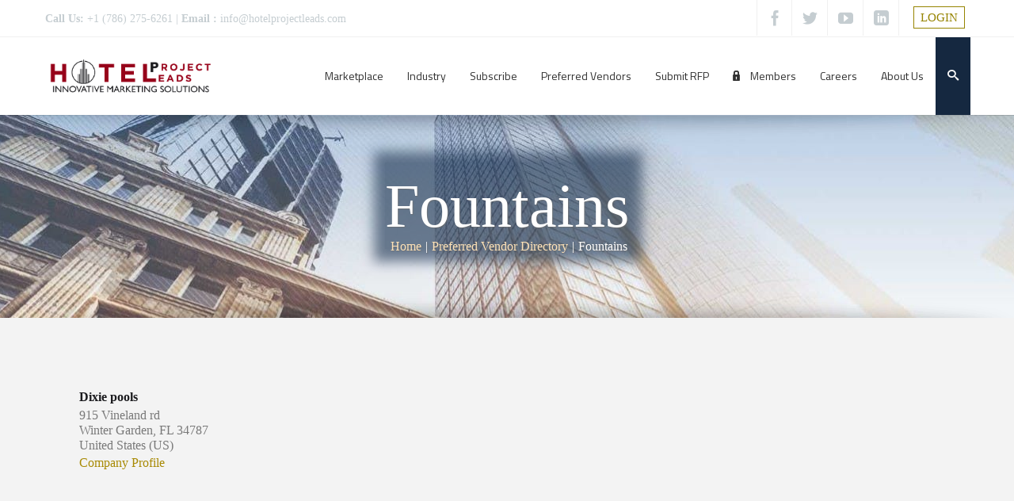

--- FILE ---
content_type: text/html; charset=UTF-8
request_url: https://hotelprojectleads.com/wp-admin/admin-ajax.php
body_size: -84
content:
{"status":"success","message":"Stock Ticker connected to AlphaVantage.co and got response: We have detected your API key as RMFFJJSAH2LQTME9 and our standard API rate limit is 25 requests per day. Please subscribe to any of the premium plans at https:\/\/www.alphavantage.co\/premium\/ to instantly remove all daily rate limits.","symbol":"PENN","method":"global_quote","done":false}

--- FILE ---
content_type: text/css
request_url: https://hotelprojectleads.com/wp-content/themes/azoom/css/woocommerce.css?ver=6.6.4
body_size: 8669
content:
@charset UTF-8;

@font-face {
    font-family: star;
    src: url(../fonts/star.eot);
    src: url(../fonts/star.eot?#iefix) format("embedded-opentype"), url(../fonts/star.woff) format("woff"), url(../fonts/star.ttf) format("truetype"), url(../fonts/star.svg#star) format("svg");
    font-weight: 400;
    font-style: normal;
}
@font-face{
    font-family:WooCommerce;
    src:url(../fonts/WooCommerce.eot);
    src:url(../fonts/WooCommerce.eot?#iefix) format("embedded-opentype"),
        url(../fonts/WooCommerce.woff) format("woff"),
        url(../fonts/WooCommerce.ttf) format("truetype"),
        url(../fonts/WooCommerce.svg#WooCommerce) format("svg");
    font-weight:400;
    font-style:normal;
}


.woocommerce-store-notice,p.demo_store {
position:absolute;
top:0;
left:0;
right:0;
width:100%;
font-size:1em;
text-align:center;
background-color:#a46497;
color:#fff;
z-index:99998;
box-shadow:0 1px 1em rgba(0,0,0,.2);
display:none;
margin:0;
padding:1em 0;
}

.woocommerce-store-notice a,p.demo_store a {
color:#fff;
text-decoration:underline;
}

.admin-bar p.demo_store {
top:32px;
}

.woocommerce .blockUI.blockOverlay::before,.woocommerce .loader::before {
height:1em;
width:1em;
display:block;
position:absolute;
top:50%;
left:50%;
margin-left:-.5em;
margin-top:-.5em;
content:'';
-webkit-animation:spin 1s ease-in-out infinite;
-moz-animation:spin 1s ease-in-out infinite;
animation:spin 1s ease-in-out infinite;
background:url(../images/icons/loader.svg) center center;
background-size:cover;
line-height:1;
text-align:center;
font-size:2em;
color:rgba(0,0,0,.75);
}

.woocommerce a.remove {
display:block;
font-size:1.5em;
height:1em;
width:1em;
text-align:center;
line-height:14px;/*XanderRock*/
border-radius:100%;
color:red!important;
text-decoration:none;
font-weight:700;
border:0;
}

.woocommerce a.remove:hover {
color:#fff!important;
background:red;
}

.woocommerce small.note {
display:block;
color:#777;
font-size:.857em;
margin-top:10px;
}

.woocommerce .woocommerce-breadcrumb {
font-size:.92em;
color:#777;
margin:0 0 1em;
padding:0;
}

.woocommerce .quantity .qty {
    /*Edited XanderRock*/
    height: 48px;
    padding: 0;
    text-align: center;
}

.woocommerce div.product {
margin-bottom:0;
position:relative;
}

.woocommerce div.product .product_title {
clear:none;
margin-top:0;
padding:0;
}

.woocommerce div.product p.price,.woocommerce div.product span.price {
color:#77a464;
font-size:1.25em;
}

.woocommerce div.product p.price ins,.woocommerce div.product span.price ins {
background:inherit;
font-weight:700;
}

.woocommerce div.product p.price del,.woocommerce div.product span.price del {
opacity:.5;
}

.woocommerce div.product p.stock {
font-size:.92em;
}

.woocommerce div.product .out-of-stock {
color:red;
}

.woocommerce div.product .woocommerce-product-rating {
margin-bottom:1.618em;
}

.woocommerce div.product div.images img {
    /*Edited XanderRock*/
    display: block;
    width: 100%;
    height: auto;

    -webkit-transition: all ease-in-out .2s;
    -moz-transition: all ease-in-out .2s;
    -o-transition: all ease-in-out .2s;
    transition: all ease-in-out .2s;
}

.woocommerce div.product div.images div.thumbnails {
padding-top:15px;
}

.woocommerce div.product div.images .woocommerce-product-gallery__wrapper {
transition:all cubic-bezier(.795,-.035,0,1) .5s;
}

.woocommerce div.product div.images .woocommerce-product-gallery__image:nth-child(n+2) {
width:25%;
display:inline-block;
}

.woocommerce div.product div.images .woocommerce-product-gallery__trigger {
position:absolute;
top:.5em;
right:.5em;
font-size:2em;
z-index:9;
width:36px;
height:36px;
background:#fff;
text-indent:-9999px;
border-radius:100%;
box-sizing:content-box;
}

.woocommerce div.product div.images .woocommerce-product-gallery__trigger:before {
content:"";
display:block;
width:10px;
height:10px;
border:2px solid #000;
border-radius:100%;
position:absolute;
top:9px;
left:9px;
box-sizing:content-box;
}

.woocommerce div.product div.images .woocommerce-product-gallery__trigger:after {
content:"";
display:block;
width:2px;
height:8px;
background:#000;
border-radius:6px;
position:absolute;
top:19px;
left:22px;
-webkit-transform:rotate(-45deg);
-moz-transform:rotate(-45deg);
-ms-transform:rotate(-45deg);
-o-transform:rotate(-45deg);
transform:rotate(-45deg);
box-sizing:content-box;
}

.woocommerce div.product div.images .flex-control-thumbs {
overflow:hidden;
zoom:1;
margin:0;
padding:0;
}

.woocommerce div.product div.images .flex-control-thumbs li {
width:25%;
float:left;
list-style:none;
margin:0;
}

.woocommerce div.product div.images .flex-control-thumbs li img {
cursor:pointer;
opacity:.5;
margin:0;
}

.woocommerce div.product div.images .flex-control-thumbs li img.flex-active,.woocommerce div.product div.images .flex-control-thumbs li img:hover {
opacity:1;
}

.woocommerce div.product div.social {
text-align:right;
margin:0 0 1em;
}

.woocommerce div.product div.social span {
margin:0 0 0 2px;
}

.woocommerce div.product div.social span .stButton .chicklets {
padding-left:16px;
width:0;
}

.woocommerce div.product div.social iframe {
float:left;
margin-top:3px;
}

.woocommerce div.product .woocommerce-tabs ul.tabs {
list-style:none;
overflow:hidden;
position:relative;
margin:0 0 1.618em;
padding:0 0 0 1em;
}

.woocommerce div.product .woocommerce-tabs ul.tabs li {
border:1px solid #d3ced2;
background-color:#ebe9eb;
display:inline-block;
position:relative;
z-index:0;
border-radius:4px 4px 0 0;
margin:0 -5px;
padding:0 1em;
}

.woocommerce div.product .woocommerce-tabs ul.tabs li a {
display:inline-block;
font-weight:700;
color:#515151;
text-decoration:none;
padding:.5em 0;
}

.woocommerce div.product form.cart::after,.woocommerce div.product form.cart::before,.woocommerce div.product p.cart::after,.woocommerce div.product p.cart::before {
display:table;
content:' ';
}

.woocommerce div.product .woocommerce-tabs ul.tabs li a:hover {
text-decoration:none;
color:#6b6b6b;
}

.woocommerce div.product .woocommerce-tabs ul.tabs li.active {
background:#fff;
z-index:2;
border-bottom-color:#fff;
}

.woocommerce div.product .woocommerce-tabs ul.tabs li.active a {
color:inherit;
text-shadow:inherit;
}

.woocommerce div.product .woocommerce-tabs ul.tabs li.active::before {
box-shadow:2px 2px 0 #fff;
}

.woocommerce div.product .woocommerce-tabs ul.tabs li.active::after {
box-shadow:-2px 2px 0 #fff;
}

.woocommerce div.product .woocommerce-tabs ul.tabs li::after,.woocommerce div.product .woocommerce-tabs ul.tabs li::before {
border:1px solid #d3ced2;
position:absolute;
bottom:-1px;
width:5px;
height:5px;
content:' ';
}

.woocommerce div.product .woocommerce-tabs ul.tabs li::before {
left:-6px;
-webkit-border-bottom-right-radius:4px;
-moz-border-bottom-right-radius:4px;
border-bottom-right-radius:4px;
box-shadow:2px 2px 0 #ebe9eb;
border-width:0 1px 1px 0;
}

.woocommerce div.product .woocommerce-tabs ul.tabs li::after {
right:-6px;
-webkit-border-bottom-left-radius:4px;
-moz-border-bottom-left-radius:4px;
border-bottom-left-radius:4px;
box-shadow:-2px 2px 0 #ebe9eb;
border-width:0 0 1px 1px;
}

.woocommerce div.product .woocommerce-tabs ul.tabs::before {
position:absolute;
content:' ';
width:100%;
bottom:0;
left:0;
border-bottom:1px solid #d3ced2;
z-index:1;
}

.woocommerce div.product .woocommerce-tabs .panel {
margin:0 0 2em;
padding:0;
}

.woocommerce div.product form.cart div.quantity {
float:left;
margin:0 4px 0 0;
}

.woocommerce div.product form.cart table {
border-width:0 0 1px;
}

.woocommerce div.product form.cart table td {
padding-left:0;
}

.woocommerce div.product form.cart table div.quantity {
float:none;
margin:0;
}

.woocommerce div.product form.cart table small.stock {
display:block;
float:none;
}

.woocommerce div.product form.cart .variations {
margin-bottom:1em;
border:0;
width:100%;
}

.woocommerce div.product form.cart .variations td,.woocommerce div.product form.cart .variations th {
border:0;
vertical-align:top;
line-height:2em;
}

.woocommerce div.product form.cart .variations select {
max-width:100%;
min-width:75%;
display:inline-block;
margin-right:1em;
}

.woocommerce div.product form.cart .variations td.label {
padding-right:1em;
}

.woocommerce div.product form.cart .reset_variations {
visibility:hidden;
font-size:.83em;
}

.woocommerce div.product form.cart .button {
vertical-align:middle;
float:left;
}

.woocommerce div.product form.cart .group_table td.label {
padding-right:1em;
padding-left:1em;
}

.woocommerce div.product form.cart .group_table td {
vertical-align:top;
padding-bottom:.5em;
border:0;
}

.woocommerce div.product form.cart .group_table td:first-child {
width:4em;
text-align:center;
}

.woocommerce div.product form.cart .group_table .wc-grouped-product-add-to-cart-checkbox {
display:inline-block;
width:auto;
transform:scale(1.5,1.5);
margin:0 auto;
}

.woocommerce span.onsale {
min-height:3.236em;
min-width:3.236em;
font-weight:700;
position:absolute;
text-align:center;
line-height:3.236;
top:-.5em;
left:-.5em;
border-radius:100%;
background-color:#77a464;
color:#fff;
font-size:.857em;
-webkit-font-smoothing:antialiased;
z-index:9;
margin:0;
padding:.202em;
}

.woocommerce .products ul,.woocommerce ul.products {
list-style:none;
clear:both;
margin:0 0 1em;
padding:0;
}

.woocommerce ul.products li.product .onsale {
top:0;
right:0;
left:auto;
margin:-.5em -.5em 0 0;
}

.woocommerce ul.products li.product .woocommerce-loop-category__title,.woocommerce ul.products li.product .woocommerce-loop-product__title,.woocommerce ul.products li.product h3 {
font-size:1em;
margin:0;
padding:.5em 0;
}

.woocommerce ul.products li.product a img {
width:100%;
height:auto;
display:block;
box-shadow:none;
margin:0 0 1em;
}

.woocommerce ul.products li.product strong {
display:block;
}

.woocommerce ul.products li.product .star-rating {
font-size:.857em;
}

.woocommerce ul.products li.product .button {
/*XanderRock*/
}

.woocommerce ul.products li.product .price {
color:#77a464;
display:block;
font-weight:400;
margin-bottom:.5em;
font-size:.857em;
}

.woocommerce ul.products li.product .price del {
color:inherit;
opacity:.5;
display:block;
}

.woocommerce ul.products li.product .price ins {
background:0 0;
font-weight:700;
}

.woocommerce ul.products li.product .price .from {
font-size:.67em;
text-transform:uppercase;
color:rgba(132,132,132,.5);
margin:-2px 0 0;
}

.woocommerce .woocommerce-ordering select {
vertical-align:top;
}

.woocommerce nav.woocommerce-pagination {
text-align:center;
}

.woocommerce nav.woocommerce-pagination ul {
display:inline-block;
white-space:nowrap;
border:1px solid #d3ced2;
border-right:0;
margin:1px;
padding:0;
}

.woocommerce nav.woocommerce-pagination ul li {
border-right:1px solid #d3ced2;
float:left;
display:inline;
overflow:hidden;
margin:0;
padding:0;
}

.woocommerce nav.woocommerce-pagination ul li a,.woocommerce nav.woocommerce-pagination ul li span {
text-decoration:none;
line-height:1;
font-size:1em;
font-weight:400;
min-width:1em;
display:block;
margin:0;
padding:.5em;
}

.woocommerce nav.woocommerce-pagination ul li a:focus,.woocommerce nav.woocommerce-pagination ul li a:hover,.woocommerce nav.woocommerce-pagination ul li span.current {
background:#ebe9eb;
color:#8a7e88;
}

.woocommerce #respond input#submit,.woocommerce a.button:not(.escape_button_style),.woocommerce button.button:not(.escape_button_style),.woocommerce input.button {
font-size:100%;
line-height:1;
cursor:pointer;
position:relative;
text-decoration:none;
overflow:visible;
font-weight:700;
border-radius:3px;
left:auto;
color:#515151;
background-color:#ebe9eb;
border:0;
white-space:nowrap;
display:inline-block;
background-image:none;
box-shadow:none;
-webkit-box-shadow:none;
text-shadow:none;
margin:0;
padding:.618em 1em;
}

.woocommerce #respond input#submit.loading,.woocommerce a.button.loading,.woocommerce button.button.loading,.woocommerce input.button.loading {
opacity:.25;
padding-right:2.618em;
}

.woocommerce #respond input#submit.loading::after,.woocommerce a.button.loading::after,.woocommerce button.button.loading::after,.woocommerce input.button.loading::after {
font-family:WooCommerce;
content:'\e01c';
vertical-align:top;
-webkit-font-smoothing:antialiased;
font-weight:400;
position:absolute;
top:.618em;
right:1em;
-webkit-animation:spin 2s linear infinite;
-moz-animation:spin 2s linear infinite;
animation:spin 2s linear infinite;
}

.woocommerce #respond input#submit.added::after,.woocommerce a.button.added::after,.woocommerce button.button.added::after,.woocommerce input.button.added::after {
font-family:WooCommerce;
content:'\e017';
margin-left:.53em;
vertical-align:bottom;
}

.woocommerce #respond input#submit:hover,.woocommerce a.button:not(.escape_button_style):hover,.woocommerce button.button:not(.escape_button_style):hover,.woocommerce input.button:hover {
/*XanderRock class edited*/
background-color:#dad8da;
text-decoration:none;
background-image:none;
color:#515151;
}

.woocommerce #respond input#submit.alt,.woocommerce a.button.alt,.woocommerce button.button.alt,.woocommerce input.button.alt {
background-color:#a46497;
color:#fff;
-webkit-font-smoothing:antialiased;
}

.woocommerce #respond input#submit.alt:hover,.woocommerce a.button.alt:hover,.woocommerce button.button.alt:hover,.woocommerce input.button.alt:hover {
background-color:#935386;
color:#fff;
}

.woocommerce #respond input#submit.alt.disabled,.woocommerce #respond input#submit.alt.disabled:hover,.woocommerce #respond input#submit.alt:disabled,.woocommerce #respond input#submit.alt:disabled:hover,.woocommerce #respond input#submit.alt:disabled[disabled],.woocommerce #respond input#submit.alt:disabled[disabled]:hover,.woocommerce a.button.alt.disabled,.woocommerce a.button.alt.disabled:hover,.woocommerce a.button.alt:disabled,.woocommerce a.button.alt:disabled:hover,.woocommerce a.button.alt:disabled[disabled],.woocommerce a.button.alt:disabled[disabled]:hover,.woocommerce button.button.alt.disabled,.woocommerce button.button.alt.disabled:hover,.woocommerce button.button.alt:disabled,.woocommerce button.button.alt:disabled:hover,.woocommerce button.button.alt:disabled[disabled],.woocommerce button.button.alt:disabled[disabled]:hover,.woocommerce input.button.alt.disabled,.woocommerce input.button.alt.disabled:hover,.woocommerce input.button.alt:disabled,.woocommerce input.button.alt:disabled:hover,.woocommerce input.button.alt:disabled[disabled],.woocommerce input.button.alt:disabled[disabled]:hover {
background-color:#a46497;
color:#fff;
}

.woocommerce #respond input#submit.disabled,.woocommerce #respond input#submit:disabled,.woocommerce #respond input#submit:disabled[disabled],.woocommerce a.button.disabled,.woocommerce a.button:disabled,.woocommerce a.button:disabled[disabled],.woocommerce button.button.disabled,.woocommerce button.button:disabled,.woocommerce button.button:disabled[disabled],.woocommerce input.button.disabled,.woocommerce input.button:disabled,.woocommerce input.button:disabled[disabled] {
color:inherit;
cursor:not-allowed;
opacity:.5;
padding:.618em 1em;
}

.woocommerce #respond input#submit.disabled:hover,.woocommerce #respond input#submit:disabled:hover,.woocommerce #respond input#submit:disabled[disabled]:hover,.woocommerce a.button.disabled:hover,.woocommerce a.button:disabled:hover,.woocommerce a.button:disabled[disabled]:hover,.woocommerce button.button.disabled:hover,.woocommerce button.button:disabled:hover,.woocommerce button.button:disabled[disabled]:hover,.woocommerce input.button.disabled:hover,.woocommerce input.button:disabled:hover,.woocommerce input.button:disabled[disabled]:hover {
color:inherit;
background-color:#ebe9eb;
}

.woocommerce a.added_to_cart {
padding-top:.5em;
white-space:nowrap;
display:inline-block;
}

.woocommerce #reviews h2 small {
float:right;
color:#777;
font-size:15px;
margin:10px 0 0;
}

.woocommerce #reviews h2 small a {
text-decoration:none;
color:#777;
}

.woocommerce #reviews #respond {
border:0;
margin:0;
padding:0;
}

.woocommerce #reviews #comment {
height:75px;
}

.woocommerce #reviews #comments h2 {
clear:none;
}

.woocommerce #reviews #comments ol.commentlist {
width:100%;
background:0 0;
list-style:none;
margin:0;
}

.woocommerce #reviews #comments ol.commentlist li {
    /*Edited XanderRock*/
    padding: 0;
    margin: 0 0 30px;
    position: relative;
    background: 0;
    border: 0;
}

.woocommerce #reviews #comments ol.commentlist li .meta {
color:#777;
font-size:.75em;
}

.woocommerce #reviews #comments ol.commentlist li img.avatar {
    /*Edited XanderRock*/
    float: left;
    position: absolute;
    top: 0;
    left: 0;
    padding: 3px;
    width: 60px;
    height: auto;
    background: #f7f6f7;
    border: 1px solid #f0eef0;
    margin: 0;
    line-height: 1;
}

.woocommerce #reviews #comments ol.commentlist li .comment-text {
    /*Edited XanderRock*/
    margin: 0 0 0 75px;
    border: 1px solid #f0eef0;
    -webkit-border-radius: 4px;
    border-radius: 4px;
    padding: 1em 1em 0;
    *zoom: 1;
}

.woocommerce #reviews #comments ol.commentlist ul.children {
list-style:none;
margin:20px 0 0 50px;
}

.woocommerce #reviews #comments ol.commentlist #respond {
border:1px solid #e4e1e3;
border-radius:4px;
margin:20px 0 0 50px;
padding:1em 1em 0;
}

.woocommerce #reviews #comments .commentlist>li::before {
content:'';
}

.woocommerce .star-rating {
float:right;
overflow:hidden;
position:relative;
height:1em;
line-height:1;
font-size:1em;
width:5.4em;
font-family:star;
}

.woocommerce .star-rating::before {
content:'\73\73\73\73\73';
color:#d3ced2;
float:left;
top:0;
left:0;
position:absolute;
}

.woocommerce .star-rating span {
overflow:hidden;
float:left;
top:0;
left:0;
position:absolute;
padding-top:1.5em;
}

.woocommerce .star-rating span::before {
content:'\53\53\53\53\53';
top:0;
position:absolute;
left:0;
}

.woocommerce .woocommerce-product-rating {
line-height:2;
display:block;
}

.woocommerce .woocommerce-product-rating .star-rating {
float:left;
margin:.5em 4px 0 0;
}

.woocommerce .products .star-rating {
display:block;
float:none;
margin:0 0 .5em;
}

.woocommerce .hreview-aggregate .star-rating {
margin:10px 0 0;
}

.woocommerce #review_form #respond {
position:static;
width:auto;
background:0 0;
border:0;
margin:0;
padding:15px;
}

.woocommerce #review_form #respond p {
    /*Edited XanderRock*/
    margin: 0 0 30px;}

.woocommerce #review_form #respond .form-submit input {
left:auto;
}

.woocommerce #review_form #respond textarea {
box-sizing:border-box;
width:100%;
}

.woocommerce p.stars a {
position:relative;
height:1em;
width:1em;
text-indent:-999em;
display:inline-block;
text-decoration:none;
}

.woocommerce p.stars a::before {
display:block;
position:absolute;
top:0;
left:0;
width:1em;
height:1em;
line-height:1;
font-family:WooCommerce;
text-indent:0;
}

.woocommerce table.shop_attributes td,.woocommerce table.shop_attributes th {
line-height:1.5;
border-bottom:1px dotted rgba(0,0,0,.1);
border-top:0;
margin:0;
}

.woocommerce table.shop_attributes {
border:0;
border-top:1px dotted rgba(0,0,0,.1);
margin-bottom:1.618em;
width:100%;
}

.woocommerce table.shop_attributes th {
width:150px;
font-weight:700;
padding:8px;
}

.woocommerce table.shop_attributes td {
font-style:italic;
padding:0;
}

.woocommerce table.shop_attributes td p {
margin:0;
padding:8px 0;
}

.woocommerce table.shop_attributes tr:nth-child(even) td,.woocommerce table.shop_attributes tr:nth-child(even) th {
background:rgba(0,0,0,.025);
}

.woocommerce table.shop_table {
    /*Edited XanderRock*/
    margin: 0 -1px 60px 0;/*was 0 -1px 24px 0*/
    text-align: left;
    width: 100%;
    border-collapse: separate;
}

.woocommerce table.shop_table th {
    /*Edited XanderRock*/
}

.woocommerce table.shop_table td {
border-top:1px solid rgba(0,0,0,.1);
vertical-align:middle;
padding:6px 12px;
}

.woocommerce table.shop_table td small {
font-weight:400;
}

.woocommerce table.shop_table tbody th,.woocommerce table.shop_table tfoot td,.woocommerce table.shop_table tfoot th {
font-weight:700;
border-top:1px solid rgba(0,0,0,.1);
}

.woocommerce table.my_account_orders {
font-size:.85em;
}

.woocommerce table.my_account_orders td,.woocommerce table.my_account_orders th {
vertical-align:middle;
padding:4px 8px;
}

.woocommerce table.my_account_orders .button {
white-space:nowrap;
}

.woocommerce table.my_account_orders .order-actions {
text-align:right;
}

.woocommerce table.my_account_orders .order-actions .button {
margin:.125em 0 .125em .25em;
}

.woocommerce table.woocommerce-MyAccount-downloads td,.woocommerce table.woocommerce-MyAccount-downloads th {
vertical-align:top;
text-align:center;
}

.woocommerce table.woocommerce-MyAccount-downloads td:first-child,.woocommerce table.woocommerce-MyAccount-downloads td:last-child,.woocommerce table.woocommerce-MyAccount-downloads th:first-child,.woocommerce table.woocommerce-MyAccount-downloads th:last-child {
text-align:left;
}

.woocommerce table.woocommerce-MyAccount-downloads td .woocommerce-MyAccount-downloads-file::before,.woocommerce table.woocommerce-MyAccount-downloads th .woocommerce-MyAccount-downloads-file::before {
content:'\2193';
display:inline-block;
}

.woocommerce td.product-name .wc-item-meta .wc-item-meta-label,.woocommerce td.product-name .wc-item-meta dt,.woocommerce td.product-name dl.variation .wc-item-meta-label,.woocommerce td.product-name dl.variation dt {
float:left;
clear:both;
margin-right:.25em;
display:inline-block;
list-style:none;
}

.woocommerce td.product-quantity {
min-width:80px;
}

.woocommerce ul.cart_list,.woocommerce ul.product_list_widget {
list-style:none;
margin:0;
padding:0;
}

.woocommerce ul.cart_list li a,.woocommerce ul.product_list_widget li a {
display:block;
font-weight:700;
}

.woocommerce ul.cart_list li img,.woocommerce ul.product_list_widget li img {
float:right;
margin-left:4px;
width:32px;
height:auto;
box-shadow:none;
}

.woocommerce ul.cart_list li dl,.woocommerce ul.product_list_widget li dl {
padding-left:1em;
border-left:2px solid rgba(0,0,0,.1);
margin:0;
}

.woocommerce ul.cart_list li dl dd,.woocommerce ul.cart_list li dl dt,.woocommerce ul.product_list_widget li dl dd,.woocommerce ul.product_list_widget li dl dt {
display:inline-block;
float:left;
margin-bottom:1em;
}

.woocommerce ul.cart_list li dl dt,.woocommerce ul.product_list_widget li dl dt {
font-weight:700;
clear:left;
margin:0 4px 0 0;
padding:0 0 .25em;
}

.woocommerce ul.cart_list li dl dd,.woocommerce ul.product_list_widget li dl dd {
padding:0 0 .25em;
}

.woocommerce .widget_shopping_cart .total,.woocommerce.widget_shopping_cart .total {
    /*Edited XanderRock*/
}

.woocommerce .widget_shopping_cart .total strong,.woocommerce.widget_shopping_cart .total strong {
min-width:40px;
display:inline-block;
}

.woocommerce .widget_shopping_cart .cart_list li,.woocommerce.widget_shopping_cart .cart_list li {
padding-left:2em;
position:relative;
padding-top:0;
}

.woocommerce .widget_shopping_cart .cart_list li a.remove,.woocommerce.widget_shopping_cart .cart_list li a.remove {
    /*Edited XanderRock*/
}

.woocommerce .widget_shopping_cart .buttons a,.woocommerce.widget_shopping_cart .buttons a {
margin-right:5px;
margin-bottom:5px;
}

.woocommerce form .form-row {
margin:0 0 6px;
padding:3px;
}

.woocommerce form .form-row [placeholder]:focus::-webkit-input-placeholder {
-webkit-transition:opacity .5s .5s ease;
-moz-transition:opacity .5s .5s ease;
transition:opacity .5s .5s ease;
opacity:0;
}

.woocommerce form .form-row label {
line-height:2;
}

.woocommerce form .form-row label.hidden {
visibility:hidden;
}

.woocommerce form .form-row select {
cursor:pointer;
margin:0;
}

.woocommerce form .form-row .required {
color:red;
font-weight:700;
border:0;
}

.woocommerce form .form-row .input-checkbox {
display:inline;
text-align:center;
vertical-align:middle;
margin:-2px 8px 0 0;
}

.woocommerce form .form-row input.input-text,.woocommerce form .form-row textarea {
box-sizing:border-box;
width:100%;
outline:0;
line-height:1;
margin:0;
}

.woocommerce form .form-row textarea {
height:4em;
line-height:1.5;
display:block;
-moz-box-shadow:none;
-webkit-box-shadow:none;
box-shadow:none;
}

.woocommerce form .form-row .select2-container {
width:100%;
line-height:2em;
}

.woocommerce form .form-row.woocommerce-invalid label {
color:#a00;
}

.woocommerce form .form-row.woocommerce-invalid .select2-container,.woocommerce form .form-row.woocommerce-invalid input.input-text,.woocommerce form .form-row.woocommerce-invalid select {
border-color:#a00;
}

.woocommerce form .form-row.woocommerce-validated .select2-container,.woocommerce form .form-row.woocommerce-validated input.input-text,.woocommerce form .form-row.woocommerce-validated select {
border-color:#69bf29;
}

.woocommerce form.checkout_coupon,.woocommerce form.login,.woocommerce form.register {
    /*Edited XanderRock*/
    background:#f9f9f9;
    padding: 30px;
    margin: 2em 0;
    text-align: left;
    box-shadow:0px 1px 1px rgba(0,0,0,0.1);
    -webkit-box-shadow:0px 1px 1px rgba(0,0,0,0.1);
    -moz-box-shadow:0px 1px 1px rgba(0,0,0,0.1);
}

.woocommerce ul#shipping_method {
list-style:none;
margin:0;
padding:0;
}

.woocommerce ul#shipping_method li {
text-indent:-22px;
list-style:none;
margin:0;
padding:.25em 0 .25em 22px;
}

.woocommerce ul#shipping_method li input {
margin:3px .5ex;
}

.woocommerce ul.order_details {
list-style:none;
margin:0 0 3em;
}

.woocommerce ul.order_details li {
float:left;
margin-right:2em;
text-transform:uppercase;
font-size:.715em;
line-height:1;
border-right:1px dashed #d3ced2;
padding-right:2em;
margin-left:0;
padding-left:0;
list-style-type:none;
}

.woocommerce ul.order_details li strong {
display:block;
font-size:1.4em;
text-transform:none;
line-height:1.5;
}

.woocommerce ul.order_details li:last-of-type {
border:none;
}

.woocommerce .widget_layered_nav ul li.chosen a::before,.woocommerce .widget_layered_nav_filters ul li a::before {
margin-right:.618em;
}

.woocommerce .widget_layered_nav ul li a,.woocommerce .widget_layered_nav ul li span {
padding:1px 0;
}

.woocommerce .widget_layered_nav_filters ul {
border:0;
list-style:none;
overflow:hidden;
zoom:1;
margin:0;
padding:0;
}

.woocommerce .widget_layered_nav_filters ul li {
float:left;
list-style:none;
padding:0 1px 1px 0;
}

.woocommerce .widget_price_filter .price_slider_amount {
text-align:right;
line-height:2.4;
font-size:.8751em;
}

.woocommerce .widget_price_filter .price_slider_amount .button {
font-size:1.15em;
float:left;
}

.woocommerce .widget_price_filter .ui-slider {
position:relative;
text-align:left;
margin-left:.5em;
margin-right:.5em;
}

.woocommerce .widget_price_filter .ui-slider .ui-slider-handle {
position:absolute;
z-index:2;
width:1em;
height:1em;
background-color:#a46497;
border-radius:1em;
cursor:ew-resize;
outline:0;
top:-.3em;
margin-left:-.5em;
}

.woocommerce .widget_price_filter .ui-slider .ui-slider-range {
position:absolute;
z-index:1;
font-size:.7em;
display:block;
border:0;
border-radius:1em;
background-color:#a46497;
}

.woocommerce .widget_price_filter .price_slider_wrapper .ui-widget-content {
border-radius:1em;
background-color:#602053;
border:0;
}

.woocommerce .widget_price_filter .ui-slider-horizontal {
height:.5em;
}

.woocommerce .widget_price_filter .ui-slider-horizontal .ui-slider-range {
top:0;
height:100%;
}

.woocommerce .widget_price_filter .ui-slider-horizontal .ui-slider-range-min {
left:-1px;
}

.woocommerce .widget_price_filter .ui-slider-horizontal .ui-slider-range-max {
right:-1px;
}

.woocommerce .widget_rating_filter ul li a {

}

.woocommerce .widget_rating_filter ul li .star-rating {
float:none;
display:inline-block;
}

.woocommerce .widget_rating_filter ul li.chosen a::before {
font-family:WooCommerce;
speak:none;
font-weight:400;
font-variant:normal;
text-transform:none;
line-height:1;
-webkit-font-smoothing:antialiased;
margin-right:.618em;
content:"";
text-decoration:none;
color:#a00;
}

.pswp {
z-index:999999;
}

.woocommerce img.pswp__img,.woocommerce-page img.pswp__img {
max-width:none;
}

button.pswp__button {
box-shadow:none!important;
background-image:url(photoswipe/default-skin/default-skin.png)!important;
}

button.pswp__button,button.pswp__button--arrow--left::before,button.pswp__button--arrow--right::before,button.pswp__button:hover {
background-color:transparent!important;
}

button.pswp__button--arrow--left,button.pswp__button--arrow--left:hover,button.pswp__button--arrow--right,button.pswp__button--arrow--right:hover {
background-image:none!important;
}

button.pswp__button--close:hover {
background-position:0 -44px;
}

button.pswp__button--zoom:hover {
background-position:-88px 0;
}

.woocommerce-error,.woocommerce-info,.woocommerce-message {
    /*Edited XanderRock*/
    padding: 1em 1em 1em 3.5em!important;
    margin: 0 0 2em!important;
    position: relative;

    background: #fcfbfc;
    color: #5e5e5e;
    text-shadow: 0 1px 0 #fff;
    list-style: none outside!important;
    *zoom: 1;
    width: auto;

    box-shadow:0 1px 1px rgba(0,0,0,0.1);
    -webkit-box-shadow:0 1px 1px rgba(0,0,0,0.1);
    -moz-box-shadow:0 1px 1px rgba(0,0,0,0.1);
}

.woocommerce-error::before,.woocommerce-info::before,.woocommerce-message::before {
    content: "";
    height: 30px;
    width: 30px;
    display: block;
    position: absolute;
    top: 0;
    left: 1em;
    font-family: sans-serif;
    font-size: 16px;
    text-align: center;
    color: #FFF;
    padding: 5px;
}

.woocommerce-error li,.woocommerce-info li,.woocommerce-message li {
list-style:none!important;
padding-left:0!important;
margin-left:0!important;
}

.woocommerce-message {
border-top-color:#8fae1b;
}

.woocommerce-message::before {
content:'\e015';
color:#8fae1b;
}

.woocommerce-info {
border-top-color:#1e85be;
}

.woocommerce-info::before {
color:#1e85be;
}

.woocommerce-error {
border-top-color:#b81c23;
}

.woocommerce-error::before {
content:'\e016';
color:#b81c23;
}

.woocommerce-account .addresses .title h3 {
float:left;
}

.woocommerce-account ol.commentlist.notes li.note p.meta {
font-weight:700;
margin-bottom:0;
}

.woocommerce-account ul.digital-downloads {
margin-left:0;
padding-left:0;
}

.woocommerce-account ul.digital-downloads li {
list-style:none;
margin-left:0;
padding-left:0;
}

.woocommerce-account ul.digital-downloads li::before {
font-family:WooCommerce;
speak:none;
font-weight:400;
font-variant:normal;
text-transform:none;
line-height:1;
-webkit-font-smoothing:antialiased;
margin-right:.618em;
content:"";
text-decoration:none;
}

#add_payment_method table.cart .product-thumbnail,.woocommerce-cart table.cart .product-thumbnail,.woocommerce-checkout table.cart .product-thumbnail {
min-width:32px;
}

#add_payment_method table.cart img,.woocommerce-cart table.cart img,.woocommerce-checkout table.cart img {
    /*Edited XanderRock*/
    width: 48px;
}

#add_payment_method table.cart td,#add_payment_method table.cart th,.woocommerce-cart table.cart td,.woocommerce-cart table.cart th,.woocommerce-checkout table.cart td,.woocommerce-checkout table.cart th {
vertical-align:middle;
}

#add_payment_method table.cart td.actions .coupon .input-text,.woocommerce-cart table.cart td.actions .coupon .input-text,.woocommerce-checkout table.cart td.actions .coupon .input-text {
    /*Edited XanderRock*/
}

#add_payment_method table.cart input,.woocommerce-cart table.cart input,.woocommerce-checkout table.cart input {
    /*Edited XanderRock*/
    vertical-align: middle;
}

#add_payment_method .wc-proceed-to-checkout,.woocommerce-cart .wc-proceed-to-checkout,.woocommerce-checkout .wc-proceed-to-checkout {
padding:1em 0;
}

#add_payment_method .wc-proceed-to-checkout a.checkout-button,.woocommerce-cart .wc-proceed-to-checkout a.checkout-button,.woocommerce-checkout .wc-proceed-to-checkout a.checkout-button {
display:block;
text-align:center;
margin-bottom:1em;
font-size:1.25em;
padding:1em;
}

#add_payment_method .cart-collaterals .shipping_calculator .button,.woocommerce-cart .cart-collaterals .shipping_calculator .button,.woocommerce-checkout .cart-collaterals .shipping_calculator .button {
width:100%;
float:none;
display:block;
}

#add_payment_method .cart-collaterals .shipping_calculator .shipping-calculator-button::after,.woocommerce-cart .cart-collaterals .shipping_calculator .shipping-calculator-button::after,.woocommerce-checkout .cart-collaterals .shipping_calculator .shipping-calculator-button::after {
    /*Edited XanderRock*/
    font-size:20px;
    font-family: WooCommerce;
    speak: none;
    font-weight: 400;
    font-variant: normal;
    text-transform: none;
    line-height: 1;
    -webkit-font-smoothing: antialiased;
    margin-left: 7px;
    content: "\e02e"}

#add_payment_method .cart-collaterals .cart_totals p small,.woocommerce-cart .cart-collaterals .cart_totals p small,.woocommerce-checkout .cart-collaterals .cart_totals p small {
color:#777;
font-size:.83em;
}

#add_payment_method .cart-collaterals .cart_totals table,.woocommerce-cart .cart-collaterals .cart_totals table,.woocommerce-checkout .cart-collaterals .cart_totals table {
    /*Edited XanderRock*/
    border-collapse: separate;
    margin: 0 0 6px;
    padding: 0;
}

#add_payment_method .cart-collaterals .cart_totals table th,.woocommerce-cart .cart-collaterals .cart_totals table th,.woocommerce-checkout .cart-collaterals .cart_totals table th {
    /*Edited XanderRock*/
    padding: 15px;
}

#add_payment_method .cart-collaterals .cart_totals table td,#add_payment_method .cart-collaterals .cart_totals table th,.woocommerce-cart .cart-collaterals .cart_totals table td,.woocommerce-cart .cart-collaterals .cart_totals table th,.woocommerce-checkout .cart-collaterals .cart_totals table td,.woocommerce-checkout .cart-collaterals .cart_totals table th {
    /*Edited XanderRock*/
    padding: 15px;
}

#add_payment_method .cart-collaterals .cart_totals table select,.woocommerce-cart .cart-collaterals .cart_totals table select,.woocommerce-checkout .cart-collaterals .cart_totals table select {
width:100%;
}

#add_payment_method .cart-collaterals .cart_totals tr td,#add_payment_method .cart-collaterals .cart_totals tr th,.woocommerce-cart .cart-collaterals .cart_totals tr td,.woocommerce-cart .cart-collaterals .cart_totals tr th,.woocommerce-checkout .cart-collaterals .cart_totals tr td,.woocommerce-checkout .cart-collaterals .cart_totals tr th {
border-top:1px solid #ebe9eb;
}

#add_payment_method .cart-collaterals .cross-sells ul.products li.product,.woocommerce-cart .cart-collaterals .cross-sells ul.products li.product,.woocommerce-checkout .cart-collaterals .cross-sells ul.products li.product {
margin-top:0;
}

#add_payment_method .checkout .col-2 h3#ship-to-different-address,.woocommerce-cart .checkout .col-2 h3#ship-to-different-address,.woocommerce-checkout .checkout .col-2 h3#ship-to-different-address {
float:left;
clear:none;
}

#add_payment_method .checkout .col-2 .form-row-first,#add_payment_method .checkout .col-2 .notes,.woocommerce-cart .checkout .col-2 .form-row-first,.woocommerce-cart .checkout .col-2 .notes,.woocommerce-checkout .checkout .col-2 .form-row-first,.woocommerce-checkout .checkout .col-2 .notes {
clear:left;
}

#add_payment_method .checkout .create-account small,.woocommerce-cart .checkout .create-account small,.woocommerce-checkout .checkout .create-account small {
font-size:11px;
color:#777;
font-weight:400;
}

#add_payment_method .checkout div.shipping-address,.woocommerce-cart .checkout div.shipping-address,.woocommerce-checkout .checkout div.shipping-address {
clear:left;
width:100%;
padding:0;
}

#add_payment_method #payment,.woocommerce-cart #payment,.woocommerce-checkout #payment {
    /*Edited XanderRock*/
    background: #f9f9f9;
}

#add_payment_method #payment ul.payment_methods,.woocommerce-cart #payment ul.payment_methods,.woocommerce-checkout #payment ul.payment_methods {
text-align:left;
border-bottom:1px solid #d3ced2;
list-style:none;
margin:0;
padding:1em;
}

#add_payment_method #payment ul.payment_methods li,.woocommerce-cart #payment ul.payment_methods li,.woocommerce-checkout #payment ul.payment_methods li {
line-height:2;
text-align:left;
font-weight:400;
margin:0;
}

#add_payment_method #payment ul.payment_methods li input,.woocommerce-cart #payment ul.payment_methods li input,.woocommerce-checkout #payment ul.payment_methods li input {
margin:0 1em 0 0;
}

#add_payment_method #payment ul.payment_methods li img,.woocommerce-cart #payment ul.payment_methods li img,.woocommerce-checkout #payment ul.payment_methods li img {
vertical-align:middle;
position:relative;
box-shadow:none;
margin:-2px 0 0 .5em;
padding:0;
}

#add_payment_method #payment ul.payment_methods li img+img,.woocommerce-cart #payment ul.payment_methods li img+img,.woocommerce-checkout #payment ul.payment_methods li img+img {
margin-left:2px;
}

#add_payment_method #payment div.form-row,.woocommerce-cart #payment div.form-row,.woocommerce-checkout #payment div.form-row {
padding:1em;
}

#add_payment_method #payment div.payment_box,.woocommerce-cart #payment div.payment_box,.woocommerce-checkout #payment div.payment_box {
position:relative;
box-sizing:border-box;
width:100%;
font-size:.92em;
border-radius:2px;
line-height:1.5;
background-color:#dfdcde;
color:#515151;
margin:1em 0;
padding:1em;
}

#add_payment_method #payment div.payment_box input.input-text,#add_payment_method #payment div.payment_box textarea,.woocommerce-cart #payment div.payment_box input.input-text,.woocommerce-cart #payment div.payment_box textarea,.woocommerce-checkout #payment div.payment_box input.input-text,.woocommerce-checkout #payment div.payment_box textarea {
border-color:#bbb3b9 #c7c1c6 #c7c1c6;
}

#add_payment_method #payment div.payment_box .woocommerce-SavedPaymentMethods,.woocommerce-cart #payment div.payment_box .woocommerce-SavedPaymentMethods,.woocommerce-checkout #payment div.payment_box .woocommerce-SavedPaymentMethods {
list-style:none;
margin:0;
}

#add_payment_method #payment div.payment_box .woocommerce-SavedPaymentMethods .woocommerce-SavedPaymentMethods-new,#add_payment_method #payment div.payment_box .woocommerce-SavedPaymentMethods .woocommerce-SavedPaymentMethods-token,.woocommerce-cart #payment div.payment_box .woocommerce-SavedPaymentMethods .woocommerce-SavedPaymentMethods-new,.woocommerce-cart #payment div.payment_box .woocommerce-SavedPaymentMethods .woocommerce-SavedPaymentMethods-token,.woocommerce-checkout #payment div.payment_box .woocommerce-SavedPaymentMethods .woocommerce-SavedPaymentMethods-new,.woocommerce-checkout #payment div.payment_box .woocommerce-SavedPaymentMethods .woocommerce-SavedPaymentMethods-token {
margin:0 0 .5em;
}

#add_payment_method #payment div.payment_box .woocommerce-SavedPaymentMethods .woocommerce-SavedPaymentMethods-new label,#add_payment_method #payment div.payment_box .woocommerce-SavedPaymentMethods .woocommerce-SavedPaymentMethods-token label,.woocommerce-cart #payment div.payment_box .woocommerce-SavedPaymentMethods .woocommerce-SavedPaymentMethods-new label,.woocommerce-cart #payment div.payment_box .woocommerce-SavedPaymentMethods .woocommerce-SavedPaymentMethods-token label,.woocommerce-checkout #payment div.payment_box .woocommerce-SavedPaymentMethods .woocommerce-SavedPaymentMethods-new label,.woocommerce-checkout #payment div.payment_box .woocommerce-SavedPaymentMethods .woocommerce-SavedPaymentMethods-token label {
cursor:pointer;
}

#add_payment_method #payment div.payment_box .woocommerce-SavedPaymentMethods .woocommerce-SavedPaymentMethods-tokenInput,.woocommerce-cart #payment div.payment_box .woocommerce-SavedPaymentMethods .woocommerce-SavedPaymentMethods-tokenInput,.woocommerce-checkout #payment div.payment_box .woocommerce-SavedPaymentMethods .woocommerce-SavedPaymentMethods-tokenInput {
vertical-align:middle;
position:relative;
margin:-3px 1em 0 0;
}

#add_payment_method #payment div.payment_box .wc-credit-card-form,.woocommerce-cart #payment div.payment_box .wc-credit-card-form,.woocommerce-checkout #payment div.payment_box .wc-credit-card-form {
border:0;
margin:1em 0 0;
padding:0;
}

#add_payment_method #payment div.payment_box .wc-credit-card-form-card-cvc,#add_payment_method #payment div.payment_box .wc-credit-card-form-card-expiry,#add_payment_method #payment div.payment_box .wc-credit-card-form-card-number,.woocommerce-cart #payment div.payment_box .wc-credit-card-form-card-cvc,.woocommerce-cart #payment div.payment_box .wc-credit-card-form-card-expiry,.woocommerce-cart #payment div.payment_box .wc-credit-card-form-card-number,.woocommerce-checkout #payment div.payment_box .wc-credit-card-form-card-cvc,.woocommerce-checkout #payment div.payment_box .wc-credit-card-form-card-expiry,.woocommerce-checkout #payment div.payment_box .wc-credit-card-form-card-number {
font-size:1.5em;
background-repeat:no-repeat;
background-position:right .618em center;
background-size:32px 20px;
padding:8px;
}

#add_payment_method #payment div.payment_box .wc-credit-card-form-card-cvc.visa,#add_payment_method #payment div.payment_box .wc-credit-card-form-card-expiry.visa,#add_payment_method #payment div.payment_box .wc-credit-card-form-card-number.visa,.woocommerce-cart #payment div.payment_box .wc-credit-card-form-card-cvc.visa,.woocommerce-cart #payment div.payment_box .wc-credit-card-form-card-expiry.visa,.woocommerce-cart #payment div.payment_box .wc-credit-card-form-card-number.visa,.woocommerce-checkout #payment div.payment_box .wc-credit-card-form-card-cvc.visa,.woocommerce-checkout #payment div.payment_box .wc-credit-card-form-card-expiry.visa,.woocommerce-checkout #payment div.payment_box .wc-credit-card-form-card-number.visa {
background-image:url(../images/icons/credit-cards/visa.svg);
}

#add_payment_method #payment div.payment_box .wc-credit-card-form-card-cvc.mastercard,#add_payment_method #payment div.payment_box .wc-credit-card-form-card-expiry.mastercard,#add_payment_method #payment div.payment_box .wc-credit-card-form-card-number.mastercard,.woocommerce-cart #payment div.payment_box .wc-credit-card-form-card-cvc.mastercard,.woocommerce-cart #payment div.payment_box .wc-credit-card-form-card-expiry.mastercard,.woocommerce-cart #payment div.payment_box .wc-credit-card-form-card-number.mastercard,.woocommerce-checkout #payment div.payment_box .wc-credit-card-form-card-cvc.mastercard,.woocommerce-checkout #payment div.payment_box .wc-credit-card-form-card-expiry.mastercard,.woocommerce-checkout #payment div.payment_box .wc-credit-card-form-card-number.mastercard {
background-image:url(../images/icons/credit-cards/mastercard.svg);
}

#add_payment_method #payment div.payment_box .wc-credit-card-form-card-cvc.laser,#add_payment_method #payment div.payment_box .wc-credit-card-form-card-expiry.laser,#add_payment_method #payment div.payment_box .wc-credit-card-form-card-number.laser,.woocommerce-cart #payment div.payment_box .wc-credit-card-form-card-cvc.laser,.woocommerce-cart #payment div.payment_box .wc-credit-card-form-card-expiry.laser,.woocommerce-cart #payment div.payment_box .wc-credit-card-form-card-number.laser,.woocommerce-checkout #payment div.payment_box .wc-credit-card-form-card-cvc.laser,.woocommerce-checkout #payment div.payment_box .wc-credit-card-form-card-expiry.laser,.woocommerce-checkout #payment div.payment_box .wc-credit-card-form-card-number.laser {
background-image:url(../images/icons/credit-cards/laser.svg);
}

#add_payment_method #payment div.payment_box .wc-credit-card-form-card-cvc.dinersclub,#add_payment_method #payment div.payment_box .wc-credit-card-form-card-expiry.dinersclub,#add_payment_method #payment div.payment_box .wc-credit-card-form-card-number.dinersclub,.woocommerce-cart #payment div.payment_box .wc-credit-card-form-card-cvc.dinersclub,.woocommerce-cart #payment div.payment_box .wc-credit-card-form-card-expiry.dinersclub,.woocommerce-cart #payment div.payment_box .wc-credit-card-form-card-number.dinersclub,.woocommerce-checkout #payment div.payment_box .wc-credit-card-form-card-cvc.dinersclub,.woocommerce-checkout #payment div.payment_box .wc-credit-card-form-card-expiry.dinersclub,.woocommerce-checkout #payment div.payment_box .wc-credit-card-form-card-number.dinersclub {
background-image:url(../images/icons/credit-cards/diners.svg);
}

#add_payment_method #payment div.payment_box .wc-credit-card-form-card-cvc.maestro,#add_payment_method #payment div.payment_box .wc-credit-card-form-card-expiry.maestro,#add_payment_method #payment div.payment_box .wc-credit-card-form-card-number.maestro,.woocommerce-cart #payment div.payment_box .wc-credit-card-form-card-cvc.maestro,.woocommerce-cart #payment div.payment_box .wc-credit-card-form-card-expiry.maestro,.woocommerce-cart #payment div.payment_box .wc-credit-card-form-card-number.maestro,.woocommerce-checkout #payment div.payment_box .wc-credit-card-form-card-cvc.maestro,.woocommerce-checkout #payment div.payment_box .wc-credit-card-form-card-expiry.maestro,.woocommerce-checkout #payment div.payment_box .wc-credit-card-form-card-number.maestro {
background-image:url(../images/icons/credit-cards/maestro.svg);
}

#add_payment_method #payment div.payment_box .wc-credit-card-form-card-cvc.jcb,#add_payment_method #payment div.payment_box .wc-credit-card-form-card-expiry.jcb,#add_payment_method #payment div.payment_box .wc-credit-card-form-card-number.jcb,.woocommerce-cart #payment div.payment_box .wc-credit-card-form-card-cvc.jcb,.woocommerce-cart #payment div.payment_box .wc-credit-card-form-card-expiry.jcb,.woocommerce-cart #payment div.payment_box .wc-credit-card-form-card-number.jcb,.woocommerce-checkout #payment div.payment_box .wc-credit-card-form-card-cvc.jcb,.woocommerce-checkout #payment div.payment_box .wc-credit-card-form-card-expiry.jcb,.woocommerce-checkout #payment div.payment_box .wc-credit-card-form-card-number.jcb {
background-image:url(../images/icons/credit-cards/jcb.svg);
}

#add_payment_method #payment div.payment_box .wc-credit-card-form-card-cvc.amex,#add_payment_method #payment div.payment_box .wc-credit-card-form-card-expiry.amex,#add_payment_method #payment div.payment_box .wc-credit-card-form-card-number.amex,.woocommerce-cart #payment div.payment_box .wc-credit-card-form-card-cvc.amex,.woocommerce-cart #payment div.payment_box .wc-credit-card-form-card-expiry.amex,.woocommerce-cart #payment div.payment_box .wc-credit-card-form-card-number.amex,.woocommerce-checkout #payment div.payment_box .wc-credit-card-form-card-cvc.amex,.woocommerce-checkout #payment div.payment_box .wc-credit-card-form-card-expiry.amex,.woocommerce-checkout #payment div.payment_box .wc-credit-card-form-card-number.amex {
background-image:url(../images/icons/credit-cards/amex.svg);
}

#add_payment_method #payment div.payment_box .wc-credit-card-form-card-cvc.discover,#add_payment_method #payment div.payment_box .wc-credit-card-form-card-expiry.discover,#add_payment_method #payment div.payment_box .wc-credit-card-form-card-number.discover,.woocommerce-cart #payment div.payment_box .wc-credit-card-form-card-cvc.discover,.woocommerce-cart #payment div.payment_box .wc-credit-card-form-card-expiry.discover,.woocommerce-cart #payment div.payment_box .wc-credit-card-form-card-number.discover,.woocommerce-checkout #payment div.payment_box .wc-credit-card-form-card-cvc.discover,.woocommerce-checkout #payment div.payment_box .wc-credit-card-form-card-expiry.discover,.woocommerce-checkout #payment div.payment_box .wc-credit-card-form-card-number.discover {
background-image:url(../images/icons/credit-cards/discover.svg);
}

#add_payment_method #payment div.payment_box span.help,.woocommerce-cart #payment div.payment_box span.help,.woocommerce-checkout #payment div.payment_box span.help {
font-size:.857em;
color:#777;
font-weight:400;
}

#add_payment_method #payment div.payment_box::before,.woocommerce-cart #payment div.payment_box::before,.woocommerce-checkout #payment div.payment_box::before {
content:'';
display:block;
border:1em solid #dfdcde;
border-right-color:transparent;
border-left-color:transparent;
border-top-color:transparent;
position:absolute;
top:-.75em;
left:0;
margin:-1em 0 0 2em;
}

#add_payment_method #payment .payment_method_paypal .about_paypal,.woocommerce-cart #payment .payment_method_paypal .about_paypal,.woocommerce-checkout #payment .payment_method_paypal .about_paypal {
float:right;
line-height:52px;
font-size:.83em;
}

#add_payment_method #payment .payment_method_paypal img,.woocommerce-cart #payment .payment_method_paypal img,.woocommerce-checkout #payment .payment_method_paypal img {
max-height:52px;
vertical-align:middle;
}

.woocommerce-password-strength {
text-align:center;
font-weight:600;
font-size:1em;
padding:3px .5em;
}

.woocommerce-password-strength.strong {
background-color:#c1e1b9;
border-color:#83c373;
}

.woocommerce-password-strength.short {
background-color:#f1adad;
border-color:#e35b5b;
}

.woocommerce-password-strength.bad {
background-color:#fbc5a9;
border-color:#f78b53;
}

.woocommerce-password-strength.good {
background-color:#ffe399;
border-color:#ffc733;
}

.woocommerce-password-hint {
display:block;
margin:.5em 0 0;
}

#content.twentyeleven .woocommerce-pagination a {
font-size:1em;
line-height:1;
}

.single-product .twentythirteen #reply-title,.single-product .twentythirteen #respond #commentform,.single-product .twentythirteen .entry-summary {
padding:0;
}

.twentythirteen .woocommerce-breadcrumb {
padding-top:40px;
}

.twentyfourteen ul.products li.product {
margin-top:0!important;
}

body:not(.search-results) .twentysixteen .entry-summary {
color:inherit;
font-size:inherit;
line-height:inherit;
}

.twentysixteen .price ins {
background:inherit;
color:inherit;
}

.clear,.woocommerce .woocommerce-breadcrumb::after,.woocommerce #reviews #comments .add_review::after,.woocommerce .products ul::after,.woocommerce div.product form.cart::after,.woocommerce div.product p.cart::after,.woocommerce nav.woocommerce-pagination ul,.woocommerce ul.products::after,.woocommerce #review_form #respond::after,.woocommerce #reviews #comments ol.commentlist li .comment-text::after,.woocommerce #reviews #comments ol.commentlist::after,.woocommerce .woocommerce-product-rating::after,.woocommerce ul.cart_list li dl::after,.woocommerce ul.cart_list li::after,.woocommerce ul.product_list_widget li dl::after,.woocommerce ul.product_list_widget li::after,#add_payment_method .wc-proceed-to-checkout::after,.woocommerce .widget_layered_nav ul li::after,.woocommerce .widget_rating_filter ul li::after,.woocommerce .widget_shopping_cart .buttons::after,.woocommerce ul.order_details::after,.woocommerce-account .addresses .title::after,.woocommerce-account .woocommerce::after,.woocommerce-cart .wc-proceed-to-checkout::after,.woocommerce-checkout .wc-proceed-to-checkout::after,.woocommerce-error::after,.woocommerce-info::after,.woocommerce-message::after,.woocommerce.widget_shopping_cart .buttons::after,#add_payment_method #payment ul.payment_methods li:not(.woocommerce-notice)::after,#add_payment_method #payment ul.payment_methods::after,#add_payment_method .checkout .shipping_address,.single-product .twentythirteen p.stars,.woocommerce-cart #payment ul.payment_methods li:not(.woocommerce-notice)::after,.woocommerce-cart #payment ul.payment_methods::after,.woocommerce-cart .checkout .shipping_address,.woocommerce-checkout #payment ul.payment_methods li:not(.woocommerce-notice)::after,.woocommerce-checkout #payment ul.payment_methods::after,.woocommerce-checkout .checkout .shipping_address {
clear:both;
}

.woocommerce .blockUI.blockOverlay,.woocommerce div.product div.images.woocommerce-product-gallery {
position:relative;
}

.woocommerce .woocommerce-breadcrumb::after,.woocommerce .woocommerce-breadcrumb::before,.woocommerce .products ul::after,.woocommerce .products ul::before,.woocommerce ul.products::after,.woocommerce ul.products::before,.woocommerce #reviews #comments .add_review::after,.woocommerce #reviews #comments .add_review::before,.woocommerce #reviews #comments ol.commentlist li .comment-text::after,.woocommerce #reviews #comments ol.commentlist li .comment-text::before,.woocommerce #reviews #comments ol.commentlist::after,.woocommerce #reviews #comments ol.commentlist::before,.woocommerce .woocommerce-product-rating::after,.woocommerce .woocommerce-product-rating::before,.woocommerce #review_form #respond::after,.woocommerce #review_form #respond::before,.woocommerce ul.cart_list li::after,.woocommerce ul.cart_list li::before,.woocommerce ul.product_list_widget li::after,.woocommerce ul.product_list_widget li::before,.woocommerce ul.cart_list li dl::after,.woocommerce ul.cart_list li dl::before,.woocommerce ul.product_list_widget li dl::after,.woocommerce ul.product_list_widget li dl::before,.woocommerce .widget_shopping_cart .buttons::after,.woocommerce .widget_shopping_cart .buttons::before,.woocommerce.widget_shopping_cart .buttons::after,.woocommerce.widget_shopping_cart .buttons::before,.woocommerce ul.order_details::after,.woocommerce ul.order_details::before,.woocommerce .widget_layered_nav ul li::after,.woocommerce .widget_layered_nav ul li::before,.woocommerce .widget_rating_filter ul li::after,.woocommerce .widget_rating_filter ul li::before,.woocommerce-error::after,.woocommerce-error::before,.woocommerce-info::after,.woocommerce-info::before,.woocommerce-message::after,.woocommerce-message::before,.woocommerce-account .addresses .title::after,.woocommerce-account .addresses .title::before,.woocommerce-account .woocommerce::after,.woocommerce-account .woocommerce::before,#add_payment_method .wc-proceed-to-checkout::after,#add_payment_method .wc-proceed-to-checkout::before,.woocommerce-cart .wc-proceed-to-checkout::after,.woocommerce-cart .wc-proceed-to-checkout::before,.woocommerce-checkout .wc-proceed-to-checkout::after,.woocommerce-checkout .wc-proceed-to-checkout::before,#add_payment_method #payment ul.payment_methods li:not(.woocommerce-notice)::after,#add_payment_method #payment ul.payment_methods li:not(.woocommerce-notice)::before,#add_payment_method #payment ul.payment_methods::after,#add_payment_method #payment ul.payment_methods::before,.woocommerce-cart #payment ul.payment_methods li:not(.woocommerce-notice)::after,.woocommerce-cart #payment ul.payment_methods li:not(.woocommerce-notice)::before,.woocommerce-cart #payment ul.payment_methods::after,.woocommerce-cart #payment ul.payment_methods::before,.woocommerce-checkout #payment ul.payment_methods li:not(.woocommerce-notice)::after,.woocommerce-checkout #payment ul.payment_methods li:not(.woocommerce-notice)::before,.woocommerce-checkout #payment ul.payment_methods::after,.woocommerce-checkout #payment ul.payment_methods::before {
content:' ';
display:table;
}

.woocommerce .woocommerce-breadcrumb a,#add_payment_method .cart-collaterals .cart_totals table small,.woocommerce-cart .cart-collaterals .cart_totals table small,.woocommerce-checkout .cart-collaterals .cart_totals table small {
color:#777;
}

.woocommerce div.product .stock,#add_payment_method .cart-collaterals .cart_totals .discount td,.woocommerce-cart .cart-collaterals .cart_totals .discount td,.woocommerce-checkout .cart-collaterals .cart_totals .discount td {
color:#77a464;
}

.woocommerce div.product div.images,.woocommerce div.product div.summary,.woocommerce div.product form.cart,.woocommerce div.product p.cart {
margin-bottom:2em;
}

.woocommerce div.product div.social span span,.woocommerce #reviews h3,.woocommerce td.product-name .wc-item-meta dd,.woocommerce td.product-name dl.variation dd,.woocommerce p.woocommerce-shipping-contents {
    /*Edited XanderRock*/}

.woocommerce div.product form.cart .variations label,.woocommerce ul#shipping_method .amount,.woocommerce .wc-bacs-bank-details-account-name {
font-weight:700;
}

.woocommerce div.product form.cart .woocommerce-variation-description p,.woocommerce .widget_price_filter .price_slider {
margin-bottom:1em;
}

.woocommerce div.product form.cart .wc-no-matching-variations,.woocommerce #reviews #comments ol.commentlist ul.children .star-rating {
display:none;
}

.woocommerce .products ul li,.woocommerce ul.products li,.woocommerce td.product-name .wc-item-meta,.woocommerce td.product-name dl.variation {
list-style:none;
}

.woocommerce ul.products li.product a,.woocommerce .widget_layered_nav_filters ul li a {
    /*Edited XanderRock*/
}

.woocommerce .woocommerce-ordering,.woocommerce .woocommerce-result-count,.woocommerce #reviews #comments ol.commentlist li .comment-text p,#add_payment_method #payment div.payment_box .form-row,.woocommerce-cart #payment div.payment_box .form-row,.woocommerce-checkout #payment div.payment_box .form-row {
margin:0 0 1em;
}

.woocommerce .cart .button,.woocommerce .cart input.button,.woocommerce ul.cart_list li .star-rating,.woocommerce ul.product_list_widget li .star-rating {
float:none;
}

.woocommerce #reviews #comments ol.commentlist li .comment-text p.meta,.woocommerce td.product-name p.backorder_notification {
font-size:.83em;
}

.woocommerce p.stars a::before,.woocommerce p.stars a:hover~a::before,.woocommerce p.stars.selected a.active~a::before {
content:'\e021';
}

.woocommerce p.stars.selected a.active::before,.woocommerce p.stars:hover a::before,.woocommerce p.stars.selected a:not(.active)::before {
content:'\e020';
}

.woocommerce table.shop_table tbody:first-child tr:first-child td,.woocommerce table.shop_table tbody:first-child tr:first-child th,#add_payment_method .cart-collaterals .cart_totals table tr:first-child td,#add_payment_method .cart-collaterals .cart_totals table tr:first-child th,.woocommerce-cart .cart-collaterals .cart_totals table tr:first-child td,.woocommerce-cart .cart-collaterals .cart_totals table tr:first-child th,.woocommerce-checkout .cart-collaterals .cart_totals table tr:first-child td,.woocommerce-checkout .cart-collaterals .cart_totals table tr:first-child th {
border-top:0;
}

.woocommerce td.product-name .wc-item-meta p,.woocommerce td.product-name .wc-item-meta:last-child,.woocommerce td.product-name dl.variation p,.woocommerce td.product-name dl.variation:last-child,.woocommerce ul.cart_list li dl dd p:last-child,.woocommerce ul.product_list_widget li dl dd p:last-child,.woocommerce-account ol.commentlist.notes li.note .description p:last-child,#add_payment_method #payment div.payment_box p:last-child,.woocommerce-cart #payment div.payment_box p:last-child,.woocommerce-checkout #payment div.payment_box p:last-child {
margin-bottom:0;
}

.woocommerce form .form-row label.inline,.woocommerce ul#shipping_method li label {
display:inline;
}

.woocommerce form .form-row ::-webkit-input-placeholder,.woocommerce form .form-row :-moz-placeholder,.woocommerce form .form-row :-ms-input-placeholder {
line-height:normal;
}

.woocommerce .widget_layered_nav ul,.woocommerce .widget_rating_filter ul {
border:0;
list-style:none;
margin:0;
padding:0;
}

.rtl.woocommerce div.product div.images .flex-control-thumbs li,.woocommerce-error .button,.woocommerce-info .button,.woocommerce-message .button,.woocommerce-account .addresses .title .edit,.woocommerce-account ul.digital-downloads li .count {
float:right;
}

#add_payment_method #payment div.payment_box ::-webkit-input-placeholder,.woocommerce-cart #payment div.payment_box ::-webkit-input-placeholder,.woocommerce-checkout #payment div.payment_box ::-webkit-input-placeholder,#add_payment_method #payment div.payment_box :-moz-placeholder,.woocommerce-cart #payment div.payment_box :-moz-placeholder,.woocommerce-checkout #payment div.payment_box :-moz-placeholder,#add_payment_method #payment div.payment_box :-ms-input-placeholder,.woocommerce-cart #payment div.payment_box :-ms-input-placeholder,.woocommerce-checkout #payment div.payment_box :-ms-input-placeholder {
color:#bbb3b9;
}

--- FILE ---
content_type: application/javascript
request_url: https://hotelprojectleads.com/wp-content/plugins/zpm-ryan/assets/main.js?ver=1.0.0
body_size: -151
content:
jQuery(document).ready(function () {
   
});

--- FILE ---
content_type: application/javascript
request_url: https://hotelprojectleads.com/wp-content/plugins/buddyboss-platform/bp-templates/bp-nouveau/js/buddypress-activity.js?ver=2.17.0
body_size: 30359
content:
/* jshint browser: true */
/* global bp, BP_Nouveau, Dropzone, videojs, bp_media_dropzone */
/* @version 3.1.0 */
window.bp = window.bp || {};

( function( exports, $ ) {

	// Bail if not set.
	if ( typeof BP_Nouveau === 'undefined' ) {
		return;
	}

	bp.Nouveau = bp.Nouveau || {};
	bp.Models  = bp.Models || {};

	bp.Models.ACReply = Backbone.Model.extend(
		{
			defaults: {
				gif_data: {}
			}
		}
	);

	/**
	 * [Activity description]
	 *
	 * @type {Object}
	 */
	bp.Nouveau.Activity = {

		/**
		 * [start description]
		 *
		 * @return {[type]} [description]
		 */
		start: function() {
			this.setupGlobals();

			// Listen to events ("Add hooks!").
			this.addListeners();
		},

		/**
		 * Common function to safely call Media functions
		 */
		invokeMediaFn: function( functionName ) {
			if ( 'undefined' !== typeof bp.Nouveau.Media && 'function' === typeof bp.Nouveau.Media[ functionName ] ) {
				bp.Nouveau.Media[ functionName ]();
			}
		},

		/**
		 * [setupGlobals description]
		 *
		 * @return {[type]} [description]
		 */
		setupGlobals: function() {
			// Init just posted activities.
			this.just_posted = [];

			// Init current page.
			this.current_page = 1;

			// Init mentions count.
			this.mentions_count = Number( $( bp.Nouveau.objectNavParent + ' [data-bp-scope="mentions"]' ).find( 'a span' ).html() ) || 0;

			// HeartBeat Globals.
			this.heartbeat_data = {
				newest         : '',
				highlights     : {},
				last_recorded  : 0,
				first_recorded : 0,
				document_title : $( document ).prop( 'title' )
			};

			if ( typeof window.Dropzone !== 'undefined' && typeof BP_Nouveau.media !== 'undefined' ) {

				// set up dropzones auto discover to false so it does not automatically set dropzones.
				window.Dropzone.autoDiscover = false;

				this.dropzone_options = {
					url                 		: BP_Nouveau.ajaxurl,
					timeout             		: 3 * 60 * 60 * 1000,
					dictFileTooBig      		: BP_Nouveau.media.dictFileTooBig,
					dictDefaultMessage  		: BP_Nouveau.media.dropzone_media_message,
					acceptedFiles       		: 'image/*',
					autoProcessQueue    		: true,
					addRemoveLinks      		: true,
					uploadMultiple      		: false,
					maxFiles            		: typeof BP_Nouveau.media.maxFiles !== 'undefined' ? BP_Nouveau.media.maxFiles : 10,
					maxFilesize         		: typeof BP_Nouveau.media.max_upload_size !== 'undefined' ? BP_Nouveau.media.max_upload_size : 2,
					dictMaxFilesExceeded		: BP_Nouveau.media.media_dict_file_exceeded,
					dictCancelUploadConfirmation: BP_Nouveau.media.dictCancelUploadConfirmation,
					maxThumbnailFilesize    : typeof BP_Nouveau.media.max_upload_size !== 'undefined' ? BP_Nouveau.media.max_upload_size : 2,
				};

				// if defined, add custom dropzone options.
				if ( typeof BP_Nouveau.media.dropzone_options !== 'undefined' ) {
					Object.assign( this.dropzone_options, BP_Nouveau.media.dropzone_options );
				}
			}

			this.dropzone_obj   = null;
			this.dropzone_media = [];

			this.dropzone_document_obj = null;
			this.dropzone_document     = [];

			this.dropzone_video_obj = null;
			this.dropzone_video     = [];

			this.models = [];

			this.InitiatedCommentForms = [];

			// Flag to track any activity updates
			this.activityHasUpdates = false;

			// Store the ID of the updated activity
			this.currentActivityId = null;

			// Flag to track activity pin updates
			this.activityPinHasUpdates = false;
		},

		/**
		 * [addListeners description]
		 */
		addListeners: function() {
			// HeartBeat listeners.
			if ( ! $( 'body' ).hasClass( 'activity-singular' ) ) {
				$( '#buddypress' ).on( 'bp_heartbeat_send', this.heartbeatSend.bind( this ) );
			}
			$( '#buddypress' ).on( 'bp_heartbeat_tick', this.heartbeatTick.bind( this ) );

			// Fix theme class type for the backward compatibility.
			if ( $( '.actvity-head-bar' ).length ) {
				$( '.actvity-head-bar' ).addClass( 'activity-head-bar' ).removeClass( 'actvity-head-bar' );

				// Remove old activity nav as we have new design for filter.
				if ( $( '.activity-head-bar > nav.activity-type-navs' ).length && $( '.activity-head-bar .bb-subnav-filters-filtering' ).length ) {
					$( '.activity-head-bar > nav.activity-type-navs' ).remove();
				}
			}

			// Inject Activities.
			$( '#buddypress [data-bp-list="activity"]:not( #bb-schedule-posts_modal [data-bp-list="activity"] )' ).on( 'click', 'li.load-newest, li.load-more', this.injectActivities.bind( this ) );

			// Highlight new activities & clean up the stream.
			if ( BP_Nouveau.is_send_ajax_request !== undefined && BP_Nouveau.is_send_ajax_request === '1' ) {
				$( '#buddypress' ).on( 'bp_ajax_request', '[data-bp-list="activity"]', this.scopeLoaded.bind( this ) );
			} else {
				// For page request 1, call openEditActivityPopup after page is completely loaded.
				$( window ).on( 'load', function() {
					setTimeout(
						function() {
							bp.Nouveau.Activity.openEditActivityPopup();
						}.bind( this ),
						0
					);
				});
			}

			// Activity comments effect.
			$( '#activity-stream' ).on( 'click', '.acomments-view-more', this.showActivity );
			$( 'body' ).on( 'click', '.bb-close-action-popup', this.closeActivity );

			$( document ).on( 'activityModalOpened', function( event, data ) {
				var activityId = data.activityId;

				$( document ).on( 'click', '.bb-activity-model-wrapper.activity-theatre', function( event ) {
					if (
						$( '#activity-modal:visible' ).length > 0 &&
						0 === $( '#bp-nouveau-activity-form-placeholder:visible' ).length &&
						! $( event.target ).closest( '#activity-modal' ).length &&
						! $( event.target ).closest( '.gif-media-search-dropdown-standalone' ).length &&
						! $( event.target ).closest( '.emojionearea-theatre' ).length &&
						! $( event.target ).hasClass( 'dz-hidden-input' ) // Dropzone file input for media upload which is outside modal.
					) {
						this.closeActivity( event );
						this.activitySyncOnModalClose( event, activityId );
					}
				}.bind( this ) );
			}.bind( this ) );

			// Activity actions.
			$( '#buddypress [data-bp-list="activity"], #activity-modal' ).on( 'click', '.activity-item', bp.Nouveau, this.activityActions.bind( this ) );
			$( '#buddypress [data-bp-list="activity"], #activity-modal' ).on( 'click', '.activity-privacy>li.bb-edit-privacy a', bp.Nouveau, this.activityPrivacyRedirect.bind( this ) );
			$( '#buddypress [data-bp-list="activity"], #activity-modal' ).on( 'click', '.activity-privacy>li:not(.bb-edit-privacy)', bp.Nouveau, this.activityPrivacyChange.bind( this ) );
			$( '#buddypress [data-bp-list="activity"], #bb-media-model-container .activity-list, #activity-modal' ).on( 'click', 'span.privacy', bp.Nouveau, this.togglePrivacyDropdown.bind( this ) );
			$( '#bb-media-model-container .activity-list' ).on( 'click', '.activity-item', bp.Nouveau, this.activityActions.bind( this ) );
			$( '.bb-activity-model-wrapper' ).on( 'click', '.ac-form-placeholder', bp.Nouveau, this.activityRootComment.bind( this ) );
			$( document ).keydown( this.commentFormAction );
			$( document ).click( this.togglePopupDropdown );

			// forums.
			$( '#buddypress [data-bp-list="activity"], #bb-media-model-container .activity-list, #activity-modal .activity-list, .bb-modal-activity-footer' ).on( 'click', '.ac-reply-media-button', this.openCommentsMediaUploader.bind( this ) );
			$( '#buddypress [data-bp-list="activity"], #bb-media-model-container .activity-list, #activity-modal .activity-list, .bb-modal-activity-footer' ).on( 'click', '.ac-reply-document-button', this.openCommentsDocumentUploader.bind( this ) );
			$( '#buddypress [data-bp-list="activity"], #bb-media-model-container .activity-list, #activity-modal .activity-list, .bb-modal-activity-footer' ).on( 'click', '.ac-reply-video-button', this.openCommentsVideoUploader.bind( this ) );
			$( '#buddypress [data-bp-list="activity"], #bb-media-model-container .activity-list, #activity-modal .activity-list, .bb-modal-activity-footer' ).on( 'click', '.ac-reply-gif-button', this.openGifPicker.bind( this ) );

			// Reaction actions.
			$( document ).on( 'click', '.activity-state-popup_overlay', bp.Nouveau, this.closeActivityState.bind( this ) );
			$( document ).on( 'click', '.activity-state-popup .activity-state-popup_tab_panel a', this.ReactionStatePopupTab );

			// Activity autoload.
			if ( ! _.isUndefined( BP_Nouveau.activity.params.autoload ) ) {
				$( window ).scroll( this.loadMoreActivities );
			}

			// Activity search filter
			$( document ).on( 'click', '.bb-subnav-filters-container .subnav-filters-opener', this.openActivityFilter.bind( this ) );
			$( document ).on( 'click', this.closeActivityFilter.bind( this ) );
			$( document ).on( 'click', '.bb-subnav-filters-container .subnav-filters-modal a:not(.layout-view)', this.filterActivity.bind( this ) );

			$( '.bb-activity-model-wrapper, .bb-media-model-wrapper' ).on( 'click', '.acomments-view-more', this.viewMoreComments.bind( this ) );
			$( document ).on( 'click', '#activity-stream .activity-comments .view-more-comments, #activity-stream .activity-state-comments > .comments-count', function ( e ) {
				e.preventDefault();
				$( this ).parents( 'li.activity-item' ).find( '.activity-comments > ul > li.acomments-view-more, .activity-comments > .activity-actions > ul > li.acomments-view-more' ).trigger( 'click' );
			} );

			$( '#activity-modal > .bb-modal-activity-body' ).on( 'scroll', this.autoloadMoreComments.bind( this ) );
			$( '#activity-modal > .bb-modal-activity-body' ).on( 'scroll', this.discardGifEmojiPicker.bind( this ) );

			$( '.bb-activity-model-wrapper .bb-model-close-button' ).on( 'click', this.activitySyncOnModalClose.bind( this ) );

			// Validate media access for comment forms.
			if( BP_Nouveau.is_send_ajax_request !== undefined && BP_Nouveau.is_send_ajax_request === '1' ) {
				$( '#buddypress' ).on( 'bp_ajax_request', '[data-bp-list="activity"]', function() {
					setTimeout( function() {
						$( '.ac-form.not-initialized' ).each( function() {
							var form = $( this );
							var target = form.find( '.ac-textarea' );
							bp.Nouveau.Activity.toggleMultiMediaOptions( form, target );
						});
					}, 1000 );
				} );
			} else {
				setTimeout( function() {
					$( '.ac-form.not-initialized' ).each( function() {
						var form = $( this );
						var target = form.find( '.ac-textarea' );
						bp.Nouveau.Activity.toggleMultiMediaOptions( form, target );
					});
				}, 1000 );
			}

			// Wrap Activity Topics
			bp.Nouveau.wrapNavigation( '.activity-topic-selector ul', 120, true );
		},

		/**
		 * [heartbeatSend description]
		 *
		 * @param  {[type]} event [description]
		 * @param  {[type]} data  [description]
		 * @return {[type]}       [description]
		 */
		heartbeatSend: function( event, data ) {
			if ( $( bp.Nouveau.objectNavParent + ' [data-bp-orderby=date_updated].selected' ).length ) {
				var first_unpinned_activity = $( '#buddypress [data-bp-list] [data-bp-activity-id]:not(.bb-pinned)' ).first();
				if ( 'undefined' !== typeof first_unpinned_activity.data( 'bb-updated-timestamp' ) ) {
					this.heartbeat_data.first_recorded = first_unpinned_activity.data( 'bb-updated-timestamp' );
				} else if (
					first_unpinned_activity.length &&
					'undefined' !== typeof first_unpinned_activity.data( 'bp-activity' ).date_updated &&
					'' !== first_unpinned_activity.data( 'bp-activity' ).date_updated
				) {
					// convert to timestamp.
					var dateString = first_unpinned_activity.data( 'bp-activity' ).date_updated ;

					// Convert directly to a Date object in UTC by appending 'Z' (UTC designator).
					var utcDate = new Date( dateString.replace( ' ', 'T') + 'Z' );

					// Get the Unix timestamp in seconds.
					var activity_timestamp = utcDate.getTime() / 1000;

					this.heartbeat_data.first_recorded = activity_timestamp;
				} else {
					this.heartbeat_data.first_recorded = first_unpinned_activity.data( 'bp-timestamp' ) || 0;
				}
			} else {
				this.heartbeat_data.first_recorded = $( '#buddypress [data-bp-list] [data-bp-activity-id]:not(.bb-pinned)' ).first().data( 'bp-timestamp' ) || 0;
			}

			// Handle the first item is already latest and pinned.
			var first_activity_timestamp = $( '#buddypress [data-bp-list] [data-bp-activity-id]' ).first().data( 'bp-timestamp' ) || 0;
			if ( first_activity_timestamp > this.heartbeat_data.first_recorded ) {
				this.heartbeat_data.first_recorded = first_activity_timestamp;
			}

			if ( 0 === this.heartbeat_data.last_recorded || this.heartbeat_data.first_recorded > this.heartbeat_data.last_recorded ) {
				this.heartbeat_data.last_recorded = this.heartbeat_data.first_recorded;
			}

			data.bp_activity_last_recorded = this.heartbeat_data.last_recorded;

			if ( $( '#buddypress .activity-head-bar .activity-search input[type=search]' ).length ) {
				data.bp_activity_last_recorded_search_terms = $( '#buddypress .activity-head-bar .activity-search input[type=search]' ).val();
			}

			$.extend(data, {
				bp_heartbeat: (function() {
					var heartbeatData = { scope: 'all' };

					// Check if the page is a user activity page.
					if ( $( 'body.my-activity:not(.activity-singular)' ).length ) {
						heartbeatData = bp.Nouveau.getStorage( 'bp-user-activity' ) || { scope: 'just-me' };
					} else {

						// Otherwise, retrieve the activity data.
						heartbeatData = bp.Nouveau.getStorage( 'bp-activity' ) || { scope: 'all' };

						// If the page is a single group activity page, set the scope to 'all'.
						if ( $( 'body.activity.buddypress.groups.single-item' ).length ) {
							heartbeatData.scope = 'all';
						}
					}

					if ( $( bp.Nouveau.objectNavParent + ' #bb-subnav-filter-show [data-bp-scope].selected' ).length ) {
						var scope = $( bp.Nouveau.objectNavParent + ' #bb-subnav-filter-show [data-bp-scope].selected' ).data( 'bp-scope' );

						// Heartbeat check the value from the available.
						if ( 'undefined' === typeof heartbeatData.scope || heartbeatData.scope !== scope ) {
							heartbeatData.scope = scope;

							if ( 'undefined' !== BP_Nouveau.is_send_ajax_request && '1' === BP_Nouveau.is_send_ajax_request ) {

								// Add to the storage if page request 2.
								if ( $( 'body.my-activity:not(.activity-singular)' ).length ) {
									bp.Nouveau.setStorage( 'bp-user-activity', 'scope', scope );
								} else {
									bp.Nouveau.setStorage( 'bp-activity', 'scope', scope );
								}
							}
						}
					}

					// Add `order_by` only if it's not already set.
					if ( $( bp.Nouveau.objectNavParent + ' [data-bp-order].selected' ).length ) {
						var order_by = $( bp.Nouveau.objectNavParent + ' [data-bp-order].selected' ).data( 'bp-orderby' );
						heartbeatData.order_by = order_by;
					}

					// Get the current topic ID from storage.
					var topicId = bp.Nouveau.getStorage( 'bp-activity', 'topic_id' );
					if ( topicId ) {
						data.bp_heartbeat          = data.bp_heartbeat || {};
						data.bp_heartbeat.topic_id = topicId;
					}

					return heartbeatData;
				})()
			});
		},

		/**
		 * [heartbeatTick description]
		 *
		 * @param  {[type]} event          [description]
		 * @param  {[type]} data           [description]
		 * @return {[type]}                [description]
		 */
		heartbeatTick: function( event, data ) {
			var newest_activities_count, newest_activities, objects = bp.Nouveau.objects,
				scope = bp.Nouveau.getStorage( 'bp-activity', 'scope' ), self = this,
				topicId = bp.Nouveau.getStorage( 'bp-activity', 'topic_id' );

			// Only proceed if we have newest activities.
			if ( undefined === data || ! data.bp_activity_newest_activities ) {
				return;
			}

			this.heartbeat_data.newest        = $.trim( data.bp_activity_newest_activities.activities ) + this.heartbeat_data.newest;
			this.heartbeat_data.last_recorded = Number( data.bp_activity_newest_activities.last_recorded );

			// Parse activities.
			newest_activities = $( this.heartbeat_data.newest ).filter( '.activity-item' );

			// If we have a topic filter active, only show activities matching that topic.
			if ( topicId ) {
				newest_activities       = newest_activities.filter( function () {
					var bpActivity      = this.dataset.bpActivity ? JSON.parse( this.dataset.bpActivity ) : null;
					var activityTopicId = bpActivity && typeof bpActivity.topic_id !== 'undefined' ? bpActivity.topic_id : null;
					return activityTopicId && parseInt( activityTopicId ) === parseInt( topicId );
				} );
				newest_activities_count = newest_activities.length;
			}

			// Count them.
			newest_activities_count = Number( newest_activities.length );

			/**
			 * It's not a regular object but we need it!
			 * so let's add it temporarly..
			 */
			objects.push( 'mentions' );

			/**
			 * On the All Members tab, we need to know what these activities are about
			 * in order to update all the other tabs dynamic span
			 */
			if ( 'all' === scope ) {

				$.each(
					newest_activities,
					function( a, activity ) {
						activity = $( activity );

						$.each(
							objects,
							function( o, object ) {
								if ( -1 !== $.inArray( 'bp-my-' + object, activity.get( 0 ).classList ) ) {
									if ( undefined === self.heartbeat_data.highlights[ object ] ) {
										self.heartbeat_data.highlights[ object ] = [ activity.data( 'bp-activity-id' ) ];
									} else if ( -1 === $.inArray( activity.data( 'bp-activity-id' ), self.heartbeat_data.highlights[ object ] ) ) {
										self.heartbeat_data.highlights[ object ].push( activity.data( 'bp-activity-id' ) );
									}
								}
							}
						);
					}
				);

				// Remove the specific classes to count highligthts.
				var regexp                 = new RegExp( 'bp-my-(' + objects.join( '|' ) + ')', 'g' );
				this.heartbeat_data.newest = this.heartbeat_data.newest.replace( regexp, '' );

				/**
				 * Deal with the 'All Members' dynamic span from here as HeartBeat is working even when
				 * the user is not logged in
				 */
				$( bp.Nouveau.objectNavParent + ' [data-bp-scope="all"]' ).find( 'a span' ).html( newest_activities_count );

				// Set all activities to be highlighted for the current scope.
			} else {
				// Init the array of highlighted activities.
				this.heartbeat_data.highlights[ scope ] = [];

				$.each(
					newest_activities,
					function( a, activity ) {
						self.heartbeat_data.highlights[ scope ].push( $( activity ).data( 'bp-activity-id' ) );
					}
				);
			}

			$.each(
				objects,
				function( o, object ) {
					if ( undefined !== self.heartbeat_data.highlights[ object ] && self.heartbeat_data.highlights[ object ].length ) {
						var count = 0;

						if ( 'mentions' === object ) {
							count = self.mentions_count;
						}

						$( bp.Nouveau.objectNavParent + ' [data-bp-scope="' + object + '"]' ).find( 'a span' ).html( Number( self.heartbeat_data.highlights[ object ].length ) + count );
					}
				}
			);

			/**
			 * Let's remove the mentions from objects!
			 */
			objects.pop();

			// Add an information about the number of newest activities inside the document's title.
			$( document ).prop( 'title', '(' + newest_activities_count + ') ' + this.heartbeat_data.document_title );

			// Update the Load Newest li if it already exists.
			if ( $( '#buddypress [data-bp-list="activity"]' ).first().hasClass( 'load-newest' ) ) {
				var newest_link = $( '#buddypress [data-bp-list="activity"] .load-newest a' ).html();
				$( '#buddypress [data-bp-list="activity"] .load-newest a' ).html( newest_link.replace( /([0-9]+)/, newest_activities_count ) );

				// Otherwise add it.
			} else {
				$( '#buddypress [data-bp-list="activity"] ul.activity-list' ).prepend( '<li class="load-newest"><a href="#newest">' + BP_Nouveau.newest + ' (' + newest_activities_count + ')</a></li>' );
			}

			$( '#buddypress [data-bp-list="activity"] li.load-newest' ).trigger( 'click' );

			/**
			 * Finally trigger a pending event containing the activity heartbeat data
			 */
			$( '#buddypress [data-bp-list="activity"]' ).trigger( 'bp_heartbeat_pending', this.heartbeat_data );

			if ( typeof bp.Nouveau !== 'undefined' ) {
				bp.Nouveau.reportPopUp();
			}
		},

		/**
		 * [injectQuery description]
		 *
		 * @param  {[type]} event [description]
		 * @return {[type]}       [description]
		 */
		injectActivities: function( event ) {
			var store = $( 'body.my-activity:not(.activity-singular)' ).length ? bp.Nouveau.getStorage( 'bp-user-activity' ) : bp.Nouveau.getStorage( 'bp-activity' ),
				scope = store.scope || null, filter = store.filter || null;

			// Load newest activities.
			if ( $( event.currentTarget ).hasClass( 'load-newest' ) ) {
				// Stop event propagation.
				event.preventDefault();

				$( event.currentTarget ).remove();

				/**
				 * If a plugin is updating the recorded_date of an activity
				 * it will be loaded as a new one. We need to look in the
				 * stream and eventually remove similar ids to avoid "double".
				 */
				var activities = $.parseHTML( this.heartbeat_data.newest );

				$.each(
					activities,
					function( a, activity ){
						if ( 'LI' === activity.nodeName && $( activity ).hasClass( 'just-posted' ) ) {
							if ( $( '#' + $( activity ).prop( 'id' ) ).length ) {
								$( '#' + $( activity ).prop( 'id' ) ).remove();
							}
						}

					}
				);

				var first_activity = $( event.delegateTarget ).find( '.activity-list .activity-item' ).first();
				if ( first_activity.length > 0 && first_activity.hasClass( 'bb-pinned' ) ) {

					// Add after pinned post.
					$( first_activity ).after( this.heartbeat_data.newest ).find( 'li.activity-item' ).each( bp.Nouveau.hideSingleUrl ).trigger( 'bp_heartbeat_prepend', this.heartbeat_data );

				} else {

					// Now the stream is cleaned, prepend newest.
					$( event.delegateTarget ).find( '.activity-list' ).prepend( this.heartbeat_data.newest ).find( 'li.activity-item' ).each( bp.Nouveau.hideSingleUrl ).trigger( 'bp_heartbeat_prepend', this.heartbeat_data );
				}

				// Reset the newest activities now they're displayed.
				this.heartbeat_data.newest = '';

				// Reset the All members tab dynamic span id it's the current one.
				if ( 'all' === scope ) {
					$( bp.Nouveau.objectNavParent + ' [data-bp-scope="all"]' ).find( 'a span' ).html( '' );
				}

				// Specific to mentions.
				if ( 'mentions' === scope ) {
					// Now mentions are displayed, remove the user_metas.
					bp.Nouveau.ajax( { action: 'activity_clear_new_mentions' }, 'activity' );
					this.mentions_count = 0;
				}

				// Activities are now displayed, clear the newest count for the scope.
				$( bp.Nouveau.objectNavParent + ' [data-bp-scope="' + scope + '"]' ).find( 'a span' ).html( '' );

				// Activities are now displayed, clear the highlighted activities for the scope.
				if ( undefined !== this.heartbeat_data.highlights[ scope ] ) {
					this.heartbeat_data.highlights[ scope ] = [];
				}

				// Remove highlighted for the current scope.
				setTimeout(
					function () {
						$( event.delegateTarget ).find( '[data-bp-activity-id]' ).removeClass( 'newest_' + scope + '_activity' );
					},
					3000
				);

				// Reset the document title.
				$( document ).prop( 'title', this.heartbeat_data.document_title );

				// replace dummy image with original image by faking scroll event to call bp.Nouveau.lazyLoad.
				jQuery( window ).scroll();

				// Load more activities.
			} else if ( $( event.currentTarget ).hasClass( 'load-more' ) ) {
				var next_page = ( Number( this.current_page ) * 1 ) + 1, self = this, search_terms = '';

				// Stop event propagation.
				event.preventDefault();

				var targetEl = $( event.currentTarget );
				targetEl.find( 'a' ).first().addClass( 'loading' );

				// reset the just posted.
				this.just_posted = [];

				// Now set it.
				$( event.delegateTarget ).children( '.just-posted' ).each(
					function() {
						self.just_posted.push( $( this ).data( 'bp-activity-id' ) );
					}
				);

				if ( $( '#buddypress .dir-search input[type=search]' ).length ) {
					search_terms = $( '#buddypress .dir-search input[type=search]' ).val();
				} else if ( $( '#buddypress .activity-search.bp-search input[type=search]' ).length ) {
					search_terms = $( '#buddypress .activity-search.bp-search input[type=search]' ).val();
				}

				bp.Nouveau.objectRequest(
					{
						object              : 'activity',
						scope               : scope,
						filter              : filter,
						search_terms        : search_terms,
						page                : next_page,
						method              : 'append',
						exclude_just_posted : this.just_posted.join( ',' ),
						target              : '#buddypress [data-bp-list]:not( #bb-schedule-posts_modal [data-bp-list="activity"] ) ul.bp-list'
					}
				).done(
					function( response ) {
						if ( true === response.success ) {
							targetEl.remove();

							// Update the current page.
							self.current_page = next_page;

							// replace dummy image with original image by faking scroll event to call bp.Nouveau.lazyLoad.
							jQuery( window ).scroll();
						}
					}
				);
			}

			$( '.activity-item.bb-closed-comments' ).find( '.edit-activity, .acomment-edit' ).parents( '.generic-button' ).hide();
		},

		/**
		 * [truncateComments description]
		 *
		 * @param  {[type]} event [description]
		 * @return {[type]}       [description]
		 */
		hideComments: function( event ) {
			var comments = $( event.target ).find( '.activity-comments' ),
				activity_item, comment_items, comment_count, comment_parents;

			if ( ! comments.length ) {
				return;
			}

			comments.each(
				function( c, comment ) {
					comment_parents = $( comment ).children( 'ul' ).not( '.conflict-activity-ul-li-comment' );
					comment_items   = $( comment_parents ).find( 'li' ).not( $( '.document-action-class, .media-action-class, .video-action-class' ) );

					if ( ! comment_items.length ) {
						return;
					}

					// Check if URL has specific comment to show.
					if ( $( 'body' ).hasClass( 'activity-singular' ) && window.location.hash !== '' && $( window.location.hash ).length && $( window.location.hash ).closest( '.activity-comments' ).length !== 0 ) {
						return;
					}

					// Get the activity id.
					activity_item = $( comment ).closest( '.activity-item' );

					// Get the comment count.
					comment_count = $( '#acomment-comment-' + activity_item.data( 'bp-activity-id' ) + ' span.comment-count' ).html() || ' ';

					// Keep latest 5 comments.
					comment_items.each(
						function( i, item ) {
							if ( i < comment_items.length - 4 ) {

								// Prepend a link to display all.
								if ( ! i ) {
									$( item ).parent( 'ul' ).before( '<div class="show-all"><button class="text-button" type="button" data-bp-show-comments-id="#' + activity_item.prop( 'id' ) + '/show-all/">' + BP_Nouveau.show_x_comments + '</button></div>' );
								}

								// stop hiding elements if the id from hash url for specific comment matches.
								if ( window.location.hash && '#' + $( item ).attr( 'id' ) === window.location.hash ) {

									// in case it's a reply from comment, show hidden parent elements for it to show.
									$( item ).parents( 'li.comment-item' ).show();

									return false;
								}

								$( item ).addClass( 'bp-hidden' ).hide();
							}
						}
					);

					// If all parents are hidden, reveal at least one. It seems very risky to manipulate the DOM to keep exactly 5 comments!
					if ( $( comment_parents ).children( '.bp-hidden' ).length === $( comment_parents ).children( 'li' ).length - 1 && $( comment_parents ).find( 'li.show-all' ).length ) {
						$( comment_parents ).children( 'li:not(.show-all)' ).removeClass( 'bp-hidden' ).toggle();
					}
				}
			);
		},

		/**
		 * [showActivity description]
		 *
		 * @param  {[type]} event [description]
		 * @return {[type]}       [description]
		 */
		showActivity: function( event ) {
			event.preventDefault();
			var currentTargetList = $( event.currentTarget ).parent(),
				parentId = currentTargetList.data( 'parent_comment_id' ),
				activityId = $( currentTargetList ).data( 'activity_id' );

			$( document ).trigger( 'activityModalOpened', { activityId: activityId } );

			$( event.currentTarget ).parents( '.activity-comments' ).find( '.ac-form' ).each( function () {
				var form = $( this );
				var commentsList = $( this ).closest( '.activity-comments' );
				var commentItem = $( this ).closest( '.comment-item' );
				// Reset emojionearea
				form.find( '.post-elements-buttons-item.post-emoji' ).removeClass( 'active' ).empty( '' );

				bp.Nouveau.Activity.resetActivityCommentForm( form, 'hardReset' );
				commentsList.append( form );
				commentItem.find( '.acomment-display' ).removeClass( 'display-focus' );
				commentItem.removeClass( 'comment-item-focus' );
			} );

			bp.Nouveau.Activity.launchActivityPopup( activityId, parentId );
		},

		closeActivity: function ( event ) {
			event.preventDefault();
			var target = $( event.target ), modal = target.closest( '.bb-activity-model-wrapper' ), footer = modal.find( '.bb-modal-activity-footer' );
			var activityId = modal.find( '.activity-item' ).data( 'bp-activity-id' );
			var form = modal.find( '#ac-form-' + activityId );

			bp.Nouveau.Activity.reinitializeActivityCommentForm( form );

			if ( !_.isUndefined( BP_Nouveau.media ) && !_.isUndefined( BP_Nouveau.media.emoji ) ) {
				bp.Nouveau.Activity.initializeEmojioneArea( false, '', activityId );
			}

			modal.find( '#activity-modal' ).removeClass( 'bb-closed-comments' );

			modal.closest( 'body' ).removeClass( 'acomments-modal-open' );
			modal.hide();
			modal.find( 'ul.activity-list' ).empty();
			footer.removeClass( 'active' );
			footer.find( 'form.ac-form' ).remove();
		},

		/**
		 * [scopeLoaded description]
		 *
		 * @param  {[type]} event [description]
		 * @param  {[type]} data  [description]
		 * @return {[type]}       [description]
		 */
		scopeLoaded: function ( event, data ) {
			// Reset the pagination for the scope.
			this.current_page = 1;

			// Mentions are specific.
			if ( 'mentions' === data.scope && undefined !== data.response.new_mentions ) {
				$.each(
					data.response.new_mentions,
					function( i, id ) {
						$( '#buddypress #activity-stream' ).find( '[data-bp-activity-id="' + id + '"]' ).addClass( 'newest_mentions_activity' );
					}
				);

				// Reset mentions count.
				this.mentions_count = 0;
			} else if ( undefined !== this.heartbeat_data.highlights[data.scope] && this.heartbeat_data.highlights[data.scope].length ) {
				$.each(
					this.heartbeat_data.highlights[data.scope],
					function( i, id ) {
						if ( $( '#buddypress #activity-stream' ).find( '[data-bp-activity-id="' + id + '"]' ).length ) {
							$( '#buddypress #activity-stream' ).find( '[data-bp-activity-id="' + id + '"]' ).addClass( 'newest_' + data.scope + '_activity' );
						}
					}
				);
			}

			// Reset the newest activities now they're displayed.
			this.heartbeat_data.newest = '';
			$.each(
				$( bp.Nouveau.objectNavParent + ' [data-bp-scope]' ).find( 'a span' ),
				function( s, count ) {
					if ( 0 === parseInt( $( count ).html(), 10 ) ) {
						$( count ).html( '' );
					}
				}
			);

			// Activities are now loaded, clear the highlighted activities for the scope.
			if ( undefined !== this.heartbeat_data.highlights[ data.scope ] ) {
				this.heartbeat_data.highlights[ data.scope ] = [];
			}

			// Reset the document title.
			$( document ).prop( 'title', this.heartbeat_data.document_title );

			setTimeout(
				function () {
					$( '#buddypress #activity-stream .activity-item' ).removeClass( 'newest_' + data.scope + '_activity' );
				},
				3000
			);

			// Trigger GIF autoplay check when activities are loaded via AJAX
			// Use setTimeout to ensure DOM is updated and video elements are rendered
			setTimeout( function() {
				if ( 'undefined' !== typeof bp.Nouveau.Media && 'function' === typeof bp.Nouveau.Media.autoPlayGifVideos ) {
					bp.Nouveau.Media.autoPlayGifVideos();
				}
			}, 200 );

			if (typeof window.instgrm !== 'undefined') {
				window.instgrm.Embeds.process();
			}
			if (typeof window.FB !== 'undefined' && typeof window.FB.XFBML !== 'undefined') {
				window.FB.XFBML.parse();
			}

			// Fix comments atwho query elements.
			this.fixAtWhoActivity();

			// Edit Activity Loader.
			this.openEditActivityPopup();

			// Navigate to specific comment when there's e.g. #acomment123 in url.
			this.navigateToSpecificComment();

			// replace dummy image with original image by faking scroll event to call bp.Nouveau.lazyLoad.
			setTimeout(
				function() {
					jQuery( window ).scroll();
				},
				200
			);
		},

		openEditActivityPopup: function() {
			if ( ! _.isUndefined( BP_Nouveau.activity.params.is_activity_edit ) && 0 < BP_Nouveau.activity.params.is_activity_edit ) {
				var activity_item = $( '#activity-' + BP_Nouveau.activity.params.is_activity_edit );
				if ( activity_item.length && activity_item.children( '.bb-activity-more-options-wrap' ).find( '.button.edit-activity' ).length ) {
					var activity_data        = activity_item.data( 'bp-activity' );
					var activity_URL_preview = ( activity_item.data( 'link-url' ) ) !== '' ? activity_item.data( 'link-url' ) : null;

					if ( ! _.isUndefined( activity_data ) ) {
						bp.Nouveau.Activity.postForm.displayEditActivityForm( activity_data, activity_URL_preview );
					}
				}
			}
		},

		activityPrivacyChange: function( event ) {
			var parent      = event.data, target = $( event.target ), activity_item = $( event.currentTarget ).closest( '.activity-item' ),
				activity_id = activity_item.data( 'bp-activity-id' );

			// Stop event propagation.
			event.preventDefault();

			if ( typeof target.data( 'value' ) === 'undefined' || $.trim( target.data( 'value' ) ) == '' ) {
				return false;
			}

			activity_item.find( '.privacy' ).addClass( 'loading' );

			parent.ajax( { action: 'activity_update_privacy', 'id': activity_id, 'privacy': target.data( 'value' ) }, 'activity' ).done(
				function( response ) {
					activity_item.find( '.privacy' ).removeClass( 'loading' );

					if ( true === response.success ) {
						activity_item.find( '.activity-privacy li' ).removeClass( 'selected' );
						activity_item.find( '.privacy-wrap' ).attr( 'data-bp-tooltip', target.text() );
						target.addClass( 'selected' );
						activity_item.find( '.privacy' ).removeClass( 'public' ).removeClass( 'loggedin' ).removeClass( 'onlyme' ).removeClass( 'friends' );
						activity_item.find( '.privacy' ).addClass( target.data( 'value' ) );

						if ( typeof response !== 'undefined' && typeof response.data !== 'undefined' && typeof response.data.video_symlink !== 'undefined' ) {

							// Update the document video file src on privacy update in activity feed.
							if ( $( '.document-description-wrap' ).length && $( '.document-description-wrap .bb-open-document-theatre' ).length ) {
								$( '.document-description-wrap .bb-open-document-theatre' ).attr( 'data-video-preview', response.data.video_symlink );
								$( '.document-description-wrap .bb-open-document-theatre' ).attr( 'data-extension', response.data.extension );
							}

							// Update the document video file src on privacy update in activity feed.
							if ( $( '.document-description-wrap' ).length && $( '.document-detail-wrap.document-detail-wrap-description-popup' ).length ) {
								$( '.document-detail-wrap.document-detail-wrap-description-popup' ).attr( 'data-video-preview', response.data.video_symlink );
								$( '.document-detail-wrap.document-detail-wrap-description-popup' ).attr( 'data-extension', response.data.extension );
							}

							var myPlayer = videojs( response.data.video_js_id );
							myPlayer.src(
								{
									type: response.data.video_extension,
									src: response.data.video_symlink
								}
							);
						}

						// Update the edited text.
						if (
							'undefined' !== typeof response &&
							'undefined' !== typeof response.data &&
							'undefined' !== typeof response.data.edited_text &&
							'' !== response.data.edited_text
						) {

							if ( activity_item.find( '.activity-date span.bb-activity-edited-text' ).length ) {
								// Completely remove and replace the edited text with new content.
								activity_item.find( '.activity-date span.bb-activity-edited-text' ).replaceWith( response.data.edited_text );
							} else {
								// Append the edited text to the activity date.
								activity_item.find( '.activity-date' ).append( response.data.edited_text );
							}
						}

						bp.Nouveau.Activity.activityHasUpdates = true;
						bp.Nouveau.Activity.currentActivityId = activity_id;
					}
				}
			);
		},

		activityPrivacyRedirect: function( event ) {
			var target = $( event.target );

			// Stop event propagation.
			event.preventDefault();
			if ( typeof target.data( 'value' ) === 'undefined' || $.trim( target.data( 'value' ) ) == '' ) {
				return false;
			} else {
				window.location.href = target.data( 'value' );
			}
		},

		/* jshint ignore:start */
		togglePrivacyDropdown: function( event ) {

			var parent      = event.data, target = $( event.target ), activity_item = $( event.currentTarget ).closest( '.activity-item' ),
				activity_id = activity_item.data( 'bp-activity-id' );

			// Stop event propagation.
			event.preventDefault();

			// close other dropdowns.
			$( 'ul.activity-privacy' ).not( activity_item.find( '.activity-privacy' ) ).removeClass( 'bb-open' );

			activity_item.find( '.activity-privacy' ).toggleClass( 'bb-open' );

		},
		/* jshint ignore:end */

		/**
		 * [activityActions description]
		 *
		 * @param  {[type]} event [description]
		 * @return {[type]}       [description]
		 */
		activityActions: function( event ) {
			var parent                     = event.data, target = $( event.target ), activity_item = $( event.currentTarget ),
				activity_id                = activity_item.data( 'bp-activity-id' ), stream = $( event.delegateTarget ),
				activity_state             = activity_item.find( '.activity-state' ),
				comments_text              = activity_item.find( '.comments-count' ),
				item_id, form, model, self = this, commentsList;

			// Check if target is inside #activity-modal or media theatre
			var isInsideModal = target.closest( '#activity-modal' ).length > 0;
			var isInsideMediaTheatre = target.closest( '.bb-internal-model' ).length > 0;

			if (isInsideModal) {
				activity_state = activity_item.closest( '#activity-modal' ).find( '.activity-state' );
				comments_text = activity_item.closest( '#activity-modal' ).find( '.comments-count' );
			}

			// In case the target is set to a span or i tag inside the link.
			if (
				$( target ).is( 'span' ) ||
				$( target ).is( 'i' ) ||
				$( target ).is( 'img' )
			) {
				target = $( target ).closest( 'a' );
			}

			// If emotion item exists then take reaction id and update the target.
			var reaction_id = 0;
			if (
				target.parent( '.ac-emotion_btn' ) &&
				! ( target.hasClass( 'fav' ) || target.hasClass( 'unfav' ) )
				) {
				reaction_id = target.parents( '.ac-emotion_item' ).attr( 'data-reaction-id' );
			}

			// Favorite and unfavorite logic.
			if ( target.hasClass( 'fav' ) || target.hasClass( 'unfav' ) || reaction_id > 0 ) {
				// Stop event propagation.
				event.preventDefault();

				// Do not trigger click event directly on the button when it's mobile and reaction is active.
				if ( $( 'body' ).hasClass( 'bb-is-mobile' ) && $( 'body' ).hasClass( 'bb-reactions-mode' ) && target.closest( '.ac-emotion_btn' ).length === 0 && event.customTriggered !== true ) {
					return;
				}

				if ( ! $( target ).is( 'a' ) ) {
					target = $( target ).closest( 'a' );
				}

				if ( target.hasClass( 'loading' ) ) {
					return;
				}

				target.addClass( 'loading' );

				var type        = target.hasClass( 'fav' ) ? 'fav' : 'unfav',
					is_activity = true,
					item_type   = 'activity',
					parent_el   = target.parents( '.acomment-display' ).first(),
					reacted_id  = target.attr( 'data-reacted-id' ),
					main_el;

				if ( reaction_id > 0 ) {
					type = 'fav';
				}

				// Return when same reaction ID found.
				if ( target.parent( '.ac-emotion_btn' ) ) {
					reacted_id = target.parents( '.bp-generic-meta' ).find( '.unfav' ).attr( 'data-reacted-id' );
				}

				if ( 'fav' === type && parseInt( reaction_id ) === parseInt( reacted_id ) ) {
					target.removeClass( 'loading' );
					return;
				}

				if ( 0 < parent_el.length ) {
					is_activity = false;
					item_type   = 'activity_comment';
				}

				if ( ! is_activity ) {
					main_el = target.parents( '.activity-comment' ).first();
					item_id = main_el.data( 'bp-activity-comment-id' );
				} else {
					main_el = target.parents( '.activity-item' );
					item_id = main_el.data( 'bp-activity-id' );
				}

				var data = {
					action: 'activity_mark_' + type,
					reaction_id: reaction_id,
					item_id: item_id,
					item_type: item_type,
				};

				parent.ajax( data, 'activity' ).done(
					function( response ) {

						if ( false === response.success ) {
							target.removeClass( 'loading' );
							alert( response.data );
							return;
						} else {
							target.fadeOut(
								200,
								function() {

									if ('false' === $( this ).attr( 'data-pressed' ) ) {
										$( this ).attr( 'data-pressed', 'true' );
									} else {
										$( this ).attr( 'data-pressed', 'false' );
									}

									// Update reacted user name and counts.
									if ( 'undefined' !== typeof response.data.reaction_count ) {
										if ( is_activity ) {
											if ( 0 < main_el.find( '.activity-content .activity-state-reactions' ).length ) {
												main_el.find( '.activity-content  .activity-state-reactions' ).replaceWith( response.data.reaction_count );
											} else {
												main_el.find( '.activity-content .activity-state' ).prepend( response.data.reaction_count );
											}

											// Added has-likes class if activity has any reactions.
											if ( response.data.reaction_count !== '' ) {
												activity_state.addClass( 'has-likes' );
											} else {
												activity_state.removeClass( 'has-likes' );
											}

										} else {
											if ( 0 < main_el.find( '#acomment-display-' + item_id + ' .comment-reactions .activity-state-reactions' ).length ) {
												main_el.find( '#acomment-display-' + item_id + ' .comment-reactions .activity-state-reactions' ).replaceWith( response.data.reaction_count );
											} else {
												main_el.find( '#acomment-display-' + item_id + ' .comment-reactions' ).prepend( response.data.reaction_count );
											}
										}
									}

									// Update reacted button.
									if ( response.data.reaction_button ) {
										if ( is_activity ) {
											main_el.find( '.bp-generic-meta a.bp-like-button:first' ).replaceWith( response.data.reaction_button );
										} else {
											main_el.find( '#acomment-display-' + item_id + ' .bp-generic-meta a.bp-like-button' ).replaceWith( response.data.reaction_button );
										}
									}

									// Hide Reactions popup.
									main_el.find( '.ac-emotions_list' ).removeClass( 'active' );

									bp.Nouveau.Activity.activityHasUpdates = true;
									bp.Nouveau.Activity.currentActivityId = item_id;

									$( this ).fadeIn( 200 );
									target.removeClass( 'loading' );
								}
							);

							// Add flag for ajax load for getting reactions.
							if ( 'activity_comment' === item_type ) {
								$( '.activity-comment[data-bp-activity-comment-id=' + item_id + '] > .acomment-display > .acomment_inner' ).find( '.activity-state-reactions' ).parent().addClass( 'bb-has-reaction_update' );
							} else if ( 'activity' === item_type ) {
								$( '.activity[data-bp-activity-id=' + item_id + '] > .activity-content' ).find( '.activity-state-reactions' ).parent().addClass( 'bb-has-reaction_update' );
							}
						}

						// Add "Likes/Emotions" menu item on activity directory nav menu.
						if ( 'fav' === type ) {
							if (
								typeof response.data.directory_tab !== 'undefined' &&
								response.data.directory_tab !== '' &&
								! $( parent.objectNavParent + ' [data-bp-scope="favorites"]' ).length
							) {
								$( parent.objectNavParent + ' [data-bp-scope="all"]' ).after( response.data.directory_tab );
							}

						} else if ( 'unfav' === type ) {
							var favoriteScope = $( '[data-bp-user-scope="favorites"]' ).hasClass( 'selected' ) || $( parent.objectNavParent + ' [data-bp-scope="favorites"]' ).hasClass( 'selected' );

							// If on user's profile or on the favorites directory tab, remove the entry.
							if ( favoriteScope ) {
								activity_item.remove();
							}

							if ( undefined !== response.data.no_favorite ) {
								// Remove the tab when on activity directory but not on the favorites tabs.
								if ( $( parent.objectNavParent + ' [data-bp-scope="all"]' ).length && $( parent.objectNavParent + ' [data-bp-scope="all"]' ).hasClass( 'selected' ) ) {
									$( parent.objectNavParent + ' [data-bp-scope="favorites"]' ).remove();

									// In all the other cases, append a message to the empty stream.
								} else if ( favoriteScope ) {
									stream.append( response.data.no_favorite );
								}
							}
						}
					}
				).fail(
					function() {
						target.removeClass( 'loading' );
					}
				);
			}

			// Deleting or spamming.
			if ( target.hasClass( 'delete-activity' ) || target.hasClass( 'acomment-delete' ) || target.hasClass( 'spam-activity' ) || target.hasClass( 'spam-activity-comment' ) ) {
				var activity_comment_li = target.closest( '[data-bp-activity-comment-id]' ),
					activity_comment_id = activity_comment_li.data( 'bp-activity-comment-id' ),
					li_parent, comment_count_span, comment_count, show_all_a, deleted_comments_count = 0;

				commentsList = target.closest( '.activity-comments' );
				commentsList.addClass( 'active' );

				// Stop event propagation.
				event.preventDefault();

				if ( undefined !== BP_Nouveau.confirm && false === window.confirm( BP_Nouveau.confirm ) ) {
					return false;
				}

				target.addClass( 'loading' );

				var ajaxData = {
					action      : 'delete_activity',
					'id'        : activity_id,
					'_wpnonce'  : parent.getLinkParams( target.prop( 'href' ), '_wpnonce' ),
					'is_single' : target.closest( '[data-bp-single]' ).length
				};

				// Only the action changes when spamming an activity or a comment.
				if ( target.hasClass( 'spam-activity' ) || target.hasClass( 'spam-activity-comment' ) ) {
					ajaxData.action = 'bp_spam_activity';
				}

				// Set defaults parent li to activity container.
				li_parent = activity_item;

				// If it's a comment edit ajaxData.
				if ( activity_comment_id ) {
					delete ajaxData.is_single;

					// Set comment data.
					ajaxData.id         = activity_comment_id;
					ajaxData.is_comment = true;

					// Set parent li to activity comment container.
					li_parent = activity_comment_li;
				}

				parent.ajax( ajaxData, 'activity' ).done(
					function( response ) {
						target.removeClass( 'loading' );

						if ( false === response.success ) {
							li_parent.append( response.data.feedback );
							li_parent.find( '.bp-feedback' ).hide().fadeIn( 300 );
						} else {
							var closestParentElement = li_parent.closest( '.has-child-comments' );
							if ( li_parent.hasClass( 'has-child-comments' ) ) {
								var closestNestedParentElement = li_parent.closest('ul').closest( 'li' );
							}
							var closestList = closestParentElement.find( '> ul' );

							// Specific case of the single activity screen.
							if ( response.data.redirect ) {
								return window.location.href = response.data.redirect;
							}

							if ( response.data.parent_activity_id && response.data.activity ) {
								$( 'body:not(.activity-singular) #buddypress #activity-stream ul.activity-list li#activity-' + response.data.parent_activity_id ).replaceWith( response.data.activity );
							}

							if ( activity_comment_id ) {
								deleted_comments_count = 1;
								var hidden_comments_count = activity_comment_li.find( '.acomments-view-more' ).data( 'child-count' );

								// Move the form if needed.
								activity_item.append( activity_comment_li.find( 'form' ) );

								// Count child comments if there are some.
								$.each(
									activity_comment_li.find( 'li.comment-item' ),
									function() {
										deleted_comments_count += 1;
									}
								);

								deleted_comments_count += hidden_comments_count !== undefined ? parseFloat( hidden_comments_count ) : 0;

								// Update the button count.
								comment_count_span = activity_state.find( 'span.comments-count' );
								comment_count      = comment_count_span.text().length ? comment_count_span.text().match( /\d+/ )[0] : 0;
								comment_count      = Number( comment_count - deleted_comments_count );

								if ( comments_text.length ) {
									var label = comment_count > 1 ? BP_Nouveau.activity.strings.commentsLabel : BP_Nouveau.activity.strings.commentLabel;
									comments_text.text( label.replace( '%d', comment_count ) );
								} else {
									comment_count_span.parent( '.has-comments' ).removeClass( 'has-comments' );
								}

								// Update the show all count.
								show_all_a = activity_item.find( 'li.show-all a' );
								if ( show_all_a.length ) {
									show_all_a.html( BP_Nouveau.show_x_comments.replace( '%d', comment_count ) );
								}

								// Clean up the parent activity classes.
								if ( 0 === comment_count ) {
									activity_item.removeClass( 'has-comments' );
									activity_state.removeClass( 'has-comments' );
									comments_text.empty();
								}
							}

							// Remove the entry.
							li_parent.slideUp(
								300,
								function() {
									li_parent.remove();

									if ( closestList.find( 'li' ).length === 0 ) {
										closestParentElement.removeClass( 'has-child-comments' );
									}

									if ( typeof closestNestedParentElement !== 'undefined' ) {
										var closestParentElementList = closestNestedParentElement.find( '> ul' );
										var trimmedList = closestParentElementList.html().trim();
										if ( trimmedList === '' ) {
											closestNestedParentElement.removeClass( 'has-child-comments' );
										}
									}
								}
							);

							// reset vars to get newest activities when an activity is deleted.
							if ( ! activity_comment_id && activity_item.data( 'bp-timestamp' ) === parent.Activity.heartbeat_data.last_recorded ) {
								parent.Activity.heartbeat_data.newest        = '';
								parent.Activity.heartbeat_data.last_recorded = 0;
							}

							// Inform other scripts.
							$( document ).trigger( 'bp_activity_ajax_delete_request', $.extend( ajaxData, { response: response } ) );
							$( document ).trigger( 'bp_activity_ajax_delete_request_video', $.extend( ajaxData, { response: response } ) );

							bp.Nouveau.Activity.activityHasUpdates = true;
							bp.Nouveau.Activity.currentActivityId = activity_id;
						}

						commentsList.removeClass( 'active' );
					}
				);
			}

			// Reading more.
			if ( target.closest( 'span' ).hasClass( 'activity-read-more' ) ) {
				var content = target.closest( 'div' ), readMore = target.closest( 'span' );

				item_id = null;

				if ( $( content ).hasClass( 'activity-inner' ) ) {
					item_id = activity_id;
				} else if ( $( content ).hasClass( 'acomment-content' ) ) {
					item_id = target.closest( 'li' ).data( 'bp-activity-comment-id' );
				}

				if ( ! item_id ) {
					return event;
				}

				// Stop event propagation.
				event.preventDefault();

				$( readMore ).addClass( 'loading' );

				parent.ajax(
					{
						action : 'get_single_activity_content',
						id     : item_id
					},
					'activity'
				).done(
					function( response ) {

						// check for JSON output.
						if ( typeof response !== 'object' && target.closest( 'div' ).find( '.bb-activity-media-wrap' ).length > 0 ) {
							response = JSON.parse( response );
						}

						$( readMore ).removeClass( 'loading' );

						if ( content.parent().find( '.bp-feedback' ).length ) {
							content.parent().find( '.bp-feedback' ).remove();
						}

						if ( false === response.success ) {
							content.after( response.data.feedback );
							content.parent().find( '.bp-feedback' ).hide().fadeIn( 300 );
						} else {
							if ( $( content ).children( '.bb-poll-view' ).length ) {
								// Make sure to replace content but not .bb-poll-view.
								$( content ).children( ':not(.bb-poll-view)' ).remove();
								$( content ).prepend( response.data.contents ).slideDown( 300 );

							} else {
								$( content ).html( response.data.contents ).slideDown( 300 );
							}

							// replace dummy image with original image by faking scroll event to call bp.Nouveau.lazyLoad.
							jQuery( window ).scroll();

							if ( activity_item.hasClass( 'wp-link-embed' ) ) {
								if (typeof window.instgrm !== 'undefined') {
									window.instgrm.Embeds.process();
								}
								if (typeof window.FB !== 'undefined' && typeof window.FB.XFBML !== 'undefined') {
									window.FB.XFBML.parse( document.getElementById( 'activity-' + item_id ) );
								}
							}
						}
					}
				);
			}

			// Initiate Comment Form.
			if ( target.hasClass( 'ac-form' ) && target.hasClass( 'not-initialized' ) ) {
				target.closest( '.activity-item' ).find( '.acomment-reply' ).eq( 0 ).trigger( 'click' );
			}

			// Displaying the comment form.
			if (
				target.hasClass( 'activity-state-comments' ) ||
				target.hasClass( 'acomment-reply' ) ||
				target.parent().hasClass( 'acomment-reply' ) ||
				target.hasClass( 'acomment-edit' )
			) {
				if ( target.parents( '.activity-item' ).hasClass( 'bb-closed-comments' ) ) {
					event.preventDefault();
					return;
				}

				var comment_link          = target;
				item_id                   = activity_id;
				var hasParentModal;
				var $activity_comments;

				if ( isInsideModal ) {
					form = $( '#activity-modal' ).find( '#ac-form-' + activity_id );
					$activity_comments = $( '#activity-modal' ).find( '.bb-modal-activity-footer' );
					hasParentModal = '#activity-modal ';
				} else if ( isInsideMediaTheatre ) {
					form = $( '.bb-internal-model' ).find( '#ac-form-' + activity_id );
					hasParentModal = '.bb-internal-model ';
				} else {
					form = $( '#ac-form-' + activity_id );
					$activity_comments = $( '[data-bp-activity-id="' + item_id + '"] .activity-comments' );
					hasParentModal = '';
				}
				var activity_comment_data = false;

				if ( target.closest( '.bb-media-model-container' ).length ) {
					form               = target.closest( '.bb-media-model-container' ).find( '#ac-form-' + activity_id );
					$activity_comments = target.closest( '.bb-media-model-container' ).find( '[data-bp-activity-id="' + item_id + '"] .activity-comments' );
				}

				// Show comment form on activity item when it is hidden initially.
				if ( ! target.closest( '.activity-item' ).hasClass( 'has-comments' ) ) {
					target.closest( '.activity-item' ).addClass( 'has-comments' );
				}

				// Stop event propagation.
				event.preventDefault();

				// If form is edit activity comment, then reset it.
				self.resetActivityCommentForm( form, 'hardReset' );

				// If the comment count span inside the link is clicked.
				if ( target.parent().hasClass( 'acomment-reply' ) ) {
					comment_link = target.parent();
				}

				if ( target.closest( 'li' ).data( 'bp-activity-comment-id' ) ) {
					item_id = target.closest( 'li' ).data( 'bp-activity-comment-id' );
				}

				if ( target.closest( 'li' ).data( 'bp-activity-comment' ) ) {
					activity_comment_data = target.closest( 'li' ).data( 'bp-activity-comment' );
				}

				this.toggleMultiMediaOptions( form, target );

				form.removeClass( 'root' );
				$( '.ac-form' ).addClass( 'not-initialized' );
				$( '.ac-form' ).find( '.ac-input:not(.emojionearea)' ).html( '' );

				bp.Nouveau.Activity.clearFeedbackNotice( form );

				/* Remove any error messages */
				$.each(
					form.children( 'div' ),
					function( e, err ) {
						if ( $( err ).hasClass( 'error' ) ) {
							$( err ).remove();
						}
					}
				);

				if ( target.hasClass( 'acomment-edit' ) && ! _.isNull( activity_comment_data ) ) {
					var acomment = $( hasParentModal + '[data-bp-activity-comment-id="' + item_id + '"]' );
					acomment.find( '#acomment-display-' + item_id ).addClass( 'bp-hide' );
					acomment.find( '#acomment-edit-form-' + item_id ).append( form );
					form.addClass( 'acomment-edit' ).attr( 'data-item-id', item_id );

					self.validateCommentContent( form.find( '.ac-textarea' ).children( '.ac-input' ) );

					// Render activity comment edit data to form.
					self.editActivityCommentForm( form, activity_comment_data );

					if ( isInsideModal ) {
						$( '.bb-modal-activity-footer' ).removeClass( 'active' );
					}
				} else {
					// It's an activity we're commenting.
					if ( item_id === activity_id ) {
						if ( isInsideModal ) {
							$( '.bb-modal-activity-footer' ).addClass( 'active' );
							$( '#activity-modal' ).find( '.acomment-display' ).removeClass( 'display-focus' );
							$( '#activity-modal' ).find( '.comment-item' ).removeClass( 'comment-item-focus' );
						}

						$activity_comments.append( form );
						form.addClass( 'root' );
						$activity_comments.find( '.acomment-display' ).removeClass( 'display-focus' );
						$activity_comments.find( '.comment-item' ).removeClass( 'comment-item-focus' );

						// It's a comment we're replying to.
					} else {
						if ( isInsideModal ) {
							$( '.bb-modal-activity-footer' ).removeClass( 'active' );
							$( '#activity-modal' ).find( '[data-bp-activity-comment-id="' + item_id + '"]' ).append( form );
						} else if ( isInsideMediaTheatre ) {
							$( '.bb-internal-model' ).find( '[data-bp-activity-comment-id="' + item_id + '"]' ).append( form );
						} else {
							$( '[data-bp-activity-comment-id="' + item_id + '"]' ).append( form );
						}
					}
				}

				form.removeClass( 'not-initialized' );

				var emojiPosition = form.find( '.post-elements-buttons-item.post-emoji' ).prevAll().not( ':hidden' ).length + 1;
				form.find( '.post-elements-buttons-item.post-emoji' ).attr( 'data-nth-child', emojiPosition );

				var gifPosition = form.find( '.post-elements-buttons-item.post-gif' ).prevAll().not( ':hidden' ).length + 1;
				form.find( '.post-elements-buttons-item.post-gif' ).attr( 'data-nth-child', gifPosition );

				/* Stop past image from clipboard */
				var ce = form.find( '.ac-input[contenteditable]' );
				bp.Nouveau.Activity.listenCommentInput( ce );

				// change the aria state from false to true.
				target.attr( 'aria-expanded', 'true' );
				target.closest( '.activity-comments' ).find( '.acomment-display' ).removeClass( 'display-focus' );
				target.closest( '.activity-comments' ).find( '.comment-item' ).removeClass( 'comment-item-focus' );
				target.closest( '.acomment-display' ).addClass( 'display-focus' );
				target.closest( '.comment-item' ).addClass( 'comment-item-focus' );

				var activity_data_nickname;
				var activity_user_id;
				var current_user_id;

				if ( ! _.isNull( activity_comment_data ) ) {
					activity_data_nickname = activity_comment_data.nickname;
				}

				if ( ! _.isNull( activity_comment_data ) ) {
					activity_user_id = activity_comment_data.user_id;
				}

				var atWho = '<span class="atwho-inserted" data-atwho-at-query="@" contenteditable="false">@' + activity_data_nickname + '</span>&nbsp;';

				if ( ! _.isUndefined( BP_Nouveau.activity.params.user_id ) ) {
					current_user_id = BP_Nouveau.activity.params.user_id;
				}

				var peak_offset = ( $( window ).height() / 2 - 75 );

				var scrollOptions = {
					offset: -peak_offset,
					easing: 'swing'
				};

				var div_editor = ce.get( 0 );

				if ( ! jQuery( 'body' ).hasClass( 'bb-is-mobile' ) ) {
					if ( isInsideModal ) {
						$( '.bb-modal-activity-body' ).scrollTo( form, 500, scrollOptions );
					} else {
						$.scrollTo( form, 500, scrollOptions );
					}
				} else {
					setTimeout(
						function() {
							var scrollInt = jQuery( window ).height() > 300 ? 200 : 100;
							jQuery( 'html, body' ).animate( { scrollTop: jQuery( div_editor ).offset().top - scrollInt }, 500 );
						},
						500
					);
				}

				$( hasParentModal + '#ac-form-' + activity_id + ' #ac-input-' + activity_id ).focus();

				if ( ! _.isUndefined( BP_Nouveau.media ) && ! _.isUndefined( BP_Nouveau.media.emoji ) && 'undefined' == typeof $( hasParentModal + '#ac-input-' + activity_id ).data( 'emojioneArea' ) ) {
					// Store HTML data of editor.
					var editor_data = $( hasParentModal + '#ac-input-' + activity_id ).html();

					bp.Nouveau.Activity.initializeEmojioneArea( isInsideModal, hasParentModal, activity_id );

					// Restore HTML data of editor after emojioneArea intialized.
					if ( target.hasClass( 'acomment-edit' ) && ! _.isNull( activity_comment_data ) ) {
						$( hasParentModal + '#ac-input-' + activity_id ).html( editor_data );
					}
				}

				// Tag user on comment replies.
				if (
					! target.hasClass( 'acomment-edit' ) &&
					! target.hasClass( 'button' ) &&
					! target.hasClass( 'activity-state-comments' ) &&
					current_user_id !== activity_user_id
				) {
					$( hasParentModal + '#ac-input-' + activity_id ).html( atWho );
					form.addClass( 'has-content' );
				}

				// Place caret at the end of the content.
				if (
					'undefined' !== typeof window.getSelection &&
					'undefined' !== typeof document.createRange &&
					! _.isNull( activity_comment_data )
				) {
					var range = document.createRange();
					range.selectNodeContents( $( hasParentModal + '#ac-input-' + activity_id )[0] );
					range.collapse( false );
					var selection = window.getSelection();
					selection.removeAllRanges();
					selection.addRange( range );
				}

				if ( ! _.isUndefined( window.MediumEditor ) && ! $( hasParentModal + '#ac-input-' + activity_id ).hasClass( 'medium-editor-element' ) ) {
					window.activity_comment_editor = new window.MediumEditor(
						$( hasParentModal + '#ac-input-' + activity_id )[0],
						{
							placeholder: false,
							toolbar: false,
							paste: {
								forcePlainText: false,
								cleanPastedHTML: false
							},
							keyboardCommands: false,
							imageDragging: false,
							anchorPreview: false,
						}
					);
				}
			}

			if ( target.hasClass( 'activity-state-no-comments' ) ) {
				// Stop event propagation.
				event.preventDefault();
			}

			// Removing the form.
			if ( target.hasClass( 'ac-reply-cancel' ) ) {

				var $form = $( target ).closest( '.ac-form' );
				$form.addClass( 'not-initialized' );

				// Change the aria state back to false on comment cancel.
				$( '.acomment-reply' ).attr( 'aria-expanded', 'false' );

				self.destroyCommentMediaUploader( activity_id );
				self.destroyCommentDocumentUploader( activity_id );

				// If form is edit activity comment, then reset it.
				self.resetActivityCommentForm( $form );

				// Stop event propagation.
				event.preventDefault();
			}

			// Submitting comments and replies.
			if ( 'ac_form_submit' === target.prop( 'name' ) ) {
				target.prop( 'disabled', true );

				var comment_content, comment_data;

				commentsList = target.closest( '.activity-comments' );
				commentsList.addClass( 'active' );

				form    = target.closest( 'form' );
				item_id = activity_id;

				// Stop event propagation.
				event.preventDefault();

				if ( target.closest( 'li' ).data( 'bp-activity-comment-id' ) ) {
					item_id = target.closest( 'li' ).data( 'bp-activity-comment-id' );
				}

				comment_content = $( form ).find( '.ac-input' ).first();

				// replacing atwho query from the comment content to disable querying it in the requests.
				var atwho_query = comment_content.find( 'span.atwho-query' );
				for ( var i = 0; i < atwho_query.length; i++ ) {
					$( atwho_query[i] ).replaceWith( atwho_query[i].innerText );
				}

				// transform other emoji into emojionearea emoji.
				comment_content.find( 'img.emoji' ).each(
					function( index, Obj) {
						$( Obj ).addClass( 'emojioneemoji' );
						var emojis = $( Obj ).attr( 'alt' );
						$( Obj ).attr( 'data-emoji-char', emojis );
						$( Obj ).removeClass( 'emoji' );
					}
				);

				// Transform emoji image into emoji unicode.
				comment_content.find( 'img.emojioneemoji' ).replaceWith(
					function () {
						return this.dataset.emojiChar;
					}
				);

				if ( 'undefined' === typeof activity_id && target.parents('.bb-modal-activity-footer').length > 0 ) {
					activity_id = target.parents('form.ac-form').find('input[name=comment_form_id]').val();
					item_id     = activity_id;
				}

				target.parent().addClass( 'loading' ).prop( 'disabled', true );
				comment_content.addClass( 'loading' ).prop( 'disabled', true );
				var comment_value = comment_content[0].innerHTML.replace( /<div>/gi,'\n' ).replace( /<\/div>/gi,'' );

				comment_data = {
					action                        : 'new_activity_comment',
					_wpnonce_new_activity_comment : $( '#_wpnonce_new_activity_comment' ).val(),
					comment_id                    : item_id,
					form_id                       : activity_id,
					content                       : comment_value
				};

				// Add the Akismet nonce if it exists.
				if ( $( '#_bp_as_nonce_' + activity_id ).val() ) {
					comment_data['_bp_as_nonce_' + activity_id] = $( '#_bp_as_nonce_' + activity_id ).val();
				}

				// add media data if enabled or uploaded.
				if ( this.dropzone_media.length ) {
					comment_data.media = this.dropzone_media;
				}

				// add document data if enabled or uploaded.
				if ( this.dropzone_document.length ) {
					comment_data.document = this.dropzone_document;
				}

				// add video data if enabled or uploaded.
				if ( this.dropzone_video.length ) {
					comment_data.video = this.dropzone_video;

					if ( _.isEmpty( comment_data.content ) ) {
						comment_data.content = '&#8203;';
					}
				}

				// add gif data if enabled or uploaded.
				if ( ! _.isUndefined( this.models[activity_id] ) ) {
					model                 = this.models[activity_id];
					comment_data.gif_data = this.models[activity_id].get( 'gif_data' );
				}

				comment_data.content = comment_data.content.replace( /&nbsp;/g, ' ' );

				if ( form.hasClass( 'acomment-edit' ) ) {
					comment_data.edit_comment = true;
				}

				var isFooterForm = target.closest('.bb-modal-activity-footer').length > 0;

				parent.ajax( comment_data, 'activity' ).done(
					function( response ) {
						target.parent().removeClass( 'loading' );
						comment_content.removeClass( 'loading' );
						$( '.acomment-reply' ).attr( 'aria-expanded', 'false' );

						if ( false === response.success ) {
							form.append( $( response.data.feedback ).hide().fadeIn( 200 ) );
						} else {
							var isElementorWidget = target.closest( '.elementor-activity-item' ).length > 0;
							var isCommentElementorWidgetForm = form.prev().hasClass( 'activity-actions' );
							var activity_comments;

							if (isElementorWidget && isCommentElementorWidgetForm) {
								activity_comments = form.parent().find( '.activity-actions' );
							} else {
								activity_comments = form.parent();
							}
							var the_comment       = $.trim( response.data.contents );

							activity_comments.find( '.acomment-display' ).removeClass('display-focus');
							activity_comments.find( '.comment-item' ).removeClass( 'comment-item-focus' );
							activity_comments.addClass( 'has-child-comments' );

							var form_activity_id = form.find( 'input[name="comment_form_id"]' ).val();
							if ( isInsideModal ) {
								$('#activity-modal').find( '.bb-modal-activity-footer' ).append( form ).addClass( 'active' );
								form.removeClass( 'has-content' ).addClass( 'root' );
							} else {
								form.addClass( 'not-initialized' ).removeClass( 'has-content has-gif has-media' );
								form.closest( '.activity-comments' ).append( form );
							}
							form.find( '#ac-input-' + form_activity_id ).html( '' );

							if ( form.hasClass( 'acomment-edit' ) ) {
								var form_item_id = form.attr( 'data-item-id' );
								form.closest( '.activity-comments' ).append( form );
								if ( isInsideModal ) {
									$( '#activity-modal' ).find( 'li#acomment-' + form_item_id ).replaceWith( the_comment );
								} else {
									$( 'li#acomment-' + form_item_id ).replaceWith( the_comment );
								}
							} else {
								if ( isFooterForm ) {
									// For modal footer form, ensure the modal body's .activity-comments has a <ul>
									var modalActivityComments = form.closest( '#activity-modal' ).find( '.bb-modal-activity-body .activity-comments' );
									if ( modalActivityComments.length > 0 && 0 === modalActivityComments.children( 'ul' ).length ) {
										modalActivityComments.prepend( '<ul data-activity_id="' + form_activity_id + '" data-parent_comment_id="' + form_activity_id + '"></ul>' );
									}
									form.closest( '#activity-modal' ).find( '.bb-modal-activity-body .activity-comments, .bb-modal-activity-body .activity-comments .activity-actions' ).children( 'ul' ).append( $( the_comment ) );
								} else {
									if ( 0 === activity_comments.children( 'ul' ).length ) {
										if ( activity_comments.hasClass( 'activity-comments' ) ) {
											activity_comments.prepend( '<ul></ul>' );
										} else {
											activity_comments.append( '<ul></ul>' );
										}
									}
									activity_comments.children( 'ul' ).append( $( the_comment ).hide().fadeIn( 200 ) );
								}

								$( form ).find( '.ac-input' ).first().html( '' );

								activity_comments.parent().addClass( 'has-comments' );
								activity_comments.parent().addClass( 'comments-loaded' );
								activity_state.addClass( 'has-comments' );
								// replace dummy image with original image by faking scroll event to call bp.Nouveau.lazyLoad.
							}

							form.removeClass( 'acomment-edit' );

							var tool_box_comment = form.find( '.ac-reply-content' );
							if ( tool_box_comment.find( '.ac-reply-toolbar .ac-reply-media-button' ).length > 0 ) {
								tool_box_comment.find( '.ac-reply-toolbar .ac-reply-media-button' ).parents( '.post-elements-buttons-item' ).removeClass( 'disable no-click' );
							}
							if ( tool_box_comment.find( '.ac-reply-toolbar .ac-reply-document-button' ).length > 0 ) {
								tool_box_comment.find( '.ac-reply-toolbar .ac-reply-document-button' ).parents( '.post-elements-buttons-item' ).removeClass( 'disable no-click' );
							}
							if ( tool_box_comment.find( '.ac-reply-toolbar .ac-reply-video-button' ).length > 0 ) {
								tool_box_comment.find( '.ac-reply-toolbar .ac-reply-video-button' ).parents( '.post-elements-buttons-item' ).removeClass( 'disable no-click' );
							}
							if ( tool_box_comment.find( '.ac-reply-toolbar .ac-reply-gif-button' ).length > 0 ) {
								tool_box_comment.find( '.ac-reply-toolbar .ac-reply-gif-button' ).removeClass( 'active ' );
								tool_box_comment.find( '.ac-reply-toolbar .ac-reply-gif-button' ).parents( '.post-elements-buttons-item' ).removeClass( 'disable no-click' );
							}
							jQuery( window ).scroll();
							
							// Trigger GIF autoplay check for newly added content
							bp.Nouveau.Activity.invokeMediaFn( 'autoPlayGifVideos' );

							if ( ! form.hasClass( 'acomment-edit' ) ) {
								// Set the new count.
								comment_count_span = activity_state.find( 'span.comments-count' );
								comment_count      = comment_count_span.text().length ? comment_count_span.text().match( /\d+/ )[0] : 0;
								comment_count      = Number( comment_count ) + 1;

								if ( comments_text.length ) {
									var label = comment_count > 1 ? BP_Nouveau.activity.strings.commentsLabel : BP_Nouveau.activity.strings.commentLabel;
									comments_text.text( label.replace( '%d', comment_count || 1 ) );
								}

								comment_count_span.parent( ':not( .has-comments )' ).addClass( 'has-comments' );

								// Increment the 'Show all x comments' string, if present.
								show_all_a = $( activity_item ).find( '.show-all a' );
								if ( show_all_a ) {
									show_all_a.html( BP_Nouveau.show_x_comments.replace( '%d', comment_count ) );
								}
							}

							// keep the dropzone media saved so it wont remove its attachment when destroyed.
							if ( self.dropzone_media.length ) {
								for ( var l = 0; l < self.dropzone_media.length; l++ ) {
									self.dropzone_media[l].saved = true;
								}
							}

							// keep the dropzone document saved so it wont remove its attachment when destroyed.
							if ( self.dropzone_document.length ) {
								for ( var d = 0; d < self.dropzone_document.length; d++ ) {
									self.dropzone_document[d].saved = true;
								}
							}

							// keep the dropzone video saved so it wont remove its attachment when destroyed.
							if ( self.dropzone_video.length ) {
								for ( var v = 0; v < self.dropzone_video.length; v++ ) {
									self.dropzone_video[v].saved = true;
								}
							}

							bp.Nouveau.Activity.activityHasUpdates = true;
							bp.Nouveau.Activity.currentActivityId = activity_id;

						}

						if ( ! _.isUndefined( model ) ) {
							model.set( 'gif_data', {} );
							$( '#ac-reply-post-gif-' + activity_id ).find( '.activity-attached-gif-container' ).removeAttr( 'style' );
						}

						self.destroyCommentMediaUploader( activity_id );
						self.destroyCommentDocumentUploader( activity_id );
						self.destroyCommentVideoUploader( activity_id );

						target.prop( 'disabled', false );
						comment_content.prop( 'disabled', false );

						commentsList.removeClass( 'active' );

						bp.Nouveau.Activity.clearFeedbackNotice( form );
					}
				).fail(
					function( $xhr ) {
						target.parent().removeClass( 'loading' );
						target.prop( 'disabled', false );

						bp.Nouveau.Activity.clearFeedbackNotice( form );

						if ($xhr.readyState === 0) {
							// Network error
							form.find('.ac-reply-content').after('<div class="bp-feedback bp-messages error">' + BP_Nouveau.activity.strings.commentPostError + '</div>');
						} else {
							// Other types of errors
							var errorMessage = $xhr.responseJSON && $xhr.responseJSON.message ? $xhr.responseJSON.message : $xhr.statusText;
							form.find('.ac-reply-content').after('<div class="bp-feedback bp-messages error">' + errorMessage + '</div>');
						}
					}
				);
			}

			// Edit the activity.
			if ( target.hasClass( 'edit' ) && target.hasClass( 'edit-activity' ) ) {
				// Stop event propagation.
				event.preventDefault();

				var activity_data        = activity_item.data( 'bp-activity' );
				var activity_URL_preview = activity_item.data( 'link-url' ) !== '' ? activity_item.data( 'link-url' ) : null;

				if ( typeof activity_data !== 'undefined' ) {
					bp.Nouveau.Activity.postForm.displayEditActivityForm( activity_data, activity_URL_preview );

					// Check if it's a Group activity.
					if ( target.closest( 'li' ).hasClass( 'groups' ) ) {
						$( '#bp-nouveau-activity-form' ).addClass( 'group-activity' );
					} else {
						$( '#bp-nouveau-activity-form' ).removeClass( 'group-activity' );
					}

					// Close the Media/Document popup if someone click on Edit while on Media/Document popup.
					if ( typeof bp.Nouveau.Media !== 'undefined' && typeof bp.Nouveau.Media.Theatre !== 'undefined' && ( bp.Nouveau.Media.Theatre.is_open_media || bp.Nouveau.Media.Theatre.is_open_document ) ) {
						$( document ).find( '.bb-close-media-theatre' ).trigger( 'click' );
						$( document ).find( '.bb-close-document-theatre' ).trigger( 'click' );
					}

				}
			}

			if (
				isInsideModal &&
				(
					target.hasClass( 'bb-open-media-theatre' ) ||
					target.hasClass( 'bb-open-video-theatre' ) ||
					target.hasClass( 'bb-open-document-theatre' ) ||
					target.hasClass( 'document-detail-wrap-description-popup' )
				)
			) {
				// Stop event propagation.
				event.preventDefault();

				var modal = target.closest( '#activity-modal' ), closeButton = modal.find( '.bb-modal-activity-header .bb-close-action-popup' );

				closeButton.trigger( 'click' );
			}

			// Pin OR UnPin the activity.
			if ( target.hasClass( 'pin-activity' ) || target.hasClass( 'unpin-activity' ) ) {
				// Stop event propagation.
				event.preventDefault();

				if ( ! activity_id ) {
					return event;
				}

				target.closest( '.activity-item' ).addClass( 'loading-pin' );

				var pin_action = 'pin';
				if ( target.hasClass( 'unpin-activity' ) ) {
					pin_action = 'unpin';
				}

				parent.ajax(
					{
						action     : 'activity_update_pinned_post',
						id         : activity_id,
						pin_action : pin_action
					},
					'activity'
				).done(
					function( response ) {
						target.closest( '.activity-item' ).removeClass( 'loading-pin' );

						// Check for JSON output.
						if ( 'object' !== typeof response ) {
							response = JSON.parse( response );
						}
						if ( 'undefined' !== typeof response.data && 'undefined' !== typeof response.data.feedback ) {
							var activity_list         = target.closest( 'ul.activity-list' );
							var activity_stream       = target.closest( '.buddypress-wrap:not(.bb-internal-model)' ).find( '#activity-stream' );
							var isInsideTheatreModal  = target.closest( '.bb-media-model-wrapper' ).length > 0;
							var $mainActivityList     = activity_stream.children( 'ul.activity-list' );
							var $pageActivityListItem = $mainActivityList.children( '[data-bp-activity-id=' + activity_id + ']' );
							var targetClassSelector   = '.' + target.attr('class').split(' ').join('.');
							var $mainTargetElement    = $pageActivityListItem.find( targetClassSelector );
							if ( response.success ) {

								var scope = bp.Nouveau.getStorage( 'bp-activity', 'scope' );
								if (
									(
										'' === scope ||
										false === scope ||
										(
											'undefined' !== BP_Nouveau.is_send_ajax_request &&
											'' === BP_Nouveau.is_send_ajax_request
										)
									) &&
									$( bp.Nouveau.objectNavParent + ' #bb-subnav-filter-show [data-bp-scope].selected' ).length
								) {
									// Get the filter selected.
									scope = $( bp.Nouveau.objectNavParent + ' #bb-subnav-filter-show [data-bp-scope].selected' ).data( 'bp-scope' );
								}
								var update_pinned_icon = false;
								var is_group_activity  = false;
								var activity_group_id  = '';


								if ( target.closest( 'li.activity-item' ).hasClass('groups') ) {
									is_group_activity = true;
									activity_group_id = target.closest( 'li.activity-item' ).attr('class').match(/group-\d+/);
									activity_group_id = activity_group_id[0].replace( 'group-', '' );
								}

								if ( activity_stream.hasClass( 'single-user' ) ) {
									update_pinned_icon = false;
								} else if (
									activity_stream.hasClass( 'activity' ) &&
									'all' === scope &&
									! is_group_activity
								) {
									update_pinned_icon = true;
								} else if ( activity_stream.hasClass( 'single-group' ) ) {
									update_pinned_icon = true;
								}

								// Change the pinned class and label.
								if ( 'pin' === pin_action ) {

									// Remove class from all old pinned and update action labels and icons.
									if ( update_pinned_icon ) {
										activity_list.find( 'li.activity-item' ).removeClass( 'bb-pinned' );
									}

									var update_pin_actions = 'li.activity-item:not(.groups)';
									if( is_group_activity && ! activity_stream.hasClass( 'single-group' ) ) {
										update_pin_actions = 'li.activity-item.group-' + activity_group_id;
									} else if( is_group_activity && activity_stream.hasClass( 'single-group' ) ) {
										update_pin_actions = 'li.activity-item';
									}
									activity_list.find( update_pin_actions ).each( function() {
										var action = $( this ).find( '.unpin-activity' );
										action.removeClass( 'unpin-activity' ).addClass( 'pin-activity' );

										if ( is_group_activity ) {
											action.find('span').html( BP_Nouveau.activity.strings.pinGroupPost );
										} else {
											action.find('span').html( BP_Nouveau.activity.strings.pinPost );
										}
									});

									// Menu sync for other activities in main activity stream.
									if ( ( isInsideModal || isInsideTheatreModal ) && $mainActivityList.length > 0 ) {

										$mainActivityList.find( update_pin_actions ).each( function() {
											var action = $( this ).find( '.unpin-activity' );
											action.removeClass( 'unpin-activity' ).addClass( 'pin-activity' );

											if ( is_group_activity ) {
												action.find('span').html( BP_Nouveau.activity.strings.pinGroupPost );
											} else {
												action.find('span').html( BP_Nouveau.activity.strings.pinPost );
											}
										});
									}

									if ( update_pinned_icon ) {
										target.closest( 'li.activity-item' ).addClass( 'bb-pinned' );
									}

									target.addClass( 'unpin-activity' );
									target.removeClass( 'pin-activity' );

									if ( target.closest( 'li.activity-item' ).hasClass('groups') ) {
										target.find('span').html( BP_Nouveau.activity.strings.unpinGroupPost );
									} else {
										target.find('span').html( BP_Nouveau.activity.strings.unpinPost );
									}

									// Menu sync for same activity in mainstream.
									if ( ( isInsideModal || isInsideTheatreModal ) && $mainTargetElement.length > 0 ) {
										$mainTargetElement.addClass( 'unpin-activity' );
										$mainTargetElement.removeClass( 'pin-activity' );

										if ( $mainTargetElement.closest( 'li.activity-item' ).hasClass('groups') ) {
											$mainTargetElement.find('span').html( BP_Nouveau.activity.strings.unpinGroupPost );
										} else {
											$mainTargetElement.find('span').html( BP_Nouveau.activity.strings.unpinPost );
										}
									}
								} else if ( 'unpin' === pin_action ) {
									target.closest( 'li.activity-item' ).removeClass( 'bb-pinned' );
									target.addClass( 'pin-activity' );
									target.removeClass( 'unpin-activity' );
									if ( target.closest( 'li.activity-item' ).hasClass('groups') ) {
										target.find('span').html( BP_Nouveau.activity.strings.pinGroupPost );
									} else {
										target.find('span').html( BP_Nouveau.activity.strings.pinPost );
									}

									// Menu sync for same activity in mainstream.
									if ( ( isInsideModal || isInsideTheatreModal ) && $mainTargetElement.length > 0 ) {
										$mainTargetElement.addClass( 'pin-activity' );
										$mainTargetElement.removeClass( 'unpin-activity' );

										if ( $mainTargetElement.closest( 'li.activity-item' ).hasClass('groups') ) {
											$mainTargetElement.find('span').html( BP_Nouveau.activity.strings.pinGroupPost );
										} else {
											$mainTargetElement.find('span').html( BP_Nouveau.activity.strings.pinPost );
										}
									}
								}

								if ( update_pinned_icon ) {

									// Activity view more comments modal.
									if ( isInsideModal || isInsideTheatreModal ) {
										if ( 'undefined' !== typeof bp.Nouveau.Activity.activityPinHasUpdates ) {
											bp.Nouveau.Activity.activityPinHasUpdates = true;
										}
									} else {
										bp.Nouveau.Activity.heartbeat_data.last_recorded = 0;
										bp.Nouveau.refreshActivities();
									}
								}
							}

							$( document ).trigger(
								'bb_trigger_toast_message',
								[
									'',
									'<div>' + response.data.feedback + '</div>',
									response.success ? 'success' : 'error',
									null,
									true
								]
							);

							if ( isInsideModal ) {
								if ( 'undefined' !== typeof bp.Nouveau.Activity.activityHasUpdates ) {
									bp.Nouveau.Activity.activityHasUpdates = true;
								}
								if ( 'undefined' !== typeof bp.Nouveau.Activity.activityPinHasUpdates ) {
									bp.Nouveau.Activity.activityPinHasUpdates = true;
								}
							}
						}
					}
				).fail(
					function() {
						target.closest( '.activity-item' ).removeClass( 'loading-pin' );
						$( document ).trigger(
							'bb_trigger_toast_message',
							[
								'',
								'<div>' + BP_Nouveau.activity.strings.pinPostError + '</div>',
								'error',
								null,
								true
							]
						);
					}
				);
			}

			if ( target.hasClass( 'bb-icon-bell-slash' ) || target.hasClass( 'bb-icon-bell' ) ) {
				// Stop event propagation.
				event.preventDefault();

				if ( ! activity_id ) {
					return event;
				}
				target.closest( '.activity-item' ).addClass( 'loading-mute' );

				var notification_toggle_action = 'mute';
				if ( target.hasClass( 'bb-icon-bell' ) ) {
					notification_toggle_action = 'unmute';
				}

				parent.ajax(
					{
						action                     : 'toggle_activity_notification_status',
						id                         : activity_id,
						notification_toggle_action : notification_toggle_action
					},
					'activity'
				).done(
					function( response ) {
						target.closest( '.activity-item' ).removeClass( 'loading-mute' );

						// Check for JSON output.
						if ( 'object' !== typeof response ) {
							response = JSON.parse( response );
						}

						if ( 'undefined' !== typeof response.data && 'undefined' !== typeof response.data.feedback ) {

							if ( response.success ) {
								// Change the muted class and label.
								if ( 'mute' === notification_toggle_action ) {
									target.closest( 'li.activity-item' ).addClass( 'bb-muted' );
									target.removeClass( 'bb-icon-bell-slash' );
									target.addClass( 'bb-icon-bell' );
									target.attr( 'title', BP_Nouveau.activity.strings.unmuteNotification );
									target.find( 'span' ).html( BP_Nouveau.activity.strings.unmuteNotification );
								} else if ( 'unmute' === notification_toggle_action ) {
									target.closest( 'li.activity-item' ).removeClass( 'bb-muted' );
									target.removeClass( 'bb-icon-bell' );
									target.addClass( 'bb-icon-bell-slash' );
									target.attr( 'title', BP_Nouveau.activity.strings.muteNotification );
									target.find( 'span' ).html( BP_Nouveau.activity.strings.muteNotification );
								}

								if ( 'undefined' !== typeof bp.Nouveau.Activity.activityHasUpdates ) {
									bp.Nouveau.Activity.activityHasUpdates = true;
								}
							}

							$( document ).trigger(
								'bb_trigger_toast_message',
								[
									'',
									'<div>' + response.data.feedback + '</div>',
									'success',
									null,
									true
								]
							);
						}

						if ( isInsideModal ) {
							bp.Nouveau.Activity.activityPinHasUpdates = true;
						}

						bp.Nouveau.Activity.activityHasUpdates = true;
						bp.Nouveau.Activity.currentActivityId = activity_id;
					}
				).fail(
					function() {
						target.closest( '.activity-item' ).removeClass( 'loading-pin' );
						$( document ).trigger(
							'bb_trigger_toast_message',
							[
								'',
								'<div>' + BP_Nouveau.activity.strings.pinPostError + '</div>',
								'error',
								null,
								true
							]
						);
					}
				);
			}

			// Close comment turn on/off.
			if ( target.hasClass( 'close-activity-comment' ) || target.hasClass( 'unclose-activity-comment' ) ) {
				// Stop event propagation.
				event.preventDefault();

				if ( ! activity_id ) {
					return event;
				}

				target.closest( '.activity-item' ).addClass( 'loading-pin' );

				var close_comments_action = 'close_comments';
				if ( target.hasClass( 'unclose-activity-comment' ) ) {
					close_comments_action = 'unclose_comments';
				}

				parent.ajax(
					{
						action                : 'activity_update_close_comments',
						id                    : activity_id,
						close_comments_action : close_comments_action
					},
					'activity'
				).done(
					function( response ) {
						target.closest( '.activity-item' ).removeClass( 'loading-pin' );

						// Check for JSON output.
						if ( 'object' !== typeof response ) {
							response = JSON.parse( response );
						}
						if ( 'undefined' !== typeof response.data && 'undefined' !== typeof response.data.feedback ) {
							if ( response.success ) {
								var $media_parent = $( '#activity-stream > .activity-list' ).find( '[data-bp-activity-id=' + activity_id + ']' );
								target.closest( '.activity-item' ).find( '.bb-activity-closed-comments-notice' ).remove();
								// Change the close comments related class and label.
								if ( 'close_comments' === close_comments_action ) {
									target.closest( 'li.activity-item' ).addClass( 'bb-closed-comments' );
									if ( target.closest( '#activity-modal' ).length > 0 ) {
										target.closest( '#activity-modal' ).addClass( 'bb-closed-comments' );
									}
									target.addClass( 'unclose-activity-comment' );
									target.removeClass( 'close-activity-comment' );
									target.find( 'span' ).html( BP_Nouveau.activity.strings.uncloseComments );
									target.closest( 'li.activity-item.bb-closed-comments' ).find( '.edit-activity, .acomment-edit' ).parents( '.generic-button' ).hide();
									target.closest( '.activity-item' ).find( '.activity-comments' ).before( '<div class="bb-activity-closed-comments-notice">' + response.data.feedback + '</div>' );

									// Handle event from media theatre.
									if ( target.parents( '.bb-media-model-wrapper' ).length > 0 ) {
										if ( $media_parent.length > 0 ) {
											$media_parent.addClass( 'bb-closed-comments' );
											$media_parent.find( '.bb-activity-more-options .close-activity-comment span' ).html( BP_Nouveau.activity.strings.uncloseComments );
											$media_parent.find( '.bb-activity-more-options .close-activity-comment' ).addClass( 'unclose-activity-comment' ).removeClass( 'close-activity-comment' );
											$media_parent.find( '.edit-activity, .acomment-edit' ).parents( '.generic-button' ).hide();
											$media_parent.find( '.activity-comments' ).before( '<div class="bb-activity-closed-comments-notice">' + response.data.feedback + '</div>' );
										}
									}
								} else if ( 'unclose_comments' === close_comments_action ) {
									target.closest( 'li.activity-item.bb-closed-comments' ).find( '.edit-activity, .acomment-edit' ).parents( '.generic-button' ).show();
									target.closest( 'li.activity-item' ).removeClass( 'bb-closed-comments' );
									if ( target.closest( '#activity-modal' ).length > 0 ) {
										target.closest( '#activity-modal' ).removeClass( 'bb-closed-comments' );
									}
									target.addClass( 'close-activity-comment' );
									target.removeClass( 'unclose-activity-comment' );
									target.find( 'span' ).html( BP_Nouveau.activity.strings.closeComments );

									// Handle event from media theatre.
									if ( target.parents( '.bb-media-model-wrapper' ).length > 0 ) {
										if ( $media_parent.length > 0 ) {
											$media_parent.find( '.edit-activity, .acomment-edit' ).parents( '.generic-button' ).show();
											$media_parent.removeClass( 'bb-closed-comments' );
											$media_parent.find( '.bb-activity-more-options .unclose-activity-comment span' ).html( BP_Nouveau.activity.strings.closeComments );
											$media_parent.find( '.bb-activity-more-options .unclose-activity-comment' ).addClass( 'close-activity-comment' ).removeClass( 'unclose-activity-comment' );
											$media_parent.find( '.bb-activity-closed-comments-notice' ).html( '' );
										}
									}
								}

								if ( 'undefined' !== typeof bp.Nouveau.Activity.activityHasUpdates ) {
									bp.Nouveau.Activity.activityHasUpdates = true;
								}
							}

							$( document ).trigger(
								'bb_trigger_toast_message',
								[
									'',
									'<div>' + response.data.feedback + '</div>',
									response.success ? 'success' : 'error',
									null,
									true
								]
							);
						}
					}
				).fail(
					function() {
						target.closest( '.activity-item' ).removeClass( 'loading-pin' );
						$( document ).trigger(
							'bb_trigger_toast_message',
							[
								'',
								'<div>' + BP_Nouveau.activity.strings.closeCommentsError + '</div>',
								'error',
								null,
								true
							]
						);
					}
				);
			}
		},

		/**
		 * [closeCommentForm description]
		 *
		 * @param  {[type]} event [description]
		 * @return {[type]}       [description]
		 */
		commentFormAction: function( event ) {
			var element, keyCode;

			event = event || window.event;

			if ( event.target ) {
				element = event.target;
			} else if ( event.srcElement) {
				element = event.srcElement;
			}

			if ( element.nodeType === 3 ) {
				element = element.parentNode;
			}

			if ( event.altKey === true || event.metaKey === true ) {
				return event;
			}

			// Not in a comment textarea, return.
			if ( element.tagName !== 'TEXTAREA' || ! $( element ).hasClass( 'ac-input' ) ) {
				return event;
			}

			keyCode = ( event.keyCode) ? event.keyCode : event.which;

			if ( 27 === keyCode && false === event.ctrlKey  ) {
				if ( element.tagName === 'TEXTAREA' ) {
					$( element ).closest( 'form' ).slideUp( 200 );
				}
			} else if ( event.ctrlKey && 13 === keyCode && $( element ).val() ) {
				$( element ).closest( 'form' ).find( '[type=submit]' ).first().trigger( 'click' );
			}
		},

		/**
		 * [togglePopupDropdown description]
		 *
		 * @param  {[type]} event [description]
		 * @return {[type]}       [description]
		 */
		togglePopupDropdown: function( event ) {
			var element;

			event = event || window.event;

			if ( event.target ) {
				element = event.target;
			} else if ( event.srcElement) {
				element = event.srcElement;
			}

			if ( element.nodeType === 3 ) {
				element = element.parentNode;
			}

			if ( event.altKey === true || event.metaKey === true ) {
				return event;
			}

			// if privacy dropdown items, return.
			if ( $( element ).hasClass( 'privacy-wrap' ) || $( element ).parent().hasClass( 'privacy-wrap' ) ) {
				return event;
			}

			$( 'ul.activity-privacy' ).removeClass( 'bb-open' );
		},

		// activity autoload.
		loadMoreActivities: function () {

			var $load_more_btn = $( '.load-more:visible' ).last(),
				$window        = $( window );

			if ( ! $load_more_btn.closest( '.activity-list' ).length ) {
				return;
			}

			if ( ! $load_more_btn.get( 0 ) || $load_more_btn.data( 'bp-autoloaded' ) ) {
				return;
			}

			var pos    = $load_more_btn.offset();
			var offset = pos.top - 50;

			if ( $window.scrollTop() + $window.height() > offset ) {
				$load_more_btn.data( 'bp-autoloaded', 1 );
				$load_more_btn.find( 'a' ).text( BP_Nouveau.activity.strings.loadingMore );
				$load_more_btn.find( 'a' ).trigger( 'click' );
			}
		},

		destroyCommentMediaUploader: function(comment_id) {
			var self = this;

			if ( ! _.isNull( self.dropzone_obj ) ) {
				self.dropzone_obj.destroy();
				$( '#ac-reply-post-media-uploader-' + comment_id ).html( '' );
				$( '#ac-reply-post-media-uploader-1-' + comment_id ).html( '' );
			}
			self.dropzone_media = [];
			$( '#ac-reply-post-media-uploader-' + comment_id ).removeClass( 'open' ).addClass( 'closed' );
			$( '#ac-reply-media-button-' + comment_id ).removeClass( 'active' );
		},

		destroyCommentDocumentUploader: function(comment_id) {
			var self = this;

			if ( ! _.isNull( self.dropzone_document_obj ) ) {
				self.dropzone_document_obj.destroy();
				$( '#ac-reply-post-document-uploader-' + comment_id ).html( '' );
			}
			self.dropzone_document = [];
			$( '#ac-reply-post-document-uploader-' + comment_id ).removeClass( 'open' ).addClass( 'closed' );
			$( '#ac-reply-document-button-' + comment_id ).removeClass( 'active' );
		},

		destroyCommentVideoUploader: function(comment_id) {
			var self = this;

			if ( ! _.isNull( self.dropzone_video_obj ) ) {
				self.dropzone_video_obj.destroy();
				$( '#ac-reply-post-video-uploader-' + comment_id ).html( '' );
			}
			self.dropzone_video = [];
			$( '#ac-reply-post-video-uploader-' + comment_id ).removeClass( 'open' ).addClass( 'closed' );
			$( '#ac-reply-video-button-' + comment_id ).removeClass( 'active' );
		},

		resetGifPicker: function(comment_id) {

			$( '#ac-reply-gif-button-' + comment_id ).closest( '.post-gif' ).find( '.gif-media-search-dropdown' ).removeClass( 'open' ).empty();
			$( '#ac-reply-gif-button-' + comment_id ).removeClass( 'active' );
			$( '.gif-media-search-dropdown-standalone' ).removeClass( 'open' ).empty();

			// add gif data if enabled or uploaded.
			if ( ! _.isUndefined( this.models[comment_id] ) ) {
				var model = this.models[comment_id];
				model.set( 'gif_data', {} );
				$( '#ac-reply-post-gif-' + comment_id ).find( '.activity-attached-gif-container' ).removeAttr( 'style' );
			}
		},

		openCommentsMediaUploader: function(event) {
			var self               = this,
				target             = $( event.currentTarget ),
				key                = target.data( 'ac-id' ),
				dropzone_container = target.closest( '.bp-ac-form-container' ).find( '#ac-reply-post-media-uploader-' + key );

			// Check if target is inside #activity-modal
			var isInsideModal  = target.closest( '#activity-modal' ).length > 0;
			var hasParentModal = isInsideModal ? '#activity-modal ' : '';

			event.preventDefault();

			if ( dropzone_container.hasClass( 'open' ) && ! event.isCustomEvent ) {
				dropzone_container.trigger( 'click' );
				dropzone_container.removeClass( 'open' ).addClass( 'closed' );
				return;
			}

			var acCommentDefaultTemplate = document.getElementsByClassName( 'ac-reply-post-default-template' ).length ? document.getElementsByClassName( 'ac-reply-post-default-template' )[0].innerHTML : ''; // Check to avoid error if Node is missing.

			if ( typeof window.Dropzone !== 'undefined' && dropzone_container.length ) {

				if ( dropzone_container.hasClass( 'closed' ) ) {

					var dropzone_options = {
						url                         : BP_Nouveau.ajaxurl,
						timeout                     : 3 * 60 * 60 * 1000,
						dictFileTooBig              : BP_Nouveau.media.dictFileTooBig,
						dictInvalidFileType         : bp_media_dropzone.dictInvalidFileType,
						dictDefaultMessage          : BP_Nouveau.media.dropzone_media_message,
						acceptedFiles               : 'image/*',
						autoProcessQueue            : true,
						addRemoveLinks              : true,
						uploadMultiple              : false,
						maxFiles                    : typeof BP_Nouveau.media.maxFiles !== 'undefined' ? BP_Nouveau.media.maxFiles : 10,
						maxFilesize                 : typeof BP_Nouveau.media.max_upload_size !== 'undefined' ? BP_Nouveau.media.max_upload_size : 2,
						thumbnailWidth              : 140,
						thumbnailHeight             : 140,
						dictMaxFilesExceeded        : BP_Nouveau.media.media_dict_file_exceeded,
						previewTemplate             : acCommentDefaultTemplate,
						dictCancelUploadConfirmation: BP_Nouveau.media.dictCancelUploadConfirmation,
						maxThumbnailFilesize        : typeof BP_Nouveau.media.max_upload_size !== 'undefined' ? BP_Nouveau.media.max_upload_size : 2,
					};

					// If a Dropzone instance already exists, destroy it before creating a new one
					if ( self.dropzone_obj instanceof Dropzone ) {
						self.dropzone_obj.destroy();
					}

					// init dropzone.
					self.dropzone_obj = new Dropzone( hasParentModal +'#ac-reply-post-media-uploader-' + target.data( 'ac-id' ), dropzone_options );

					self.dropzone_obj.on(
						'addedfile',
						function ( file ) {
							// Set data from edit comment.
							if ( file.media_edit_data ) {
								self.dropzone_media.push( file.media_edit_data );
								var tool_box    = target.parents( '.ac-reply-toolbar' );
								if ( tool_box.find( '.ac-reply-media-button' ) ) {
									tool_box.find( '.ac-reply-media-button' ).parents( '.post-elements-buttons-item' ).addClass( 'no-click' ).find( '.toolbar-button' ).addClass( 'active' );
								}
							}
						}
					);

					self.dropzone_obj.on(
						'sending',
						function(file, xhr, formData) {
							formData.append( 'action', 'media_upload' );
							formData.append( '_wpnonce', BP_Nouveau.nonces.media );

							var tool_box    = target.parents( '.ac-reply-toolbar' );
							var commentForm = target.closest( '.ac-form' );
							if ( bp.Nouveau.dropZoneGlobalProgress ) {
								bp.Nouveau.dropZoneGlobalProgress( this );
							}
							commentForm.addClass( 'has-media' );
							if ( tool_box.find( '.ac-reply-document-button' ) ) {
								tool_box.find( '.ac-reply-document-button' ).parents( '.post-elements-buttons-item' ).addClass( 'disable' );
							}
							if ( tool_box.find( '.ac-reply-video-button' ) ) {
								tool_box.find( '.ac-reply-video-button' ).parents( '.post-elements-buttons-item' ).addClass( 'disable' );
							}
							if ( tool_box.find( '.ac-reply-gif-button' ) ) {
								tool_box.find( '.ac-reply-gif-button' ).parents( '.post-elements-buttons-item' ).addClass( 'disable' );
							}
							if ( tool_box.find( '.ac-reply-media-button' ) ) {
								tool_box.find( '.ac-reply-media-button' ).parents( '.post-elements-buttons-item' ).addClass( 'no-click' ).find( '.toolbar-button' ).addClass( 'active' );
							}
							this.element.classList.remove( 'files-uploaded' );
						}
					);

					self.dropzone_obj.on(
						'uploadprogress',
						function() {

							var commentForm = target.closest( '.ac-form' );
							commentForm.addClass( 'media-uploading' );
							if ( bp.Nouveau.dropZoneGlobalProgress ) {
								bp.Nouveau.dropZoneGlobalProgress( this );
							}
						}
					);

					self.dropzone_obj.on(
						'success',
						function(file, response) {
							if ( response.data.id ) {
								file.id                  = response.id;
								response.data.uuid       = file.upload.uuid;
								response.data.menu_order = $( file.previewElement ).closest( '.dropzone' ).find( file.previewElement ).index() - 1;
								response.data.album_id   = typeof BP_Nouveau.media !== 'undefined' && typeof BP_Nouveau.media.album_id !== 'undefined' ? BP_Nouveau.media.album_id : false;
								response.data.group_id   = typeof BP_Nouveau.media !== 'undefined' && typeof BP_Nouveau.media.group_id !== 'undefined' ? BP_Nouveau.media.group_id : false;
								response.data.saved      = false;
								self.dropzone_media.push( response.data );
								return file.previewElement.classList.add( 'dz-success' );
							} else {
								var node, _i, _len, _ref, _results;
								var message = response.data.feedback;
								file.previewElement.classList.add( 'dz-error' );
								_ref     = file.previewElement.querySelectorAll( '[data-dz-errormessage]' );
								_results = [];
								for ( _i = 0, _len = _ref.length; _i < _len; _i++ ) {
									node = _ref[_i];
									_results.push( node.textContent = message );
								}
								if ( ! _.isNull( self.dropzone_obj.files ) && self.dropzone_obj.files.length === 0 ) {
									$( self.dropzone_obj.element ).removeClass( 'files-uploaded dz-progress-view' ).find( '.dz-global-progress' ).remove();
								}
								return _results;
							}
						}
					);

					self.dropzone_obj.on(
						'accept',
						function( file, done ) {
							if (file.size == 0) {
								done( BP_Nouveau.media.empty_document_type );
							} else {
								done();
							}
						}
					);

					self.dropzone_obj.on(
						'error',
						function(file,response) {
							if ( file.accepted ) {
								if ( typeof response !== 'undefined' && typeof response.data !== 'undefined' && typeof response.data.feedback !== 'undefined' ) {
									$( file.previewElement ).find( '.dz-error-message span' ).text( response.data.feedback );
								} else if ( file.status == 'error' && ( file.xhr && file.xhr.status == 0 ) ) { // update server error text to user friendly.
									$( file.previewElement ).find( '.dz-error-message span' ).text( BP_Nouveau.media.connection_lost_error );
								}
							} else {
								var commentForm = target.closest( '.ac-form' );
								bp.Nouveau.Activity.clearFeedbackNotice( commentForm );
								commentForm.find( '.ac-reply-content' ).after( '<div class="bp-feedback bp-messages error">' + response + '</div>' );
								this.removeFile( file );
								commentForm.removeClass( 'media-uploading' );
							}
						}
					);

					self.dropzone_obj.on(
						'removedfile',
						function(file) {
							if ( self.dropzone_media.length ) {
								for ( var i in self.dropzone_media ) {
									if ( file.upload.uuid == self.dropzone_media[i].uuid ) {

										if ( typeof self.dropzone_media[i].saved !== 'undefined' && ! self.dropzone_media[i].saved ) {
											bp.Nouveau.Media.removeAttachment( self.dropzone_media[i].id );
										}

										self.dropzone_media.splice( i, 1 );
										break;
									}
								}
							}

							if ( ! _.isNull( self.dropzone_obj ) && ! _.isNull( self.dropzone_obj.files ) && self.dropzone_obj.files.length === 0 ) {
								var tool_box    = target.parents( '.ac-reply-toolbar' );
								var commentForm = target.closest( '.ac-form' );
								commentForm.removeClass( 'has-media' );
								if ( tool_box.find( '.ac-reply-document-button' ) ) {
									tool_box.find( '.ac-reply-document-button' ).parents( '.post-elements-buttons-item' ).removeClass( 'disable' );
								}
								if ( tool_box.find( '.ac-reply-video-button' ) ) {
									tool_box.find( '.ac-reply-video-button' ).parents( '.post-elements-buttons-item' ).removeClass( 'disable' );
								}
								if ( tool_box.find( '.ac-reply-gif-button' ) ) {
									tool_box.find( '.ac-reply-gif-button' ).parents( '.post-elements-buttons-item' ).removeClass( 'disable' );
								}
								if ( tool_box.find( '.ac-reply-media-button' ) ) {
									tool_box.find( '.ac-reply-media-button' ).parents( '.post-elements-buttons-item' ).removeClass( 'no-click' ).find( '.toolbar-button' ).removeClass( 'active' );
								}
								$( self.dropzone_obj.element ).removeClass( 'files-uploaded dz-progress-view' ).find( '.dz-global-progress' ).remove();
								self.validateCommentContent( commentForm.find( '.ac-textarea' ).children( '.ac-input' ) );
							} else {
								target.closest( '.ac-form' ).addClass( 'has-content' );
							}
						}
					);

					// Enable submit button when all medias are uploaded.
					self.dropzone_obj.on(
						'complete',
						function() {
							if ( this.getUploadingFiles().length === 0 && this.getQueuedFiles().length === 0 && this.files.length > 0 ) {
								var commentForm = target.closest( '.ac-form' );
								commentForm.removeClass( 'media-uploading' );
								this.element.classList.add( 'files-uploaded' );
							}
						}
					);

					// container class to open close.
					dropzone_container.removeClass( 'closed' ).addClass( 'open' );

				} else {
					if ( self.dropzone_obj && typeof self.dropzone_obj !== 'undefined') {
						self.dropzone_obj.destroy();
					}
					self.dropzone_media = [];
					dropzone_container.html( '' );
					dropzone_container.addClass( 'closed' ).removeClass( 'open' );
				}
			}

			var currentTarget = event.currentTarget, activityID = currentTarget.id.match( /\d+$/ )[0];
			this.destroyCommentDocumentUploader( activityID );
			this.destroyCommentVideoUploader( activityID );

			var c_id = $( event.currentTarget ).data( 'ac-id' );
			this.resetGifPicker( c_id );

			if ( ! event.isCustomEvent ) {
				$( target ).closest( '.bp-ac-form-container' ).find( '.dropzone.media-dropzone' ).trigger( 'click' );
			}
		},

		openCommentsDocumentUploader: function(event) {
			var self               = this,
				target             = $( event.currentTarget ),
				key                = target.data( 'ac-id' ),
				dropzone_container = target.closest( '.bp-ac-form-container' ).find( '#ac-reply-post-document-uploader-' + key );

			// Check if target is inside #activity-modal
			var isInsideModal = target.closest( '#activity-modal' ).length > 0;
			var hasParentModal = isInsideModal ? '#activity-modal ' : '';

			event.preventDefault();

			if ( ! $( event.currentTarget ).closest( '.ac-form' ).hasClass( 'acomment-edit' ) ) {
				$( event.currentTarget ).toggleClass( 'active' );
			} else {
				if ( dropzone_container.hasClass( 'open' ) && ! event.isCustomEvent ) {
					dropzone_container.trigger( 'click' );
					return;
				}
			}

			var acCommentDocumentTemplate = document.getElementsByClassName( 'ac-reply-post-document-template' ).length ? document.getElementsByClassName( 'ac-reply-post-document-template' )[0].innerHTML : ''; // Check to avoid error if Node is missing.

			if ( typeof window.Dropzone !== 'undefined' && dropzone_container.length ) {

				if ( dropzone_container.hasClass( 'closed' ) ) {

					var dropzone_options = {
						url                  		: BP_Nouveau.ajaxurl,
						timeout              		: 3 * 60 * 60 * 1000,
						dictFileTooBig       		: BP_Nouveau.media.dictFileTooBig,
						acceptedFiles        		: BP_Nouveau.media.document_type,
						createImageThumbnails		: false,
						dictDefaultMessage   		: BP_Nouveau.media.dropzone_document_message,
						autoProcessQueue     		: true,
						addRemoveLinks       		: true,
						uploadMultiple       		: false,
						maxFiles             		: typeof BP_Nouveau.document.maxFiles !== 'undefined' ? BP_Nouveau.document.maxFiles : 10,
						maxFilesize          		: typeof BP_Nouveau.document.max_upload_size !== 'undefined' ? BP_Nouveau.document.max_upload_size : 2,
						dictInvalidFileType  		: BP_Nouveau.document.dictInvalidFileType,
						dictMaxFilesExceeded 		: BP_Nouveau.media.document_dict_file_exceeded,
						previewTemplate		 		: acCommentDocumentTemplate,
						dictCancelUploadConfirmation: BP_Nouveau.media.dictCancelUploadConfirmation,
					};

					// init dropzone.
					self.dropzone_document_obj = new Dropzone( hasParentModal + '#ac-reply-post-document-uploader-' + target.data( 'ac-id' ), dropzone_options );

					self.dropzone_document_obj.on(
						'addedfile',
						function ( file ) {

							// Set data from edit comment.
							if ( file.document_edit_data ) {
								self.dropzone_document.push( file.document_edit_data );
							}

							var filename 	  = file.upload.filename;
							var fileExtension = filename.substr( ( filename.lastIndexOf( '.' ) + 1 ) );
							$( file.previewElement ).find( '.dz-details .dz-icon .bb-icon-file' ).removeClass( 'bb-icon-file' ).addClass( 'bb-icon-file-' + fileExtension );
							var tool_box    = target.parents( '.ac-reply-toolbar' );
							if ( tool_box.find( '.ac-reply-document-button' ) ) {
								tool_box.find( '.ac-reply-document-button' ).parents( '.post-elements-buttons-item' ).addClass( 'no-click' ).find( '.toolbar-button' ).addClass( 'active' );
							}
						}
					);

					self.dropzone_document_obj.on(
						'sending',
						function(file, xhr, formData) {
							formData.append( 'action', 'document_document_upload' );
							formData.append( '_wpnonce', BP_Nouveau.nonces.media );

							var tool_box    = target.parents( '.ac-reply-toolbar' );
							var commentForm = target.closest( '.ac-form' );
							commentForm.addClass( 'has-media' );
							if ( bp.Nouveau.dropZoneGlobalProgress ) {
								bp.Nouveau.dropZoneGlobalProgress( this );
							}
							if ( tool_box.find( '.ac-reply-media-button' ) ) {
								tool_box.find( '.ac-reply-media-button' ).parents( '.post-elements-buttons-item' ).addClass( 'disable' );
							}
							if ( tool_box.find( '.ac-reply-video-button' ) ) {
								tool_box.find( '.ac-reply-video-button' ).parents( '.post-elements-buttons-item' ).addClass( 'disable' );
							}
							if ( tool_box.find( '.ac-reply-gif-button' ) ) {
								tool_box.find( '.ac-reply-gif-button' ).parents( '.post-elements-buttons-item' ).addClass( 'disable' );
							}
							if ( tool_box.find( '.ac-reply-document-button' ) ) {
								tool_box.find( '.ac-reply-document-button' ).parents( '.post-elements-buttons-item' ).addClass( 'no-click' ).find( '.toolbar-button' ).addClass( 'active' );
							}
							this.element.classList.remove( 'files-uploaded' );
						}
					);

					self.dropzone_document_obj.on(
						'uploadprogress',
						function() {

							var commentForm = target.closest( '.ac-form' );
							commentForm.addClass( 'media-uploading' );

							if ( bp.Nouveau.dropZoneGlobalProgress ) {
								bp.Nouveau.dropZoneGlobalProgress( this );
							}
						}
					);

					self.dropzone_document_obj.on(
						'accept',
						function( file, done ) {
							if (file.size == 0) {
								done( BP_Nouveau.media.empty_document_type );
							} else {
								done();
							}
						}
					);

					self.dropzone_document_obj.on(
						'success',
						function(file, response) {
							if ( response.data.id ) {
								file.id                  = response.id;
								response.data.uuid       = file.upload.uuid;
								response.data.menu_order = $( file.previewElement ).closest( '.dropzone' ).find( file.previewElement ).index() - 1;
								response.data.album_id   = typeof BP_Nouveau.media !== 'undefined' && typeof BP_Nouveau.media.album_id !== 'undefined' ? BP_Nouveau.media.album_id : false;
								response.data.group_id   = typeof BP_Nouveau.media !== 'undefined' && typeof BP_Nouveau.media.group_id !== 'undefined' ? BP_Nouveau.media.group_id : false;
								response.data.saved      = false;
								self.dropzone_document.push( response.data );
								return file.previewElement.classList.add( 'dz-success' );
							} else {
								var node, _i, _len, _ref, _results;
								var message = response.data.feedback;
								file.previewElement.classList.add( 'dz-error' );
								_ref     = file.previewElement.querySelectorAll( '[data-dz-errormessage]' );
								_results = [];
								for ( _i = 0, _len = _ref.length; _i < _len; _i++ ) {
									node = _ref[_i];
									_results.push( node.textContent = message );
								}
								if ( ! _.isNull( self.dropzone_document_obj.files ) && self.dropzone_document_obj.files.length === 0 ) {
									$( self.dropzone_document_obj.element ).removeClass( 'files-uploaded dz-progress-view' ).find( '.dz-global-progress' ).remove();
								}
								return _results;
							}
						}
					);

					self.dropzone_document_obj.on(
						'error',
						function(file,response) {
							if ( file.accepted ) {
								if ( typeof response !== 'undefined' && typeof response.data !== 'undefined' && typeof response.data.feedback !== 'undefined' ) {
									$( file.previewElement ).find( '.dz-error-message span' ).text( response.data.feedback );
								} else if ( file.status == 'error' && ( file.xhr && file.xhr.status == 0 ) ) { // update server error text to user friendly.
									$( file.previewElement ).find( '.dz-error-message span' ).text( BP_Nouveau.media.connection_lost_error );
								}
							} else {
								var commentForm = target.closest( '.ac-form' );
								bp.Nouveau.Activity.clearFeedbackNotice( commentForm );
								commentForm.find( '.ac-reply-content' ).after( '<div class="bp-feedback bp-messages error">' + response + '</div>' );
								this.removeFile( file );
								commentForm.removeClass( 'media-uploading' );
							}
						}
					);

					self.dropzone_document_obj.on(
						'removedfile',
						function(file) {
							if ( self.dropzone_document.length ) {
								for ( var i in self.dropzone_document ) {
									if ( file.upload.uuid == self.dropzone_document[i].uuid ) {

										if ( typeof self.dropzone_document[i].saved !== 'undefined' && ! self.dropzone_document[i].saved ) {
											bp.Nouveau.Media.removeAttachment( self.dropzone_document[i].id );
										}

										self.dropzone_document.splice( i, 1 );
										break;
									}
								}
							}

							if ( ! _.isNull( self.dropzone_document_obj ) && ! _.isNull( self.dropzone_document_obj.files ) && self.dropzone_document_obj.files.length === 0 ) {
								var tool_box    = target.parents( '.ac-reply-toolbar' );
								var commentForm = target.closest( '.ac-form' );
								commentForm.removeClass( 'has-media' );
								if ( tool_box.find( '.ac-reply-media-button' ) ) {
									tool_box.find( '.ac-reply-media-button' ).parents( '.post-elements-buttons-item' ).removeClass( 'disable' );
								}
								if ( tool_box.find( '.ac-reply-video-button' ) ) {
									tool_box.find( '.ac-reply-video-button' ).parents( '.post-elements-buttons-item' ).removeClass( 'disable' );
								}
								if ( tool_box.find( '.ac-reply-gif-button' ) ) {
									tool_box.find( '.ac-reply-gif-button' ).parents( '.post-elements-buttons-item' ).removeClass( 'disable' );
								}
								if ( tool_box.find( '.ac-reply-document-button' ) ) {
									tool_box.find( '.ac-reply-document-button' ).parents( '.post-elements-buttons-item' ).removeClass( 'no-click' ).find( '.toolbar-button' ).removeClass( 'active' );
								}
								$( self.dropzone_document_obj.element ).removeClass( 'files-uploaded dz-progress-view' ).find( '.dz-global-progress' ).remove();
								self.validateCommentContent( commentForm.find( '.ac-textarea' ).children( '.ac-input' ) );
							} else {
								target.closest( '.ac-form' ).addClass( 'has-content' );
							}
						}
					);

					// Enable submit button when all medias are uploaded.
					self.dropzone_document_obj.on(
						'complete',
						function() {
							if ( this.getUploadingFiles().length === 0 && this.getQueuedFiles().length === 0 && this.files.length > 0 ) {
								var commentForm = target.closest( '.ac-form' );
								commentForm.removeClass( 'media-uploading' );
								this.element.classList.add( 'files-uploaded' );
							}
						}
					);

					// container class to open close.
					dropzone_container.removeClass( 'closed' ).addClass( 'open' );

				} else {
					if ( self.dropzone_document_obj ) {
						self.dropzone_document_obj.destroy();
					}
					self.dropzone_document = [];
					dropzone_container.html( '' );
					dropzone_container.addClass( 'closed' ).removeClass( 'open' );
				}
			}

			var currentTarget = event.currentTarget, activityID = currentTarget.id.match( /\d+$/ )[0];
			this.destroyCommentMediaUploader( activityID );
			this.destroyCommentVideoUploader( activityID );

			var c_id = $( event.currentTarget ).data( 'ac-id' );
			this.resetGifPicker( c_id );

			if ( ! event.isCustomEvent ) {
				$( target ).closest( '.bp-ac-form-container' ).find( '.dropzone.document-dropzone' ).trigger( 'click' );
			}
		},

		openCommentsVideoUploader: function(event) {
			var self               = this,
				target             = $( event.currentTarget ),
				key                = target.data( 'ac-id' ),
				dropzone_container = target.closest( '.bp-ac-form-container' ).find( '#ac-reply-post-video-uploader-' + key );

			// Check if target is inside #activity-modal
			var isInsideModal = target.closest( '#activity-modal' ).length > 0;
			var hasParentModal = isInsideModal ? '#activity-modal ' : '';

			event.preventDefault();

			if ( ! $( event.currentTarget ).closest( '.ac-form' ).hasClass( 'acomment-edit' ) ) {
				$( event.currentTarget ).toggleClass( 'active' );
			} else {
				if ( dropzone_container.hasClass( 'open' ) && ! event.isCustomEvent ) {
					dropzone_container.trigger( 'click' );
					return;
				}
			}

			var acCommentVideoTemplate = document.getElementsByClassName( 'ac-reply-post-video-template' ).length ? document.getElementsByClassName( 'ac-reply-post-video-template' )[0].innerHTML : ''; // Check to avoid error if Node is missing.

			if ( typeof window.Dropzone !== 'undefined' && dropzone_container.length ) {

				if ( dropzone_container.hasClass( 'closed' ) ) {

					var dropzone_options = {
						url                  		: BP_Nouveau.ajaxurl,
						timeout              		: 3 * 60 * 60 * 1000,
						dictFileTooBig       		: BP_Nouveau.video.dictFileTooBig,
						acceptedFiles        		: BP_Nouveau.video.video_type,
						createImageThumbnails		: false,
						dictDefaultMessage   		: BP_Nouveau.video.dropzone_video_message,
						autoProcessQueue     		: true,
						addRemoveLinks       		: true,
						uploadMultiple       		: false,
						maxFiles             		: typeof BP_Nouveau.video.maxFiles !== 'undefined' ? BP_Nouveau.video.maxFiles : 10,
						maxFilesize          		: typeof BP_Nouveau.video.max_upload_size !== 'undefined' ? BP_Nouveau.video.max_upload_size : 2,
						dictInvalidFileType  		: BP_Nouveau.video.dictInvalidFileType,
						dictMaxFilesExceeded 		: BP_Nouveau.video.video_dict_file_exceeded,
						previewTemplate		 		: acCommentVideoTemplate,
						dictCancelUploadConfirmation: BP_Nouveau.video.dictCancelUploadConfirmation,
					};

					// init dropzone.
					self.dropzone_video_obj = new Dropzone( hasParentModal + '#ac-reply-post-video-uploader-' + target.data( 'ac-id' ), dropzone_options );

					self.dropzone_video_obj.on(
						'sending',
						function(file, xhr, formData) {
							formData.append( 'action', 'video_upload' );
							formData.append( '_wpnonce', BP_Nouveau.nonces.video );

							var tool_box    = target.parents( '.ac-reply-toolbar' );
							var commentForm = target.closest( '.ac-form' );
							commentForm.addClass( 'has-media' );
							if ( bp.Nouveau.dropZoneGlobalProgress ) {
								bp.Nouveau.dropZoneGlobalProgress( this );
							}
							if ( tool_box.find( '.ac-reply-media-button' ) ) {
								tool_box.find( '.ac-reply-media-button' ).parents( '.post-elements-buttons-item' ).addClass( 'disable' );
							}
							if ( tool_box.find( '.ac-reply-document-button' ) ) {
								tool_box.find( '.ac-reply-document-button' ).parents( '.post-elements-buttons-item' ).addClass( 'disable' );
							}
							if ( tool_box.find( '.ac-reply-gif-button' ) ) {
								tool_box.find( '.ac-reply-gif-button' ).parents( '.post-elements-buttons-item' ).addClass( 'disable' );
							}
							if ( tool_box.find( '.ac-reply-video-button' ) ) {
								tool_box.find( '.ac-reply-video-button' ).parents( '.post-elements-buttons-item' ).addClass( 'no-click' ).find( '.toolbar-button' ).addClass( 'active' );
							}
							this.element.classList.remove( 'files-uploaded' );
						}
					);

					self.dropzone_video_obj.on(
						'accept',
						function( file, done ) {
							if (file.size == 0) {
								done( BP_Nouveau.video.empty_video_type );
							} else {
								done();
							}
						}
					);

					self.dropzone_video_obj.on(
						'addedfile',
						function ( file ) {

							// Set data from edit comment.
							if ( file.video_edit_data ) {
								self.dropzone_video.push( file.video_edit_data );
								var tool_box    = target.parents( '.ac-reply-toolbar' );
								if ( tool_box.find( '.ac-reply-video-button' ) ) {
									tool_box.find( '.ac-reply-video-button' ).parents( '.post-elements-buttons-item' ).addClass( 'no-click' ).find( '.toolbar-button' ).addClass( 'active' );
								}
							}

							if ( file.dataURL && file.video_edit_data.thumb.length ) {
								// Get Thumbnail image from response.
								$( file.previewElement ).find( '.dz-video-thumbnail' ).prepend( '<img src=" ' + file.video_edit_data.thumb + ' " />' );
								$( file.previewElement ).closest( '.dz-preview' ).addClass( 'dz-has-thumbnail' );
							} else {

								if ( bp.Nouveau.getVideoThumb ) {
									bp.Nouveau.getVideoThumb( file, '.dz-video-thumbnail' );
								}

							}
						}
					);

					self.dropzone_video_obj.on(
						'uploadprogress',
						function() {

							var commentForm = target.closest( '.ac-form' );
							commentForm.addClass( 'media-uploading' );

							if ( bp.Nouveau.dropZoneGlobalProgress ) {
								bp.Nouveau.dropZoneGlobalProgress( this );
							}
						}
					);

					self.dropzone_video_obj.on(
						'success',
						function(file, response) {

							if ( file.upload.progress === 100 ) {
								$( file.previewElement ).find( '.dz-progress-ring circle' )[0].style.strokeDashoffset = 0;
								$( file.previewElement ).find( '.dz-progress-count' ).text( '100% ' + BP_Nouveau.video.i18n_strings.video_uploaded_text );
								$( file.previewElement ).closest( '.dz-preview' ).addClass( 'dz-complete' );
							}

							if ( response.data.id ) {
								file.id                  = response.id;
								response.data.uuid       = file.upload.uuid;
								response.data.menu_order = $( file.previewElement ).closest( '.dropzone' ).find( file.previewElement ).index() - 1;
								response.data.album_id   = typeof BP_Nouveau.video !== 'undefined' && typeof BP_Nouveau.video.album_id !== 'undefined' ? BP_Nouveau.video.album_id : false;
								response.data.group_id   = typeof BP_Nouveau.video !== 'undefined' && typeof BP_Nouveau.video.group_id !== 'undefined' ? BP_Nouveau.video.group_id : false;
								response.data.saved      = false;
								response.data.js_preview = $( file.previewElement ).find( '.dz-video-thumbnail img' ).attr( 'src' );
								self.dropzone_video.push( response.data );
								return file.previewElement.classList.add( 'dz-success' );
							} else {
								var node, _i, _len, _ref, _results;
								var message = response.data.feedback;
								file.previewElement.classList.add( 'dz-error' );
								_ref     = file.previewElement.querySelectorAll( '[data-dz-errormessage]' );
								_results = [];
								for ( _i = 0, _len = _ref.length; _i < _len; _i++ ) {
									node = _ref[_i];
									_results.push( node.textContent = message );
								}
								if ( ! _.isNull( self.dropzone_video_obj.files ) && self.dropzone_video_obj.files.length === 0 ) {
									$( self.dropzone_video_obj.element ).removeClass( 'files-uploaded dz-progress-view' ).find( '.dz-global-progress' ).remove();
								}
								return _results;
							}
						}
					);

					self.dropzone_video_obj.on(
						'error',
						function(file,response) {
							if ( file.accepted ) {
								if ( typeof response !== 'undefined' && typeof response.data !== 'undefined' && typeof response.data.feedback !== 'undefined' ) {
									$( file.previewElement ).find( '.dz-error-message span' ).text( response.data.feedback );
								} else if ( file.status == 'error' && ( file.xhr && file.xhr.status == 0 ) ) { // update server error text to user friendly.
									$( file.previewElement ).find( '.dz-error-message span' ).text( BP_Nouveau.media.connection_lost_error );
								}
							} else {
								var commentForm = target.closest( '.ac-form' );
								bp.Nouveau.Activity.clearFeedbackNotice( commentForm );
								commentForm.find( '.ac-reply-content' ).after( '<div class="bp-feedback bp-messages error">' + response + '</div>' );
								this.removeFile( file );
								commentForm.removeClass( 'media-uploading' );
							}
						}
					);

					self.dropzone_video_obj.on(
						'removedfile',
						function(file) {
							if ( self.dropzone_video.length ) {
								for ( var i in self.dropzone_video ) {
									if ( file.upload.uuid == self.dropzone_video[i].uuid ) {

										if ( typeof self.dropzone_video[i].saved !== 'undefined' && ! self.dropzone_video[i].saved ) {
											bp.Nouveau.Media.removeAttachment( self.dropzone_video[i].id );
										}

										self.dropzone_video.splice( i, 1 );
										break;
									}
								}
							}

							if ( ! _.isNull( self.dropzone_video_obj ) && ! _.isNull( self.dropzone_video_obj.files ) && self.dropzone_video_obj.files.length === 0 ) {
								var tool_box    = target.parents( '.ac-reply-toolbar' );
								var commentForm = target.closest( '.ac-form' );
								commentForm.removeClass( 'has-media' );

								if ( tool_box.find( '.ac-reply-media-button' ) ) {
									tool_box.find( '.ac-reply-media-button' ).parents( '.post-elements-buttons-item' ).removeClass( 'disable' );
								}
								if ( tool_box.find( '.ac-reply-document-button' ) ) {
									tool_box.find( '.ac-reply-document-button' ).parents( '.post-elements-buttons-item' ).removeClass( 'disable' );
								}
								if ( tool_box.find( '.ac-reply-gif-button' ) ) {
									tool_box.find( '.ac-reply-gif-button' ).parents( '.post-elements-buttons-item' ).removeClass( 'disable' );
								}
								if ( tool_box.find( '.ac-reply-video-button' ) ) {
									tool_box.find( '.ac-reply-video-button' ).parents( '.post-elements-buttons-item' ).removeClass( 'no-click' ).find( '.toolbar-button' ).removeClass( 'active' );
								}
								$( self.dropzone_video_obj.element ).removeClass( 'files-uploaded dz-progress-view' ).find( '.dz-global-progress' ).remove();
								self.validateCommentContent( commentForm.find( '.ac-textarea' ).children( '.ac-input' ) );
							} else {
								target.closest( '.ac-form' ).addClass( 'has-content' );
							}
						}
					);

					// Enable submit button when all medias are uploaded.
					self.dropzone_video_obj.on(
						'complete',
						function() {
							if ( this.getUploadingFiles().length === 0 && this.getQueuedFiles().length === 0 && this.files.length > 0 ) {
								var commentForm = target.closest( '.ac-form' );
								commentForm.removeClass( 'media-uploading' );
								this.element.classList.add( 'files-uploaded' );
							}
						}
					);

					// container class to open close.
					dropzone_container.removeClass( 'closed' ).addClass( 'open' );

				} else {
					if ( self.dropzone_video_obj ) {
						self.dropzone_video_obj.destroy();
					}
					self.dropzone_video = [];
					dropzone_container.html( '' );
					dropzone_container.addClass( 'closed' ).removeClass( 'open' );
				}
			}

			var currentTarget = event.currentTarget, activityID = currentTarget.id.match( /\d+$/ )[0];
			this.destroyCommentMediaUploader( activityID );
			this.destroyCommentDocumentUploader( activityID );

			var c_id = $( event.currentTarget ).data( 'ac-id' );
			this.resetGifPicker( c_id );

			if ( ! event.isCustomEvent ) {
				$( target ).closest( '.bp-ac-form-container' ).find( '.dropzone.video-dropzone' ).trigger( 'click' );
			}
		},

		openGifPicker: function ( event ) {
			event.preventDefault();

			var currentTarget = event.currentTarget,
				isInsideModal = $( currentTarget ).closest( '#activity-modal' ).length > 0,
				hasParentModal = isInsideModal ? '#activity-modal ' : '',
				pickerContainer = isInsideModal ? $( '.gif-media-search-dropdown-standalone' ) : $( currentTarget ).next(),
				isStandalone = isInsideModal ? true : false,
				$gifPickerEl = pickerContainer,
				activityID = currentTarget.id.match( /\d+$/ )[ 0 ],
				$gifAttachmentEl = $( hasParentModal + '#ac-reply-post-gif-' + activityID );

			var scrollTop    = $( window ).scrollTop(),
				offset       = $( currentTarget ).offset(),
				topPosition  = Math.round( offset.top ),
				leftPosition = Math.round( offset.left );

			if ( $gifPickerEl.is( ':empty' ) ) {
				var model = new bp.Models.ACReply(),
					gifMediaSearchDropdownView = new bp.Views.GifMediaSearchDropdown( { model: model, standalone: isStandalone } ),
					activityAttachedGifPreview = new bp.Views.ActivityAttachedGifPreview( { model: model, standalone: isStandalone } );

				$gifPickerEl.html( gifMediaSearchDropdownView.render().el );
				$gifAttachmentEl.html( activityAttachedGifPreview.render().el );

				this.models[ activityID ] = model;
			}

			var gif_box = $( currentTarget ).parents( '.ac-textarea ' ).find( '.ac-reply-attachments .activity-attached-gif-container' );
			if ( $( currentTarget ).hasClass( 'active' ) && gif_box.length && $.trim( gif_box.html() ) == '' ) {
				$( currentTarget ).removeClass( 'active' );
			} else {
				$( currentTarget ).addClass( 'active' );
			}

			$gifPickerEl.toggleClass( 'open' );
			var pickerLeftPosition = leftPosition + $gifPickerEl.width() - 70;
			var commentLevel       = $( currentTarget ).parents( 'li' ).length;

			if ( commentLevel > 2 ) {
				pickerLeftPosition = leftPosition + $gifPickerEl.width() - 110;
			}

			if ( $( currentTarget ).closest( '.post-elements-buttons-item' ).index() > 1 ) {
				pickerLeftPosition = leftPosition + $gifPickerEl.width() - 180;
			}
			var transformValue = 'translate(' + ( pickerLeftPosition ) + 'px, ' + ( topPosition - scrollTop - 5 ) + 'px)  translate(-100%, -100%)';
			if ( isInsideModal ) {
				$gifPickerEl.css( 'transform', transformValue );
			}
			this.destroyCommentMediaUploader( activityID );
			this.destroyCommentDocumentUploader( activityID );
			this.destroyCommentVideoUploader( activityID );
		},

		toggleMultiMediaOptions: function( form, target, placeholder ) {
			if ( ! _.isUndefined( BP_Nouveau.media ) ) {

				var parent_activity = '',
					parent_activity_data = '',
					activity_data = '';


				if ( placeholder ) {
					target = target ? $( target ) : $( placeholder );
					parent_activity = target.closest( '.activity-modal' ).find( '.activity-item' );
					activity_data = target.closest( '.activity-modal' ).find( '.activity-item' ).data( 'bp-activity' );
					parent_activity_data = parent_activity.data( 'bp-activity' );
					form = $( placeholder );
				} else {
					parent_activity = target.closest( '.activity-item' );
					activity_data = target.closest( '.activity-item' ).data( 'bp-activity' );
					parent_activity_data = parent_activity.data( 'bp-activity' );
				}

				if ( target.closest( 'li' ).data( 'bp-activity-comment' ) ) {
					activity_data = target.closest( 'li' ).data( 'bp-activity-comment' );
				}

				if ( target.closest( 'li' ).hasClass( 'groups' ) || parent_activity.hasClass( 'groups' ) ) {

					// check media is enabled in groups or not.
					if (
						! _.isUndefined( activity_data.group_media ) &&
						! _.isUndefined( parent_activity_data.group_media )
					) {
						if (
							activity_data.group_media === true &&
							parent_activity_data.group_media === true
						) {
							form.find( '.ac-reply-toolbar .post-media.media-support' ).show().parent( '.ac-reply-toolbar' ).removeClass( 'post-media-disabled' );
						} else {
							form.find( '.ac-reply-toolbar .post-media.media-support' ).hide().parent( '.ac-reply-toolbar' ).addClass( 'post-media-disabled' );
						}
					} else if ( BP_Nouveau.media.group_media === false ) {
						form.find( '.ac-reply-toolbar .post-media.media-support' ).hide().parent( '.ac-reply-toolbar' ).addClass( 'post-media-disabled' );
					} else {
						form.find( '.ac-reply-toolbar .post-media.media-support' ).show().parent( '.ac-reply-toolbar' ).removeClass( 'post-media-disabled' );
					}

					// check media is enabled in groups or not.
					if (
						! _.isUndefined( activity_data.group_document ) &&
						! _.isUndefined( parent_activity_data.group_document )
					) {
						if (
							activity_data.group_document === true &&
							parent_activity_data.group_document === true
						) {
							form.find( '.ac-reply-toolbar .post-media.document-support' ).show().parent( '.ac-reply-toolbar' ).removeClass( 'post-media-disabled' );
						} else {
							form.find( '.ac-reply-toolbar .post-media.document-support' ).hide().parent( '.ac-reply-toolbar' ).addClass( 'post-media-disabled' );
						}
					} else if ( BP_Nouveau.media.group_document === false ) {
						form.find( '.ac-reply-toolbar .post-media.document-support' ).hide().parent( '.ac-reply-toolbar' ).addClass( 'post-media-disabled' );
					} else {
						form.find( '.ac-reply-toolbar .post-media.document-support' ).show().parent( '.ac-reply-toolbar' ).removeClass( 'post-media-disabled' );
					}

					// check video is enabled in groups or not.
					if (
						! _.isUndefined( activity_data.group_video ) &&
						! _.isUndefined( parent_activity_data.group_video )
					) {
						if (
							activity_data.group_video === true &&
							parent_activity_data.group_video === true
						) {
							form.find( '.ac-reply-toolbar .post-video.video-support' ).show().parent( '.ac-reply-toolbar' ).removeClass( 'post-video-disabled' );
						} else {
							form.find( '.ac-reply-toolbar .post-video.video-support' ).hide().parent( '.ac-reply-toolbar' ).addClass( 'post-video-disabled' );
						}
					} else if ( BP_Nouveau.media.group_video === false ) {
						form.find( '.ac-reply-toolbar .post-video.video-support' ).hide().parent( '.ac-reply-toolbar' ).addClass( 'post-video-disabled' );
					} else {
						form.find( '.ac-reply-toolbar .post-video.video-support' ).show().parent( '.ac-reply-toolbar' ).removeClass( 'post-video-disabled' );
					}

					// check gif is enabled in groups or not.
					if ( BP_Nouveau.media.gif.groups === false ) {
						form.find( '.ac-reply-toolbar .post-gif' ).hide().parent( '.ac-reply-toolbar' ).addClass( 'post-gif-disabled' );
					} else {
						form.find( '.ac-reply-toolbar .post-gif' ).show().parent( '.ac-reply-toolbar' ).removeClass( 'post-gif-disabled' );
					}

					// check emoji is enabled in groups or not.
					if ( BP_Nouveau.media.emoji.groups === false ) {
						form.find( '.ac-reply-toolbar .post-emoji' ).hide().parent( '.ac-reply-toolbar' ).addClass( 'post-emoji-disabled' );
					} else {
						form.find( '.ac-reply-toolbar .post-emoji' ).show().parent( '.ac-reply-toolbar' ).removeClass( 'post-emoji-disabled' );
					}
				} else {

					// check media is enabled in groups or not.
					if ( ! _.isUndefined( activity_data ) && ! _.isNull( activity_data ) && ! _.isUndefined( activity_data.profile_media ) ) {
						if ( activity_data.profile_media === true ) {
							form.find( '.ac-reply-toolbar .post-media.media-support' ).show().parent( '.ac-reply-toolbar' ).removeClass( 'post-media-disabled' );
						} else {
							form.find( '.ac-reply-toolbar .post-media.media-support' ).hide().parent( '.ac-reply-toolbar' ).addClass( 'post-media-disabled' );
						}
					} else if ( BP_Nouveau.media.profile_media === false ) {
						form.find( '.ac-reply-toolbar .post-media.media-support' ).hide().parent( '.ac-reply-toolbar' ).addClass( 'post-media-disabled' );
					} else {
						form.find( '.ac-reply-toolbar .post-media.media-support' ).show().parent( '.ac-reply-toolbar' ).removeClass( 'post-media-disabled' );
					}

					// check document is enabled in groups or not.
					if ( ! _.isUndefined( activity_data ) && ! _.isNull( activity_data ) && ! _.isUndefined( activity_data.profile_document ) ) {
						if ( activity_data.profile_document === true ) {
							form.find( '.ac-reply-toolbar .post-media.document-support' ).show().parent( '.ac-reply-toolbar' ).removeClass( 'post-media-disabled' );
						} else {
							form.find( '.ac-reply-toolbar .post-media.document-support' ).hide().parent( '.ac-reply-toolbar' ).addClass( 'post-media-disabled' );
						}
					} else if ( BP_Nouveau.media.profile_document === false ) {
						form.find( '.ac-reply-toolbar .post-media.document-support' ).hide().parent( '.ac-reply-toolbar' ).addClass( 'post-media-disabled' );
					} else {
						form.find( '.ac-reply-toolbar .post-media.document-support' ).show().parent( '.ac-reply-toolbar' ).removeClass( 'post-media-disabled' );
					}

					// check video is enabled in profile or not.
					if ( ! _.isUndefined( activity_data ) && ! _.isNull( activity_data ) && ! _.isUndefined( activity_data.profile_video ) ) {
						if ( activity_data.profile_video === true ) {
							form.find( '.ac-reply-toolbar .post-video.video-support' ).show().parent( '.ac-reply-toolbar' ).removeClass( 'post-video-disabled' );
						} else {
							form.find( '.ac-reply-toolbar .post-video.video-support' ).hide().parent( '.ac-reply-toolbar' ).addClass( 'post-video-disabled' );
						}
					} else if ( BP_Nouveau.media.profile_video === false ) {
						form.find( '.ac-reply-toolbar .post-video.video-support' ).hide().parent( '.ac-reply-toolbar' ).addClass( 'post-video-disabled' );
					} else {
						form.find( '.ac-reply-toolbar .post-video.video-support' ).show().parent( '.ac-reply-toolbar' ).removeClass( 'post-video-disabled' );
					}

					// check gif is enabled sin groups or not.
					if ( BP_Nouveau.media.gif.profile === false ) {
						form.find( '.ac-reply-toolbar .post-gif' ).hide().parent( '.ac-reply-toolbar' ).addClass( 'post-gif-disabled' );
					} else {
						form.find( '.ac-reply-toolbar .post-gif' ).show().parent( '.ac-reply-toolbar' ).removeClass( 'post-gif-disabled' );
					}

					// check emoji is enabled in groups or not.
					if ( BP_Nouveau.media.emoji.profile === false ) {
						form.find( '.ac-reply-toolbar .post-emoji' ).hide().parent( '.ac-reply-toolbar' ).addClass( 'post-emoji-disabled' );
					} else {
						form.find( '.ac-reply-toolbar .post-emoji' ).show().parent( '.ac-reply-toolbar' ).removeClass( 'post-emoji-disabled' );
					}
				}
			}
		},

		fixAtWhoActivity: function() {
			$( '.acomment-content, .activity-content' ).each(
				function(){
					// replacing atwho query from the comment content to disable querying it in the requests.
					var atwho_query = $( this ).find( 'span.atwho-query' );
					for ( var i = 0; i < atwho_query.length; i++ ) {
						$( atwho_query[i] ).replaceWith( atwho_query[i].innerText );
					}
				}
			);
		},

		navigateToSpecificComment: function () {

			setTimeout(
				function () {

					if ( window.location.hash ) {

						var id       = window.location.hash;
						var adminBar = $( '#wpadminbar' ).length !== 0 ? $( '#wpadminbar' ).innerHeight() : 0;
						if ( $( id ).length > 0 ) {
							$( 'html, body' ).animate( { scrollTop: parseInt( $( id ).offset().top ) - (80 + adminBar) }, 0 );
						}
					}

				},
				200
			);
		},

		createThumbnailFromUrl: function ( mock_file ) {
			var self = this;
			self.dropzone_obj.createThumbnailFromUrl(
				mock_file,
				self.dropzone_obj.options.thumbnailWidth,
				self.dropzone_obj.options.thumbnailHeight,
				self.dropzone_obj.options.thumbnailMethod,
				true,
				function ( thumbnail ) {
					self.dropzone_obj.emit( 'thumbnail', mock_file, thumbnail );
					self.dropzone_obj.emit( 'complete', mock_file );
				}
			);
		},

		editActivityCommentForm: function ( form, activity_comment_data ) {
			var form_activity_id = form.find( 'input[name="comment_form_id"]' ).val(),
				toolbar_div      = form.find( '#ac-reply-toolbar-' + form_activity_id ),
				form_submit_btn  = form.find( 'input[name="ac_form_submit"]' ),
				self 			 = this;

			form.find( '#ac-input-' + form_activity_id ).html( activity_comment_data.content );

			var form_submit_btn_attr_val = form_submit_btn.attr( 'data-add-edit-label' );
			form_submit_btn.attr( 'data-add-edit-label', form_submit_btn.val() ).val( form_submit_btn_attr_val );

			// Inject medias.
			if (
				'undefined' !== typeof activity_comment_data.media &&
				0 < activity_comment_data.media.length
			) {
				toolbar_div.find( '.ac-reply-media-button' ).trigger( { type: 'click', isCustomEvent: true } );
				self.disabledCommentDocumentUploader( toolbar_div );
				self.disabledCommentVideoUploader( toolbar_div );
				self.disabledCommentGifPicker( toolbar_div );

				var mock_file    = false,
					media_length = activity_comment_data.media.length;

				for ( var i = 0; i < media_length; i++ ) {
					mock_file = false;

					var media_edit_data = {};
					if ( 0 < parseInt( activity_comment_data.id ) ) {
						media_edit_data = {
							'id': activity_comment_data.media[i].attachment_id,
							'media_id': activity_comment_data.media[i].id,
							'name': activity_comment_data.media[i].name,
							'thumb': activity_comment_data.media[i].thumb,
							'url': activity_comment_data.media[i].url,
							'uuid': activity_comment_data.media[i].attachment_id,
							'menu_order': activity_comment_data.media[i].menu_order,
							'album_id': activity_comment_data.media[i].album_id,
							'group_id': activity_comment_data.media[i].group_id,
							'saved': true
						};
					} else {
						media_edit_data = {
							'id': activity_comment_data.media[i].id,
							'name': activity_comment_data.media[i].name,
							'thumb': activity_comment_data.media[i].thumb,
							'url': activity_comment_data.media[i].url,
							'uuid': activity_comment_data.media[i].id,
							'menu_order': activity_comment_data.media[i].menu_order,
							'album_id': activity_comment_data.media[i].album_id,
							'group_id': activity_comment_data.media[i].group_id,
							'saved': false
						};
					}

					mock_file = {
						name: activity_comment_data.media[i].name,
						accepted: true,
						kind: 'image',
						upload: {
							filename: activity_comment_data.media[i].name,
							uuid: activity_comment_data.media[i].attachment_id
						},
						dataURL: activity_comment_data.media[i].url,
						id: activity_comment_data.media[i].attachment_id,
						media_edit_data: media_edit_data
					};

					if ( self.dropzone_obj ) {
						self.dropzone_obj.files.push( mock_file );
						self.dropzone_obj.emit( 'addedfile', mock_file );

						var is_as3cf_active = typeof BP_Nouveau.is_as3cf_active !== 'undefined' && '1' === BP_Nouveau.is_as3cf_active;
						var is_om_active    = typeof BP_Nouveau.is_om_active !== 'undefined' && '1' === BP_Nouveau.is_om_active;
						if ( is_as3cf_active || is_om_active ) {
							$( self.dropzone_obj.files[i].previewElement ).find( 'img' ).attr( 'src', activity_comment_data.media[i].thumb );
							self.dropzone_obj.emit( 'thumbnail', activity_comment_data.media[i].thumb );
							self.dropzone_obj.emit( 'complete', mock_file );
						} else {
							self.createThumbnailFromUrl( mock_file );
						}

						self.dropzone_obj.emit( 'dz-success' );
						self.dropzone_obj.emit( 'dz-complete' );
					}
				}
			}

			// Inject Documents.
			if (
				'undefined' !== typeof activity_comment_data.document &&
				0 < activity_comment_data.document.length
			) {
				toolbar_div.find( '.ac-reply-document-button' ).trigger( { type: 'click', isCustomEvent: true } );
				self.disabledCommentMediaUploader( toolbar_div );
				self.disabledCommentVideoUploader( toolbar_div );
				self.disabledCommentGifPicker( toolbar_div );

				var doc_file   = false,
					doc_length = activity_comment_data.document.length;

				for ( var doci = 0; doci < doc_length; doci++ ) {
					doc_file = false;

					var document_edit_data = {};
					if ( 0 < parseInt( activity_comment_data.id ) ) {
						document_edit_data = {
							'id': activity_comment_data.document[ doci ].doc_id,
							'name': activity_comment_data.document[ doci ].full_name,
							'full_name': activity_comment_data.document[ doci ].full_name,
							'type': 'document',
							'url': activity_comment_data.document[ doci ].url,
							'size': activity_comment_data.document[ doci ].size,
							'uuid': activity_comment_data.document[ doci ].doc_id,
							'document_id': activity_comment_data.document[ doci ].id,
							'menu_order': activity_comment_data.document[ doci ].menu_order,
							'folder_id': activity_comment_data.document[ doci ].folder_id,
							'group_id': activity_comment_data.document[ doci ].group_id,
							'saved': true,
							'svg_icon': ! _.isUndefined( activity_comment_data.document[ doci ].svg_icon ) ? activity_comment_data.document[ doci ].svg_icon : ''
						};
					} else {
						document_edit_data = {
							'id': activity_comment_data.document[ doci ].id,
							'name': activity_comment_data.document[ doci ].full_name,
							'full_name': activity_comment_data.document[ doci ].full_name,
							'type': 'document',
							'url': activity_comment_data.document[ doci ].url,
							'size': activity_comment_data.document[ doci ].size,
							'uuid': activity_comment_data.document[ doci ].id,
							'menu_order': activity_comment_data.document[ doci ].menu_order,
							'folder_id': activity_comment_data.document[ doci ].folder_id,
							'group_id': activity_comment_data.document[ doci ].group_id,
							'saved': false,
							'svg_icon': ! _.isUndefined( activity_comment_data.document[ doci ].svg_icon ) ? activity_comment_data.document[ doci ].svg_icon : ''
						};
					}

					doc_file = {
						name: activity_comment_data.document[ doci ].full_name,
						size: activity_comment_data.document[ doci ].size,
						accepted: true,
						kind: 'file',
						upload: {
							filename: activity_comment_data.document[ doci ].full_name,
							uuid: activity_comment_data.document[ doci ].doc_id
						},
						dataURL: activity_comment_data.document[ doci ].url,
						id: activity_comment_data.document[ doci ].doc_id,
						document_edit_data: document_edit_data,
						svg_icon: ! _.isUndefined( activity_comment_data.document[ doci ].svg_icon ) ? activity_comment_data.document[ doci ].svg_icon : ''
					};

					if ( self.dropzone_document_obj ) {
						self.dropzone_document_obj.files.push( doc_file );
						self.dropzone_document_obj.emit( 'addedfile', doc_file );
						self.dropzone_document_obj.emit( 'complete', doc_file );
					}
				}
			}

			// Inject Videos.
			if (
				'undefined' !== typeof activity_comment_data.video &&
				0 < activity_comment_data.video.length
			) {
				toolbar_div.find( '.ac-reply-video-button' ).trigger( { type: 'click', isCustomEvent: true } );
				self.disabledCommentMediaUploader( toolbar_div );
				self.disabledCommentDocumentUploader( toolbar_div );
				self.disabledCommentGifPicker( toolbar_div );

				var video_file   = false,
					video_length = activity_comment_data.video.length;

				for ( var vidi = 0; vidi < video_length; vidi++ ) {
					video_file = false;

					var video_edit_data = {};
					if ( 0 < parseInt( activity_comment_data.id ) ) {
						video_edit_data = {
							'id': activity_comment_data.video[ vidi ].vid_id,
							'name': activity_comment_data.video[ vidi ].name,
							'type': 'video',
							'thumb': activity_comment_data.video[ vidi ].thumb,
							'url': activity_comment_data.video[ vidi ].url,
							'size': activity_comment_data.video[ vidi ].size,
							'uuid': activity_comment_data.video[ vidi ].vid_id,
							'video_id': activity_comment_data.video[ vidi ].id,
							'menu_order': activity_comment_data.video[ vidi ].menu_order,
							'album_id': activity_comment_data.video[ vidi ].album_id,
							'group_id': activity_comment_data.video[ vidi ].group_id,
							'saved': true
						};
					} else {
						video_edit_data = {
							'id': activity_comment_data.video[ vidi ].id,
							'name': activity_comment_data.video[ vidi ].name,
							'type': 'video',
							'thumb': activity_comment_data.video[ vidi ].thumb,
							'url': activity_comment_data.video[ vidi ].url,
							'size': activity_comment_data.video[ vidi ].size,
							'uuid': activity_comment_data.video[ vidi ].id,
							'menu_order': activity_comment_data.video[ vidi ].menu_order,
							'album_id': activity_comment_data.video[ vidi ].album_id,
							'group_id': activity_comment_data.video[ vidi ].group_id,
							'saved': false,
						};
					}

					video_file = {
						name: activity_comment_data.video[ vidi ].name,
						size: activity_comment_data.video[ vidi ].size,
						accepted: true,
						kind: 'file',
						upload: {
							filename: activity_comment_data.video[ vidi ].name,
							uuid: activity_comment_data.video[ vidi ].vid_id
						},
						dataURL: activity_comment_data.video[ vidi ].url,
						id: activity_comment_data.video[ vidi ].vid_id,
						video_edit_data: video_edit_data
					};
					console.log( video_file );
					console.log( self.dropzone_video_obj );

					if ( self.dropzone_video_obj ) {
						self.dropzone_video_obj.files.push( video_file );
						self.dropzone_video_obj.emit( 'addedfile', video_file );
						self.dropzone_video_obj.emit( 'complete', video_file );
					}
				}
			}

			// Inject GIF.
			if (
				'undefined' !== typeof activity_comment_data.gif &&
				0 < Object.keys( activity_comment_data.gif ).length
			) {
				var $gifPickerEl     = toolbar_div.find( '.ac-reply-gif-button' ).next(),
					isInsideModal 	 = form.closest( '#activity-modal' ).length > 0,
					hasParentModal 	 = isInsideModal ? '#activity-modal ' : '',
					$gifAttachmentEl = $( hasParentModal + '#ac-reply-post-gif-' + form_activity_id );

				toolbar_div.find( '.ac-reply-gif-button' ).trigger( 'click' );
				self.disabledCommentMediaUploader( toolbar_div );
				self.disabledCommentDocumentUploader( toolbar_div );
				self.disabledCommentVideoUploader( toolbar_div );

				var model                      = new bp.Models.ACReply(),
					gifMediaSearchDropdownView = new bp.Views.GifMediaSearchDropdown( {model: model} ),
					activityAttachedGifPreview = new bp.Views.ActivityAttachedGifPreview( {model: model} );

				gifMediaSearchDropdownView.model.set( 'gif_data', activity_comment_data.gif );
				$gifPickerEl.html( gifMediaSearchDropdownView.render().el );
				$gifAttachmentEl.html( activityAttachedGifPreview.render().el );

				this.models[form_activity_id] = model;
			}

			if (
				'undefined' === typeof activity_comment_data.media &&
				'undefined' === typeof activity_comment_data.document &&
				'undefined' === typeof activity_comment_data.video &&
				'undefined' === typeof activity_comment_data.gif
			) {
				form.find( '.ac-reply-toolbar .post-elements-buttons-item' ).removeClass( 'disable' );
			}

		},

		resetActivityCommentForm: function ( form, resetType ) {
			resetType = typeof resetType !== 'undefined' ? resetType : '';

			// Form is not edit activity comment form and not hardReset, then return.
			if ( ! form.hasClass( 'acomment-edit' ) && 'hardReset' !== resetType ) {
				return;
			}

			var form_activity_id = form.find( 'input[name="comment_form_id"]' ).val(),
				form_item_id     = form.attr( 'data-item-id' ),
				form_acomment    = $( '[data-bp-activity-comment-id="' + form_item_id + '"]' ),
				form_submit_btn  = form.find( 'input[name="ac_form_submit"]' );

			form_acomment.find( '#acomment-display-' + form_item_id ).removeClass( 'bp-hide' );
			form.removeClass( 'acomment-edit' ).removeAttr( 'data-item-id' );

			var form_submit_btn_attr_val = form_submit_btn.attr( 'data-add-edit-label' );
			form_submit_btn.attr( 'data-add-edit-label', form_submit_btn.val() ).val( form_submit_btn_attr_val );

			form.find( '.post-elements-buttons-item' ).removeClass( 'disable' );
			form.find( '.post-elements-buttons-item .toolbar-button' ).removeClass( 'active' );

			form.find( '#ac-input-' + form_activity_id ).html( '' );
			form.removeClass( 'has-content has-gif has-media' );
			this.destroyCommentMediaUploader( form_activity_id );
			this.destroyCommentDocumentUploader( form_activity_id );
			this.destroyCommentVideoUploader( form_activity_id );
			this.resetGifPicker( form_activity_id );
		},

		// Reinitialize reply/edit comment form and append in activity modal footer
		reinitializeActivityCommentForm: function ( form ) {

			var form_activity_id = form.find( 'input[name="comment_form_id"]' ).val(),
				form_submit_btn  = form.find( 'input[name="ac_form_submit"]' );

			if ( form.hasClass( 'acomment-edit' ) ) {
				var form_item_id = form.attr( 'data-item-id' );
				var form_acomment = $( '[data-bp-activity-comment-id="' + form_item_id + '"]' );

				form_acomment.find( '#acomment-display-' + form_item_id ).removeClass( 'bp-hide' );
				form.removeClass( 'acomment-edit' ).removeAttr( 'data-item-id' );
			}

			var form_submit_btn_attr_val = form_submit_btn.attr( 'data-add-edit-label' );
			form_submit_btn.attr( 'data-add-edit-label', form_submit_btn.val() ).val( form_submit_btn_attr_val );

			form.find( '#ac-input-' + form_activity_id ).html( '' );
			form.removeClass( 'has-content has-gif has-media' );
			$( '.bb-modal-activity-footer' ).addClass( 'active' ).append( form );
			this.destroyCommentMediaUploader( form_activity_id );
			this.destroyCommentDocumentUploader( form_activity_id );
			this.destroyCommentVideoUploader( form_activity_id );
			this.resetGifPicker( form_activity_id );
		},

		disabledCommentMediaUploader: function ( toolbar ) {
			if ( toolbar.find( '.ac-reply-media-button' ) ) {
				toolbar.find( '.ac-reply-media-button' ).parents( '.post-elements-buttons-item' ).addClass( 'disable' );
			}
		},

		disabledCommentDocumentUploader: function ( toolbar ) {
			if ( toolbar.find( '.ac-reply-document-button' ) ) {
				toolbar.find( '.ac-reply-document-button' ).parents( '.post-elements-buttons-item' ).addClass( 'disable' );
			}
		},

		disabledCommentVideoUploader: function ( toolbar ) {
			if ( toolbar.find( '.ac-reply-video-button' ) ) {
				toolbar.find( '.ac-reply-video-button' ).parents( '.post-elements-buttons-item' ).addClass( 'disable' );
			}
		},

		disabledCommentGifPicker: function ( toolbar ) {
			if ( toolbar.find( '.ac-reply-gif-button' ) ) {
				toolbar.find( '.ac-reply-gif-button' ).parents( '.post-elements-buttons-item' ).addClass( 'disable' );
			}
		},

		validateCommentContent: function ( input ) {
			var $activity_comment_content = input.html();

			var content = $.trim( $activity_comment_content.replace( /<div>/gi, '\n' ).replace( /<\/div>/gi, '' ) );
			content = content.replace( /&nbsp;/g, ' ' );

			var content_text = input.text().trim();
			if ( content_text !== '' || content.indexOf( 'emojioneemoji' ) >= 0 ) {
				input.closest( 'form' ).addClass( 'has-content' );
			} else {
				if ( input.closest( 'form' ).hasClass( 'acomment-edit' ) ) {
					input.closest( 'form' ).addClass( 'has-content' );
				} else {
					input.closest( 'form' ).removeClass( 'has-content' );
				}
			}
		},

		ReactionStatePopupTab: function( event ) {
			event.preventDefault();
			$( this ).closest( '.activity-state-popup' ).find( '.activity-state-popup_tab_panel li a' ).removeClass( 'active' );
			$( this ).addClass( 'active' );
			$( this ).closest( '.activity-state-popup' ).find( '.activity-state-popup_tab_content .activity-state-popup_tab_item' ).removeClass( 'active' );
			$( this ).closest( '.activity-state-popup' ).find( '.' + $( this ).data( 'tab' ) ).addClass( 'active' );

		},

		/**
		 * [closeActivityState description]
		 *
		 * @return {[type]}       [description]
		 */
		closeActivityState: function() {
			$( '.activity-state-popup' ).hide().removeClass( 'active' );
		},

		listenCommentInput: function( input ) {
			if ( input.length > 0 ) {
				var div_editor = input.get( 0 );
				var commentID  = $( div_editor ).attr( 'id' ) + ( $( div_editor ).closest( '.bb-media-model-inner' ).length ? '-theater' : '' );

				// Comment block is moved from theater and needs to be initiated.
				if ( $.inArray( commentID, this.InitiatedCommentForms ) !== -1 && ! $( div_editor ).closest( 'form' ).hasClass( 'events-initiated' ) ) {
					var index = this.InitiatedCommentForms.indexOf( commentID );
					this.InitiatedCommentForms.splice( index, 1 );
				}

				if ( $.inArray( commentID, this.InitiatedCommentForms ) == -1 && ! $( div_editor ).closest( 'form' ).hasClass( 'events-initiated' ) ) {
					// Check if a comment form has already paste event initiated.
					div_editor.addEventListener(
						'paste',
						function ( e ) {
							e.preventDefault();
							var text = e.clipboardData.getData( 'text/plain' );
							document.execCommand( 'insertText', false, text );
						}
					);

					// Register keyup event.
					div_editor.addEventListener(
						'input',
						function ( e ) {
							var $activity_comment_content = jQuery( e.currentTarget ).html();
							var content;

							content = $.trim( $activity_comment_content.replace( /<div>/gi, '\n' ).replace( /<\/div>/gi, '' ) );
							content = content.replace( /&nbsp;/g, ' ' );

							var content_text = jQuery( e.currentTarget ).text().trim();
							if ( '' !== content_text || content.indexOf( 'emojioneemoji' ) >= 0 ) {
								jQuery( e.currentTarget ).closest( 'form' ).addClass( 'has-content' );
							} else {
								jQuery( e.currentTarget ).closest( 'form' ).removeClass( 'has-content' );
							}
						}
					);
					$( div_editor ).closest( 'form' ).addClass( 'events-initiated' );
					this.InitiatedCommentForms.push( commentID ); // Add this Comment form in initiated comment form list.
				}
			}
		},

		/**
		 * [activityRootComment description]
		 *
		 * @return {[type]}       [description]
		 */
		activityRootComment: function ( e ) {
			var currentTarget = $( e.currentTarget ),
				modal = currentTarget.closest( '#activity-modal' ),
				activityId = modal.find( '.activity-item' ).data( 'bp-activity-id' ),
				form = modal.find( '#ac-form-' + activityId );

			bp.Nouveau.Activity.resetActivityCommentForm( form, 'hardReset' );

			modal.find( '.acomment-display' ).removeClass( 'display-focus' );
			modal.find( '.comment-item' ).removeClass( 'comment-item-focus' );
			modal.find( '.bb-modal-activity-footer' ).addClass( 'active' ).append( form );
			form.addClass( 'root' );
			form.find( '#ac-input-' + activityId ).focus();
			bp.Nouveau.Activity.clearFeedbackNotice( form );
		},

		/**
		 * [clearFeedbackNotice description]
		 *
		 * @return {[type]}       [description]
		 */
		clearFeedbackNotice: function ( form ) {
			if ( form.find( '.bp-ac-form-container' ).find( '.bp-feedback' ).length ) {
				form.find( '.bp-ac-form-container' ).find( '.bp-feedback' ).remove();
			}
		},

		/**
		 * [launchActivityPopup description]
		 *
		 * @return {[type]}       [description]
		 */
		launchActivityPopup: function ( activityID, parentID ) {
			var activity_item = $( '#activity-' + activityID );
			var modal = $( '.bb-activity-model-wrapper' );
			var activity_content = activity_item[ 0 ].outerHTML;
			var selector = '[data-parent_comment_id="' + parentID + '"]';
			var activityTitle = activity_item.data( 'activity-popup-title' );

			// Reset to default activity updates and id global variables
			bp.Nouveau.Activity.activityHasUpdates = false;
			bp.Nouveau.Activity.currentActivityId = null;
			bp.Nouveau.Activity.activityPinHasUpdates = false;

			modal.closest( 'body' ).addClass( 'acomments-modal-open' );
			modal.show();
			modal.find( 'ul.activity-list' ).html( activity_content );
			modal.find( '.bb-modal-activity-header h2' ).text( activityTitle );

			// Reload video
			var video_items = modal.find('.bb-activity-video-elem');
			video_items.each(function(index, elem) {
					var video_container = $(elem);
					var videos = video_container.find('video');
					videos.each(function(index, video) {
							var video_element = $(video);
							var video_element_id = video_element.attr('id') + Math.floor(Math.random() * 10000);
							video_element.attr('id', video_element_id);

							var video_action_wrap = video_container.find('.video-action-wrap');
							// Handle case where .video-action-wrap doesn't exist
							if (video_action_wrap.length > 0) {
								video_element.insertAfter(video_action_wrap);
							} else {
								// If no .video-action-wrap, prepend video to container
								video_element.prependTo(video_container);
							}

							// Remove any previously initialized Video.js players, but not the video element itself
							video_container.find('.video-js').not(video_element).remove();
							// Remove vjs-initialized class if present to allow re-initialization
							video_element.removeClass('vjs-initialized');

							video_element.addClass('video-js');

							videojs(video_element_id, {
									'controls': true,
									'aspectRatio': '16:9',
									'fluid': true,
									'playbackRates': [0.5, 1, 1.5, 2],
									'fullscreenToggle': false,
							});
					});
			});

			if ( activity_item.hasClass( 'bb-closed-comments' ) ) {
				modal.find( '#activity-modal' ).addClass( 'bb-closed-comments' );
			}

			var form = modal.find( '#ac-form-' + activityID );
			modal.find( '.acomment-display' ).removeClass( 'display-focus' );
			modal.find( '.comment-item' ).removeClass( 'comment-item-focus' );
			modal.find( '.bb-modal-activity-footer' ).addClass( 'active' ).append( form );
			form.removeClass( 'not-initialized' ).addClass( 'root' );
			form.find( '#ac-input-' + activityID ).focus();

			bp.Nouveau.Activity.clearFeedbackNotice( form );

			form.removeClass( 'events-initiated' );
			var ce = modal.find( '.bb-modal-activity-footer' ).find( '.ac-input[contenteditable]' );
			bp.Nouveau.Activity.listenCommentInput( ce );

			var action_tooltips = modal.find('.bb-activity-more-options-wrap .bb-activity-more-options-action, .bb-pin-action_button, .bb-mute-action_button');
			action_tooltips.attr('data-balloon-pos', 'left');
			var privacy_wrap = modal.find( '.privacy-wrap' );
			privacy_wrap.attr( 'data-bp-tooltip-pos', 'right' );

			var viewMoreCommentsLink = modal.find( selector ).children( '.acomments-view-more' ).first();
			viewMoreCommentsLink.trigger( 'click' );

			if ( !_.isUndefined( BP_Nouveau.media ) && !_.isUndefined( BP_Nouveau.media.emoji ) ) {
				bp.Nouveau.Activity.initializeEmojioneArea( true, '#activity-modal ', activityID );
			}

			if ( typeof bp.Nouveau !== 'undefined' ) {
				bp.Nouveau.reportPopUp();
			}

			bp.Nouveau.Activity.toggleMultiMediaOptions( form, '', '.bb-modal-activity-footer' );
			
			// Trigger GIF autoplay check when modal is opened
			setTimeout( function() {
				bp.Nouveau.Activity.invokeMediaFn( 'autoPlayGifVideos' );
			}, 500 );
		},

		viewMoreComments: function ( e ) {
			e.preventDefault();

			var currentTargetList = $( e.currentTarget ).parent(),
				target = $( e.currentTarget ),
				activityId = $( currentTargetList ).data( 'activity_id' ),
				commentsList = $( e.currentTarget ).closest( '.activity-comments' ),
				commentsActivityItem = $( e.currentTarget ).closest( '.activity-item' ),
				parentCommentId = $( currentTargetList ).data( 'parent_comment_id' ),
				lastCommentTimeStamp = '',
				addAfterListItemId = '';

			var skeleton =
				'<div id="bp-ajax-loader">' +
				'<div class="bb-activity-placeholder bb-activity-tiny-placeholder">' +
				'<div class="bb-activity-placeholder_head">' +
				'<div class="bb-activity-placeholder_avatar bb-bg-animation bb-loading-bg"></div>' +
				'<div class="bb-activity-placeholder_details">' +
				'<div class="bb-activity-placeholder_title bb-bg-animation bb-loading-bg"></div>' +
				'<div class="bb-activity-placeholder_description bb-bg-animation bb-loading-bg"></div>' +
				'</div>' +
				'</div>' +
				'</div>' +
				'</div>';

			target.addClass( 'loading' ).removeClass( 'acomments-view-more--hide' );
			commentsList.addClass( 'active' );
			commentsActivityItem.addClass( 'active' );
			target.html( skeleton );

			var data = {
				action: 'activity_loadmore_comments',
				activity_id: activityId,
				parent_comment_id: parentCommentId,
				offset: $( e.currentTarget ).parents( '.activity-comments' ).find( 'ul[data-parent_comment_id ="' + parentCommentId + '"] > li.comment-item:not(.bb-recent-comment)' ).length,
				activity_type_is_blog: $( e.currentTarget ).parents( '.entry-content' ).length > 1 ? true : false,
			};

			if ( $( e.currentTarget ).prev( 'li.activity-comment' ).length > 0 ) {
				// Load more in the current thread.
				lastCommentTimeStamp = $( e.currentTarget ).prev( 'li.activity-comment' ).data( 'bp-timestamp' );
				data.last_comment_timestamp = lastCommentTimeStamp;
				addAfterListItemId = $( e.currentTarget ).prev( 'li.activity-comment' ).data( 'bp-activity-comment-id' );
				data.last_comment_id = addAfterListItemId;
			}

			bp.Nouveau.ajax( data, 'activity' ).done(
				function ( response ) {
					if ( false === response.success ) {
						target.html( '<p class=\'error\'>' + response.data.message + '</p>' ).removeClass( 'acomments-view-more--hide' );
						commentsList.removeClass( 'active' );
						commentsActivityItem.removeClass( 'active' );
						return;
					} else if ( 'undefined' !== typeof response.data && 'undefined' !== typeof response.data.comments ) {
						// success
						var $targetList = $( '.bb-internal-model .activity-comments' ).find( '[data-activity_id=\'' + activityId + '\'][data-parent_comment_id=\'' + parentCommentId + '\']' );
						var $newComments = $( $.parseHTML( response.data.comments ) );
						if ( $targetList.length > 0 && $newComments.length > 0 ) {

							// Iterate through new comments to handle duplicates
							$newComments.each( function () {

								if ( 'LI' === this.nodeName && 'undefined' !== this.id && '' !== this.id ) {
									var newCommentId = this.id;

									// Check if this comment ID already exists within the target list
									var $existingComment = $targetList.children( '#' + newCommentId );
									if ( $existingComment.length > 0 ) {
										// If it exists, remove the existing comment.
										$existingComment.remove();
									}
								}

							} );

							if ( 'undefined' !== typeof addAfterListItemId && '' !== addAfterListItemId ) {

								var $addAfterElement = $targetList.find( 'li.activity-comment[data-bp-activity-comment-id=\'' + addAfterListItemId + '\']' );
								if( $addAfterElement.length > 0 ) {
									$addAfterElement.after( $newComments );
								} else {
									$targetList.append( $newComments );
								}
							} else if ( $targetList.children( '.activity-comment.comment-item' ).length > 0 ) {
								// Already comments in the list.
								$targetList.children( '.activity-comment.comment-item' ).first().before( $newComments );
							} else {
								$targetList.html( $newComments );
							}

							// replace dummy image with original image by faking scroll event to call bp.Nouveau.lazyLoad.
							setTimeout(
								function () {
									jQuery( window ).scroll();
									
									// Trigger GIF autoplay check for newly loaded comments
									bp.Nouveau.Activity.invokeMediaFn( 'autoPlayGifVideos' );
								},
								200
							);
						}
						target.remove();
						commentsList.removeClass( 'active' );
						commentsActivityItem.removeClass( 'active' );

						var scrollOptions = {
							offset: 0,
							easing: 'swing'
						};

						if ( ! target.hasClass( 'acomments-view-more--root' ) ) {
							$( '.bb-modal-activity-body' ).scrollTo( '#acomment-' + parentCommentId, 500, scrollOptions );
						}

						if ( typeof bp.Nouveau !== 'undefined' ) {
							bp.Nouveau.reportPopUp();
							bp.Nouveau.reportedPopup();
						}

						var action_tooltip = $targetList.find( '.bb-activity-more-options-wrap' ).find( '.bb-activity-more-options-action' );
						action_tooltip.attr( 'data-balloon-pos', 'left' );
					}

				}
			).fail(
				function ( $xhr ) {
					target.html( '<p class=\'error\'>' + $xhr.statusText + '</p>' ).removeClass( 'acomments-view-more--hide' );
					commentsList.removeClass( 'active' );
					commentsActivityItem.removeClass( 'active' );
				}
			);
		},

		autoloadMoreComments: function () {

			if ( $( '.bb-activity-model-wrapper' ).length > 0 && $( '.bb-activity-model-wrapper' ).css( 'display' ) !== 'none' ) {
				var element = $( '.bb-modal-activity-body .activity-comments > ul > li.acomments-view-more:not(.loading), .bb-modal-activity-body .activity-comments .activity-actions > ul > li.acomments-view-more:not(.loading)' ),
					container = $( '.bb-activity-model-wrapper .bb-modal-activity-body' ),
					commentsList = $( '.bb-activity-model-wrapper .bb-modal-activity-body' ).find( '.activity-comments:not(.active)' );
				if ( element.length > 0 && container.length > 0 && commentsList.length > 0 ) {
					var elementTop = $( element ).offset().top, containerTop = $( container ).scrollTop(),
						containerBottom = containerTop + $( container ).height();

					// Adjust elementTop based on the container's current scroll position
					// This translates the element's position to be relative to the container, not the whole document
					var elementRelativeTop = elementTop - $( container ).offset().top + containerTop;
					if ( elementRelativeTop < containerBottom && ( elementRelativeTop + $( element ).outerHeight() ) > containerTop ) {
						$( element ).trigger( 'click' ).addClass( 'loading' );
					}
				}

				// replace dummy image with original image by faking scroll event to call bp.Nouveau.lazyLoad.
				setTimeout(
					function () {
						jQuery( window ).scroll();
					},
					200
				);
			}
		},

		activitySyncOnModalClose: function ( e, activityID ) {
			e.preventDefault();

			var currentTargetModal;

			if ( $( e.currentTarget ).is( document ) ) {
				currentTargetModal = $( '.bb-activity-model-wrapper' );
			} else {
				currentTargetModal = $( e.currentTarget ).parents( '.bb-activity-model-wrapper' );
			}

			var $activityListItem = currentTargetModal.find( 'ul.activity-list > li' ),
				activityListItemId = $activityListItem.data( 'bp-activity-id' ),
				activityId = activityID !== undefined ? activityID : activityListItemId,
				$pageActivityListItem = $( '#activity-stream li.activity-item[data-bp-activity-id=' + activityId + ']' );

			// If pin post udpate then refresh list.
			if ( 'undefined' !== typeof bp.Nouveau.Activity.activityPinHasUpdates && bp.Nouveau.Activity.activityPinHasUpdates ) {
				if ( $pageActivityListItem.length > 0 ) {

					// Mock loader meanwhile the list refreshes.
					$pageActivityListItem.addClass( 'activity-sync' );
				}
				bp.Nouveau.Activity.heartbeat_data.last_recorded = 0;
				bp.Nouveau.refreshActivities();
			} else {
				if ( $pageActivityListItem.length > 0 && bp.Nouveau.Activity.activityHasUpdates ) {

					$pageActivityListItem.addClass( 'activity-sync' );

					var data = {
						action: 'activity_sync_from_modal',
						activity_id: activityId,
					};

					bp.Nouveau.ajax( data, 'activity' ).done(
						function ( response ) {
							if ( false === response.success ) {
								return;
							} else if ( 'undefined' !== typeof response.data && 'undefined' !== typeof response.data.activity ) {
								// success
								$pageActivityListItem.replaceWith( $.parseHTML( response.data.activity ) );
								// replace dummy image with original image by faking scroll event to call bp.Nouveau.lazyLoad.
								jQuery( window ).scroll();

								// Refresh activities after updating pin/unpin post status.
								if ( bp.Nouveau.Activity.activityPinHasUpdates ) {
									bp.Nouveau.Activity.heartbeat_data.last_recorded = 0;
								bp.Nouveau.refreshActivities();
							}
						}
					}
				).fail(
					function ( $xhr ) {
						console.error('Request failed:', $xhr);
					}
				);}
			}

			bp.Nouveau.Activity.activityHasUpdates    = false;
			bp.Nouveau.Activity.activityPinHasUpdates = false;
			bp.Nouveau.Activity.currentActivityId     = null;
		},

		discardGifEmojiPicker: function () {
			var activityId = $( '#activity-modal > .bb-modal-activity-body .activity-item' ).data( 'bp-activity-id' );
			if ( $( '#activity-modal' ).length > 0 && $( '.emojionearea-theatre.show' ).length > 0 ) {
				$( '.bb-activity-model-wrapper #ac-input-' + activityId ).data( 'emojioneArea' ).hidePicker();
			}

			if ( $( '#activity-modal' ).length > 0 && $( '.gif-media-search-dropdown-standalone.open' ).length > 0 ) {
				$( '.gif-media-search-dropdown-standalone' ).removeClass( 'open' );
				$( '#activity-modal' ).find( '.ac-reply-gif-button' ).removeClass( 'active' );
			}
		},

		initializeEmojioneArea: function ( isModal, parentSelector, activityId ) {
			if( ! $.fn.emojioneArea ) {
				return;
			}
			$( parentSelector + '#ac-input-' + activityId ).emojioneArea(
				{
					standalone: true,
					hideSource: false,
					container: parentSelector + '#ac-reply-emoji-button-' + activityId,
					detachPicker: isModal ? true : false,
					containerPicker: isModal ? '.emojionearea-theatre' : null,
					autocomplete: false,
					pickerPosition: 'top',
					hidePickerOnBlur: true,
					useInternalCDN: false,
					events: {
						emojibtn_click: function () {
							$( parentSelector + '#ac-input-' + activityId )[ 0 ].emojioneArea.hidePicker();

							// Check if emoji is added then enable submit button.
							var $activity_comment_input = $( parentSelector + '#ac-form-' + activityId + ' #ac-input-' + activityId );
							var $activity_comment_content = $activity_comment_input.html();
							var content;

							content = $.trim( $activity_comment_content.replace( /<div>/gi, '\n' ).replace( /<\/div>/gi, '' ) );
							content = content.replace( /&nbsp;/g, ' ' );

							var content_text = $activity_comment_input.text();

							if ( content_text !== '' || content.indexOf( 'emojioneemoji' ) >= 0 ) {
								$activity_comment_input.closest( 'form' ).addClass( 'has-content' );
							} else {
								$activity_comment_input.closest( 'form' ).removeClass( 'has-content' );
							}
						},

						picker_show: function () {
							$( this.button[ 0 ] ).closest( '.post-emoji' ).addClass( 'active' );
							$( '.emojionearea-theatre' ).removeClass( 'hide' ).addClass( 'show' );
						},

						picker_hide: function () {
							$( this.button[ 0 ] ).closest( '.post-emoji' ).removeClass( 'active' );
							$( '.emojionearea-theatre' ).removeClass( 'show' ).addClass( 'hide' );
						},
					},
				}
			);
		},

		openActivityFilter: function ( e ) {
			e.preventDefault();
			$( '.bb-subnav-filters-container:not(.bb-subnav-filters-search)' ).removeClass( 'active' ).find( '.subnav-filters-opener' ).attr( 'aria-expanded', 'false' );
			var $parent = $( e.currentTarget ).parent( '.bb-subnav-filters-container' );
			$parent.addClass( 'active' ).find( '.subnav-filters-opener' ).attr( 'aria-expanded', 'true' );

			if ( $parent.find( 'input[type="search"]' ).length ){
				$parent.find( 'input[type="search"]' ).focus();
			}
		},

		closeActivityFilter: function ( e ) {
			if ( ! $( e.target ).closest( '.bb-subnav-filters-container' ).length ) {
				$.each( $( '.bb-subnav-filters-container' ), function() {
					if ( $( this ).hasClass( 'bb-subnav-filters-search' ) ) {
						if( $( this ).find( 'input[name="activity_search"]' ).val() === '' ) {
							$( this ) .removeClass( 'active' ) .find( '.subnav-filters-opener' ) .attr( 'aria-expanded', 'false' );
						}
					} else {
						$( this ) .removeClass( 'active' ) .find( '.subnav-filters-opener' ) .attr( 'aria-expanded', 'false' );
					}
				});
			}
		},

		filterActivity: function ( e ) {
			e.preventDefault();
			var $this = $( e.currentTarget );
			var $parent = $this.closest( '.bb-subnav-filters-container' );
			$this.parent().addClass( 'selected' ).siblings().removeClass( 'selected' );
			$parent.removeClass( 'active' ).find( '.subnav-filters-opener' ).attr( 'aria-expanded', 'false' );
			$parent.find( '.subnav-filters-opener .selected' ).text( $this.text() );

			// Reset the pagination for the scope.
			bp.Nouveau.Activity.current_page = 1;

			// Filter activity with below selections
			var objectNavParent = bp.Nouveau.objectNavParent;
			var object          = 'activity';
			var filter          = $( '#buddypress' ).find( '[data-bp-filter="' + object + '"]' ).first().val();
			var scope           = '';
			var search_terms    = '';
			var order           = '';
			var extras          = '';
			var save_scope	    = false;
			var user_timeline   = false;

			if ( $( objectNavParent + ' [data-bp-object].selected' ).length ) {
				scope = $( objectNavParent + ' [data-bp-object].selected' ).data( 'bp-scope' );

				if( $this.closest( '#bb-subnav-filter-show' ).length ) {
					save_scope = true;

					if( $( 'body' ).hasClass( 'my-activity') ) {
						save_scope = false;
						user_timeline = true;
					}
				}
			}

			if ( $( '#buddypress [data-bp-search="' + object + '"] input[type=search]' ).length ) {
				search_terms = $( '#buddypress [data-bp-search="' + object + '"] input[type=search]' ).val();
			}

			if ( $( objectNavParent + ' [data-bp-order]' ).length ) {
				order = $( objectNavParent + ' [data-bp-order="' + object + '"].selected' ).data( 'bp-orderby' );
			}

			var objectData = bp.Nouveau.getStorage( 'bp-' + object );

			// Notifications always need to start with Newest ones.
			if ( undefined !== objectData.extras && 'notifications' !== object ) {
				extras = objectData.extras;
			}

			// On filter update reset last_recorded.
			bp.Nouveau.Activity.heartbeat_data.last_recorded = 0;

			var queryData = {
				object: object,
				scope: scope,
				filter: filter,
				search_terms: search_terms,
				extras: extras,
				order_by: order,
				save_scope: save_scope,
				event_element: $this,
			};

			if( user_timeline ) {
				queryData.user_timeline = true;
			}

			if ( objectData.topic_id ) {
				queryData.topic_id = objectData.topic_id;
			}

			bp.Nouveau.objectRequest( queryData );

		}

	};

	// Launch BP Nouveau Activity.
	bp.Nouveau.Activity.start();

} )( bp, jQuery );



--- FILE ---
content_type: application/javascript
request_url: https://hotelprojectleads.com/wp-content/plugins/buddyboss-platform-pro/includes/polls/assets/js/bb-poll.js?ver=2.12.0
body_size: 5564
content:
/* jshint browser: true */
/* global wp, bp, BP_Nouveau, _, Backbone, bbPollsVars, BBTopicsManager */
window.wp = window.wp || {};
window.bp = window.bp || {};

( function ( exports, $ ) {

	// Bail if not set.
	if ( 'undefined' === typeof BP_Nouveau ) {
		return;
	}

	_.extend( bp, _.pick( wp, 'Backbone', 'ajax', 'template' ) );

	bp.Models      = bp.Models || {};
	bp.Collections = bp.Collections || {};
	bp.Views       = bp.Views || {};

	bp.Nouveau = bp.Nouveau || {};

	/**
	 * [Poll description]
	 *
	 * @type {Object}
	 */
	bp.Nouveau.Poll = {
		/**
		 * [start description]
		 *
		 * @return {[type]} [description]
		 */
		start: function () {
			this.setupGlobals();
			this.addListeners();
		},

		/**
		 * [setupGlobals description]
		 *
		 * @return {[type]} [description]
		 */
		setupGlobals: function () {
			this.pollFormInitialized = false;
		},

		/**
		 * [addListeners description]
		 */
		addListeners: function () {
			$( '#bp-nouveau-activity-form, #bb-rl-activity-form' ).on( 'click', '.post-elements-buttons-item.post-poll', this.showPollForm.bind( this ) );
			$( '#bp-nouveau-activity-form, #bb-rl-activity-form' ).on( 'click', '.bb-activity-poll-cancel, .bb-activity-poll_modal .bb-model-close-button', this.hidePollForm.bind( this ) );
			$( document ).on( 'keyup', '.bb-activity-poll-new-option-input', this.validateNewOption.bind( this ) );
			$( document ).on( 'click', '.bb-activity-option-submit', this.submitNewOption.bind( this ) );
			$( document ).on( 'click', '.bb-activity-poll-see-more-link', this.seeMoreOptions.bind( this ) );
			$( document ).on( 'click', '.bb-poll-option-view-state', this.showPollState.bind( this ) );
			$( document ).on( 'click', '.bb-poll-option_remove', this.removePollOption.bind( this ) );
			$( document ).on( 'click', '.bb-activity-poll-option input[type="radio"]', this.addPollVote.bind( this ) );
			$( document ).on( 'change', '.bb-activity-poll-option input[type="checkbox"]', this.addPollVote.bind( this ) );
			$( document ).on( 'click', '.bb-close-action-popup, .bb-activity-poll-state_overlay', this.closeVoteState.bind( this ) );

		},

		showPollForm: function () {
			if ( $.fn.sortable && ! $( '.bb-poll-question_options' ).hasClass( 'ui-sortable' ) ) {
				$( '.bb-poll-question_options' ).sortable(
					{
						placeholder: 'sortable-placeholder',
						update     : function () {
							reIndexOptions();
						},
						cancel     : 'input, .bb-poll-edit-option_remove' // Prevent dragging when interacting with inputs or the "x" icon.
					}
				);
			}

			if ( ! this.pollFormInitialized ) {
				// Handle adding new option.
				$( document ).on(
					'click',
					'.bb-poll-option_add',
					function ( e ) {
						e.preventDefault();
						var $this = $( this );
						$this.attr( 'disabled', 'disabled' );

						var $popupContent = $this.closest( '.bb-action-popup-content' );
						var customIndex   = $popupContent.find( '.bb-poll_option_draggable:not(.custom)' ).length;
						var optLength     = customIndex;

						// Max 10 options are allowed.
						if ( customIndex >= 10 ) {
							return;
						}

						// Clone the first existing option element.
						var $newOptionClone = $popupContent.find( '.bb-poll_option_draggable:first' ).clone();

						// Clear the value of the cloned input field.
						$newOptionClone.find( '.bb-poll-question_option' ).val( '' ).removeAttr( 'disabled' );

						// Update the name attribute with the correct index.
						$newOptionClone.find( '.bb-poll-question_option' ).attr( 'name', 'bb-poll-question-option[' + customIndex + ']' );

						$newOptionClone.find( '.bb-poll-question_option' ).attr( 'data-opt_id', ++optLength );

						if ( 2 <= customIndex ) {
							$newOptionClone.append( '<a href="#" class="bb-poll-edit-option_remove"><span class="bb-icon-l bb-icon-times"></span></a>' );
						}

						// Insert the new option element before the add button.
						$newOptionClone.insertAfter( $popupContent.find( '.bb-poll-question_options .bb-poll_option_draggable' ).last() );

						$this.removeAttr( 'disabled' );

						if ( customIndex === 9 ) {
							$popupContent.find( '.bb-poll-option_add' ).attr( 'disabled', 'disabled' ).parent().addClass( 'bp-hide' );
						}

						// Re-validate form.
						validateForm();
					}
				);

				// Handle removing a new option.
				$( document ).on(
					'click',
					'.bb-poll-edit-option_remove',
					function ( e ) {
						e.preventDefault();
						var $this         = $( this );
						var $popupContent = $this.closest( '.bb-action-popup-content' );
						var customIndex   = $popupContent.find( '.bb-poll_option_draggable:not(.custom)' ).length;

						// Min 2 options are required.
						if ( customIndex <= 2 ) {
							return;
						}
						$this.closest( '.bb-poll_option_draggable' ).remove();
						$popupContent.find( '.bb-poll-option_add' ).removeAttr( 'disabled' ).parent().removeClass( 'bp-hide' );
						reIndexOptions();
						validateForm();
					}
				);

				$( document ).on(
					'keyup',
					'.bb-poll-question-field, .bb-poll-question_option',
					function () {
						validateForm();
					}
				);

				$( document ).on(
					'change',
					'.bb-poll_duration, #bb-poll-allow-multiple-answer, #bb-poll-allow-new-option',
					function () {
						validateForm();
					}
				);

				this.pollFormInitialized = true;
			}

			// Re-index the options.
			function reIndexOptions() {
				$( '#bb-activity-poll-form_modal .bb-action-popup-content' ).find( '.bb-poll_option_draggable:not(.custom)' ).each(
					function ( index ) {
						$( this ).find( '.bb-poll-question_option' ).attr( 'name', 'bb-poll-question-option[' + index + ']' );
					}
				);
				$( '#bb-activity-poll-form_modal .bb-activity-poll-submit' ).removeAttr( 'disabled' );
			}

			function validateForm() {
				var isValid    = true;
				var $PollPopup = $( '#bb-activity-poll-form_modal' );

				// Check options.
				$PollPopup.find( '.bb-poll-question_option' ).each(
					function () {
						if ( $( this ).val() === '' && ! $( this ).parent().hasClass( 'custom' ) ) {
							isValid = false;
						}
					}
				);

				// Check question.
				if ( $PollPopup.find( '.bb-poll-question-field' ).val() === '' ) {
					isValid = false;
				}

				if ( isValid ) {
					$PollPopup.find( '.bb-activity-poll-submit' ).removeAttr( 'disabled' );
				} else {
					$PollPopup.find( '.bb-activity-poll-submit' ).attr( 'disabled', true );
				}

			}

			$( '[class*="whats-new-form-footer"]' ).find( '.bb-poll-form .bb-action-popup' ).show();
		},

		hidePollForm: function ( e ) {
			e.preventDefault();
			var pollFormPopup = $( e.currentTarget ).closest( '.bb-action-popup' );
			var pollID        = pollFormPopup.data( 'poll_id' );
			if ( ! pollID ) {
				// Check if any form field has data.
				var hasData = pollFormPopup.find( 'input[type="text"]' ).filter( function () {
					return '' !== $( this ).val();
				} ).length > 0 || 1 !== pollFormPopup.find( 'select' ).prop( 'selectedIndex' ) || pollFormPopup.find( 'input[type="checkbox"]' ).is( ':checked' );

				// Trigger confirmation only if any field has data.
				if ( hasData && confirm( BP_Nouveau.activity_polls.strings.closePopupConfirm ) ) {
					pollFormPopup.find( 'input[type="text"]' ).val( '' );
					pollFormPopup.find( 'select' ).prop( 'selectedIndex', 1 );
					pollFormPopup.find( 'input[type="checkbox"]' ).prop( 'checked', false );
					pollFormPopup.find( '.bp-messages.bp-feedback' ).hide();
					pollFormPopup.find( '.bb-poll_option_draggable' ).not( ':lt(2)' ).remove();
					pollFormPopup.find( '.bb-activity-poll-submit' ).attr( 'disabled', true );
				}
			}
			$( e.currentTarget ).closest( '.bb-action-popup' ).hide();
			var form_footer =  $( e.currentTarget ).closest( '.whats-new-form-footer' ).length ? $( e.currentTarget ).closest( '.whats-new-form-footer' ) : $( e.currentTarget ).closest( '.bb-rl-whats-new-form-footer' );
			form_footer.find( '.post-poll.active' ).removeClass( 'active' );
			// Reset Activity Form Media action.
			window.activityMediaAction = null;
		},

		validateNewOption: function ( e ) {
			var $newOptionField = $( e.currentTarget );
			var $newOption      = $newOptionField.closest( '.bb-activity-poll-new-option' );
			var value = $newOptionField.val().trim();
			if ( '' !== value && value.length <= 50 ) {
				$newOption.addClass( 'is-valid' );
			} else {
				$newOption.removeClass( 'is-valid' );
			}

			// If enter key is pressed, submit the new option.
			if ( e.key === 'Enter' || e.keyCode === 13 ) {
				if ( $newOption.hasClass( 'is-valid' ) ) {
					this.submitNewOption( e );
				}
			}
		},

		submitNewOption: function( e )  {
			e.preventDefault();
			// Make a call to submit a new option here.
			var eventTarget = $( e.currentTarget );
			if ( eventTarget.hasClass( 'adding' ) ) {
				return;
			}
			eventTarget.addClass( 'adding' );
			var activity    = eventTarget.parents( '.activity-item' ).data( 'bp-activity' );
			if (
				! _.isUndefined( activity ) &&
				! _.isUndefined( activity.poll ) &&
				! _.isUndefined( activity.poll.id ) &&
				! _.isUndefined( activity.poll.allow_new_option )
			) {
				var pollID              = activity.poll.id;
				var existingpollOptions = activity.poll.options ?  Object.values( activity.poll.options ) : [];
				var newPollOption       = eventTarget.parent().find( '.bb-activity-poll-new-option-input' ).val();
				var optionExists        = existingpollOptions.some(
					function ( option ) {
						return jQuery.trim( option.option_title ) === jQuery.trim( newPollOption );
					}
				);
				var activtyId           = activity.id;
				if ( ! optionExists ) {
					$.ajax(
						{
							url: bbPollsVars.ajax_url,
							data: {
								'action': 'bb_pro_add_poll_option',
								'nonce': bbPollsVars.nonce.add_poll_option_nonce,
								'poll_id': pollID,
								'activity_id': activtyId,
								'poll_option': newPollOption,
							},
							method: 'POST'
						}
					).done(
						function ( response ) {
							if (
								response.success &&
								! _.isUndefined( response.data ) &&
								! _.isUndefined( response.data.option_data )
							) {
								activity.poll.options = response.data.all_options;

								var activityPollEntry = new bp.Views.ActivityPollEntry( response.data );
								$( '#activity-' + activtyId + ' .bb-activity-poll_block' ).replaceWith( activityPollEntry.render().el );

								eventTarget.parents( '.activity-item' ).attr( 'data-bp-activity', JSON.stringify( activity ) );
								eventTarget.parent().removeClass( 'is-invalid' );
								eventTarget.parent().siblings( '.bb-poll-error' ).removeClass( 'is-visible' );
								eventTarget.removeClass( 'adding' );
							} else {
								// error.
								eventTarget.parent().addClass( 'is-invalid' ).removeClass( 'is-valid' );
								eventTarget.closest( '.bb-activity-poll-option' ).siblings( '.bb-poll-error.limit-error' ).addClass( 'is-visible' ).text( response.data );
								eventTarget.removeClass( 'adding' );
							}
						}
					);
				} else {
					// error.
					eventTarget.parent().addClass( 'is-invalid' ).removeClass( 'is-valid' );
					eventTarget.closest( '.bb-activity-poll-option' ).siblings( '.bb-poll-error.duplicate-error' ).addClass( 'is-visible' );
					eventTarget.removeClass( 'adding' );
				}
			}
		},

		seeMoreOptions: function ( e ) {
			e.preventDefault();
			var $target = $( e.currentTarget );
			if ( $target.hasClass( 'see-less' ) ) {
				$target.removeClass( 'see-less' );
				$target.parents( '.bb-activity-poll-options' ).find( '.bb-activity-poll-option' ).not( ':has(.bb-activity-poll-new-option-input)' ).slice( 5, 10 ).addClass( 'bb-activity-poll-option-hide' ).removeClass( 'is-visible' );
			} else {
				$target.parents( '.bb-activity-poll-options' ).find( '.bb-activity-poll-option' ).not( ':has(.bb-activity-poll-new-option-input)' ).slice( 5, 10 ).addClass( 'is-visible' );
				$target.addClass( 'see-less' );
			}
		},

		showPollState: function ( e ) {
			e.preventDefault();
			var $target              = $( e.currentTarget );
			var self                 = this;
			var $statePopup          = $target.closest( '#bb-poll-view' ).find( '#bb-activity-poll-state_modal' );
			var statePopupHeading    = $target.closest( '.bb-activity-poll-option' ).find( 'label' ).text();
			var bbActionPopupContent = $target.closest( '#bb-poll-view' ).find( '.bb-action-popup-content' );
			$statePopup.find( '.bb-model-header h4' ).text( statePopupHeading );
			$statePopup.show();
			var activity = $target.parents( '.activity-item' ).data( 'bp-activity' );
			if (
				! _.isUndefined( activity ) &&
				! _.isUndefined( activity.poll ) &&
				! _.isUndefined( activity.poll.id ) &&
				! _.isUndefined( activity.poll.options )
			) {
				var optionId = $target.data( 'opt_id' );
				if ( optionId ) {
					var args = {
						'element': bbActionPopupContent,
						'poll_id': activity.poll.id,
						'activity_id': activity.id,
						'option_id': optionId,
						'paged': 1
					};
					self.loadPollState( args );
				}
			}
		},

		loadPollState: function ( args ) {
			var self           = this;
			var contentElement = args.element;
			var pollID         = args.poll_id;
			var activityId     = args.activity_id;
			var optionId       = args.option_id;
			var paged          = args.paged;
			$.ajax(
				{
					url: bbPollsVars.ajax_url,
					data: {
						'action': 'bb_pro_poll_vote_state',
						'nonce': bbPollsVars.nonce.poll_vote_state_nonce,
						'poll_id': pollID,
						'activity_id': activityId,
						'option_id': optionId,
						'paged': paged
					},
					method: 'POST'
				}
			).done(
				function ( response ) {
					if ( response.success && ! _.isUndefined( response.data ) && ! _.isUndefined( response.data.members ) ) {
						var args = {
							vote_state: ( response.success ) ? response.data : {},
						};

						var pollState = new bp.Views.ActivityPollState( args );
						if ( 1 === paged ) {
							contentElement.html( pollState.render().el ); // Initial load.
						} else {
							contentElement.find( '.has-more-vote-state li:last' ).after( pollState.render().el ); // Load more.
						}

						contentElement.find( '.bb-poll-state-loader' ).remove();

						var $hasMoreVoteState = contentElement.find( '.has-more-vote-state' );
						$hasMoreVoteState.attr( 'data-paged', response.data.others.paged ).attr( 'data-total_pages', response.data.others.total_pages );

						if ( response.data.others.paged >= response.data.others.total_pages ) {
							$hasMoreVoteState.removeClass( 'has-more-vote-state' );
						} else {
							// Add scroll event listener for infinite scroll.
							contentElement.off( 'scroll' ).on(
								'scroll',
								function () {
									if ( contentElement.scrollTop() + contentElement.innerHeight() >= contentElement[0].scrollHeight ) {
										if ( $hasMoreVoteState.hasClass( 'has-more-vote-state' ) && contentElement.find( '.bb-poll-state-loader' ).length === 0 ) {
											contentElement.find( 'ul.activity-state_users' ).append( '<li class="bb-poll-state-loader"><span class="bb-icon-spinner animate-spin"></span></li>' );
											var args = {
												'element': contentElement,
												'poll_id': pollID,
												'activity_id': activityId,
												'option_id': optionId,
												'paged': paged + 1
											};
											self.loadPollState( args );
										}
									}
								}
							);
						}
					}
				}
			);
		},

		closeVoteState: function ( e ) {
			e.preventDefault();
			var $target     = $( e.currentTarget );
			var $statePopup = $target.closest( '#bb-poll-view' ).find( '#bb-activity-poll-state_modal' );
			$statePopup.find( '.bb-action-popup-content .bb-action-popup-content-dynamic' ).html( '' );
			$statePopup.find( '.bb-activity-poll-loader' ).show();
			$statePopup.hide();
		},

		removePollOption: function ( e ) {
			e.preventDefault();

			var $target  = $( e.currentTarget );
			var activity = $target.parents( '.activity-item' ).data( 'bp-activity' );
			if (
				! _.isUndefined( activity ) &&
				! _.isUndefined( activity.poll ) &&
				! _.isUndefined( activity.poll.id )
			) {
				var pollID    = activity.poll.id;
				var activtyId = activity.id;
				var optionId  = 0;
				if ( $target.parent( '.bb-activity-poll-option' ).find( '.bp-radio-wrap' ).length ) {
					optionId = $target.parent( '.bb-activity-poll-option' ).find( '.bs-styled-radio' ).data( 'opt_id' );
				} else {
					optionId = $target.parent( '.bb-activity-poll-option' ).find( '.bs-styled-checkbox' ).data( 'opt_id' );
				}
				if ( optionId ) {
					if ( confirm( BP_Nouveau.activity_polls.strings.areYouSure ) ) {
						$.ajax(
							{
								url: bbPollsVars.ajax_url,
								data: {
									'action': 'bb_pro_remove_poll_option',
									'nonce': bbPollsVars.nonce.remove_poll_option_nonce,
									'poll_id': pollID,
									'activity_id': activtyId,
									'option_id': optionId,
								},
								method: 'POST'
							}
						).done(
							function ( response ) {
								if (
									response.success &&
									! _.isUndefined( response.data ) &&
									! _.isUndefined( response.data.option_data )
								) {
									activity.poll.options = response.data.all_options;

									var activityPollEntry = new bp.Views.ActivityPollEntry( response.data );
									$( '#activity-' + activtyId + ' .bb-activity-poll_block' ).html( activityPollEntry.render().el );

									// Remove option and update new data.
									$target.parents( '.activity-item' ).attr( 'data-bp-activity', JSON.stringify( activity ) );

									$target.parent( '.bb-activity-poll-option' ).remove();
								}
							}
						);
					}
				}
			}
		},

		addPollVote: function ( e ) {
			e.preventDefault();

			var $target  = $( e.currentTarget );
			var activity = $target.parents( '.activity-item' ).data( 'bp-activity' );
			if (
				! _.isUndefined( activity ) &&
				! _.isUndefined( activity.poll ) &&
				! _.isUndefined( activity.poll.id ) &&
				! _.isUndefined( activity.poll.options )
			) {
				var pollID    = activity.poll.id;
				var activtyId = activity.id;
				var optionId  = $target.data( 'opt_id' );
				$target.addClass( 'is-checked' );
				if ( optionId ) {
					$.ajax(
						{
							url: bbPollsVars.ajax_url,
							data: {
								'action': 'bb_pro_add_poll_vote',
								'nonce': bbPollsVars.nonce.add_poll_vote_nonce,
								'poll_id': pollID,
								'activity_id': activtyId,
								'option_id': optionId
							},
							method: 'POST'
						}
					).done(
						function ( response ) {
							if (
								response.success &&
								! _.isUndefined( response.data ) &&
								! _.isUndefined( response.data.vote_data )
							) {
								// Replace the updated total votes.
								activity.poll.total_votes = response.data.total_votes;
								activity.poll.options     = response.data.all_options;

								var activityPollEntry = new bp.Views.ActivityPollEntry( response.data );
								var activityItem = $( '#activity-' + activtyId ).length ? $( '#activity-' + activtyId + ' .bb-activity-poll_block' ) : $( '#bb-rl-activity-' + activtyId + ' .bb-activity-poll_block' );

								if ( activityItem.length ) {
									activityItem.replaceWith( activityPollEntry.render().el );
								}

								$target.parents( '.activity-item' ).attr( 'data-bp-activity', JSON.stringify( activity ) );
							}
						}
					);
				}
			}
		}

	};

	bp.Views.activityPollForm = Backbone.View.extend(
		{
			tagName: 'div',
			id: 'bb-poll-form',
			className: 'bb-poll-form',
			template: bp.template( 'bb-activity-poll-form' ),

			events: {
				'click .bb-activity-poll-submit': 'submitPoll',
			},

			initialize: function () {
				this.model.on( 'change:poll change:poll_id', this.render, this );
			},

			render: function () {
				this.$el.html( this.template( this.model.attributes ) );
				return this;
			},

			submitPoll: function ( event ) {
				event.preventDefault();

				var pollForm                   = $( event.target ).closest( '#bb-activity-poll-form_modal' );
				var pollID                     = pollForm.data( 'poll_id' );
				var poll_que                   = pollForm.find( '.bb-poll-question-field' ).val();
				var poll_options               = pollForm.find( '.bb-poll-question_option' ).map(
					function () {
						if ( ! $( this ).parent().hasClass( 'custom' ) ) {
							var obj  = {};
							var key  = $( this ).attr( 'data-opt_id' );
							obj[key] = $( this ).val();
							return obj;
						}
					}
				).get();
				var poll_allow_multiple_answer = pollForm.find( '#bb-poll-allow-multiple-answer' ).is( ':checked' );
				var poll_allow_new_option      = pollForm.find( '#bb-poll-allow-new-option' ).is( ':checked' );
				var poll_duration              = pollForm.find( '.bb-poll_duration' ).val();
				var activityID                 = pollForm.data( 'activity_id' );
				var model                      = this.model;

				var groupID = 0;
				if ( $( '#item-header' ).length && 'groups' === $( '#item-header' ).data( 'bp-item-component' ) ) {
					groupID = $( '#item-header' ).data( 'bp-item-id' );
				} else if ( ! _.isUndefined( model.get( 'object' ) ) && 'group' === model.get( 'object' ) && ! _.isUndefined( model.get( 'item_id' ) ) ) {
					groupID = model.get( 'item_id' );
				}

				// Duration validate.
				if (
					! _.isUndefined( model.get( 'edit_activity' ) ) &&
					true === model.get( 'edit_activity' ) &&
					! _.isUndefined( model.get( 'poll' ) ) &&
					! _.isUndefined( model.get( 'poll' ).duration ) &&
					model.get( 'poll' ).duration !== poll_duration
				) {
					poll_duration = model.get( 'poll' ).duration;
				}

				$( event.target ).addClass( 'loading' );

				$.ajax(
					{
						url: bbPollsVars.ajax_url,
						data: {
							'action': 'bb_pro_add_poll',
							'nonce': bbPollsVars.nonce.add_poll_nonce,
							'poll_id': pollID,
							'activity_id': activityID,
							'group_id': groupID,
							'questions': poll_que,
							'options': poll_options,
							'allow_multiple_answer': poll_allow_multiple_answer,
							'allow_new_option': poll_allow_new_option,
							'duration': poll_duration
						},
						method: 'POST'
					}
				).done(
					function ( response ) {
						if ( response.success && typeof response.data !== 'undefined' ) {
							var pollObject = {
								id: response.data.id,
								item_id: response.data.item_id,
								user_id: parseInt( response.data.user_id ),
								vote_disabled_date: response.data.vote_disabled_date,
								question: response.data.question,
								options: response.data.options,
								total_votes: response.data.total_votes
							};

							if ( response.data.settings ) {
								pollObject.allow_multiple_options = response.data.settings.allow_multiple_options || false;
								pollObject.allow_new_option       = response.data.settings.allow_new_option || false;
								pollObject.duration               = response.data.settings.duration || 3;
							}
							model.set( 'poll', pollObject );
							model.set( 'poll_id', response.data.id );

							// Validate topic content with poll.
							if (
								! _.isUndefined( BP_Nouveau.activity.params.topics ) &&
								! _.isUndefined( BP_Nouveau.activity.params.topics.bb_is_enabled_activity_topics ) &&
								BP_Nouveau.activity.params.topics.bb_is_enabled_activity_topics &&
								! _.isUndefined( BP_Nouveau.activity.params.topics.bb_is_activity_topic_required ) &&
								BP_Nouveau.activity.params.topics.bb_is_activity_topic_required &&
								'undefined' !== typeof BBTopicsManager &&
								'undefined' !== typeof BBTopicsManager.bbTopicValidateContent
							) {
								BBTopicsManager.bbTopicValidateContent( {
									self         : this,
									selector     : $( '#whats-new-form' ),
									validContent : true,
									class        : 'focus-in--empty',
									data         : model.attributes,
									action       : 'poll_form_submitted'
								} );
							} else {
								$( '#whats-new-form' ).removeClass( 'focus-in--empty' );
							}

							$( event.target ).closest( '#bb-activity-poll-form_modal' ).hide();
							window.activityMediaAction = null;
							pollForm.find( '#bb-poll-allow-multiple-answer .bb-action-popup-content > .bp-feedback' ).removeClass( 'active' );
						}
						if ( false === response.success ) {
							pollForm.find( '.bb-action-popup-content > .bp-feedback' ).addClass( 'active' ).find( 'p' ).text( response.data );
						}
						$( event.target ).removeClass( 'loading' );
					}
				);
			}
		}
	);

	bp.Views.activityPollView = Backbone.View.extend(
		{
			tagName: 'div',
			id: 'bb-poll-view',
			className: 'bb-poll-view',
			template: bp.template( 'bb-activity-poll-view' ),

			events: {
				'click .bb-activity-poll-options-action': 'showOptions',
				'click .bb-activity-poll-action-edit': 'editPoll',
				'click .bb-activity-poll-action-delete': 'deletePoll'
			},

			initialize: function () {
				this.model.on( 'change:activity_poll_title change:activity_poll_options change:activity_poll_allow_multiple_answer change:activity_poll_allow_new_option change:activity_poll_duration', this.render, this );
				this.model.on( 'change', this.render, this );

				$( document ).on(
					'click',
					function ( event ) {
						if ( ! $( event.target ).closest( '.bb-activity-poll-options-wrap' ).length ) {
							$( '.bb-activity-poll-options-wrap' ).removeClass( 'active' );
						}
					}
				);
			},

			render: function () {
				this.$el.html( this.template( this.model.attributes ) );
				return this;
			},

			showOptions: function ( event ) {
				event.preventDefault();
				$( event.target ).closest( '.bb-activity-poll-options-wrap' ).toggleClass( 'active' );
			},

			editPoll: function ( e ) {
				e.preventDefault();
				bp.Nouveau.Poll.showPollForm();
			},

			deletePoll: function ( e ) {
				e.preventDefault();

				var $target        = $( e.currentTarget );
				var $this          = this;
				var confirm_delete = confirm( BP_Nouveau.activity_polls.strings.DeletePollConfirm );
				if ( confirm_delete ) {
					var pollID     = $target.parents( '.poll_view' ).data( 'poll_id' );
					var activityID = $target.parents( '.poll_view' ).data( 'activity_id' );
					$.ajax(
						{
							url: bbPollsVars.ajax_url,
							data: {
								'action': 'bb_pro_remove_poll',
								'nonce': bbPollsVars.nonce.remove_poll_nonce,
								'poll_id': pollID,
								'activity_id': activityID
							},
							method: 'POST'
						}
					).done(
						function ( response ) {
							if ( response.success ) {
								$this.resetPollData();
								$( '.post-poll.active' ).removeClass( 'active' );
								if ( bp.draft_activity.data.poll ) {
									if ( '' === bp.draft_activity.data.content ) {
										$( '#discard-draft-activity' ).trigger( 'click' );
									} else {
										bp.Nouveau.Activity.postForm.collectDraftActivity();
									}
								} else {
									bp.Nouveau.refreshActivities();
								}
							}
						}
					);
				} else {
					$( '.bb-activity-poll-options-wrap.active' ).removeClass( 'active' );
				}
			},

			resetPollData: function () {
				this.model.set( 'poll', {} );
				this.model.set( 'poll_id', '' );
			}
		}
	);

	bp.Views.ActivityPollState = Backbone.View.extend(
		{
			tagName: 'div',
			className: 'bb-action-popup-content-dynamic',
			template: bp.template( 'bb-activity-poll-state' ),

			initialize: function ( options ) {
				this.data = options;
			},
			render: function () {
				this.$el.html( this.template( this.data ) );
				return this;
			},
		}
	);

	bp.Views.ActivityPollEntry = Backbone.View.extend(
		{
			tagName: 'div',
			className: 'bb-activity-poll_block',
			template: bp.template( 'bb-activity-poll-entry' ),

			initialize: function ( poll_data ) {
				this.data = poll_data;
			},
			render: function () {
				this.$el.html( this.template( this.data ) );
				return this;
			},
		}
	);

	// Launch Poll.
	bp.Nouveau.Poll.start();

} )( bp, jQuery );


--- FILE ---
content_type: application/javascript
request_url: https://hotelprojectleads.com/wp-content/plugins/buddyboss-platform/bp-core/js/jquery.atwho.js?ver=2.17.0
body_size: 8441
content:
/**
 * at.js - 1.5.4
 * Copyright (c) 2017 chord.luo <chord.luo@gmail.com>;
 * Homepage: http://ichord.github.com/At.js
 * License: MIT
 */
(function (root, factory) {
  if (typeof define === 'function' && define.amd) {
    // AMD. Register as an anonymous module unless amdModuleId is set
    define(['jquery'], function (a0) {
      return (factory(a0));
    });
  } else if (typeof exports === 'object') {
    // Node. Does not work with strict CommonJS, but
    // only CommonJS-like environments that support module.exports,
    // like Node.
    module.exports = factory(require('jquery'));
  } else {
    factory(jQuery);
  }
}(this, function ($) {
var DEFAULT_CALLBACKS, KEY_CODE;

KEY_CODE = {
  ESC: 27,
  TAB: 9,
  ENTER: 13,
  CTRL: 17,
  A: 65,
  P: 80,
  N: 78,
  LEFT: 37,
  UP: 38,
  RIGHT: 39,
  DOWN: 40,
  BACKSPACE: 8,
  SPACE: 32
};

DEFAULT_CALLBACKS = {
  beforeSave: function(data) {
    return Controller.arrayToDefaultHash(data);
  },
  matcher: function(flag, subtext, should_startWithSpace, acceptSpaceBar) {
    var _a, _y, match, regexp, space;
    flag = flag.replace(/[\-\[\]\/\{\}\(\)\*\+\?\.\\\^\$\|]/g, '\\$&');
    if (should_startWithSpace) {
      flag = '(?:^|\\s)' + flag;
    }
    _a = decodeURI('%C3%80');
    _y = decodeURI('%C3%BF');
    space = acceptSpaceBar ? '\ ' : '';
    regexp = new RegExp(flag + '([A-Za-z' + _a + '-' + _y + '0-9_' + space + '\'\.\+\-]*)$|' + flag + '([^\\x00-\\xff]*)$', 'gi');
    match = regexp.exec(subtext);
    if (match) {
      return match[2] || match[1];
    } else {
      return null;
    }
  },
  filter: function(query, data, searchKey) {
    var _results, i, item, len;
    _results = [];
    for (i = 0, len = data.length; i < len; i++) {
      item = data[i];
      if (~String(item[searchKey]).toLowerCase().indexOf(query.toLowerCase())) {
        _results.push(item);
      }
    }
    return _results;
  },
  remoteFilter: null,
  sorter: function(query, items, searchKey) {
    var _results, i, item, len;
    if (!query) {
      return items;
    }
    _results = [];
    for (i = 0, len = items.length; i < len; i++) {
      item = items[i];
      item.atwho_order = String(item[searchKey]).toLowerCase().indexOf(query.toLowerCase());
      if (item.atwho_order > -1) {
        _results.push(item);
      }
    }
    return _results.sort(function(a, b) {
      return a.atwho_order - b.atwho_order;
    });
  },
  tplEval: function(tpl, map) {
    var error, template;
    template = tpl;
    try {
      if (typeof tpl !== 'string') {
        template = tpl(map);
      }
      return template.replace(/\$\{([^\}]*)\}/g, function(tag, key) {
        return map[key];
      });
    } catch (e) {
      error = e;
      return '';
    }
  },
  highlighter: function(li, query) {
    var regexp;
    if (!query) {
      return li;
    }
    regexp = new RegExp('>\\s*([^\<]*?)(' + query.replace('+', '\\+') + ')([^\<]*)\\s*<', 'ig');
    return li.replace(regexp, function(str, $1, $2, $3) {
      return '> ' + $1 + '<strong>' + $2 + '</strong>' + $3 + ' <';
    });
  },
  beforeInsert: function(value) {
    return value;
  },
  beforeReposition: function(offset) {
    return offset;
  },
  afterMatchFailed: function() {}
};

var App;

App = (function() {
  function App(inputor) {
    this.currentFlag = null;
    this.controllers = {};
    this.aliasMaps = {};
    this.$inputor = $(inputor);
    this.setupRootElement();
    this.listen();
  }

  App.prototype.createContainer = function(doc) {
    var ref;
    if ((ref = this.$el) != null) {
      ref.remove();
    }
    return $(doc.body).append(this.$el = $('<div class="atwho-container"></div>'));
  };

  App.prototype.setupRootElement = function(iframe, asRoot) {
    var error;
    if (asRoot == null) {
      asRoot = false;
    }
    if (iframe) {
      this.window = iframe.contentWindow;
      this.document = iframe.contentDocument || this.window.document;
      this.iframe = iframe;
    } else {
      this.document = this.$inputor[0].ownerDocument;
      this.window = this.document.defaultView || this.document.parentWindow;
      try {
        this.iframe = this.window.frameElement;
      } catch (e) {
        error = e;
        this.iframe = null;
        if ($.fn.atwho.debug) {
          throw new Error('iframe auto-discovery is failed.\nPlease use `setIframe` to set the target iframe manually.\n' + error);
        }
      }
    }
    return this.createContainer((this.iframeAsRoot = asRoot) ? this.document : document);
  };

  App.prototype.controller = function(at) {
    var c, current, currentFlag, ref;
    if (this.aliasMaps[at]) {
      current = this.controllers[this.aliasMaps[at]];
    } else {
      ref = this.controllers;
      for (currentFlag in ref) {
        c = ref[currentFlag];
        if (currentFlag === at) {
          current = c;
          break;
        }
      }
    }
    if (current) {
      return current;
    } else {
      return this.controllers[this.currentFlag];
    }
  };

  App.prototype.setContextFor = function(at) {
    this.currentFlag = at;
    return this;
  };

  App.prototype.reg = function(flag, setting) {
    var base, controller;
    controller = (base = this.controllers)[flag] || (base[flag] = this.$inputor.is('[contentEditable]') ? new EditableController(this, flag) : new TextareaController(this, flag));
    if (setting.alias) {
      this.aliasMaps[setting.alias] = flag;
    }
    controller.init(setting);
    return this;
  };

  App.prototype.listen = function() {
    return this.$inputor.on('compositionstart', (function(_this) {
      return function() {
        var ref;
        if ((ref = _this.controller()) != null) {
          ref.view.hide();
        }
        _this.isComposing = true;
        return null;
      };
    })(this)).on('compositionend', (function(_this) {
      return function() {
        _this.isComposing = false;
        setTimeout(function(e) {
          return _this.dispatch(e);
        });
        return null;
      };
    })(this)).on('keyup.atwhoInner', (function(_this) {
      return function(e) {
        return _this.onKeyup(e);
      };
    })(this)).on('keydown.atwhoInner', (function(_this) {
      return function(e) {
        return _this.onKeydown(e);
      };
    })(this)).on('blur.atwhoInner', (function(_this) {
      return function(e) {
        var c;
        if (c = _this.controller()) {
          c.expectedQueryCBId = null;
          return c.view.hide(e, c.getOpt('displayTimeout'));
        }
      };
    })(this)).on('click.atwhoInner', (function(_this) {
      return function(e) {
        return _this.dispatch(e);
      };
    })(this)).on('scroll.atwhoInner', (function(_this) {
      return function() {
        var lastScrollTop;
        lastScrollTop = _this.$inputor.scrollTop();
        return function(e) {
          var currentScrollTop, ref;
          currentScrollTop = e.target.scrollTop;
          if (lastScrollTop !== currentScrollTop) {
            if ((ref = _this.controller()) != null) {
              ref.view.hide(e);
            }
          }
          lastScrollTop = currentScrollTop;
          return true;
        };
      };
    })(this)());
  };

  App.prototype.shutdown = function() {
    var _, c, ref;
    ref = this.controllers;
    for (_ in ref) {
      c = ref[_];
      c.destroy();
      delete this.controllers[_];
    }
    this.$inputor.off('.atwhoInner');
    return this.$el.remove();
  };

  App.prototype.dispatch = function(e) {
    var _, c, ref, results;
    ref = this.controllers;
    results = [];
    for (_ in ref) {
      c = ref[_];
      results.push(c.lookUp(e));
    }
    return results;
  };

  App.prototype.onKeyup = function(e) {
    var ref;
    switch (e.keyCode) {
      case KEY_CODE.ESC:
        e.preventDefault();
        if ((ref = this.controller()) != null) {
          ref.view.hide();
        }
        break;
      case KEY_CODE.DOWN:
      case KEY_CODE.UP:
      case KEY_CODE.CTRL:
      case KEY_CODE.ENTER:
        $.noop();
        break;
      case KEY_CODE.P:
      case KEY_CODE.N:
        if (!e.ctrlKey) {
          this.dispatch(e);
        }
        break;
      default:
        this.dispatch(e);
    }
  };

  App.prototype.onKeydown = function(e) {
    var ref, view;
    view = (ref = this.controller()) != null ? ref.view : void 0;
    if (!(view && view.visible())) {
      return;
    }
    switch (e.keyCode) {
      case KEY_CODE.ESC:
        e.preventDefault();
        view.hide(e);
        break;
      case KEY_CODE.UP:
        e.preventDefault();
        view.prev();
        break;
      case KEY_CODE.DOWN:
        e.preventDefault();
        view.next();
        break;
      case KEY_CODE.P:
        if (!e.ctrlKey) {
          return;
        }
        e.preventDefault();
        view.prev();
        break;
      case KEY_CODE.N:
        if (!e.ctrlKey) {
          return;
        }
        e.preventDefault();
        view.next();
        break;
      case KEY_CODE.TAB:
      case KEY_CODE.ENTER:
      case KEY_CODE.SPACE:
        if (!view.visible()) {
          return;
        }
        if (!this.controller().getOpt('spaceSelectsMatch') && e.keyCode === KEY_CODE.SPACE) {
          return;
        }
        if (!this.controller().getOpt('tabSelectsMatch') && e.keyCode === KEY_CODE.TAB) {
          return;
        }
        if (view.highlighted()) {
          e.preventDefault();
          view.choose(e);
        } else {
          view.hide(e);
        }
        break;
      default:
        $.noop();
    }
  };

  return App;

})();

var Controller,
  slice = [].slice;

Controller = (function() {
  Controller.prototype.uid = function() {
    return (Math.random().toString(16) + '000000000').substr(2, 8) + (new Date().getTime());
  };

  function Controller(app, at1) {
    this.app = app;
    this.at = at1;
    this.$inputor = this.app.$inputor;
    this.id = this.$inputor[0].id || this.uid();
    this.expectedQueryCBId = null;
    this.setting = null;
    this.query = null;
    this.pos = 0;
    this.range = null;
    if ((this.$el = $('#atwho-ground-' + this.id, this.app.$el)).length === 0) {
      this.app.$el.append(this.$el = $('<div id="atwho-ground-' + this.id + '"></div>'));
    }
    this.model = new Model(this);
    this.view = new View(this);
  }

  Controller.prototype.init = function(setting) {
    this.setting = $.extend({}, this.setting || $.fn.atwho['default'], setting);
    this.view.init();
    return this.model.reload(this.setting.data);
  };

  Controller.prototype.destroy = function() {
    this.trigger('beforeDestroy');
    this.model.destroy();
    this.view.destroy();
    return this.$el.remove();
  };

  Controller.prototype.callDefault = function() {
    var args, error, funcName;
    funcName = arguments[0], args = 2 <= arguments.length ? slice.call(arguments, 1) : [];
    try {
      return DEFAULT_CALLBACKS[funcName].apply(this, args);
    } catch (e) {
      error = e;
      return $.error(error + ' Or maybe At.js doesn\'t have function ' + funcName);
    }
  };

  Controller.prototype.trigger = function(name, data) {
    var alias, eventName;
    if (data == null) {
      data = [];
    }
    data.push(this);
    alias = this.getOpt('alias');
    eventName = alias ? name + '-' + alias + '.atwho' : name + '.atwho';
    return this.$inputor.trigger(eventName, data);
  };

  Controller.prototype.callbacks = function(funcName) {
    return this.getOpt('callbacks')[funcName] || DEFAULT_CALLBACKS[funcName];
  };

  Controller.prototype.getOpt = function(at) {
    var e;
    try {
      return this.setting[at];
    } catch (err) {
      e = err;
      return null;
    }
  };

  Controller.prototype.insertContentFor = function($li) {
    var data, tpl;
    tpl = this.getOpt('insertTpl');
    data = $.extend({}, $li.data('item-data'), {
      'atwho-at': this.at
    });
    return this.callbacks('tplEval').call(this, tpl, data, 'onInsert');
  };

  Controller.prototype.renderView = function(data) {
    var searchKey;
    searchKey = this.getOpt('searchKey');
    data = this.callbacks('sorter').call(this, this.query.text, data.slice(0, 1001), searchKey);
    return this.view.render(data.slice(0, this.getOpt('limit')));
  };

  Controller.arrayToDefaultHash = function(data) {
    var i, item, len, results;
    if (!$.isArray(data)) {
      return data;
    }
    results = [];
    for (i = 0, len = data.length; i < len; i++) {
      item = data[i];
      if ($.isPlainObject(item)) {
        results.push(item);
      } else {
        results.push({
          name: item
        });
      }
    }
    return results;
  };

  Controller.prototype.lookUp = function(e) {
    var query, wait;
    if (e && e.type === 'click' && !this.getOpt('lookUpOnClick')) {
      return;
    }
    if (this.getOpt('suspendOnComposing') && this.app.isComposing) {
      return;
    }
    query = this.catchQuery(e);
    if (!query) {
      this.expectedQueryCBId = null;
      return query;
    }
    this.app.setContextFor(this.at);
    if (wait = this.getOpt('delay')) {
      this._delayLookUp(query, wait);
    } else {
      this._lookUp(query);
    }
    return query;
  };

  Controller.prototype._delayLookUp = function(query, wait) {
    var now, remaining;
    now = Date.now ? Date.now() : new Date().getTime();
    this.previousCallTime || (this.previousCallTime = now);
    remaining = wait - (now - this.previousCallTime);
    if ((0 < remaining && remaining < wait)) {
      this.previousCallTime = now;
      this._stopDelayedCall();
      return this.delayedCallTimeout = setTimeout((function(_this) {
        return function() {
          _this.previousCallTime = 0;
          _this.delayedCallTimeout = null;
          return _this._lookUp(query);
        };
      })(this), wait);
    } else {
      this._stopDelayedCall();
      if (this.previousCallTime !== now) {
        this.previousCallTime = 0;
      }
      return this._lookUp(query);
    }
  };

  Controller.prototype._stopDelayedCall = function() {
    if (this.delayedCallTimeout) {
      clearTimeout(this.delayedCallTimeout);
      return this.delayedCallTimeout = null;
    }
  };

  Controller.prototype._generateQueryCBId = function() {
    return {};
  };

  Controller.prototype._lookUp = function(query) {
    var _callback;
    _callback = function(queryCBId, data) {
      if (queryCBId !== this.expectedQueryCBId) {
        return;
      }
      if (data && data.length > 0) {
        return this.renderView(this.constructor.arrayToDefaultHash(data));
      } else {
        return this.view.hide();
      }
    };
    this.expectedQueryCBId = this._generateQueryCBId();
    return this.model.query(query.text, $.proxy(_callback, this, this.expectedQueryCBId));
  };

  return Controller;

})();

var extend, hasProp;

hasProp = {}.hasOwnProperty;

extend = function(child, parent) {
  for (var key in parent) {
    if (hasProp.call(parent, key)) {
      child[key] = parent[key];
    }
  }
  function ctor() {
    this.constructor = child;
  }
  ctor.prototype = parent.prototype;
  child.prototype = new ctor();
  child.__super__ = parent.prototype;
  return child;
};

var TextareaController = (function(superClass) {
  extend(TextareaController, superClass);

  function TextareaController() {
    return TextareaController.__super__.constructor.apply(this, arguments);
  }

  TextareaController.prototype.catchQuery = function() {
    var caretPos, content, end, isString, query, start, subtext;
    content = this.$inputor.val();
    caretPos = this.$inputor.caret('pos', {
      iframe: this.app.iframe
    });
    subtext = content.slice(0, caretPos);
    query = this.callbacks('matcher').call(this, this.at, subtext, this.getOpt('startWithSpace'), this.getOpt('acceptSpaceBar'));
    isString = typeof query === 'string';
    if (isString && query.length < this.getOpt('minLen', 0)) {
      return;
    }
    if (isString && query.length <= this.getOpt('maxLen', 20)) {
      start = caretPos - query.length;
      end = start + query.length;
      this.pos = start;
      query = {
        'text': query,
        'headPos': start,
        'endPos': end
      };
      this.trigger('matched', [this.at, query.text]);
    } else {
      query = null;
      this.view.hide();
    }
    return this.query = query;
  };

  TextareaController.prototype.rect = function() {
    var c, iframeOffset, scaleBottom;
    if (!(c = this.$inputor.caret('offset', this.pos - 1, {
      iframe: this.app.iframe
    }))) {
      return;
    }
    if (this.app.iframe && !this.app.iframeAsRoot) {
      iframeOffset = $(this.app.iframe).offset();
      c.left += iframeOffset.left;
      c.top += iframeOffset.top;
    }
    scaleBottom = this.app.document.selection ? 0 : 2;
    return {
      left: c.left,
      top: c.top,
      bottom: c.top + c.height + scaleBottom
    };
  };

  TextareaController.prototype.insert = function(content) {
    var $inputor, source, startStr, suffix, text;
    $inputor = this.$inputor;
    source = $inputor.val();
    startStr = source.slice(0, Math.max(this.query.headPos - this.at.length, 0));
    suffix = (suffix = this.getOpt('suffix')) === '' ? suffix : suffix || ' ';
    content += suffix;
    text = '' + startStr + content + (source.slice(this.query.endPos || 0));
    $inputor.val(text);
    $inputor.caret('pos', startStr.length + content.length, {
      iframe: this.app.iframe
    });
    if (!$inputor.is(':focus')) {
      $inputor.focus();
    }
    return $inputor.change();
  };

  return TextareaController;

})(Controller);

var EditableController = (function(superClass) {
  extend(EditableController, superClass);

  function EditableController() {
    return EditableController.__super__.constructor.apply(this, arguments);
  }

  EditableController.prototype._getRange = function() {
    var sel;
    sel = this.app.window.getSelection();
    if (sel.rangeCount > 0) {
      return sel.getRangeAt(0);
    }
  };

  EditableController.prototype._setRange = function(position, node, range) {
    if (range == null) {
      range = this._getRange();
    }
    if (!(range && node)) {
      return;
    }
    node = $(node)[0];
    if (position === 'after') {
      range.setEndAfter(node);
      range.setStartAfter(node);
    } else {
      range.setEndBefore(node);
      range.setStartBefore(node);
    }
    range.collapse(false);
    return this._clearRange(range);
  };

  EditableController.prototype._clearRange = function(range) {
    var sel;
    if (range == null) {
      range = this._getRange();
    }
    sel = this.app.window.getSelection();
    if (this.ctrl_a_pressed == null) {
      sel.removeAllRanges();
      return sel.addRange(range);
    }
  };

  EditableController.prototype._movingEvent = function(e) {
    var ref;
    return e.type === 'click' || ((ref = e.which) === KEY_CODE.RIGHT || ref === KEY_CODE.LEFT || ref === KEY_CODE.UP || ref === KEY_CODE.DOWN);
  };

  EditableController.prototype._unwrap = function(node) {
    var next;
    node = $(node).unwrap().get(0);
    if ((next = node.nextSibling) && next.nodeValue) {
      node.nodeValue += next.nodeValue;
      $(next).remove();
    }
    return node;
  };

  EditableController.prototype.catchQuery = function(e) {
    var $inserted, $query, _range, index, inserted, isString, lastNode, matched, offset, query, query_content, range;
    if (!(range = this._getRange())) {
      return;
    }
    if (!range.collapsed) {
      return;
    }
    if (e === undefined || e === null) {
      return;
    }
    if (e.which === KEY_CODE.ENTER) {
      ($query = $(range.startContainer).closest('.atwho-query')).contents().unwrap();
      if ($query.is(':empty')) {
        $query.remove();
      }
      ($query = $('.atwho-query', this.app.document)).text($query.text()).contents().last().unwrap();
      this._clearRange();
      return;
    }
    if (/firefox/i.test(navigator.userAgent)) {
      if ($(range.startContainer).is(this.$inputor)) {
        this._clearRange();
        return;
      }
      if (e.which === KEY_CODE.BACKSPACE && range.startContainer.nodeType === document.ELEMENT_NODE && (offset = range.startOffset - 1) >= 0) {
        _range = range.cloneRange();
        _range.setStart(range.startContainer, offset);
        if ($(_range.cloneContents()).contents().last().is('.atwho-inserted')) {
          inserted = $(range.startContainer).contents().get(offset);
          this._setRange('after', $(inserted).contents().last());
        }
      } else if (e.which === KEY_CODE.LEFT && range.startContainer.nodeType === document.TEXT_NODE) {
        $inserted = $(range.startContainer.previousSibling);
        if ($inserted.is('.atwho-inserted') && range.startOffset === 0) {
          this._setRange('after', $inserted.contents().last());
        }
      }
    }
    $(range.startContainer).closest('.atwho-inserted').addClass('atwho-query').siblings().removeClass('atwho-query');
    if (($query = $('.atwho-query', this.app.document)).length > 0 && $query.is(':empty') && $query.text().length === 0) {
      $query.remove();
    }
    if (!this._movingEvent(e)) {
      $query.removeClass('atwho-inserted');
    }
    if ($query.length > 0) {
      switch (e.which) {
        case KEY_CODE.LEFT:
          this._setRange('before', $query.get(0), range);
          $query.removeClass('atwho-query');
          return;
        case KEY_CODE.RIGHT:
          this._setRange('after', $query.get(0).nextSibling, range);
          $query.removeClass('atwho-query');
          return;
      }
    }
    if ($query.length > 0 && (query_content = $query.attr('data-atwho-at-query'))) {
      $query.empty().html(query_content).attr('data-atwho-at-query', null);
      this._setRange('after', $query.get(0), range);
    }
    _range = range.cloneRange();
    _range.setStart(range.startContainer, 0);
    matched = this.callbacks('matcher').call(this, this.at, _range.toString(), this.getOpt('startWithSpace'), this.getOpt('acceptSpaceBar'));
    isString = typeof matched === 'string';
    if ($query.length === 0 && isString && (index = range.startOffset - this.at.length - matched.length) >= 0) {
      range.setStart(range.startContainer, index);
      $query = $('<span/>', this.app.document).attr(this.getOpt('editableAtwhoQueryAttrs')).addClass('atwho-query');
      range.surroundContents($query.get(0));
      lastNode = $query.contents().last().get(0);
      if (lastNode) {
        if (/firefox/i.test(navigator.userAgent)) {
          range.setStart(lastNode, lastNode.length);
          range.setEnd(lastNode, lastNode.length);
          this._clearRange(range);
        } else {
          this._setRange('after', lastNode, range);
        }
      }
    }
    if (isString && matched.length < this.getOpt('minLen', 0)) {
      return;
    }
    if (isString && matched.length <= this.getOpt('maxLen', 20)) {
      query = {
        text: matched,
        el: $query
      };
      this.trigger('matched', [this.at, query.text]);
      return this.query = query;
    } else {
      this.view.hide();
      this.query = {
        el: $query
      };
      if ($query.text().indexOf(this.at) >= 0) {
        if (this._movingEvent(e) && $query.hasClass('atwho-inserted')) {
          $query.removeClass('atwho-query');
        } else if (false !== this.callbacks('afterMatchFailed').call(this, this.at, $query)) {
          this._setRange('after', this._unwrap($query.text($query.text()).contents().first()));
        }
      }
      return null;
    }
  };

  EditableController.prototype.rect = function() {
    var $iframe, iframeOffset, rect;
    rect = this.query.el.offset();
    if (!(rect && this.query.el[0].getClientRects().length)) {
      return;
    }
    if (this.app.iframe && !this.app.iframeAsRoot) {
      iframeOffset = ($iframe = $(this.app.iframe)).offset();
      rect.left += iframeOffset.left - this.$inputor.scrollLeft();
      rect.top += iframeOffset.top - this.$inputor.scrollTop();
    }
    rect.bottom = rect.top + this.query.el.height();
    return rect;
  };

  EditableController.prototype.insert = function(content, $li) {
    var data, overrides, range, suffix, suffixNode;
    if (!this.$inputor.is(':focus')) {
      this.$inputor.focus();
    }
    overrides = this.getOpt('functionOverrides');
    if (overrides.insert) {
      return overrides.insert.call(this, content, $li);
    }
    suffix = (suffix = this.getOpt('suffix')) === '' ? suffix : suffix || '\u00A0';
    data = $li.data('item-data');
    this.query.el.removeClass('atwho-query').addClass('atwho-inserted').html(content).attr('data-atwho-at-query', '' + data['atwho-at'] + this.query.text).attr('contenteditable', 'false');
    if (range = this._getRange()) {
      if (this.query.el.length) {
        range.setEndAfter(this.query.el[0]);
      }
      range.collapse(false);
      range.insertNode(suffixNode = this.app.document.createTextNode('' + suffix));
      this._setRange('after', suffixNode, range);
    }
    if (!this.$inputor.is(':focus')) {
      this.$inputor.focus();
    }
    return this.$inputor.change();
  };

  return EditableController;

})(Controller);

var Model;

Model = (function() {
  function Model(context) {
    this.context = context;
    this.at = this.context.at;
    this.storage = this.context.$inputor;
  }

  Model.prototype.destroy = function() {
    return this.storage.data(this.at, null);
  };

  Model.prototype.saved = function() {
    return this.fetch() > 0;
  };

  Model.prototype.query = function(query, callback) {
    var _remoteFilter, data, searchKey;
    data = this.fetch();
    searchKey = this.context.getOpt('searchKey');
    data = this.context.callbacks('filter').call(this.context, query, data, searchKey) || [];
    _remoteFilter = this.context.callbacks('remoteFilter');
    if (data.length > 0 || (!_remoteFilter && data.length === 0)) {
      return callback(data);
    } else {
      return _remoteFilter.call(this.context, query, callback);
    }
  };

  Model.prototype.fetch = function() {
    return this.storage.data(this.at) || [];
  };

  Model.prototype.save = function(data) {
    return this.storage.data(this.at, this.context.callbacks('beforeSave').call(this.context, data || []));
  };

  Model.prototype.load = function(data) {
    if (!(this.saved() || !data)) {
      return this._load(data);
    }
  };

  Model.prototype.reload = function(data) {
    return this._load(data);
  };

  Model.prototype._load = function(data) {
    if (typeof data === 'string') {
      return $.ajax(data, {
        dataType: 'json'
      }).done((function(_this) {
        return function(data) {
          return _this.save(data);
        };
      })(this));
    } else {
      return this.save(data);
    }
  };

  return Model;

})();

var View;

View = (function() {
  function View(context) {
    this.context = context;
    this.$el = $('<div class="atwho-view"><ul class="atwho-view-ul"></ul></div>');
    this.$elUl = this.$el.children();
    this.timeoutID = null;
    this.context.$el.append(this.$el);
    this.bindEvent();
  }

  View.prototype.init = function() {
    var header_tpl, id;
    id = this.context.getOpt('alias') || this.context.at.charCodeAt(0);
    header_tpl = this.context.getOpt('headerTpl');
    if (header_tpl && this.$el.children().length === 1) {
      this.$el.prepend(header_tpl);
    }
    return this.$el.attr({
      'id': 'at-view-' + id
    });
  };

  View.prototype.destroy = function() {
    return this.$el.remove();
  };

  View.prototype.bindEvent = function() {
    var $menu, lastCoordX, lastCoordY;
    $menu = this.$el.find('ul');
    lastCoordX = 0;
    lastCoordY = 0;
    $menu.on('mousemove.atwho-view', 'li', (function() {
      return function(e) {
        var $cur;
        if (lastCoordX === e.clientX && lastCoordY === e.clientY) {
          return;
        }
        lastCoordX = e.clientX;
        lastCoordY = e.clientY;
        $cur = $(e.currentTarget);
        if ($cur.hasClass('cur')) {
          return;
        }
        $menu.find('.cur').removeClass('cur');
        return $cur.addClass('cur');
      };
    })(this)).on('click.atwho-view', 'li', (function(_this) {
      return function(e) {
        $menu.find('.cur').removeClass('cur');
        $(e.currentTarget).addClass('cur');
        _this.choose(e);
        return e.preventDefault();
      };
    })(this));
  };

  View.prototype.visible = function() {
    return $.expr.filters.visible(this.$el[0]);
  };

  View.prototype.highlighted = function() {
    return this.$el.find('.cur').length > 0;
  };

  View.prototype.choose = function(e) {
    var $li, content;
    if (($li = this.$el.find('.cur')).length) {
      content = this.context.insertContentFor($li);
      this.context._stopDelayedCall();
      this.context.insert(this.context.callbacks('beforeInsert').call(this.context, content, $li, e), $li);
      this.context.trigger('inserted', [$li, e]);
      this.hide(e);
    }
    if (this.context.getOpt('hideWithoutSuffix')) {
      return this.stopShowing = true;
    }
  };

  View.prototype.reposition = function(rect) {
    var _window, offset, overflowOffset, ref;

    var isInIframe = window !== window.top;

    _window = isInIframe ? window : window.top;
    var $window = $(_window);

    if (isInIframe) {
        var iframeOffset = $(window.frameElement).offset();
        rect.top += iframeOffset.top;
        rect.bottom -= iframeOffset.top;
        rect.left -= iframeOffset.left;
    }

    if (rect.bottom + this.$el.height() - $window.scrollTop() > $window.height()) {
        rect.bottom = rect.top - this.$el.height();
    }

    if (rect.left > (overflowOffset = $window.width() - this.$el.width() - 5)) {
        rect.left = overflowOffset;
    }

    offset = {
        left: rect.left,
        top: rect.bottom
    };

    if ((ref = this.context.callbacks('beforeReposition')) != null) {
        ref.call(this.context, offset);
    }

    this.$el.offset(offset);

    return this.context.trigger('reposition', [offset]);
  };

  View.prototype.next = function() {
    var cur, next, nextEl, offset;
    cur = this.$el.find('.cur').removeClass('cur');
    next = cur.next();
    if (!next.length) {
      next = this.$el.find('li:first');
    }
    next.addClass('cur');
    nextEl = next[0];
    offset = nextEl.offsetTop + nextEl.offsetHeight + (nextEl.nextSibling ? nextEl.nextSibling.offsetHeight : 0);
    return this.scrollTop(Math.max(0, offset - this.$el.height()));
  };

  View.prototype.prev = function() {
    var cur, offset, prev, prevEl;
    cur = this.$el.find('.cur').removeClass('cur');
    prev = cur.prev();
    if (!prev.length) {
      prev = this.$el.find('li:last');
    }
    prev.addClass('cur');
    prevEl = prev[0];
    offset = prevEl.offsetTop + prevEl.offsetHeight + (prevEl.nextSibling ? prevEl.nextSibling.offsetHeight : 0);
    return this.scrollTop(Math.max(0, offset - this.$el.height()));
  };

  View.prototype.scrollTop = function(scrollTop) {
    var scrollDuration;
    scrollDuration = this.context.getOpt('scrollDuration');
    if (scrollDuration) {
      return this.$elUl.animate({
        scrollTop: scrollTop
      }, scrollDuration);
    } else {
      return this.$elUl.scrollTop(scrollTop);
    }
  };

  View.prototype.show = function() {
    var rect;
    if (this.stopShowing) {
      this.stopShowing = false;
      return;
    }
    if (!this.visible()) {
      this.$el.show();
      this.$el.scrollTop(0);
      this.context.trigger('shown');
    }
    if (rect = this.context.rect()) {
      return this.reposition(rect);
    }
  };

  View.prototype.hide = function(e, time) {
    var callback;
    if (!this.visible()) {
      return;
    }
    if (isNaN(time)) {
      this.$el.hide();
      return this.context.trigger('hidden', [e]);
    } else {
      callback = (function(_this) {
        return function() {
          return _this.hide();
        };
      })(this);
      clearTimeout(this.timeoutID);
      return this.timeoutID = setTimeout(callback, time);
    }
  };

  View.prototype.render = function(list) {
    var $li, $ul, i, item, len, li, tpl;
    if (!($.isArray(list) && list.length > 0)) {
      this.hide();
      return;
    }
    this.$el.find('ul').empty();
    $ul = this.$el.find('ul');
    tpl = this.context.getOpt('displayTpl');
    for (i = 0, len = list.length; i < len; i++) {
      item = list[i];
      item = $.extend({}, item, {
        'atwho-at': this.context.at
      });
      li = this.context.callbacks('tplEval').call(this.context, tpl, item, 'onDisplay');
      $li = $(this.context.callbacks('highlighter').call(this.context, li, this.context.query.text));
      $li.data('item-data', item);
      $ul.append($li);
    }
    this.show();
    if (this.context.getOpt('highlightFirst')) {
      return $ul.find('li:first').addClass('cur');
    }
  };

  return View;

})();

var Api;

Api = {
  load: function(at, data) {
    var c;
    if (c = this.controller(at)) {
      return c.model.load(data);
    }
  },
  isSelecting: function() {
    var ref;
    return !!((ref = this.controller()) != null ? ref.view.visible() : void 0);
  },
  hide: function() {
    var ref;
    return (ref = this.controller()) != null ? ref.view.hide() : void 0;
  },
  reposition: function() {
    var c;
    if (c = this.controller()) {
      return c.view.reposition(c.rect());
    }
  },
  setIframe: function(iframe, asRoot) {
    this.setupRootElement(iframe, asRoot);
    return null;
  },
  run: function() {
    return this.dispatch();
  },
  destroy: function() {
    this.shutdown();
    return this.$inputor.data('atwho', null);
  }
};

$.fn.atwho = function(method) {
  var _args, result;
  _args = arguments;
  result = null;
  this.filter('textarea, input, [contenteditable=""], [contenteditable=true]').each(function() {
    var $this, app;
    if (!(app = ($this = $(this)).data('atwho'))) {
      $this.data('atwho', (app = new App(this)));
    }
    if (typeof method === 'object' || !method) {
      return app.reg(method.at, method);
    } else if (Api[method] && app) {
      return result = Api[method].apply(app, Array.prototype.slice.call(_args, 1));
    } else {
      return $.error('Method ' + method + ' does not exist on jQuery.atwho');
    }
  });
  if (result != null) {
    return result;
  } else {
    return this;
  }
};

$.fn.atwho['default'] = {
  at: void 0,
  alias: void 0,
  data: null,
  displayTpl: '<li>${name}</li>',
  insertTpl: '${atwho-at}${name}',
  headerTpl: null,
  callbacks: DEFAULT_CALLBACKS,
  functionOverrides: {},
  searchKey: 'name',
  suffix: void 0,
  hideWithoutSuffix: false,
  startWithSpace: true,
  acceptSpaceBar: false,
  highlightFirst: true,
  limit: 5,
  maxLen: 20,
  minLen: 0,
  displayTimeout: 300,
  delay: null,
  spaceSelectsMatch: false,
  tabSelectsMatch: true,
  editableAtwhoQueryAttrs: {},
  scrollDuration: 150,
  suspendOnComposing: true,
  lookUpOnClick: true
};

$.fn.atwho.debug = false;

}));


--- FILE ---
content_type: application/javascript
request_url: https://hotelprojectleads.com/wp-content/plugins/buddyboss-platform-pro/includes/integrations/zoom/assets/js/bp-zoom.js?ver=2.12.0
body_size: 14866
content:
/* jshint browser: true */
/* global bp, bp_zoom_vars, bp_select2, ZoomMtg */
/* @version 1.0.0 */
window.bp = window.bp || {};

( function( exports, $ ) {

	/**
	 * [Zoom description]
	 *
	 * @type {Object}
	 */
	bp.Zoom = {
		/**
		 * [start description]
		 *
		 * @return {[type]} [description]
		 */
		start: function () {
			this.setupGlobals();

			// Listen to events ("Add hooks!")
			this.addListeners();
		},

		/**
		 * [setupGlobals description]
		 *
		 * @return {[type]} [description]
		 */
		setupGlobals: function () {
			this.bp_zoom_ajax                   = false;
			this.bp_zoom_meeting_container_elem = '#bp-zoom-meeting-container';
			this.bp_zoom_webinar_container_elem = '#bp-zoom-webinar-container';
			this.select2_laguage_text           = 'en';

			this.zoom_languages = [ 'de-DE', 'es-ES', 'en-US', 'fr-FR', 'jp-JP', 'pt-PT', 'ru-RU', 'zh-CN', 'zh-TW', 'ko-KO', 'vi-VN', 'it-IT', 'pl-PL', 'tr-TR' ];
			if ( typeof bp_select2 !== 'undefined' && typeof bp_select2.i18n !== 'undefined' ) {
				this.select2_laguage_text = {
					errorLoading: function () {
						return bp_select2.i18n.errorLoading;
					},
					inputTooLong: function ( e ) {
						var n = e.input.length - e.maximum;
						return bp_select2.i18n.inputTooLong.replace( '%%', n );
					},
					inputTooShort: function ( e ) {
						return bp_select2.i18n.inputTooShort.replace( '%%', (e.minimum - e.input.length) );
					},
					loadingMore: function () {
						return bp_select2.i18n.loadingMore;
					},
					maximumSelected: function ( e ) {
						return bp_select2.i18n.maximumSelected.replace( '%%', e.maximum );
					},
					noResults: function () {
						return bp_select2.i18n.noResults;
					},
					searching: function () {
						return bp_select2.i18n.searching;
					},
					removeAllItems: function () {
						return bp_select2.i18n.removeAllItems;
					}
				};
			} else if ( typeof bp_select2 !== 'undefined' && typeof bp_select2.lang !== 'undefined' ) {
				this.select2_laguage_text = bp_select2.lang;
			}
		},

		/**
		 * [addListeners description]
		 */
		addListeners: function () {
			// Meetings.
			$( '#meetings-list' ).scroll( 'scroll', this.scrollMeetings.bind( this ) );
			$( '#meetings-list' ).on( 'click', '.load-more a', this.loadMoreMeetings.bind( this ) );
			$( document ).on( 'click', '#meetings-list .meeting-item, #bp-zoom-meeting-cancel-edit', this.loadSingleMeeting.bind( this ) );
			$( document ).on( 'click', '.bp-back-to-meeting-list', this.backToMeetingList.bind( this ) );
			$( document ).on( 'click', '.bp-close-create-meeting-form', this.backToMeetingList.bind( this ) );
			$( document ).on( 'click', '#bp-zoom-create-meeting-button', this.loadCreateMeeting.bind( this ) );
			$( document ).on( 'click', '#bp-zoom-meeting-edit-button', this.loadEditMeeting.bind( this ) );
			$( document ).on( 'click', '#bp-zoom-meeting-occurrence-edit-button', this.openOccurrenceEditPopup.bind( this ) );
			$( document ).on( 'click', '#bp-zoom-meeting-occurrence-delete-button', this.openOccurrenceDeletePopup.bind( this ) );
			$( document ).on( 'click', '#bp-zoom-only-this-meeting-edit', this.loadEditOccurrence.bind( this ) );
			$( document ).on( 'click', '#bp-zoom-all-meeting-edit', this.loadEditMeeting.bind( this ) );
			$( document ).on( 'click', '#bp-zoom-meeting-form-submit', this.updateMeeting.bind( this ) );
			$( document ).on( 'click', '.bp-zoom-delete-meeting', this.deleteMeeting.bind( this ) );
			$( document ).on( 'click', '#bp-zoom-only-this-meeting-delete', this.deleteOnlyThisMeeting.bind( this ) );
			$( document ).on( 'click', '#bp-zoom-all-meeting-delete', this.deleteAllMeetingOccurrences.bind( this ) );
			$( document ).on( 'click', '#bp-zoom-single-meeting .toggle-password', this.togglePassword.bind( this ) );
			$( document ).on( 'click', '.recording-list-row .toggle-password', this.toggleRecordingPassword.bind( this ) );
			$( document ).on( 'click', '#copy-invitation-details', this.copyInvitationDetails.bind( this ) );
			$( document ).on( 'click', '#copy-download-link', this.copyDownloadLink.bind( this ) );
			$( document ).on( 'click', '.play_btn, .bb-shared-screen', this.openRecordingModal.bind( this ) );
			$( document ).on( 'click', '.bb-close-model', this.closeRecordingModal.bind( this ) );
			$( document ).on( 'click', '.meeting-actions-anchor', this.openMeetingActions.bind( this ) );
			$( document ).on( 'submit', '#bp-zoom-meeting-container #bp_zoom_meeting_search_form', this.searchMeetingActions.bind( this ) );
			$( document ).on( 'change', '#bp-zoom-meeting-container #bp-zoom-meeting-recorded-switch-checkbox', this.searchMeetingActions.bind( this ) );
			$( document ).on( 'change', '#bp-zoom-meeting-auto-recording', this.toggleAutoRecording.bind( this ) );
			$( document ).on( 'change', '#bp-zoom-meeting-recurring', this.toggleRecurring.bind( this ) );
			$( document ).on( 'change', '#bp-zoom-meeting-recurrence', this.toggleRecurrence.bind( this ) );
			$( document ).on( 'change', '#bp-zoom-meeting-notification', this.toggleNotification.bind( this ) );
			$( document ).on( 'change', '#bp-zoom-meeting-start-date', this.toggleDates.bind( this ) );
			$( document ).on( 'change', '#bp-zoom-meeting-repeat-interval', this.toggleRepeatInterval.bind( this ) );
			$( document ).on( 'change', '#bp-zoom-meeting-registration', this.toggleRegistration.bind( this ) );
			$( document ).on( 'ready', this.documentReady.bind( this ) );
			$( document ).on( 'bp_ajax_request', this.bp_ajax_request.bind( this ) );
			$( document ).on( 'change', '.bp-zoom-recordings-dates', this.scrollToRecordings.bind( this ) );
			$( document ).on( 'change', '#bp-zoom-meeting-timezone', this.changeTimezone.bind( this ) );
			$( document ).on( 'click', '.join-meeting-in-browser', this.joinMeetingInBrowser.bind( this ) );
			$( document ).on( 'click', '.bb-zoom-setting-tab .bb-zoom-setting-tabs a', this.settingTab.bind( this ) );
			$( document ).on( 'click', '.bb-zoom-setting-tab .bb-zoom-setting-content .copy-toggle .bb-copy-button, .bp-zoom-group-show-instructions #zoom-instruction-container .copy-toggle .bb-copy-button', this.copyText.bind( this ) );

			// Webinars.
			$( '#webinars-list' ).scroll( 'scroll', this.scrollWebinars.bind( this ) );
			$( '#webinars-list' ).on( 'click', '.load-more a', this.loadMoreWebinars.bind( this ) );
			$( document ).on( 'click', '#webinars-list .webinar-item, #bp-zoom-webinar-cancel-edit', this.loadSingleWebinar.bind( this ) );
			$( document ).on( 'click', '.bp-back-to-webinar-list', this.backToWebinarsList.bind( this ) );
			$( document ).on( 'click', '.bp-close-create-webinar-form', this.backToWebinarsList.bind( this ) );
			$( document ).on( 'click', '#bp-zoom-create-webinar-button', this.loadCreateWebinar.bind( this ) );
			$( document ).on( 'click', '#bp-zoom-webinar-edit-button', this.loadEditWebinar.bind( this ) );
			$( document ).on( 'click', '#bp-zoom-webinar-occurrence-edit-button', this.openWebinarOccurrenceEditPopup.bind( this ) );
			$( document ).on( 'click', '#bp-zoom-webinar-occurrence-delete-button', this.openWebinarOccurrenceDeletePopup.bind( this ) );
			$( document ).on( 'click', '#bp-zoom-only-this-webinar-edit', this.loadEditWebinarOccurrence.bind( this ) );
			$( document ).on( 'click', '#bp-zoom-all-webinar-edit', this.loadEditWebinar.bind( this ) );
			$( document ).on( 'click', '#bp-zoom-webinar-form-submit', this.updateWebinar.bind( this ) );
			$( document ).on( 'click', '.bp-zoom-delete-webinar', this.deleteWebinar.bind( this ) );
			$( document ).on( 'click', '#bp-zoom-only-this-webinar-delete', this.deleteOnlyThisWebinar.bind( this ) );
			$( document ).on( 'click', '#bp-zoom-all-webinar-delete', this.deleteAllWebinarOccurrences.bind( this ) );
			$( document ).on( 'click', '#bp-zoom-single-webinar .toggle-password', this.toggleWebinarPassword.bind( this ) );
			// $( document ).on( 'click', '.recording-list-row .toggle-password', this.toggleRecordingPassword.bind( this ) );
			// $( document ).on( 'click', '#copy-download-link', this.copyDownloadLink.bind( this ) );
			// $( document ).on( 'click', '.play_btn, .bb-shared-screen', this.openRecordingModal.bind( this ) );
			// $( document ).on( 'click', '.bb-close-model', this.closeRecordingModal.bind( this ) );
			$( document ).on( 'click', '.webinar-actions-anchor', this.openWebinarActions.bind( this ) );
			$( document ).on( 'submit', '#bp-zoom-webinar-container #bp_zoom_webinar_search_form', this.searchWebinarActions.bind( this ) );
			$( document ).on( 'change', '#bp-zoom-webinar-container #bp-zoom-webinar-recorded-switch-checkbox', this.searchWebinarActions.bind( this ) );
			$( document ).on( 'change', '#bp-zoom-webinar-auto-recording', this.toggleWebinarAutoRecording.bind( this ) );
			$( document ).on( 'change', '#bp-zoom-webinar-recurring', this.toggleWebinarRecurring.bind( this ) );
			$( document ).on( 'change', '#bp-zoom-webinar-recurrence', this.toggleWebinarRecurrence.bind( this ) );
			$( document ).on( 'change', '#bp-zoom-webinar-notification', this.toggleWebinarNotification.bind( this ) );
			$( document ).on( 'change', '#bp-zoom-webinar-start-date', this.toggleWebinarDates.bind( this ) );
			$( document ).on( 'change', '#bp-zoom-webinar-repeat-interval', this.toggleWebinarRepeatInterval.bind( this ) );
			$( document ).on( 'change', '#bp-zoom-webinar-registration', this.toggleWebinarRegistration.bind( this ) );
			$( document ).on( 'change', '#bp-zoom-webinar-timezone', this.changeWebinarTimezone.bind( this ) );
			$( document ).on( 'click', '.join-webinar-in-browser', this.joinWebinarInBrowser.bind( this ) );

			$( document ).on( 'change', '.bb-toggle-switch #bp-zoom-type-switch', this.switchZoomType.bind( this ) );
			this.catchMeetingStartInBrowser();
			this.catchWebinarStartInBrowser();

			$( document ).on( 'click', '#meetings-sync', this.syncGroupMeetings.bind( this ) );
			$( document ).on( 'click', '#webinars-sync', this.syncGroupWebinars.bind( this ) );
			$( document ).on( 'click', '.bb-zoom-setting-content .bb-hide-pw, #zoom-instruction-container .bb-hide-pw', this.togglePasswordTooltip.bind( this ) );

			document.addEventListener( 'keyup', this.checkPressedKey.bind( this ) );

			$( document ).on(
				'click',
				'body.zoom',
				function ( event ) {

					if ( $( event.target ).hasClass( 'meeting-actions-anchor' ) || $( event.target ).parent().hasClass( 'meeting-actions-anchor' ) ) {
						return event;
					} else {
						$( '.meeting-actions-list.open' ).removeClass( 'open' );
						$( 'body' ).removeClass( 'zoom_meeting_more_option_open' );
					}

					if ( $( event.target ).hasClass( 'webinar-actions-anchor' ) || $( event.target ).parent().hasClass( 'webinar-actions-anchor' ) ) {
						return event;
					} else {
						$( '.webinar-actions-list.open' ).removeClass( 'open' );
						$( 'body' ).removeClass( 'zoom_webinar_more_option_open' );
					}

				}
			);

			$( document ).on(
				'click',
				'.bp-toggle-meeting-password',
				function ( e ) {
					e.preventDefault();
					var $this  = $( this );
					var $input = $this.next( '#bp-zoom-meeting-password' );
					$this.toggleClass( 'bb-eye' );
					if ( $this.hasClass( 'bb-eye' ) ) {
						$input.attr( 'type', 'text' );
					} else {
						$input.attr( 'type', 'password' );
					}
				}
			);

			$( document ).on(
				'click',
				'.bp-toggle-webinar-password',
				function ( e ) {
					e.preventDefault();
					var $this  = $( this );
					var $input = $this.next( '#bp-zoom-webinar-password' );
					$this.toggleClass( 'bb-eye' );
					if ( $this.hasClass( 'bb-eye' ) ) {
						$input.attr( 'type', 'text' );
					} else {
						$input.attr( 'type', 'password' );
					}
				}
			);

			this.mask_meeting_id();
			this.mask_webinar_id();
		},

		catchMeetingStartInBrowser: function () {
			var zoom_web_meeting = this.getLinkParams( window.location.href, 'wm' );
			var meeting_id       = this.getLinkParams( window.location.href, 'mi' );

			if ( 1 === parseInt( zoom_web_meeting ) && '' !== meeting_id && $( '.join-meeting-in-browser[data-meeting-id="' + meeting_id + '"]' ).length ) {
				$( '.join-meeting-in-browser[data-meeting-id="' + meeting_id + '"]' ).trigger( 'click' );
				setTimeout(
					function () {
						$( '#bp-zoom-dummy-web-div' ).remove();
					},
					500
				);
			}
		},

		catchWebinarStartInBrowser: function () {
			var zoom_web_webinar = this.getLinkParams( window.location.href, 'wm' );
			var webinar_id       = this.getLinkParams( window.location.href, 'wi' );

			if ( 1 === parseInt( zoom_web_webinar ) && '' !== webinar_id && $( '.join-webinar-in-browser[data-webinar-id="' + webinar_id + '"]' ).length ) {
				$( '.join-webinar-in-browser[data-webinar-id="' + webinar_id + '"]' ).trigger( 'click' );
				setTimeout(
					function () {
						$( '#bp-zoom-dummy-web-div' ).remove();
					},
					500
				);
			}
		},

		bp_ajax_request: function() {
			this.triggerCountdowns();
			this.triggerLibsOnForm();
			this.mask_meeting_id();
			this.mask_webinar_id();
		},

		documentReady: function()  {
			this.triggerCountdowns();
			this.triggerLibsOnForm();
			this.triggerFetchRecordings();
			this.triggerFetchWebinarRecordings();
		},

		scrollToRecordings: function ( e ) {
			var target          = $( e.target );
			var scrollToElement = $( '.mfp-content .bp-zoom-block-show-recordings' ).find( '[data-recorded-date="' + target.val() + '"]' );
			if ( scrollToElement.length ) {
				var total_scroll = scrollToElement.outerHeight();
				$( scrollToElement.nextAll() ).each(
					function () {
						total_scroll += $( this ).outerHeight();
					}
				);
				$( '.mfp-content .recording-list-row-wrap' ).animate(
					{
						scrollTop: $( '.mfp-content .recording-list-row-wrap' )[0].scrollHeight - total_scroll
					},
					100
				);
			}
		},

		triggerFetchRecordings:function() {
			var recording_elements = [];
			$( '.bp-zoom-meeting-recording-fetch' ).each(
				function(key,element){
					var meeting_id = $( element ).data( 'meeting-id' );
					recording_elements.push( meeting_id );
				}
			);

			this.fetchRecording( recording_elements,0 );
		},

		triggerFetchWebinarRecordings:function() {
			var recording_elements = [];
			$( '.bp-zoom-webinar-recording-fetch' ).each(
				function(key,element){
					var webinar_id = $( element ).data( 'webinar-id' );
					recording_elements.push( webinar_id );
				}
			);

			this.fetchWebinarRecording( recording_elements,0 );
		},

		fetchRecording: function(recording_elements,index) {
			var self = this;
			if ( typeof recording_elements[index] !== 'undefined' ) {
				var title         = $( document ).find( '#bp-zoom-meeting-recording-' + recording_elements[index] ).data( 'title' );
				var occurrence_id = $( document ).find( '#bp-zoom-meeting-recording-' + recording_elements[index] ).data( 'occurrence-id' );
				var block         = $( document ).find( '#bp-zoom-meeting-recording-' + recording_elements[index] ).data( 'zoom-block' );
				$.ajax(
					{
						type: 'GET',
						url: bp_zoom_vars.ajax_url,
						data: {action: 'zoom_meeting_recordings', meeting_id: recording_elements[index], title: title, block: block,occurrence_id: occurrence_id},
						success: function (response) {
							if ( response.success && typeof response.data !== 'undefined' ) {
								var recording_hidden = $( document ).find( '#bp-zoom-meeting-recording-' + recording_elements[index] );
								recording_hidden.replaceWith( response.data.contents );
								if (typeof jQuery.fn.magnificPopup !== 'undefined') {
									jQuery( '.show-recordings' ).magnificPopup(
										{
											type: 'inline',
											midClick: true,
											callbacks: {
												open: function () {
													bp.Zoom.autoScrollToDateInRecordingPopup();
												},
											}
										}
									);
								}
								// Append recording count into meeting list item on group pages.
								if ( response.data.id > 0 ) {
									var meeting_item = $( '#meetings-list' ).find( 'li.meeting-item[data-id="' + response.data.id + '"]' );
									if ( meeting_item.length ) {
										var recording_count_item = meeting_item.find( '.view-recordings' );
										if ( recording_count_item.length ) {
											if ( response.data.count > 0 ) {
												recording_count_item.replaceWith(
													'<a role="button" href="#" class="button small view-recordings bp-zoom-meeting-view-recordings">\n' +
													'\t\t\t\t\t<svg width="14" height="8" xmlns="http://www.w3.org/2000/svg"><g fill="#FFF" fill-rule="evenodd"><rect width="9.451" height="8" rx="1.451"/><path d="M10.5 1.64v4.753l1.637 1.046a.571.571 0 00.879-.482V1.055a.571.571 0 00-.884-.48L10.5 1.64z"/></g></svg>\n' +
													'\t\t\t\t\t<span class="record-count">' + response.data.count + '</span>\n' +
													'\t\t\t\t</a>'
												);
											} else {
												recording_count_item.remove();
											}
										} else if ( response.data.count > 0 ) {
											meeting_item.find( '.meeting-item-col.meeting-topic' ).append(
												'<a role="button" href="#" class="button small view-recordings bp-zoom-meeting-view-recordings">\n' +
												'\t\t\t\t\t<svg width="14" height="8" xmlns="http://www.w3.org/2000/svg"><g fill="#FFF" fill-rule="evenodd"><rect width="9.451" height="8" rx="1.451"/><path d="M10.5 1.64v4.753l1.637 1.046a.571.571 0 00.879-.482V1.055a.571.571 0 00-.884-.48L10.5 1.64z"/></g></svg>\n' +
												'\t\t\t\t\t<span class="record-count">' + response.data.count + '</span>\n' +
												'\t\t\t\t</a>'
											);
										}
									}
								}
								index = index + 1;
								self.fetchRecording( recording_elements, index );
							}
						}
					}
				);
			}
		},

		fetchWebinarRecording: function(recording_elements,index) {
			var self = this;
			if ( typeof recording_elements[index] !== 'undefined' ) {
				var title         = $( document ).find( '#bp-zoom-webinar-recording-' + recording_elements[index] ).data( 'title' );
				var occurrence_id = $( document ).find( '#bp-zoom-webinar-recording-' + recording_elements[index] ).data( 'occurrence-id' );
				var block         = $( document ).find( '#bp-zoom-webinar-recording-' + recording_elements[index] ).data( 'zoom-block' );
				$.ajax(
					{
						type: 'GET',
						url: bp_zoom_vars.ajax_url,
						data: {action: 'zoom_webinar_recordings', webinar_id: recording_elements[index], title: title, block: block,occurrence_id: occurrence_id},
						success: function (response) {
							if ( response.success && typeof response.data !== 'undefined' ) {
								var recording_hidden = $( document ).find( '#bp-zoom-webinar-recording-' + recording_elements[index] );
								recording_hidden.replaceWith( response.data.contents );
								jQuery( '.show-recordings' ).magnificPopup(
									{
										type: 'inline',
										midClick: true,
										callbacks: {
											open: function () {
												bp.Zoom.autoScrollToDateInRecordingPopup();
											},
										}
									}
								);
								// Append recording count into meeting list item on group pages.
								if ( response.data.id > 0 ) {
									var webinar_item = $( '#webinars-list' ).find( 'li.webinar-item[data-id="' + response.data.id + '"]' );
									if ( webinar_item.length ) {
										var recording_count_item = webinar_item.find( '.view-recordings' );
										if ( recording_count_item.length ) {
											if ( response.data.count > 0 ) {
												recording_count_item.replaceWith(
													'<a role="button" href="#" class="button small view-recordings bp-zoom-webinar-view-recordings">\n' +
													'\t\t\t\t\t<svg width="14" height="8" xmlns="http://www.w3.org/2000/svg"><g fill="#FFF" fill-rule="evenodd"><rect width="9.451" height="8" rx="1.451"/><path d="M10.5 1.64v4.753l1.637 1.046a.571.571 0 00.879-.482V1.055a.571.571 0 00-.884-.48L10.5 1.64z"/></g></svg>\n' +
													'\t\t\t\t\t<span class="record-count">' + response.data.count + '</span>\n' +
													'\t\t\t\t</a>'
												);
											} else {
												recording_count_item.remove();
											}
										} else if ( response.data.count > 0 ) {
											webinar_item.find( '.webinar-item-col.webinar-topic' ).append(
												'<a role="button" href="#" class="button small view-recordings bp-zoom-webinar-view-recordings">\n' +
												'\t\t\t\t\t<svg width="14" height="8" xmlns="http://www.w3.org/2000/svg"><g fill="#FFF" fill-rule="evenodd"><rect width="9.451" height="8" rx="1.451"/><path d="M10.5 1.64v4.753l1.637 1.046a.571.571 0 00.879-.482V1.055a.571.571 0 00-.884-.48L10.5 1.64z"/></g></svg>\n' +
												'\t\t\t\t\t<span class="record-count">' + response.data.count + '</span>\n' +
												'\t\t\t\t</a>'
											);
										}
									}
								}
								index = index + 1;
								self.fetchWebinarRecording( recording_elements, index );
							}
						}
					}
				);
			}
		},

		triggerCountdowns: function() {
			var countdowns = $( '.bp_zoom_countdown' );
			if ( countdowns.length ) {
				countdowns.each(
					function () {
						var _this = $( this );
						var ts    = $( this ).data( 'timer' );
						// var reload = $(this).data('reload');
						ts = parseInt( ts ) * 1000;
						$( this ).bbCountDown(
							{
								timestamp: ts,
								callback: function (days, hours, minutes, seconds) {
									var summaryTime = days + hours + minutes + seconds;
									if (summaryTime === 0) {
										_this.remove();
									}
								}
							}
						);

						setTimeout(
							function() {
								if ( _this.find( '.countDays .position:first' ).text().trim() == '0' ) {
									_this.find( '.countDays .position:first' ).hide();
									_this.find( '.countDays' ).addClass( 'digits-2' );
								} else {
									_this.find( '.countDays' ).addClass( 'digits-3' );
								}
							},
							250
						);

					}
				);
			}
		},

		triggerLibsOnForm: function() {
			$( '.copy-invitation-link' ).magnificPopup(
				{
					type: 'inline',
					midClick: true,
				}
			);

			jQuery( '.show-recordings' ).magnificPopup(
				{
					type: 'inline',
					midClick: true,
					callbacks: {
						open: function () {
							bp.Zoom.autoScrollToDateInRecordingPopup();
						},
					}
				}
			);

			jQuery( '.show-meeting-details' ).magnificPopup(
				{
					type: 'inline',
					midClick: true,
					callbacks: {
						beforeClose: function() {
							if ( this.content.hasClass( 'copy-invitation-popup-block' ) ) {
								$( '.mfp-close' ).show();
							}
						},
					}
				}
			);

			jQuery( '.show-webinar-details' ).magnificPopup(
				{
					type: 'inline',
					midClick: true,
				}
			);

			var meeting_wrapper = $( '#bp-zoom-single-meeting-wrapper' );
			if (typeof jQuery.fn.datetimepicker !== 'undefined') {

				meeting_wrapper.find( '#bp-zoom-meeting-start-date' ).datetimepicker(
					{
						format: 'Y-m-d',
						timepicker: false,
						mask: true,
						minDate: 0,
						yearStart: new Date().getFullYear(),
						defaultDate: new Date(),
						scrollMonth: false,
						scrollTime: false,
						scrollInput: false,
						onSelectDate: function (date,element) {
							meeting_wrapper.find( '#bp-zoom-meeting-end-date-time' ).datetimepicker(
								{
									minDate: element.val(),
								}
							);
						}
					}
				);

				meeting_wrapper.find( '#bp-zoom-meeting-end-date-time' ).datetimepicker(
					{
						format: 'Y-m-d',
						timepicker: false,
						mask: true,
						minDate: 0,
						defaultDate: new Date().setDate( new Date().getDate() + 6 ),
						scrollMonth: false,
						scrollTime: false,
						scrollInput: false,
					}
				);

				meeting_wrapper.find( '#bp-zoom-meeting-start-time' ).datetimepicker(
					{
						format: 'h:i',
						formatTime:	'h:i',
						datepicker: false,
						hours12: true,
						step: 30,
					}
				);

				var options = {
					placeholder: 'hh:mm',
					translation: {
						'P': {
							pattern: /0|1/, optional: false
						},
						'Q': {
							pattern: /0|1|2/, optional: false
						},
						'X': {
							pattern: /0|[1-9]/, optional: false
						},
						'Y': {
							pattern: /[0-5]/, optional: false
						},
						'Z': {
							pattern: /[0-9]/, optional: false
						},
					},
					onKeyPress: function(cep, e, field, options) {
						var masks = [ 'PX:YZ', 'PQ:YZ' ];
						var mask  = ( cep.length > 1 && cep.substr( 0,1 ) > 0 ) ? masks[1] : masks[0];
						meeting_wrapper.find( '#bp-zoom-meeting-start-time' ).mask( mask, options );
					}
				};

				meeting_wrapper.find( '#bp-zoom-meeting-start-time' ).mask( 'PX:YZ', options );
			}

			if (typeof jQuery.fn.select2 !== 'undefined') {
				meeting_wrapper.find( '#bp-zoom-meeting-timezone' ).select2(
					{
						minimumInputLength: 0,
						closeOnSelect: true,
						language: this.select2_laguage_text,
						dropdownCssClass: 'bb-select-dropdown',
						containerCssClass: 'bb-select-container',
					}
				);
			}

			var webinar_wrapper = $( '#bp-zoom-single-webinar-wrapper' );
			if (typeof jQuery.fn.datetimepicker !== 'undefined') {

				webinar_wrapper.find( '#bp-zoom-webinar-start-date' ).datetimepicker(
					{
						format: 'Y-m-d',
						timepicker: false,
						mask: true,
						minDate: 0,
						yearStart: new Date().getFullYear(),
						defaultDate: new Date(),
						scrollMonth: false,
						scrollTime: false,
						scrollInput: false,
						onSelectDate: function (date,element) {
							webinar_wrapper.find( '#bp-zoom-webinar-end-date-time' ).datetimepicker(
								{
									minDate: element.val(),
								}
							);
						}
					}
				);

				webinar_wrapper.find( '#bp-zoom-webinar-end-date-time' ).datetimepicker(
					{
						format: 'Y-m-d',
						timepicker: false,
						mask: true,
						minDate: 0,
						defaultDate: new Date().setDate( new Date().getDate() + 6 ),
						scrollMonth: false,
						scrollTime: false,
						scrollInput: false,
					}
				);

				webinar_wrapper.find( '#bp-zoom-webinar-start-time' ).datetimepicker(
					{
						format: 'h:i',
						formatTime:	'h:i',
						datepicker: false,
						hours12: true,
						step: 30,
					}
				);

				var webinar_options = {
					placeholder: 'hh:mm',
					translation: {
						'P': {
							pattern: /0|1/, optional: false
						},
						'Q': {
							pattern: /0|1|2/, optional: false
						},
						'X': {
							pattern: /0|[1-9]/, optional: false
						},
						'Y': {
							pattern: /[0-5]/, optional: false
						},
						'Z': {
							pattern: /[0-9]/, optional: false
						},
					},
					onKeyPress: function(cep, e, field, options) {
						var masks = [ 'PX:YZ', 'PQ:YZ' ];
						var mask  = ( cep.length > 1 && cep.substr( 0,1 ) > 0 ) ? masks[1] : masks[0];
						webinar_wrapper.find( '#bp-zoom-webinar-start-time' ).mask( mask, options );
					}
				};

				webinar_wrapper.find( '#bp-zoom-webinar-start-time' ).mask( 'PX:YZ', webinar_options );
			}

			if (typeof jQuery.fn.select2 !== 'undefined') {
				webinar_wrapper.find( '#bp-zoom-webinar-timezone' ).select2(
					{
						minimumInputLength: 0,
						closeOnSelect: true,
						language: this.select2_laguage_text,
						dropdownCssClass: 'bb-select-dropdown',
						containerCssClass: 'bb-select-container',
					}
				);
			}
		},

		autoScrollToDateInRecordingPopup: function() {
			var mf_content      = $( '.mfp-content' );
			var meeting_date    = $( '#bp-zoom-single-meeting' ).data( 'meeting-start-date' );
			var scrollToElement = mf_content.find( '.bp-zoom-block-show-recordings' ).find( '[data-recorded-date="' + meeting_date + '"]' );
			if ( ! scrollToElement.length ) {
				meeting_date = new Date( meeting_date );
				mf_content.find( '[data-recorded-date]' ).each(
					function () {
						var row_recording_date     = $( this ).data( 'recorded-date' );
						var row_recording_date_obj = new Date( row_recording_date );
						if ( row_recording_date_obj.getTime() === meeting_date.getTime() ) {
							scrollToElement = mf_content.find( '.bp-zoom-block-show-recordings' ).find( '[data-recorded-date="' + row_recording_date + '"]' );
								return false;
						}
					}
				);
				if ( ! scrollToElement.length ) {
					mf_content.find( '[data-recorded-date]' ).each(
						function () {
							var row_recording_date     = $( this ).data( 'recorded-date' );
							var row_recording_date_obj = new Date( row_recording_date );
							if ( row_recording_date_obj.getTime() >= meeting_date.getTime() ) {
								scrollToElement = mf_content.find( '.bp-zoom-block-show-recordings' ).find( '[data-recorded-date="' + row_recording_date + '"]' );
								return false;
							}
						}
					);
				}
			}
			if ( scrollToElement.length ) {
				var total_scroll = scrollToElement.outerHeight();
				$( scrollToElement.nextAll() ).each(
					function () {
						total_scroll += $( this ).outerHeight();
					}
				);
				mf_content.find( '.recording-list-row-wrap' ).animate(
					{
						scrollTop: mf_content.find( '.recording-list-row-wrap' )[0].scrollHeight - total_scroll
					},
					100
				);
				$( '.bp-zoom-recordings-dates' ).val( scrollToElement.data( 'recorded-date' ) );
			}
		},

		toggleAutoRecording: function(e) {
			var target = $( e.target ), form_recording_options = target.closest( 'form' ).find( '.bp-zoom-meeting-auto-recording-options' );
			if (target.is( ':checked' )) {
				form_recording_options.removeClass( 'bp-hide' );
			} else {
				form_recording_options.addClass( 'bp-hide' );
			}
		},

		toggleRecurring: function ( e ) {
			var target                 = $( e.target ),
				form_recurring_options = target.closest( 'form' ).find( '.bp-zoom-meeting-recurring-options' ),
				registration_options   = target.closest( 'form' ).find( '.bp-zoom-meeting-registration-options' );
			if ( target.is( ':checked' ) ) {
				form_recurring_options.removeClass( 'bp-hide' );
				if ( target.closest( 'form' ).find( '#bp-zoom-meeting-registration' ).is( ':checked' ) && target.closest( 'form' ).find( '#bp-zoom-meeting-recurring' ).is( ':checked' ) && [ '1', '2', '3' ].includes( target.closest( 'form' ).find( '#bp-zoom-meeting-recurrence' ).val() ) ) {
					registration_options.removeClass( 'bp-hide' );
				}
			} else {
				form_recurring_options.addClass( 'bp-hide' );
				registration_options.addClass( 'bp-hide' );
			}
		},

		formatDate: function (date) {
			var d     = new Date( date ),
				month = '' + (d.getMonth() + 1),
				day   = '' + d.getDate(),
				year  = d.getFullYear();

			if (month.length < 2) {
				month = '0' + month;
			}
			if (day.length < 2) {
				day = '0' + day;
			}

			return [year, month, day].join( '-' );
		},

		toggleDates: function(e) {
			var target             = $( e.target ),
				form               = target.closest( 'form' ),
				recurrence         = form.find( '#bp-zoom-meeting-recurrence' ),
				repeat_interval    = form.find( '#bp-zoom-meeting-repeat-interval' ),
				start_date_time    = form.find( '#bp-zoom-meeting-start-date' ),
				end_date_time      = form.find( '#bp-zoom-meeting-end-date-time' ),
				start_date         = new Date( start_date_time.val() ),
				end_date_time_date = new Date( end_date_time.val() );
			e.preventDefault();

			if ( start_date.getTime() >= end_date_time_date.getTime() ) {
				if ( recurrence.val() == '1' ) {
					start_date.setDate( start_date.getDate() + ( 6 * repeat_interval.val() ) );
					end_date_time.val( this.formatDate( start_date ) );
				}
				if ( recurrence.val() == '2' ) {
					start_date.setDate( start_date.getDate() + ( 6 * ( 7 * repeat_interval.val() ) ) );
					end_date_time.val( this.formatDate( start_date ) );
				}
				if ( recurrence.val() == '3' ) {
					start_date.setMonth( start_date.getMonth() + ( 6 * repeat_interval.val() ) );
					end_date_time.val( this.formatDate( start_date ) );
				}
			}
		},

		toggleRegistration: function ( e ) {
			var target               = $( e.target ),
				form                 = target.closest( 'form#bp_zoom_meeting_form' ),
				registration_options = form.find( '.bp-zoom-meeting-registration-options' );

			if ( target.is( ':checked' ) && form.find( '#bp-zoom-meeting-recurring' ).is( ':checked' ) && [ '1', '2', '3' ].includes( form.find( '#bp-zoom-meeting-recurrence' ).val() ) ) {
				registration_options.removeClass( 'bp-hide' );
			} else {
				registration_options.addClass( 'bp-hide' );
			}
		},

		toggleRepeatInterval: function (e) {
			var target          = $( e.target ),
				recurrence      = target.closest( 'form' ).find( '#bp-zoom-meeting-recurrence' ),
				start_date_time = target.closest( 'form' ).find( '#bp-zoom-meeting-start-date' ),
				end_date_time   = target.closest( 'form' ).find( '#bp-zoom-meeting-end-date-time' ),
				start_date      = new Date( start_date_time.val() ),
				end_date        = new Date();
			e.preventDefault();

			if (recurrence.val() == '1') {
				end_date.setDate( start_date.getDate() + (6 * target.val()) );
				end_date_time.val( this.formatDate( end_date ) );
			}
			if (recurrence.val() == '2') {
				end_date.setDate( start_date.getDate() + (6 * (7 * target.val())) );
				end_date_time.val( this.formatDate( end_date ) );
			}
			if (recurrence.val() == '3') {
				end_date.setMonth( start_date.getMonth() + (6 * target.val()) );
				end_date_time.val( this.formatDate( end_date ) );
			}
		},

		toggleRecurrence: function (e) {
			var target                  = $( e.target ),
				form                    = target.closest( 'form' ),
				form_recurrence_options = form.find( '.bp-zoom-meeting-recurring-sub-options' ),
				registration_options    = form.find( '.bp-zoom-meeting-registration-options' ),
				registration_wrapper    = form.find( '.bp-zoom-meeting-registration-wrapper' ),
				form_occurs_on_options  = form.find( '.bp-zoom-meeting-occurs-on' ),
				form_occurs_on_monthly  = form.find( '#bp-zoom-meeting-occurs-on-month' ),
				form_occurs_on_weekly   = form.find( '#bp-zoom-meeting-occurs-on-week' ),
				interval_type_label     = form.find( '#bp-zoom-meeting-repeat-interval-type' ),
				repeat_interval         = form.find( '#bp-zoom-meeting-repeat-interval' ),
				start_date_time         = form.find( '#bp-zoom-meeting-start-date' ),
				end_date_time           = form.find( '#bp-zoom-meeting-end-date-time' ),
				i                       = 1, repeat_interval_html = '',
				start_date              = new Date( start_date_time.val() ),
				occurs_on_label = form.find('.bp-zoom-meeting-occurs-on > label');
			e.preventDefault();

			if (target.val() == '-1') {
				form_recurrence_options.addClass( 'bp-hide' );
				registration_options.addClass( 'bp-hide' );
				registration_wrapper.addClass( 'bp-hide' );
			} else {
				if ( target.closest( 'form' ).find( '#bp-zoom-meeting-registration' ).is( ':checked' ) && target.closest( 'form' ).find( '#bp-zoom-meeting-recurring' ).is( ':checked' ) ) {
					registration_options.removeClass( 'bp-hide' );
				}
				registration_wrapper.removeClass( 'bp-hide' );

				if (target.val() == '1') {
					form_occurs_on_options.addClass( 'bp-hide' );
					interval_type_label.text( bp_zoom_vars.strings.day );
					repeat_interval_html = '';
					occurs_on_label.text( function(index, text) {
						return text.replace( ' *', '' );
					});
					for (i = 1; i <= 15; i++) {
						repeat_interval_html += '<option value="' + i + '">' + i + '</option>';
					}
					repeat_interval.html( repeat_interval_html );

					start_date.setDate( start_date.getDate() + ( 6 * repeat_interval.val() ) );
					end_date_time.val( this.formatDate( start_date ) );
				}
				if (target.val() == '2') {
					form_occurs_on_options.removeClass( 'bp-hide' );
					form_occurs_on_weekly.removeClass( 'bp-hide' );
					form_occurs_on_monthly.addClass( 'bp-hide' );
					interval_type_label.text( bp_zoom_vars.strings.week );
					repeat_interval_html = '';
					occurs_on_label.text( function(index, text) {
						return text + ' *';
					});
					for (i = 1; i <= 12; i++) {
						repeat_interval_html += '<option value="' + i + '">' + i + '</option>';
					}
					repeat_interval.html( repeat_interval_html );

					start_date.setDate( start_date.getDate() + ( 6 * ( 7 * repeat_interval.val() ) ) );
					end_date_time.val( this.formatDate( start_date ) );
				}
				if (target.val() == '3') {
					form_occurs_on_options.removeClass( 'bp-hide' );
					form_occurs_on_weekly.addClass( 'bp-hide' );
					form_occurs_on_monthly.removeClass( 'bp-hide' );
					interval_type_label.text( bp_zoom_vars.strings.month );
					repeat_interval_html = '';
					occurs_on_label.text( function(index, text) {
						return text.replace( ' *', '' );
					});
					for (i = 1; i <= 3; i++) {
						repeat_interval_html += '<option value="' + i + '">' + i + '</option>';
					}
					repeat_interval.html( repeat_interval_html );

					start_date.setMonth( start_date.getMonth() + ( 6 * repeat_interval.val() ) );
					end_date_time.val( this.formatDate( start_date ) );
				}

				form_recurrence_options.removeClass( 'bp-hide' );
			}
		},

		toggleNotification: function ( e ) {
			var target              = $( e.target ),
				field_wrap          = target.closest( '.bb-field-wrap' ),
				notification_select = field_wrap.find( '#bp-zoom-meeting-alert' );

			e.preventDefault();

			if ( notification_select.attr( 'disabled' ) && target.prop( 'checked' ) ) {
				notification_select.removeAttr( 'disabled' );
			} else {
				notification_select.attr( 'disabled', 'disabled' );
			}
		},

		loadCreateMeeting: function( e ) {
			e.preventDefault();
			var target   = $( e.currentTarget ),
				group_id = target.data( 'group-id' );

			$( '#bp-zoom-single-meeting-wrapper' ).empty();
			$( '#meetings-list .meeting-item' ).removeClass( 'current' );

			if ( $( this.bp_zoom_meeting_container_elem ).length ) {
				$( this.bp_zoom_meeting_container_elem ).addClass( 'bp-create-meeting' );
				$( this.bp_zoom_meeting_container_elem ).removeClass( 'bp-past-meeting' );
				$( this.bp_zoom_meeting_container_elem ).removeClass( 'bp-future-meeting' );
				$( this.bp_zoom_meeting_container_elem ).removeClass( 'bp-edit-meeting' );
				$( this.bp_zoom_meeting_container_elem ).removeClass( 'bp-single-meeting' );
			}

			this.abort_zoom_ajax.bind( this );

			this.bp_zoom_ajax = $.ajax(
				{
					type: 'GET',
					url: bp_zoom_vars.ajax_url,
					data: {action: 'zoom_meeting_create_meeting', group_id: group_id },
					success: function (response) {
						if (typeof response.data !== 'undefined' && response.data.contents) {
							$( '#bp-zoom-single-meeting-wrapper' ).html( response.data.contents );

							$( '#bp-zoom-single-meeting-wrapper' ).find( '#bp-zoom-meeting-start-date' ).datetimepicker(
								{
									format: 'Y-m-d',
									timepicker: false,
									mask: true,
									minDate: 0,
									yearStart: new Date().getFullYear(),
									defaultDate: new Date(),
									scrollMonth: false,
									scrollTime: false,
									scrollInput: false,
									onSelectDate: function (date,element) {
										$( '#bp-zoom-single-meeting-wrapper' ).find( '#bp-zoom-meeting-end-date-time' ).datetimepicker(
											{
												minDate: element.val(),
											}
										);
									}
								}
							);

							$( '#bp-zoom-single-meeting-wrapper' ).find( '#bp-zoom-meeting-end-date-time' ).datetimepicker(
								{
									format: 'Y-m-d',
									timepicker: false,
									mask: true,
									minDate: 0,
									defaultDate: new Date().setDate( new Date().getDate() + 6 ),
									scrollMonth: false,
									scrollTime: false,
									scrollInput: false,
								}
							);

							$( '#bp-zoom-single-meeting-wrapper' ).find( '#bp-zoom-meeting-start-time' ).datetimepicker(
								{
									format: 'h:i',
									formatTime:	'h:i',
									datepicker: false,
									hours12: true,
									step: 30,
								}
							);

							var options = {
								placeholder: 'hh:mm',
								translation: {
									'P': {
										pattern: /0|1/, optional: false
									},
									'Q': {
										pattern: /0|1|2/, optional: false
									},
									'X': {
										pattern: /0|[1-9]/, optional: false
									},
									'Y': {
										pattern: /[0-5]/, optional: false
									},
									'Z': {
										pattern: /[0-9]/, optional: false
									},
								},
								onKeyPress: function(cep, e, field, options) {
									var masks = [ 'PX:YZ', 'PQ:YZ' ];
									var mask  = ( cep.length > 1 && cep.substr( 0,1 ) > 0 ) ? masks[1] : masks[0];
									$( '#bp-zoom-single-meeting-wrapper' ).find( '#bp-zoom-meeting-start-time' ).mask( mask, options );
								}
							};

							$( '#bp-zoom-single-meeting-wrapper' ).find( '#bp-zoom-meeting-start-time' ).mask( 'PX:YZ', options );

							$( '#bp-zoom-single-meeting-wrapper' ).find( '#bp-zoom-meeting-timezone' ).select2(
								{
									minimumInputLength: 0,
									closeOnSelect: true,
									language: this.select2_laguage_text,
									dropdownCssClass: 'bb-select-dropdown',
									containerCssClass: 'bb-select-container',
								}
							);

							$( '.bp-zoom-meeting-left-inner .bp-zoom-meeting-members-listing #meetings-list' ).animate( {scrollTop: $( document ).height() * 50 } );
							$( '.bp-zoom-meeting-left-inner .bp-zoom-meeting-members-listing #meetings-list' ).css( 'max-height', Number( $( '#bp_zoom_meeting_form .bp-zoom-meeting-right-top' ).height() ) + 'px' );

							if ( bp_zoom_vars.group_meetings_url !== '') {
								var create_meeting_url = bp_zoom_vars.group_meetings_url + 'create-meeting';
								window.history.pushState( null, null, create_meeting_url );
							}
						}
					}
				}
			);
		},

		openOccurrenceDeletePopup: function( e ) {
			var target        = $( e.currentTarget ),
				meeting_item  = target.closest( '.meeting-item-container' ),
				occurrence_id = meeting_item.data( 'occurrence-id' );
			e.preventDefault();

			if ( typeof occurrence_id !== 'undefined' && occurrence_id != '' ) {
				$.magnificPopup.open(
					{
						items: {
							src: '#bp-zoom-delete-occurrence-popup-' + occurrence_id,
							type: 'inline'
						}
					}
				);
			}
		},

		openOccurrenceEditPopup: function( e ) {
			var target        = $( e.currentTarget ),
				meeting_item  = target.closest( '.meeting-item-container' ),
				occurrence_id = meeting_item.data( 'occurrence-id' );
			e.preventDefault();

			if ( typeof occurrence_id !== 'undefined' && occurrence_id != '' ) {
				$.magnificPopup.open(
					{
						items: {
							src: '#bp-zoom-edit-occurrence-popup-' + occurrence_id,
							type: 'inline'
						}
					}
				);
			}
		},

		loadEditOccurrence: function( e ) {
			var target        = $( e.currentTarget ),
				id            = target.data( 'id' ),
				meeting_id    = target.data( 'meeting-id' ),
				occurrence_id = target.data( 'occurrence-id' );
			e.preventDefault();

			$.magnificPopup.close();

			this.ajaxEditMeetingLoader( id, meeting_id, occurrence_id );
		},

		loadEditMeeting: function( e ) {
			var target     = $( e.currentTarget ),
				id         = target.data( 'id' ),
				meeting_id = target.data( 'meeting-id' );
			e.preventDefault();

			$.magnificPopup.close();

			this.ajaxEditMeetingLoader( id, meeting_id, '' );
		},

		ajaxEditMeetingLoader: function( id, meeting_id, occurrence_id ) {
			var self = this;

			$( '#bp-zoom-single-meeting-wrapper' ).empty();

			var data = { action: 'zoom_meeting_edit_meeting', 'id': id };
			if ( typeof occurrence_id !== 'undefined' && occurrence_id !== '' ) {
				data.occurrence_id = occurrence_id;
			}
			if ( typeof meeting_id !== 'undefined' && meeting_id !== '' ) {
				data.meeting_id = meeting_id;
			}

			if ( $( self.bp_zoom_meeting_container_elem ).length ) {
				$( self.bp_zoom_meeting_container_elem )
					.addClass( 'bp-create-meeting' )
					.removeClass( 'bp-past-meeting' )
					.removeClass( 'bp-future-meeting' )
					.removeClass( 'bp-edit-meeting' )
					.removeClass( 'bp-single-meeting' );
			}

			self.abort_zoom_ajax();

			self.bp_zoom_ajax = $.ajax(
				{
					type: 'GET',
					url: bp_zoom_vars.ajax_url,
					data: data,
					success: function (response) {
						if (typeof response.data !== 'undefined' && response.data.contents) {
							$( '#bp-zoom-single-meeting-wrapper' ).html( response.data.contents );

							$( '#bp-zoom-single-meeting-wrapper' ).find( '#bp-zoom-meeting-start-date' ).datetimepicker(
								{
									format: 'Y-m-d',
									timepicker: false,
									mask: true,
									minDate: 0,
									yearStart: new Date().getFullYear(),
									defaultDate: new Date(),
									scrollMonth: false,
									scrollTime: false,
									scrollInput: false,
									onSelectDate: function (date,element) {
										$( '#bp-zoom-single-meeting-wrapper' ).find( '#bp-zoom-meeting-end-date-time' ).datetimepicker(
											{
												minDate: element.val(),
											}
										);
									}
								}
							);

							$( '#bp-zoom-single-meeting-wrapper' ).find( '#bp-zoom-meeting-end-date-time' ).datetimepicker(
								{
									format: 'Y-m-d',
									timepicker: false,
									mask: true,
									minDate: 0,
									defaultDate: new Date().setDate( new Date().getDate() + 6 ),
									scrollMonth: false,
									scrollTime: false,
									scrollInput: false,
								}
							);

							$( '#bp-zoom-single-meeting-wrapper' ).find( '#bp-zoom-meeting-start-time' ).datetimepicker(
								{
									format: 'h:i',
									formatTime:	'h:i',
									datepicker: false,
									hours12: true,
									step: 30,
								}
							);

							var options = {
								placeholder: 'hh:mm',
								translation: {
									'P': {
										pattern: /0|1/, optional: false
									},
									'Q': {
										pattern: /0|1|2/, optional: false
									},
									'X': {
										pattern: /0|[1-9]/, optional: false
									},
									'Y': {
										pattern: /[0-5]/, optional: false
									},
									'Z': {
										pattern: /[0-9]/, optional: false
									},
								},
								onKeyPress: function(cep, e, field, options) {
									var masks = [ 'PX:YZ', 'PQ:YZ' ];
									var mask  = ( cep.length > 1 && cep.substr( 0,1 ) > 0 ) ? masks[1] : masks[0];
									$( '#bp-zoom-single-meeting-wrapper' ).find( '#bp-zoom-meeting-start-time' ).mask( mask, options );
								}
							};

							$( '#bp-zoom-single-meeting-wrapper' ).find( '#bp-zoom-meeting-start-time' ).mask( 'PX:YZ', options );

							$( '#bp-zoom-single-meeting-wrapper' ).find( '#bp-zoom-meeting-timezone' ).select2(
								{
									minimumInputLength: 0,
									closeOnSelect: true,
									language: this.select2_laguage_text,
									dropdownCssClass: 'bb-select-dropdown',
									containerCssClass: 'bb-select-container',
								}
							);

							$( '.bp-zoom-meeting-left-inner .bp-zoom-meeting-members-listing #meetings-list' ).css( 'max-height', Number( $( '#bp_zoom_meeting_form .bp-zoom-meeting-right-top' ).height() ) + 'px' );
						}
					}
				}
			);
		},

		backToMeetingList: function(e) {
			e.preventDefault();

			if ( $( this.bp_zoom_meeting_container_elem ).length ) {
				$( this.bp_zoom_meeting_container_elem ).removeClass( 'bp-create-meeting' );
				$( this.bp_zoom_meeting_container_elem ).removeClass( 'bp-past-meeting' );
				$( this.bp_zoom_meeting_container_elem ).removeClass( 'bp-future-meeting' );
				$( this.bp_zoom_meeting_container_elem ).removeClass( 'bp-edit-meeting' );
				$( this.bp_zoom_meeting_container_elem ).removeClass( 'bp-single-meeting' );
			}
		},

		loadSingleMeeting: function(e){
			var target            = $( e.target ),
				meeting_item      = target.closest( '.meeting-item' ),
				meeting_action    = meeting_item.data( 'action' ),
				meeting_zoom_type = meeting_item.data( 'zoom-type' ),
				id                = meeting_item.data( 'id' );
			e.preventDefault();
			var self = this;

			// when cancelling paren meeting editing for recurring meeting, reload the page.
			if ( 'edit-cancel' === meeting_action && 'meeting' === meeting_zoom_type ) {
				window.location.reload();
				return false;
			}

			if ( $( this.bp_zoom_meeting_container_elem ).length ) {
				$( this.bp_zoom_meeting_container_elem ).removeClass( 'bp-create-meeting' );
				$( this.bp_zoom_meeting_container_elem ).removeClass( 'bp-past-meeting' );
				$( this.bp_zoom_meeting_container_elem ).removeClass( 'bp-future-meeting' );
				$( this.bp_zoom_meeting_container_elem ).removeClass( 'bp-edit-meeting' );
				$( this.bp_zoom_meeting_container_elem ).addClass( 'bp-single-meeting' );

				if ( $( '.bp-navs.group-subnav' ).find( 'li.bp-groups-tab.current.selected' ).hasClass( 'meetings' ) ) {
					$( this.bp_zoom_meeting_container_elem ).addClass( 'bp-future-meeting' );
				} else if ( $( '.bp-navs.group-subnav' ).find( 'li.bp-groups-tab.current.selected' ).hasClass( 'past-meetings' ) ) {
					$( this.bp_zoom_meeting_container_elem ).addClass( 'bp-past-meeting' );
				}
			}

			if ( target.hasClass( 'view-recordings' ) || target.hasClass( 'dashicons' ) || meeting_item.hasClass( 'current' ) ) {
				return false;
			}

			$( '#meetings-list .meeting-item' ).removeClass( 'current' );
			$( '#meetings-list .meeting-item[data-id=' + id + ']' ).addClass( 'current' );

			$( '#bp-zoom-single-meeting-wrapper' ).empty();

			this.abort_zoom_ajax.bind( this );

			this.bp_zoom_ajax = $.ajax(
				{
					type: 'GET',
					url: bp_zoom_vars.ajax_url,
					data: {action: 'zoom_meeting_get_single_meeting', 'id': id},
					success: function (response) {
						if (typeof response.data !== 'undefined' && response.data.contents) {
							$( '#bp-zoom-single-meeting-wrapper' ).html( response.data.contents );

							if ( bp_zoom_vars.group_meetings_url !== '') {
								var meeting_url = bp_zoom_vars.group_meetings_url + 'meetings/' + id;
								window.history.pushState( null, null, meeting_url );
							}
						}

						$( '#bp-zoom-single-meeting-wrapper' ).find( '#copy-invitation-link' ).magnificPopup(
							{
								type:'inline',
								midClick: true // Allow opening popup on middle mouse click. Always set it to true if you don't provide alternative source in href.
							}
						);

						$( '#bp-zoom-single-meeting-wrapper' ).find( '.show-recordings' ).magnificPopup(
							{
								type:'inline',
								midClick: true,
								callbacks: {
									open: function () {
										bp.Zoom.autoScrollToDateInRecordingPopup();
									},
								}
							}
						);

						self.mask_meeting_id();
						self.triggerCountdowns();

						$( '.bp-zoom-meeting-left-inner .bp-zoom-meeting-members-listing #meetings-list' ).css( 'max-height', Number( $( '#bp_zoom_meeting_form .bp-zoom-meeting-right-top' ).height() ) + 'px' );
					}
				}
			);
		},

		scrollMeetings: function(event) {
			if ( event.target.id === 'meetings-list' ) { // or any other filtering condition.
				var el = event.target;
				if ( el.scrollTop + el.offsetHeight >= el.scrollHeight && ! el.classList.contains( 'loading' ) ) {
					var load_more = $( el ).find( '.load-more' );
					if ( load_more.length ) {
						el.classList.add( 'loading' );
						load_more.find( 'a' ).trigger( 'click' );
					}
				}
			}
		},

		loadMoreMeetings: function (e) {
			var _this = $( e.currentTarget );
			e.preventDefault();
			var self = this;

			if (_this.hasClass( 'loading' )) {
				return false;
			}

			_this.addClass( 'loading' );

			var recorded = false;
			if ( $( '#bp-zoom-meeting-recorded-switch-checkbox' ).is( ':checked' ) ) {
				recorded = true;
			}

			$.ajax(
				{
					type: 'GET',
					url: bp_zoom_vars.ajax_url,
					data: {
						action: 'zoom_meeting_load_more',
						'page': this.getLinkParams( _this.prop( 'href' ), 'acpage' ),
						'search_terms': $( '#bp-zoom-meeting-container #bp_zoom_meeting_search' ).val(),
						'recorded'    : recorded,
						'past'        : $( '#bp-zoom-meeting-container #bp-zoom-meeting-recorded-switch-checkbox' ).length,
					},
					success: function (response) {
						if (typeof response.data !== 'undefined' && response.data.contents) {
							_this.closest( '.load-more' ).replaceWith( response.data.contents );
						}
						_this.removeClass( 'loading' );
						$( '#meetings-list' ).removeClass( 'loading' );
						self.mask_meeting_id();
						$( '.bp-zoom-meeting-left-inner .bp-zoom-meeting-members-listing #meetings-list' ).css( 'max-height', Number( $( '#bp_zoom_meeting_form' ).height() ) - 140 + 'px' );
					}
				}
			);
		},

		updateMeeting: function (e) {
			var _this = $( e.currentTarget );
			e.preventDefault();

			if (_this.hasClass( 'loading' ) || _this.hasClass( 'disabled' )) {
				return false;
			}

			var self = this;

			_this.addClass( 'loading' );

			_this.parents( '.bp-meeting-fields-wrap' ).find( '.bp-feedback.error' ).remove();

			var form_data = _this.closest( 'form' ).serialize();

			this.abort_zoom_ajax.bind( this );

			this.bp_zoom_ajax = $.ajax(
				{
					type: 'POST',
					url: bp_zoom_vars.ajax_url,
					data: form_data,
					success: function (response) {
						var error_html = '';
						if (response.success) {
							if (typeof response.data !== 'undefined') {
								if ( response.data.redirect_url !== '' ) {
									window.location.href = response.data.redirect_url;
									return false;
								} else {
									window.location.reload();
								}
							}
						} else {
							if ( response.data.errors ) {
								for ( var er in response.data.errors ) {
									error_html = '<aside class="bp-feedback error">' +
									'<span class="bp-icon" aria-hidden="true"></span>' +
									'<p>' + response.data.errors[er].message + '</p>' +
									'</aside>';
									_this.parents( '.bp-meeting-fields-wrap' ).prepend( error_html );
								}
							} else if ( response.data.error ) {
								error_html = '<aside class="bp-feedback error">' +
									'<span class="bp-icon" aria-hidden="true"></span>' +
									'<p>' + response.data.error + '</p>' +
								'</aside>';
								_this.parents( '.bp-meeting-fields-wrap' ).prepend( error_html );
							}
							_this.removeClass( 'loading' );

							$( 'html, body' ).animate( { scrollTop: $( '#bp-zoom-single-meeting-wrapper' ).offset().top - 100 }, 500 );
						}
						self.mask_meeting_id();
					}
				}
			);
		},

		deleteOnlyThisMeeting: function( e ) {
			var target        = $( e.target ),
				id            = target.data( 'id' ),
				meeting_id    = target.data( 'meeting-id' ),
				occurrence_id = target.data( 'occurrence-id' );
			target.addClass( 'loading' );
			e.preventDefault();

			this.ajaxDeleteMeeting( id, meeting_id, occurrence_id );
		},

		deleteAllMeetingOccurrences: function( e ) {
			var target     = $( e.target ),
				id         = target.data( 'id' ),
				meeting_id = target.data( 'meeting-id' );
			target.addClass( 'loading' );
			e.preventDefault();

			target.addClass( 'loading' );

			this.ajaxDeleteMeeting( id, meeting_id );
		},

		ajaxDeleteMeeting: function( id, meeting_id, occurrence_id ) {
			var self = this;

			var data = {
				'action': 'zoom_meeting_delete',
				'meeting_id': meeting_id,
				'id': id,
				'_wpnonce': bp_zoom_vars.meeting_delete_nonce,
			};

			if ( typeof occurrence_id !== 'undefined' && occurrence_id !== '' ) {
				data.occurrence_id = occurrence_id;
			}

			self.abort_zoom_ajax.bind( self );

			self.bp_zoom_ajax = $.ajax(
				{
					type: 'POST',
					url: bp_zoom_vars.ajax_url,
					data: data,
					success: function (response) {
						if (true === response.data.deleted && '1' === bp_zoom_vars.is_single_meeting) {
							if ( true === response.data.is_past && bp_zoom_vars.group_meetings_past_url !== '') {
								window.location.href = bp_zoom_vars.group_meetings_past_url;
							} else if (bp_zoom_vars.group_meetings_url !== '') {
								window.location.href = bp_zoom_vars.group_meetings_url;
							}
							return false;
						}
					}
				}
			);
		},

		deleteMeeting: function (e) {
			var target       = $( e.target ),
				meeting_item = target.parents( '.meeting-item-container' ),
				meeting_id   = meeting_item.data( 'meeting-id' ),
				id           = meeting_item.data( 'id' );
			e.preventDefault();

			if ( ! confirm( bp_zoom_vars.meeting_confirm_msg ) ) {
				return false;
			}

			this.ajaxDeleteMeeting( id, meeting_id );
		},

		togglePassword: function (e) {
			var _this = $( e.currentTarget ), meeting_row = _this.closest( '.single-meeting-item' );
			e.preventDefault();

			if (_this.hasClass( 'show-pass' )) {
				_this.removeClass( 'on' );
				meeting_row.find( '.toggle-password.hide-pass' ).addClass( 'on' );
				meeting_row.find( '.hide-password' ).removeClass( 'on' );
				meeting_row.find( '.show-password' ).addClass( 'on' );
			} else {
				_this.removeClass( 'on' );
				meeting_row.find( '.toggle-password.show-pass' ).addClass( 'on' );
				meeting_row.find( '.show-password' ).removeClass( 'on' );
				meeting_row.find( '.hide-password' ).addClass( 'on' );
			}
		},

		toggleRecordingPassword: function(e) {
			var _this = $( e.currentTarget ), recording_row = _this.closest( '.recording-list-row' );
			e.preventDefault();

			if (_this.hasClass( 'show-pass' )) {
				recording_row.find( '.toggle-password.show-pass' ).addClass( 'bp-hide' );
				recording_row.find( '.show-password' ).removeClass( 'bp-hide' );
			} else {
				recording_row.find( '.toggle-password.show-pass' ).removeClass( 'bp-hide' );
				recording_row.find( '.show-password' ).addClass( 'bp-hide' );
			}
		},

		copyInvitationDetails: function (e) {
			var target = $( e.currentTarget );
			e.preventDefault();

			if ( target.hasClass( 'copied' ) ) {
				return false;
			}

			var meeting_invitation = $( '#meeting-invitation' ), button_text = target.text();
			meeting_invitation.select();
			try {
				var successful = document.execCommand( 'copy' );
				// var msg = successful ? 'successful' : 'unsuccessful';
				if (successful) {
					target.addClass( 'copied' );
					target.html( target.data( 'copied' ) );

					setTimeout(
						function () {
							target.removeClass( 'copied' );
							target.html( button_text );
						},
						3000
					);
				}
			} catch (err) {
				console.log( 'Oops, unable to copy' );
			}
		},

		copyDownloadLink: function (e) {
			var _this       = $( e.currentTarget ),
				button_text = _this.html();
			e.preventDefault();

			if ( _this.hasClass( 'copied' ) ) {
				return false;
			}

			var textArea   = document.createElement( 'textarea' );
			textArea.value = _this.data( 'download-link' );
			if ( _this.closest( '.bp-zoom-block-show-recordings' ).length ) {
				_this.closest( '.bp-zoom-block-show-recordings' )[0].appendChild( textArea );
			} else {
				document.body.appendChild( textArea );
			}
			textArea.select();
			try {
				var successful = document.execCommand( 'copy' );
				// var msg = successful ? 'successful' : 'unsuccessful';
				if (successful) {
					_this.addClass( 'copied' );
					_this.html( _this.data( 'copied' ) );

					setTimeout(
						function () {
							_this.removeClass( 'copied' );
							_this.html( button_text );
						},
						3000
					);
				}
			} catch (err) {
				console.log( 'Oops, unable to copy' );
			}
			if ( _this.closest( '.bp-zoom-block-show-recordings' ).length ) {
				_this.closest( '.bp-zoom-block-show-recordings' )[0].removeChild( textArea );
			} else {
				document.body.removeChild( textArea );
			}
		},

		getLinkParams: function (url, param) {
			var qs;
			if (url) {
				qs = (-1 !== url.indexOf( '?' )) ? '?' + url.split( '?' )[1] : '';
			} else {
				qs = document.location.search;
			}

			if ( ! qs) {
				return null;
			}

			var params = qs.replace( /(^\?)/, '' ).split( '&' ).map(
				function (n) {
					return n = n.split( '=' ), this[n[0]] = n[1], this;
				}.bind( {} )
			)[0];

			if (param) {
				return params[param];
			}

			return params;
		},

		closeCreateMeetingModal: function (event) {
			event.preventDefault();

			$( '#bp-meeting-create' ).hide();
		},

		openRecordingModal: function(e) {
			var _this = $( e.currentTarget );
			e.preventDefault();

			_this.closest( '.recording-list-row' ).find( '.bb-media-model-wrapper' ).show();
		},

		closeRecordingModal: function(e) {
			e.preventDefault();

			if ( $( '.bb-media-model-wrapper' ).find( 'video' ).length > 0 ) {
				$( '.bb-media-model-wrapper' ).find( 'video' ).get( 0 ).pause();
			}

			if ( $( '.bb-media-model-wrapper' ).find( 'audio' ).length > 0 ) {
				$( '.bb-media-model-wrapper' ).find( 'audio' ).get( 0 ).pause();
			}

			$( '.bb-media-model-wrapper' ).hide();
		},

		checkPressedKey: function( e ) {
			var self = this;
			e        = e || window.event;
			switch ( e.keyCode ) {
				case 27: // escape key.
					self.closeRecordingModal( e );
					break;
			}
		},

		openMeetingActions: function(e) {
			var _this = $( e.currentTarget );
			e.preventDefault();

			_this.next( '.meeting-actions-list' ).toggleClass( 'open' );
			$( 'body' ).addClass( 'zoom_meeting_more_option_open' );
		},

		searchMeetingActions: function(e) {
			var _this   = $( e.currentTarget ),
				self_id = _this.attr( 'id' ),
				self    = this;

			if ('bp-zoom-meeting-recorded-switch-checkbox' !== self_id) {
				e.preventDefault();
			}

			var recorded = false;
			if ( $( '#bp-zoom-meeting-recorded-switch-checkbox' ).is( ':checked' ) ) {
				recorded = true;
			}

			$( '#bp-zoom-meeting-container #bp-zoom-dropdown-options-loader' ).show();

			var page  = 1;
			var param = {
				'action'      : 'zoom_meeting_search',
				'recorded'    : recorded,
				'page'        : page,
				'search_terms': $( '#bp-zoom-meeting-container #bp_zoom_meeting_search' ).val(),
				'past'        : $( '#bp-zoom-meeting-container #bp-zoom-meeting-recorded-switch-checkbox' ).length,
			};

			$.ajax(
				{
					type: 'GET',
					url: bp_zoom_vars.ajax_url,
					async: true,
					data: param,
					success: function (response) {
						if ( typeof response.data !== 'undefined' && response.data.contents) {
							$( '#bp-zoom-meeting-container .bp-zoom-meeting-left-inner #meetings-list' ).html( response.data.contents );

							var id = $( '#bp-zoom-single-meeting-wrapper' ).find( '.meeting-item-container' ).data( 'id' );
							if ( id == 0 || id == null || typeof id === 'undefined' ) {
								if ( $( '#bp_zoom_meeting_form' ).length && $( '#bp_zoom_meeting_form' ).find( '#bp-zoom-meeting-id' ).length ) {
									id = $( '#bp_zoom_meeting_form' ).find( '#bp-zoom-meeting-id' ).val();
								}
							}
							if ( id ) {
								$( '#meetings-list' ).find( '.meeting-item[data-id="' + id + '"]' ).addClass( 'current' );
							}
						}

						$( '#bp-zoom-meeting-container #bp-zoom-dropdown-options-loader' ).hide();
						self.mask_meeting_id();
					}
				}
			);

		},

		changeTimezone: function ( e ) {
			var _this        = $( e.target );
			var currentDate  = new Date( new Date().toLocaleDateString( 'en-US', { timeZone: _this.val() } ) );
			var args         = {
				minDate: this.formatDate( currentDate )
			};
			var selectedDate = new Date( jQuery( '#bp-zoom-meeting-start-date' ).val() );
			if ( selectedDate < currentDate ) {
				args.value = this.formatDate( currentDate );
			}
			jQuery( '#bp-zoom-meeting-start-date' ).datetimepicker( args );
		},

		abort_zoom_ajax: function () {
			if (this.bp_zoom_ajax !== false) {
				this.bp_zoom_ajax.abort();
				this.bp_zoom_ajax = false;
			}
		},

		mask_meeting_id: function() {
			if ( typeof jQuery.fn.mask !== 'undefined' ) {
				$( '#meetings-list' ).find( '.meeting-id' ).mask( 'AA: 000 0000 0000' );
				$( '#bp-zoom-single-meeting' ).find( '.meeting-id' ).mask( '000 0000 0000' );
				$( '.zoom-meeting-id' ).mask( '000 0000 0000' );
				$( document ).find( '.bb-meeting-id' ).mask( 'AA: 000 0000 0000' );
			}
		},

		syncGroupMeetings: function (e) {
			var _this    = $( e.currentTarget ),
				group_id = _this.data( 'group-id' ),
				offset   = 0;
			e.preventDefault();

			_this.addClass( 'loading' );

			this.bp_zoom_sync_function( offset, group_id );
		},

		bp_zoom_sync_function: function (offset, group_id) {
			var self = this;
			$.ajax(
				{
					type: 'POST',
					url: bp_zoom_vars.ajax_url,
					data: {
						'action': 'zoom_meetings_sync',
						'group_id': group_id,
						'offset': offset,
					},
					success: function (response) {
						if (typeof response.success !== 'undefined') {
							if (response.success && typeof response.data !== 'undefined') {
								if ('running' === response.data.status) {
									self.bp_zoom_sync_function( response.data.offset, group_id );
								} else {
									$( '#meetings-sync' ).removeClass( 'loading' );
									if ( response.data.redirect_url ) {
										window.location.href = response.data.redirect_url;
									} else {
										window.location.reload();
									}
									return false;
								}
							} else {
								$( '#meetings-sync' ).removeClass( 'loading' );
								if ( response.data.redirect_url ) {
									window.location.href = response.data.redirect_url;
								} else {
									window.location.reload();
								}
								return false;
							}
						}
					},
					error: function () {
						$( '#meetings-sync' ).removeClass( 'loading' );
						return false;
					}
				}
			);
		},

		joinMeetingInBrowser: function (e) {
			var _this       = $( e.currentTarget ), scripts_loaded = 0;
			var stylesArray = $( 'style, link[rel="stylesheet"]' ),i = 0;

			e.preventDefault();

			if (
				(
					typeof bp_zoom_vars.scripts === 'undefined' &&
					0 === bp_zoom_vars.scripts.length
				) ||
				! bp_zoom_vars.is_zoom_sdk
			) {
				return false;
			}

			var dummydiv   = document.createElement( 'div' );
			dummydiv.style = 'position:absolute;z-index:9999;top: 0;background-color: black;width: 99999999px;height: 999999999999px;';
			document.body.appendChild( dummydiv );

			// Add Zoom Style dependencies.
			for (i in bp_zoom_vars.styles ) {
				$(
					'<link/>',
					{
						rel: 'stylesheet',
						type: 'text/css',
						href: bp_zoom_vars.styles[i]
					}
				).appendTo( 'head' );
			}

			for (i in bp_zoom_vars.scripts) {
				var script  = document.createElement( 'script' );
				script.type = 'text/javascript';
				script.src  = bp_zoom_vars.scripts[i];

				// ie.
				if ( script.readyState ) {
					/* jshint ignore:start */
					script.onreadystatechange = function(){
						if ( script.readyState == 'loaded' || script.readyState == 'complete' ) {
							script.onreadystatechange = null;
							scripts_loaded++;
						}
					};
					/* jshint ignore:end */
					// normal browsers.
				} else {
					/* jshint ignore:start */
					script.onload = function(){
						scripts_loaded++;
					};
					/* jshint ignore:end */
				}
				document.head.appendChild( script );
			}

			var loadscripts = setInterval(
				function(){
					if ( scripts_loaded >= bp_zoom_vars.scripts.length && typeof ZoomMtg !== 'undefined' ) {
						clearInterval( loadscripts );

						var styleElement = document.createElement('style');
						styleElement.textContent = '#zmmtg-root{width: 100%; height: 100%; position: fixed; top: 0; left: 0; background-color: #000;}';
						document.head.appendChild(styleElement);

						// Add needed fixes
						// var bp_zoom_in_browser_style = $('<style>#wc-footer .btn-default { color: #333; background-color: transparent; border-color: transparent;}.security-option-menu__pop-menu > li.selected > a:before, .popmenu > li.selected > a:before{left: 5px;top: 6px;}</style>');
						// bp_zoom_in_browser_style.appendTo("head");

						document.body.removeChild( dummydiv );
						// Remove Theme styles.
						stylesArray.remove();

						// Added special support for Japanese language.
					if ( bp_zoom_vars.lang === 'ja' ) {
						bp_zoom_vars.lang = 'jp-JP';

						// Added special support for Korean language.
					} else if ( bp_zoom_vars.lang === 'ko-KR' ) {
						bp_zoom_vars.lang = 'ko-KO';

						// Added special support for Vietnamese language.
					} else if ( bp_zoom_vars.lang === 'vi' ) {
						bp_zoom_vars.lang = 'vi-VN';
					}

					if (
						typeof bp_zoom_vars.lang !== 'undefined' &&
						-1 !== $.inArray( bp_zoom_vars.lang, bp.Zoom.zoom_languages )
					) {
						ZoomMtg.i18n.load( bp_zoom_vars.lang );
					}
						ZoomMtg.preLoadWasm();
						ZoomMtg.prepareWebSDK();

						// var testTool = window.BpZoomTestTool;
						// var meetingId = $(this).data('meeting-id');
						// var meetingPwd = $(this).data('meeting-pwd');
						// var stmUserName = 'Local' + ZoomMtg.getJSSDKVersion()[0] + testTool.detectOS() + '#' + testTool.getBrowserInfo();
						$( '.zoom-theatre' ).show();

						$( '#zmmtg-root' ).addClass( 'active' );
						var meetConfig = {
							meetingNumber: _this.data( 'meeting-id' ),
							userName: bp_zoom_vars.user.name,
							passWord: _this.data( 'meeting-pwd' ),
							leaveUrl: bp_zoom_vars.home_url,
							role: _this.data( 'is-host' ) == '1' ? 1 : 0,
						};

						var signature = _this.data( 'meeting-sign' ),
							sdkKey    = _this.data( 'meeting-sdk' );

						ZoomMtg.init(
							{
								leaveUrl: meetConfig.leaveUrl,
								isSupportAV: true,
								success: function () {
									ZoomMtg.join(
										{
											sdkKey: sdkKey,
											signature: signature,
											meetingNumber: meetConfig.meetingNumber,
											passWord: meetConfig.passWord,
											userName: meetConfig.userName,
											success: function (res) {
												console.log( res );
												console.log( 'join meeting success' );
											},
											error: function (res) {
												console.log( res );
											}
										}
									);
								},
								error: function (res) {
									console.log( res );
								}
							}
						);
					} else {
						console.log( 'ZoomMtg is not defined yet and scripts not loaded!' );
					}
				},
				500
			);

			setTimeout(
				function(){
					clearInterval( loadscripts );
				},
				20000
			);
		},

		settingTab: function(e) {
			e.preventDefault();
			var $this = $( e.target );
			if ( ! $this.hasClass( 'active-tab' ) ) {
				$this.closest( '.bb-zoom-setting-tabs' ).find( '.active-tab' ).removeClass( 'active-tab' ).removeAttr( 'aria-selected' );
				$this.addClass( 'active-tab' ).attr( 'aria-selected', 'true' );
				$this.closest( '.bb-zoom-setting-tab' ).find( '.bb-zoom-setting-content-tab' ).removeClass( 'active-tab' );
				$( $this.attr( 'href' ) ).addClass( 'active-tab' );
			}
		},

		copyText: function(e) {
			var $this = $( e.currentTarget );
			if( $this.hasClass( 'copied' ) ) {
				return;
			}
			$this.addClass( 'copied' );
			var attrValue = $this.attr( 'data-balloon' );
			$this.attr( 'data-balloon', $this.attr( 'data-copied-text' ) + '!' );
			$this.closest( '.copy-toggle' ).find( 'input').trigger( 'select' );
			document.execCommand( 'copy' );
			$this.closest( '.copy-toggle' ).find( 'input').blur();
			setTimeout( function() {
				$this.attr( 'data-balloon', attrValue );
				$this.removeClass( 'copied' );
			}, 1000 );
		},

		switchZoomType: function (e) {
			var toggleSwitch   = jQuery( e.currentTarget ).closest( '.bb-toggle-switch' );
			var meetingTooltip = toggleSwitch.data( 'meeting-tooltip' );
			var webinarTooltip = toggleSwitch.data( 'webinar-tooltip' );

			if ( jQuery( e.currentTarget ).is( ':checked' ) ) {
				toggleSwitch.attr( 'data-bp-tooltip',webinarTooltip );
			} else {
				toggleSwitch.attr( 'data-bp-tooltip',meetingTooltip );
			}
		},

		scrollWebinars: function(event) {
			if ( event.target.id === 'webinars-list' ) { // or any other filtering condition.
				var el = event.target;
				if ( el.scrollTop + el.offsetHeight >= el.scrollHeight && ! el.classList.contains( 'loading' ) ) {
					var load_more = $( el ).find( '.load-more' );
					if ( load_more.length ) {
						el.classList.add( 'loading' );
						load_more.find( 'a' ).trigger( 'click' );
					}
				}
			}
		},

		loadMoreWebinars: function (e) {
			var _this = $( e.currentTarget );
			e.preventDefault();
			var self = this;

			if (_this.hasClass( 'loading' )) {
				return false;
			}

			_this.addClass( 'loading' );

			var recorded = false;
			if ( $( '#bp-zoom-webinar-recorded-switch-checkbox' ).is( ':checked' ) ) {
				recorded = true;
			}

			$.ajax(
				{
					type: 'GET',
					url: bp_zoom_vars.ajax_url,
					data: {
						action: 'zoom_webinar_load_more',
						'page': this.getLinkParams( _this.prop( 'href' ), 'acpage' ),
						'search_terms': $( '#bp-zoom-webinar-container #bp_zoom_webinar_search' ).val(),
						'recorded'    : recorded,
						'past'        : $( '#bp-zoom-webinar-container #bp-zoom-webinar-recorded-switch-checkbox' ).length,
					},
					success: function (response) {
						if (typeof response.data !== 'undefined' && response.data.contents) {
							_this.closest( '.load-more' ).replaceWith( response.data.contents );
						}
						_this.removeClass( 'loading' );
						$( '#webinars-list' ).removeClass( 'loading' );
						self.mask_webinar_id();
					}
				}
			);
		},

		backToWebinarsList: function(e) {
			e.preventDefault();

			if ( $( this.bp_zoom_webinar_container_elem ).length ) {
				$( this.bp_zoom_webinar_container_elem ).removeClass( 'bp-create-webinar' );
				$( this.bp_zoom_webinar_container_elem ).removeClass( 'bp-past-webinar' );
				$( this.bp_zoom_webinar_container_elem ).removeClass( 'bp-future-webinar' );
				$( this.bp_zoom_webinar_container_elem ).removeClass( 'bp-edit-webinar' );
				$( this.bp_zoom_webinar_container_elem ).removeClass( 'bp-single-webinar' );
			}
		},

		loadCreateWebinar: function( e ) {
			e.preventDefault();
			var target   = $( e.currentTarget ),
				group_id = target.data( 'group-id' );

			$( '#bp-zoom-single-webinar-wrapper' ).empty();
			$( '#webinars-list .webinar-item' ).removeClass( 'current' );

			if ( $( this.bp_zoom_webinar_container_elem ).length ) {
				$( this.bp_zoom_webinar_container_elem ).addClass( 'bp-create-webinar' );
				$( this.bp_zoom_webinar_container_elem ).removeClass( 'bp-past-webinar' );
				$( this.bp_zoom_webinar_container_elem ).removeClass( 'bp-future-webinar' );
				$( this.bp_zoom_webinar_container_elem ).removeClass( 'bp-edit-webinar' );
				$( this.bp_zoom_webinar_container_elem ).removeClass( 'bp-single-webinar' );
			}

			this.abort_zoom_ajax.bind( this );

			this.bp_zoom_ajax = $.ajax(
				{
					type: 'GET',
					url: bp_zoom_vars.ajax_url,
					data: {action: 'zoom_webinar_create_webinar', group_id: group_id },
					success: function (response) {
						if (typeof response.data !== 'undefined' && response.data.contents) {
							$( '#bp-zoom-single-webinar-wrapper' ).html( response.data.contents );

							$( '#bp-zoom-single-webinar-wrapper' ).find( '#bp-zoom-webinar-start-date' ).datetimepicker(
								{
									format: 'Y-m-d',
									timepicker: false,
									mask: true,
									minDate: 0,
									yearStart: new Date().getFullYear(),
									defaultDate: new Date(),
									scrollMonth: false,
									scrollTime: false,
									scrollInput: false,
									onSelectDate: function (date,element) {
										$( '#bp-zoom-single-webinar-wrapper' ).find( '#bp-zoom-webinar-end-date-time' ).datetimepicker(
											{
												minDate: element.val(),
											}
										);
									}
								}
							);

							$( '#bp-zoom-single-webinar-wrapper' ).find( '#bp-zoom-webinar-end-date-time' ).datetimepicker(
								{
									format: 'Y-m-d',
									timepicker: false,
									mask: true,
									minDate: 0,
									defaultDate: new Date().setDate( new Date().getDate() + 6 ),
									scrollMonth: false,
									scrollTime: false,
									scrollInput: false,
								}
							);

							$( '#bp-zoom-single-webinar-wrapper' ).find( '#bp-zoom-webinar-start-time' ).datetimepicker(
								{
									format: 'h:i',
									formatTime:	'h:i',
									datepicker: false,
									hours12: true,
									step: 30,
								}
							);

							var options = {
								placeholder: 'hh:mm',
								translation: {
									'P': {
										pattern: /0|1/, optional: false
									},
									'Q': {
										pattern: /0|1|2/, optional: false
									},
									'X': {
										pattern: /0|[1-9]/, optional: false
									},
									'Y': {
										pattern: /[0-5]/, optional: false
									},
									'Z': {
										pattern: /[0-9]/, optional: false
									},
								},
								onKeyPress: function(cep, e, field, options) {
									var masks = [ 'PX:YZ', 'PQ:YZ' ];
									var mask  = ( cep.length > 1 && cep.substr( 0,1 ) > 0 ) ? masks[1] : masks[0];
									$( '#bp-zoom-single-webinar-wrapper' ).find( '#bp-zoom-webinar-start-time' ).mask( mask, options );
								}
							};

							$( '#bp-zoom-single-webinar-wrapper' ).find( '#bp-zoom-webinar-start-time' ).mask( 'PX:YZ', options );

							$( '#bp-zoom-single-webinar-wrapper' ).find( '#bp-zoom-webinar-timezone' ).select2(
								{
									minimumInputLength: 0,
									closeOnSelect: true,
									language: this.select2_laguage_text,
									dropdownCssClass: 'bb-select-dropdown',
									containerCssClass: 'bb-select-container',
								}
							);

							$( '.bp-zoom-webinar-left-inner .bp-zoom-webinar-members-listing #webinars-list' ).css( 'max-height', Number( $( '#bp_zoom_webinar_form .bp-zoom-webinar-right-top' ).height() ) + 'px' );

							if ( bp_zoom_vars.group_webinars_url !== '') {
								var create_webinar_url = bp_zoom_vars.group_webinars_url + 'create-webinar';
								window.history.pushState( null, null, create_webinar_url );
							}
						}
					}
				}
			);
		},

		loadSingleWebinar: function(e){
			var target            = $( e.target ),
				webinar_item      = target.closest( '.webinar-item' ),
				webinar_action    = webinar_item.data( 'action' ),
				webinar_zoom_type = webinar_item.data( 'zoom-type' ),
				id                = webinar_item.data( 'id' );
			e.preventDefault();
			var self = this;

			// when cancelling paren webinar editing for recurring webinar, reload the page.
			if ( 'edit-cancel' === webinar_action && 'webinar' === webinar_zoom_type ) {
				window.location.reload();
				return false;
			}

			if ( $( this.bp_zoom_webinar_container_elem ).length ) {
				$( this.bp_zoom_webinar_container_elem ).removeClass( 'bp-create-webinar' );
				$( this.bp_zoom_webinar_container_elem ).removeClass( 'bp-past-webinar' );
				$( this.bp_zoom_webinar_container_elem ).removeClass( 'bp-future-webinar' );
				$( this.bp_zoom_webinar_container_elem ).removeClass( 'bp-edit-webinar' );
				$( this.bp_zoom_webinar_container_elem ).addClass( 'bp-single-webinar' );

				if ( $( '.bp-navs.group-subnav' ).find( 'li.bp-groups-tab.current.selected' ).hasClass( 'webinars' ) ) {
					$( this.bp_zoom_webinar_container_elem ).addClass( 'bp-future-webinar' );
				} else if ( $( '.bp-navs.group-subnav' ).find( 'li.bp-groups-tab.current.selected' ).hasClass( 'past-webinar' ) ) {
					$( this.bp_zoom_webinar_container_elem ).addClass( 'bp-past-webinar' );
				}
			}

			if ( target.hasClass( 'view-recordings' ) || target.hasClass( 'dashicons' ) || webinar_item.hasClass( 'current' ) ) {
				return false;
			}

			$( '#webinars-list .webinar-item' ).removeClass( 'current' );
			$( '#webinars-list .webinar-item[data-id=' + id + ']' ).addClass( 'current' );

			$( '#bp-zoom-single-webinar-wrapper' ).empty();

			this.abort_zoom_ajax.bind( this );

			this.bp_zoom_ajax = $.ajax(
				{
					type: 'GET',
					url: bp_zoom_vars.ajax_url,
					data: {action: 'zoom_webinar_get_single_webinar', 'id': id},
					success: function (response) {
						if (typeof response.data !== 'undefined' && response.data.contents) {
							$( '#bp-zoom-single-webinar-wrapper' ).html( response.data.contents );

							if ( bp_zoom_vars.group_webinars_url !== '') {
								var webinar_url = bp_zoom_vars.group_webinars_url + 'webinars/' + id;
								window.history.pushState( null, null, webinar_url );
							}
						}

						// $('#bp-zoom-single-webinar-wrapper').find('.show-recordings').magnificPopup({
						// type:'inline',
						// midClick: true,
						// callbacks: {
						// open: function () {
						// bp.Zoom.autoScrollToDateInRecordingPopup();
						// },
						// }
						// });

						self.mask_webinar_id();
						self.triggerCountdowns();
					}
				}
			);
		},

		openWebinarOccurrenceDeletePopup: function( e ) {
			var target        = $( e.currentTarget ),
				webinar_item  = target.closest( '.webinar-item-container' ),
				occurrence_id = webinar_item.data( 'occurrence-id' );
			e.preventDefault();

			if ( typeof occurrence_id !== 'undefined' && occurrence_id != '' ) {
				$.magnificPopup.open(
					{
						items: {
							src: '#bp-zoom-delete-occurrence-popup-' + occurrence_id,
							type: 'inline'
						}
					}
				);
			}
		},

		openWebinarOccurrenceEditPopup: function( e ) {
			var target        = $( e.currentTarget ),
				webinar_item  = target.closest( '.webinar-item-container' ),
				occurrence_id = webinar_item.data( 'occurrence-id' );
			e.preventDefault();

			if ( typeof occurrence_id !== 'undefined' && occurrence_id != '' ) {
				$.magnificPopup.open(
					{
						items: {
							src: '#bp-zoom-edit-occurrence-popup-' + occurrence_id,
							type: 'inline'
						}
					}
				);
			}
		},

		loadEditWebinarOccurrence: function( e ) {
			var target        = $( e.currentTarget ),
				id            = target.data( 'id' ),
				webinar_id    = target.data( 'webinar-id' ),
				occurrence_id = target.data( 'occurrence-id' );
			e.preventDefault();

			$.magnificPopup.close();

			this.ajaxEditWebinarLoader( id, webinar_id, occurrence_id );
		},

		loadEditWebinar: function( e ) {
			var target     = $( e.currentTarget ),
				id         = target.data( 'id' ),
				webinar_id = target.data( 'webinar-id' );
			e.preventDefault();

			$.magnificPopup.close();

			this.ajaxEditWebinarLoader( id, webinar_id, '' );
		},

		ajaxEditWebinarLoader: function( id, webinar_id, occurrence_id ) {
			var self = this;

			$( '#bp-zoom-single-webinar-wrapper' ).empty();

			var data = { action: 'zoom_webinar_edit_webinar', 'id': id };
			if ( typeof occurrence_id !== 'undefined' && occurrence_id !== '' ) {
				data.occurrence_id = occurrence_id;
			}
			if ( typeof webinar_id !== 'undefined' && webinar_id !== '' ) {
				data.webinar_id = webinar_id;
			}

			if ( $( self.bp_zoom_webinar_container_elem ).length ) {
				$( self.bp_zoom_webinar_container_elem )
					.addClass( 'bp-create-webinar' )
					.removeClass( 'bp-past-webinar' )
					.removeClass( 'bp-future-webinar' )
					.removeClass( 'bp-edit-webinar' )
					.removeClass( 'bp-single-webinar' );
			}

			self.abort_zoom_ajax();

			self.bp_zoom_ajax = $.ajax(
				{
					type: 'GET',
					url: bp_zoom_vars.ajax_url,
					data: data,
					success: function (response) {
						if (typeof response.data !== 'undefined' && response.data.contents) {
							$( '#bp-zoom-single-webinar-wrapper' ).html( response.data.contents );

							$( '#bp-zoom-single-webinar-wrapper' ).find( '#bp-zoom-webinar-start-date' ).datetimepicker(
								{
									format: 'Y-m-d',
									timepicker: false,
									mask: true,
									minDate: 0,
									yearStart: new Date().getFullYear(),
									defaultDate: new Date(),
									scrollMonth: false,
									scrollTime: false,
									scrollInput: false,
									onSelectDate: function (date,element) {
										$( '#bp-zoom-single-webinar-wrapper' ).find( '#bp-zoom-webinar-end-date-time' ).datetimepicker(
											{
												minDate: element.val(),
											}
										);
									}
								}
							);

							$( '#bp-zoom-single-webinar-wrapper' ).find( '#bp-zoom-webinar-end-date-time' ).datetimepicker(
								{
									format: 'Y-m-d',
									timepicker: false,
									mask: true,
									minDate: 0,
									defaultDate: new Date().setDate( new Date().getDate() + 6 ),
									scrollMonth: false,
									scrollTime: false,
									scrollInput: false,
								}
							);

							$( '#bp-zoom-single-webinar-wrapper' ).find( '#bp-zoom-webinar-start-time' ).datetimepicker(
								{
									format: 'h:i',
									formatTime:	'h:i',
									datepicker: false,
									hours12: true,
									step: 30,
								}
							);

							var options = {
								placeholder: 'hh:mm',
								translation: {
									'P': {
										pattern: /0|1/, optional: false
									},
									'Q': {
										pattern: /0|1|2/, optional: false
									},
									'X': {
										pattern: /0|[1-9]/, optional: false
									},
									'Y': {
										pattern: /[0-5]/, optional: false
									},
									'Z': {
										pattern: /[0-9]/, optional: false
									},
								},
								onKeyPress: function(cep, e, field, options) {
									var masks = [ 'PX:YZ', 'PQ:YZ' ];
									var mask  = ( cep.length > 1 && cep.substr( 0,1 ) > 0 ) ? masks[1] : masks[0];
									$( '#bp-zoom-single-webinar-wrapper' ).find( '#bp-zoom-webinar-start-time' ).mask( mask, options );
								}
							};

							$( '#bp-zoom-single-webinar-wrapper' ).find( '#bp-zoom-webinar-start-time' ).mask( 'PX:YZ', options );

							$( '#bp-zoom-single-webinar-wrapper' ).find( '#bp-zoom-webinar-timezone' ).select2(
								{
									minimumInputLength: 0,
									closeOnSelect: true,
									language: this.select2_laguage_text,
									dropdownCssClass: 'bb-select-dropdown',
									containerCssClass: 'bb-select-container',
								}
							);

							$( '.bp-zoom-webinar-left-inner .bp-zoom-webinar-members-listing #webinars-list' ).css( 'max-height', Number( $( '#bp_zoom_webinar_form .bp-zoom-webinar-right-top' ).height() ) + 'px' );
						}
					}
				}
			);
		},

		updateWebinar: function (e) {
			var _this = $( e.currentTarget );
			e.preventDefault();

			if (_this.hasClass( 'loading' ) || _this.hasClass( 'disabled' )) {
				return false;
			}

			var self = this;

			_this.addClass( 'loading' );

			_this.parents( '.bp-webinar-fields-wrap' ).find( '.bp-feedback.error' ).remove();

			var form_data = _this.closest( 'form' ).serialize();

			this.abort_zoom_ajax.bind( this );

			this.bp_zoom_ajax = $.ajax(
				{
					type: 'POST',
					url: bp_zoom_vars.ajax_url,
					data: form_data,
					success: function (response) {
						var error_html = '';
						if (response.success) {
							if (typeof response.data !== 'undefined') {
								if ( response.data.redirect_url !== '' ) {
									window.location.href = response.data.redirect_url;
									return false;
								} else {
									window.location.reload();
								}
							}
						} else {
							if ( response.data.errors ) {
								for ( var er in response.data.errors ) {
									error_html = '<aside class="bp-feedback error">' +
									'<span class="bp-icon" aria-hidden="true"></span>' +
									'<p>' + response.data.errors[er].message + '</p>' +
									'</aside>';
									_this.parents( '.bp-webinar-fields-wrap' ).prepend( error_html );
								}
							} else if ( response.data.error ) {
								error_html = '<aside class="bp-feedback error">' +
								'<span class="bp-icon" aria-hidden="true"></span>' +
								'<p>' + response.data.error + '</p>' +
								'</aside>';
								_this.parents( '.bp-webinar-fields-wrap' ).prepend( error_html );
							}
							_this.removeClass( 'loading' );

							$( 'html, body' ).animate( { scrollTop: $( '#bp-zoom-single-webinar-wrapper' ).offset().top - 100 }, 500 );
						}
						self.mask_webinar_id();
					}
				}
			);
		},

		deleteOnlyThisWebinar: function( e ) {
			var target        = $( e.target ),
				id            = target.data( 'id' ),
				webinar_id    = target.data( 'webinar-id' ),
				occurrence_id = target.data( 'occurrence-id' );
				target.addClass( 'loading' );
			e.preventDefault();

			this.ajaxDeleteWebinar( id, webinar_id, occurrence_id );
		},

		deleteAllWebinarOccurrences: function( e ) {
			var target     = $( e.target ),
				id         = target.data( 'id' ),
				webinar_id = target.data( 'webinar-id' );
				target.addClass( 'loading' );
			e.preventDefault();

			this.ajaxDeleteWebinar( id, webinar_id );
		},

		ajaxDeleteWebinar: function( id, webinar_id, occurrence_id ) {
			var self = this;

			var data = {
				'action': 'zoom_webinar_delete',
				'webinar_id': webinar_id,
				'id': id,
				'_wpnonce': bp_zoom_vars.webinar_delete_nonce,
			};

			if ( typeof occurrence_id !== 'undefined' && occurrence_id !== '' ) {
				data.occurrence_id = occurrence_id;
			}

			self.abort_zoom_ajax.bind( self );

			self.bp_zoom_ajax = $.ajax(
				{
					type: 'POST',
					url: bp_zoom_vars.ajax_url,
					data: data,
					success: function (response) {
						if (true === response.data.deleted && '1' === bp_zoom_vars.is_single_webinar) {
							if ( true === response.data.is_past && bp_zoom_vars.group_webinars_past_url !== '') {
								window.location.href = bp_zoom_vars.group_webinars_past_url;
							} else if (bp_zoom_vars.group_webinars_url !== '') {
								window.location.href = bp_zoom_vars.group_webinars_url;
							}
							return false;
						}
					}
				}
			);
		},

		deleteWebinar: function (e) {
			var target       = $( e.target ),
				webinar_item = target.parents( '.webinar-item-container' ),
				webinar_id   = webinar_item.data( 'webinar-id' ),
				id           = webinar_item.data( 'id' );
			e.preventDefault();

			if ( ! confirm( bp_zoom_vars.webinar_confirm_msg ) ) {
				return false;
			}

			this.ajaxDeleteWebinar( id, webinar_id );
		},

		openWebinarActions: function(e) {
			var _this = $( e.currentTarget );
			e.preventDefault();

			_this.next( '.webinar-actions-list' ).toggleClass( 'open' );
			$( 'body' ).addClass( 'zoom_webinar_more_option_open' );
		},

		searchWebinarActions: function(e) {
			var _this   = $( e.currentTarget ),
				self_id = _this.attr( 'id' ),
				self    = this;

			if ('bp-zoom-webinar-recorded-switch-checkbox' !== self_id) {
				e.preventDefault();
			}

			var recorded = false;
			if ( $( '#bp-zoom-webinar-recorded-switch-checkbox' ).is( ':checked' ) ) {
				recorded = true;
			}

			$( '#bp-zoom-webinar-container #bp-zoom-dropdown-options-loader' ).show();

			var page  = 1;
			var param = {
				'action'      : 'zoom_webinar_search',
				'recorded'    : recorded,
				'page'        : page,
				'search_terms': $( '#bp-zoom-webinar-container #bp_zoom_webinar_search' ).val(),
				'past'        : $( '#bp-zoom-webinar-container #bp-zoom-webinar-recorded-switch-checkbox' ).length,
			};

			$.ajax(
				{
					type: 'GET',
					url: bp_zoom_vars.ajax_url,
					async: true,
					data: param,
					success: function (response) {
						if ( typeof response.data !== 'undefined' && response.data.contents) {
							$( '#bp-zoom-webinar-container .bp-zoom-webinar-left-inner #webinars-list' ).html( response.data.contents );

							var id = $( '#bp-zoom-single-webinar-wrapper' ).find( '.webinar-item-container' ).data( 'id' );
							if ( id == 0 || id == null || typeof id === 'undefined' ) {
								if ( $( '#bp_zoom_webinar_form' ).length && $( '#bp_zoom_webinar_form' ).find( '#bp-zoom-webinar-id' ).length ) {
									id = $( '#bp_zoom_webinar_form' ).find( '#bp-zoom-webinar-id' ).val();
								}
							}
							if ( id ) {
								$( '#webinars-list' ).find( '.webinar-item[data-id="' + id + '"]' ).addClass( 'current' );
							}
						}

						$( '#bp-zoom-webinar-container #bp-zoom-dropdown-options-loader' ).hide();
						self.mask_webinar_id();
					}
				}
			);

		},

		joinWebinarInBrowser: function (e) {
			var _this       = $( e.currentTarget ), scripts_loaded = 0;
			var stylesArray = $( 'style, link[rel="stylesheet"]' ),i = 0;

			e.preventDefault();

			if (
				(
					typeof bp_zoom_vars.scripts === 'undefined' &&
					0 === bp_zoom_vars.scripts.length
				) ||
				! bp_zoom_vars.is_zoom_sdk
			) {
				return false;
			}

			var dummydiv   = document.createElement( 'div' );
			dummydiv.style = 'position:absolute;z-index:9999;top: 0;background-color: black;width: 99999999px;height: 999999999999px;';
			document.body.appendChild( dummydiv );

			// Add Zoom Style dependencies.
			for (i in bp_zoom_vars.styles ) {
				$(
					'<link/>',
					{
						rel: 'stylesheet',
						type: 'text/css',
						href: bp_zoom_vars.styles[i]
					}
				).appendTo( 'head' );
			}

			for (i in bp_zoom_vars.scripts) {
				var script  = document.createElement( 'script' );
				script.type = 'text/javascript';
				script.src  = bp_zoom_vars.scripts[i];

				// ie.
				if ( script.readyState ) {
					/* jshint ignore:start */
					script.onreadystatechange = function(){
						if ( script.readyState == 'loaded' || script.readyState == 'complete' ) {
							script.onreadystatechange = null;
							scripts_loaded++;
						}
					};
					/* jshint ignore:end */
					// normal browsers.
				} else {
					/* jshint ignore:start */
					script.onload = function(){
						scripts_loaded++;
					};
					/* jshint ignore:end */
				}
				document.head.appendChild( script );
			}

			var loadscripts = setInterval(
				function(){
					if ( scripts_loaded >= bp_zoom_vars.scripts.length && typeof ZoomMtg !== 'undefined' ) {
						clearInterval( loadscripts );

						// Add needed fixes
						// var bp_zoom_in_browser_style = $('<style>#wc-footer .btn-default { color: #333; background-color: transparent; border-color: transparent;}.security-option-menu__pop-menu > li.selected > a:before, .popmenu > li.selected > a:before{left: 5px;top: 6px;}</style>');
						// bp_zoom_in_browser_style.appendTo("head");

						document.body.removeChild( dummydiv );
						// Remove Theme styles.
						stylesArray.remove();

						// Added special support for Japanese language.
					if ( bp_zoom_vars.lang === 'ja' ) {
						bp_zoom_vars.lang = 'jp-JP';

						// Added special support for Korean language.
					} else if ( bp_zoom_vars.lang === 'ko-KR' ) {
						bp_zoom_vars.lang = 'ko-KO';

						// Added special support for Vietnamese language.
					} else if ( bp_zoom_vars.lang === 'vi' ) {
						bp_zoom_vars.lang = 'vi-VN';
					}

					if (
						typeof bp_zoom_vars.lang !== 'undefined' &&
						-1 !== $.inArray( bp_zoom_vars.lang, bp.Zoom.zoom_languages )
					) {
						ZoomMtg.i18n.load( bp_zoom_vars.lang );
					}ZoomMtg.preLoadWasm();
						ZoomMtg.prepareWebSDK();

						// var testTool = window.BpZoomTestTool;
						// var webinarId = $(this).data('webinar-id');
						// var webinarPwd = $(this).data('webinar-pwd');
						// var stmUserName = 'Local' + ZoomMtg.getJSSDKVersion()[0] + testTool.detectOS() + '#' + testTool.getBrowserInfo();
						$( '.zoom-theatre' ).show();

						$( '#zmmtg-root' ).addClass( 'active' );
						var meetConfig = {
							meetingNumber: _this.data( 'webinar-id' ),
							userName: bp_zoom_vars.user.name,
							passWord: _this.data( 'webinar-pwd' ),
							userEmail: bp_zoom_vars.user.email, // required.
							leaveUrl: bp_zoom_vars.home_url,
							role: 0,
						};

						var signature = _this.data( 'meeting-sign' ),
							sdkKey    = _this.data( 'meeting-sdk' );

						ZoomMtg.init(
							{
								leaveUrl: meetConfig.leaveUrl,
								isSupportAV: true,
								success: function () {
									ZoomMtg.join(
										{
											meetingNumber: meetConfig.meetingNumber,
											userName: meetConfig.userName,
											signature: signature,
											sdkKey: sdkKey,
											passWord: meetConfig.passWord,
											userEmail: bp_zoom_vars.user.email, // required.
											success: function (res) {
												console.log( res );
												console.log( 'join webinar success' );
											},
											error: function (res) {
												console.log( res );
											}
										}
									);
								},
								error: function (res) {
									console.log( res );
								}
							}
						);
					} else {
						console.log( 'ZoomMtg is not defined yet and scripts not loaded!' );
					}
				},
				500
			);

			setTimeout(
				function(){
					clearInterval( loadscripts );
				},
				20000
			);
		},

		toggleWebinarPassword: function (e) {
			var _this = $( e.currentTarget ), webinar_row = _this.closest( '.single-webinar-item' );
			e.preventDefault();

			if (_this.hasClass( 'show-pass' )) {
				_this.removeClass( 'on' );
				webinar_row.find( '.toggle-password.hide-pass' ).addClass( 'on' );
				webinar_row.find( '.hide-password' ).removeClass( 'on' );
				webinar_row.find( '.show-password' ).addClass( 'on' );
			} else {
				_this.removeClass( 'on' );
				webinar_row.find( '.toggle-password.show-pass' ).addClass( 'on' );
				webinar_row.find( '.show-password' ).removeClass( 'on' );
				webinar_row.find( '.hide-password' ).addClass( 'on' );
			}
		},

		toggleWebinarAutoRecording: function(e) {
			var target = $( e.target ), form_recording_options = target.closest( 'form' ).find( '.bp-zoom-webinar-auto-recording-options' );
			if (target.is( ':checked' )) {
				form_recording_options.removeClass( 'bp-hide' );
			} else {
				form_recording_options.addClass( 'bp-hide' );
			}
		},

		toggleWebinarRecurring: function ( e ) {
			var target                 = $( e.target ),
				form_recurring_options = target.closest( 'form' ).find( '.bp-zoom-webinar-recurring-options' ),
				registration_options   = target.closest( 'form' ).find( '.bp-zoom-webinar-registration-options' );
			if ( target.is( ':checked' ) ) {
				form_recurring_options.removeClass( 'bp-hide' );
				if ( target.closest( 'form' ).find( '#bp-zoom-webinar-registration' ).is( ':checked' ) && target.closest( 'form' ).find( '#bp-zoom-webinar-recurring' ).is( ':checked' ) && [ '1', '2', '3' ].includes( target.closest( 'form' ).find( '#bp-zoom-webinar-recurrence' ).val() ) ) {
					registration_options.removeClass( 'bp-hide' );
				}
			} else {
				form_recurring_options.addClass( 'bp-hide' );
				registration_options.addClass( 'bp-hide' );
			}
		},

		toggleWebinarDates: function(e) {
			var target             = $( e.target ),
				form               = target.closest( 'form' ),
				recurrence         = form.find( '#bp-zoom-webinar-recurrence' ),
				repeat_interval    = form.find( '#bp-zoom-webinar-repeat-interval' ),
				start_date_time    = form.find( '#bp-zoom-webinar-start-date' ),
				end_date_time      = form.find( '#bp-zoom-webinar-end-date-time' ),
				start_date         = new Date( start_date_time.val() ),
				end_date_time_date = new Date( end_date_time.val() );
			e.preventDefault();

			if ( start_date.getTime() >= end_date_time_date.getTime() ) {
				if ( recurrence.val() == '1' ) {
					start_date.setDate( start_date.getDate() + ( 6 * repeat_interval.val() ) );
					end_date_time.val( this.formatDate( start_date ) );
				}
				if ( recurrence.val() == '2' ) {
					start_date.setDate( start_date.getDate() + ( 6 * ( 7 * repeat_interval.val() ) ) );
					end_date_time.val( this.formatDate( start_date ) );
				}
				if ( recurrence.val() == '3' ) {
					start_date.setMonth( start_date.getMonth() + ( 6 * repeat_interval.val() ) );
					end_date_time.val( this.formatDate( start_date ) );
				}
			}
		},

		toggleWebinarNotification: function ( e ) {
			var target              = $( e.target ),
				field_wrap          = target.closest( '.bb-field-wrap' ),
				notification_select = field_wrap.find( '#bp-zoom-webinar-alert' );

			e.preventDefault();

			if ( notification_select.attr( 'disabled' ) && target.prop( 'checked' ) ) {
				notification_select.removeAttr( 'disabled' );
			} else {
				notification_select.attr( 'disabled', 'disabled' );
			}
		},

		toggleWebinarRegistration: function ( e ) {
			var target               = $( e.target ),
				form                 = target.closest( 'form#bp_zoom_webinar_form' ),
				registration_options = form.find( '.bp-zoom-webinar-registration-options' );

			if ( target.is( ':checked' ) && form.find( '#bp-zoom-webinar-recurring' ).is( ':checked' ) && [ '1', '2', '3' ].includes( form.find( '#bp-zoom-webinar-recurrence' ).val() ) ) {
				registration_options.removeClass( 'bp-hide' );
			} else {
				registration_options.addClass( 'bp-hide' );
			}
		},

		toggleWebinarRepeatInterval: function (e) {
			var target          = $( e.target ),
				recurrence      = target.closest( 'form' ).find( '#bp-zoom-webinar-recurrence' ),
				start_date_time = target.closest( 'form' ).find( '#bp-zoom-webinar-start-date' ),
				end_date_time   = target.closest( 'form' ).find( '#bp-zoom-webinar-end-date-time' ),
				start_date      = new Date( start_date_time.val() ),
				end_date        = new Date();
			e.preventDefault();

			if (recurrence.val() == '1') {
				end_date.setDate( start_date.getDate() + (6 * target.val()) );
				end_date_time.val( this.formatDate( end_date ) );
			}
			if (recurrence.val() == '2') {
				end_date.setDate( start_date.getDate() + (6 * (7 * target.val())) );
				end_date_time.val( this.formatDate( end_date ) );
			}
			if (recurrence.val() == '3') {
				end_date.setMonth( start_date.getMonth() + (6 * target.val()) );
				end_date_time.val( this.formatDate( end_date ) );
			}
		},

		toggleWebinarRecurrence: function (e) {
			var target                  = $( e.target ),
				form                    = target.closest( 'form' ),
				form_recurrence_options = form.find( '.bp-zoom-webinar-recurring-sub-options' ),
				registration_options    = form.find( '.bp-zoom-webinar-registration-options' ),
				registration_wrapper    = form.find( '.bp-zoom-webinar-registration-wrapper' ),
				form_occurs_on_options  = form.find( '.bp-zoom-webinar-occurs-on' ),
				form_occurs_on_monthly  = form.find( '#bp-zoom-webinar-occurs-on-month' ),
				form_occurs_on_weekly   = form.find( '#bp-zoom-webinar-occurs-on-week' ),
				interval_type_label     = form.find( '#bp-zoom-webinar-repeat-interval-type' ),
				repeat_interval         = form.find( '#bp-zoom-webinar-repeat-interval' ),
				start_date_time         = form.find( '#bp-zoom-webinar-start-date' ),
				end_date_time           = form.find( '#bp-zoom-webinar-end-date-time' ),
				i                       = 1, repeat_interval_html = '',
				start_date              = new Date( start_date_time.val() ),
				occurs_on_label = form.find('.bp-zoom-webinar-occurs-on > label');
			e.preventDefault();

			if (target.val() == '-1') {
				form_recurrence_options.addClass( 'bp-hide' );
				registration_options.addClass( 'bp-hide' );
				registration_wrapper.addClass( 'bp-hide' );
			} else {
				if ( target.closest( 'form' ).find( '#bp-zoom-webinar-registration' ).is( ':checked' ) && target.closest( 'form' ).find( '#bp-zoom-webinar-recurring' ).is( ':checked' ) ) {
					registration_options.removeClass( 'bp-hide' );
				}
				registration_wrapper.removeClass( 'bp-hide' );

				if (target.val() == '1') {
					form_occurs_on_options.addClass( 'bp-hide' );
					interval_type_label.text( bp_zoom_vars.strings.day );
					repeat_interval_html = '';
					occurs_on_label.text( function(index, text) {
						return text.replace( ' *', '' );
					});
					for (i = 1; i <= 15; i++) {
						repeat_interval_html += '<option value="' + i + '">' + i + '</option>';
					}
					repeat_interval.html( repeat_interval_html );

					start_date.setDate( start_date.getDate() + ( 6 * repeat_interval.val() ) );
					end_date_time.val( this.formatDate( start_date ) );
				}
				if (target.val() == '2') {
					form_occurs_on_options.removeClass( 'bp-hide' );
					form_occurs_on_weekly.removeClass( 'bp-hide' );
					form_occurs_on_monthly.addClass( 'bp-hide' );
					interval_type_label.text( bp_zoom_vars.strings.week );
					repeat_interval_html = '';
					occurs_on_label.text( function(index, text) {
						return text + ' *';
					});
					for (i = 1; i <= 12; i++) {
						repeat_interval_html += '<option value="' + i + '">' + i + '</option>';
					}
					repeat_interval.html( repeat_interval_html );

					start_date.setDate( start_date.getDate() + ( 6 * ( 7 * repeat_interval.val() ) ) );
					end_date_time.val( this.formatDate( start_date ) );
				}
				if (target.val() == '3') {
					form_occurs_on_options.removeClass( 'bp-hide' );
					form_occurs_on_weekly.addClass( 'bp-hide' );
					form_occurs_on_monthly.removeClass( 'bp-hide' );
					interval_type_label.text( bp_zoom_vars.strings.month );
					repeat_interval_html = '';
					occurs_on_label.text( function(index, text) {
						return text.replace( ' *', '' );
					});
					for (i = 1; i <= 3; i++) {
						repeat_interval_html += '<option value="' + i + '">' + i + '</option>';
					}
					repeat_interval.html( repeat_interval_html );

					start_date.setMonth( start_date.getMonth() + ( 6 * repeat_interval.val() ) );
					end_date_time.val( this.formatDate( start_date ) );
				}

				form_recurrence_options.removeClass( 'bp-hide' );
			}
		},

		changeWebinarTimezone: function ( e ) {
			var _this        = $( e.target );
			var currentDate  = new Date( new Date().toLocaleDateString( 'en-US', { timeZone: _this.val() } ) );
			var args         = {
				minDate: this.formatDate( currentDate )
			};
			var selectedDate = new Date( jQuery( '#bp-zoom-webinar-start-date' ).val() );
			if ( selectedDate < currentDate ) {
				args.value = this.formatDate( currentDate );
			}
			jQuery( '#bp-zoom-webinar-start-date' ).datetimepicker( args );
		},

		mask_webinar_id: function() {
			if ( typeof jQuery.fn.mask !== 'undefined' ) {
				$( '#webinars-list' ).find( '.webinar-id' ).mask( 'AA: 000 0000 0000' );
				$( '#bp-zoom-single-webinar' ).find( '.webinar-id' ).mask( '000 0000 0000' );
				$( '.zoom-webinar-id' ).mask( '000 0000 0000' );
				$( document ).find( '.bb-webinar-id' ).mask( 'AA: 000 0000 0000' );
			}
		},

		syncGroupWebinars: function (e) {
			var _this    = $( e.currentTarget ),
				group_id = _this.data( 'group-id' ),
				offset   = 0;
			e.preventDefault();

			_this.addClass( 'loading' );

			this.bp_zoom_webinars_sync_function( offset, group_id );
		},

		bp_zoom_webinars_sync_function: function (offset, group_id) {
			var self = this;
			$.ajax(
				{
					type: 'POST',
					url: bp_zoom_vars.ajax_url,
					data: {
						'action': 'zoom_webinars_sync',
						'group_id': group_id,
						'offset': offset,
					},
					success: function (response) {
						if (typeof response.success !== 'undefined') {
							if (response.success && typeof response.data !== 'undefined') {
								if ('running' === response.data.status) {
									self.bp_zoom_webinars_sync_function( response.data.offset, group_id );
								} else {
									$( '#webinars-sync' ).removeClass( 'loading' );
									if ( response.data.redirect_url ) {
										window.location.href = response.data.redirect_url;
									} else {
										window.location.reload();
									}
									return false;
								}
							} else {
								$( '#webinars-sync' ).removeClass( 'loading' );
								if ( response.data.redirect_url ) {
									window.location.href = response.data.redirect_url;
								} else {
									window.location.reload();
								}
								return false;
							}
						}
					},
					error: function () {
						$( '#webinars-sync' ).removeClass( 'loading' );
						return false;
					}
				}
			);
		},

		togglePasswordTooltip: function(e) {
			var $this = $( e.currentTarget );
			var $tooltip = $this.attr( 'data-balloon' );

			if( $tooltip !== undefined ) {
				if ( $this.hasClass( 'bb-show-pass' ) ) {
					$this.attr( 'data-balloon', $this.attr( 'data-balloon-toggle' ) );
					$this.attr( 'data-balloon-toggle', $tooltip );
				} else {
					$this.attr( 'data-balloon', $this.attr( 'data-balloon-toggle' ) );
					$this.attr( 'data-balloon-toggle', $tooltip );
				}
			}
		}

	};

	// Launch BP Zoom.
	bp.Zoom.start();

} )( bp, jQuery );


--- FILE ---
content_type: application/javascript
request_url: https://hotelprojectleads.com/wp-content/plugins/buddyboss-platform/bp-core/js/jquery-query.js?ver=2.17.0
body_size: 102
content:
/* jshint unused: false */

function bp_get_querystring( n ) {
	var half = location.search.split( n + '=' )[1];
	return half ? decodeURIComponent( half.split( '&' )[0] ) : null;
}


/* Code to make parent menu selected for all type of submenu */

jQuery( document ).ready(
	function() {

			jQuery( '.menu-item-has-children .sub-menu li' ).each(
				function () {

					if (jQuery( this ).hasClass( 'current-menu-item' )) {

						if ( ! jQuery( this ).parent().parent().hasClass( 'current-menu-parent' )) {
							jQuery( this ).parent().parent().addClass( 'current-menu-parent' );
						}
					}
				}
			);

	}
);
